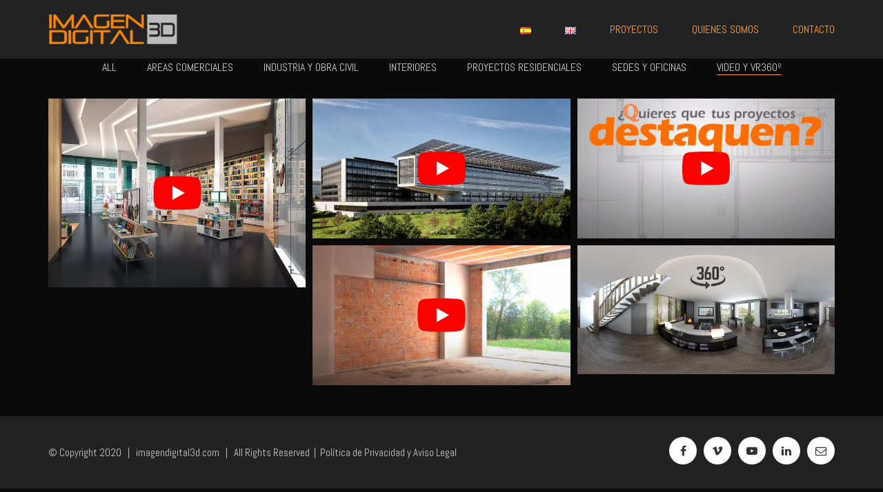

--- FILE ---
content_type: text/html; charset=UTF-8
request_url: http://www.imagendigital3d.com/portfolio-category/video/
body_size: 37442
content:
<!DOCTYPE html>

<html class="no-js" lang="es-ES">
<head>
    <meta charset="UTF-8">
    <meta name="viewport" content="width=device-width, initial-scale=1.0">

	<title>Video y VR360º &#8211; imagendigital3d</title>
<meta name='robots' content='max-image-preview:large' />
<link rel="alternate" href="https://www.imagendigital3d.com/portfolio-category/video/" hreflang="es" />
<link rel="alternate" href="https://www.imagendigital3d.com/portfolio-category/video-en/" hreflang="en" />
<link rel='dns-prefetch' href='//www.imagendigital3d.com' />
<link rel='dns-prefetch' href='//fonts.googleapis.com' />
<link rel="alternate" type="application/rss+xml" title="imagendigital3d &raquo; Feed" href="https://www.imagendigital3d.com/feed/" />
<link rel="alternate" type="application/rss+xml" title="imagendigital3d &raquo; Feed de los comentarios" href="https://www.imagendigital3d.com/comments/feed/" />
<link rel="alternate" type="application/rss+xml" title="imagendigital3d &raquo; Video y VR360º Portfolio Category Feed" href="https://www.imagendigital3d.com/portfolio-category/video/feed/" />
<style id='wp-img-auto-sizes-contain-inline-css'>
img:is([sizes=auto i],[sizes^="auto," i]){contain-intrinsic-size:3000px 1500px}
/*# sourceURL=wp-img-auto-sizes-contain-inline-css */
</style>
<link rel='stylesheet' id='layerslider-css' href='http://www.imagendigital3d.com/wp-content/plugins/LayerSlider/assets/static/layerslider/css/layerslider.css?ver=6.11.1' media='all' />
<style id='wp-emoji-styles-inline-css'>

	img.wp-smiley, img.emoji {
		display: inline !important;
		border: none !important;
		box-shadow: none !important;
		height: 1em !important;
		width: 1em !important;
		margin: 0 0.07em !important;
		vertical-align: -0.1em !important;
		background: none !important;
		padding: 0 !important;
	}
/*# sourceURL=wp-emoji-styles-inline-css */
</style>
<style id='wp-block-library-inline-css'>
:root{--wp-block-synced-color:#7a00df;--wp-block-synced-color--rgb:122,0,223;--wp-bound-block-color:var(--wp-block-synced-color);--wp-editor-canvas-background:#ddd;--wp-admin-theme-color:#007cba;--wp-admin-theme-color--rgb:0,124,186;--wp-admin-theme-color-darker-10:#006ba1;--wp-admin-theme-color-darker-10--rgb:0,107,160.5;--wp-admin-theme-color-darker-20:#005a87;--wp-admin-theme-color-darker-20--rgb:0,90,135;--wp-admin-border-width-focus:2px}@media (min-resolution:192dpi){:root{--wp-admin-border-width-focus:1.5px}}.wp-element-button{cursor:pointer}:root .has-very-light-gray-background-color{background-color:#eee}:root .has-very-dark-gray-background-color{background-color:#313131}:root .has-very-light-gray-color{color:#eee}:root .has-very-dark-gray-color{color:#313131}:root .has-vivid-green-cyan-to-vivid-cyan-blue-gradient-background{background:linear-gradient(135deg,#00d084,#0693e3)}:root .has-purple-crush-gradient-background{background:linear-gradient(135deg,#34e2e4,#4721fb 50%,#ab1dfe)}:root .has-hazy-dawn-gradient-background{background:linear-gradient(135deg,#faaca8,#dad0ec)}:root .has-subdued-olive-gradient-background{background:linear-gradient(135deg,#fafae1,#67a671)}:root .has-atomic-cream-gradient-background{background:linear-gradient(135deg,#fdd79a,#004a59)}:root .has-nightshade-gradient-background{background:linear-gradient(135deg,#330968,#31cdcf)}:root .has-midnight-gradient-background{background:linear-gradient(135deg,#020381,#2874fc)}:root{--wp--preset--font-size--normal:16px;--wp--preset--font-size--huge:42px}.has-regular-font-size{font-size:1em}.has-larger-font-size{font-size:2.625em}.has-normal-font-size{font-size:var(--wp--preset--font-size--normal)}.has-huge-font-size{font-size:var(--wp--preset--font-size--huge)}.has-text-align-center{text-align:center}.has-text-align-left{text-align:left}.has-text-align-right{text-align:right}.has-fit-text{white-space:nowrap!important}#end-resizable-editor-section{display:none}.aligncenter{clear:both}.items-justified-left{justify-content:flex-start}.items-justified-center{justify-content:center}.items-justified-right{justify-content:flex-end}.items-justified-space-between{justify-content:space-between}.screen-reader-text{border:0;clip-path:inset(50%);height:1px;margin:-1px;overflow:hidden;padding:0;position:absolute;width:1px;word-wrap:normal!important}.screen-reader-text:focus{background-color:#ddd;clip-path:none;color:#444;display:block;font-size:1em;height:auto;left:5px;line-height:normal;padding:15px 23px 14px;text-decoration:none;top:5px;width:auto;z-index:100000}html :where(.has-border-color){border-style:solid}html :where([style*=border-top-color]){border-top-style:solid}html :where([style*=border-right-color]){border-right-style:solid}html :where([style*=border-bottom-color]){border-bottom-style:solid}html :where([style*=border-left-color]){border-left-style:solid}html :where([style*=border-width]){border-style:solid}html :where([style*=border-top-width]){border-top-style:solid}html :where([style*=border-right-width]){border-right-style:solid}html :where([style*=border-bottom-width]){border-bottom-style:solid}html :where([style*=border-left-width]){border-left-style:solid}html :where(img[class*=wp-image-]){height:auto;max-width:100%}:where(figure){margin:0 0 1em}html :where(.is-position-sticky){--wp-admin--admin-bar--position-offset:var(--wp-admin--admin-bar--height,0px)}@media screen and (max-width:600px){html :where(.is-position-sticky){--wp-admin--admin-bar--position-offset:0px}}

/*# sourceURL=wp-block-library-inline-css */
</style><style id='global-styles-inline-css'>
:root{--wp--preset--aspect-ratio--square: 1;--wp--preset--aspect-ratio--4-3: 4/3;--wp--preset--aspect-ratio--3-4: 3/4;--wp--preset--aspect-ratio--3-2: 3/2;--wp--preset--aspect-ratio--2-3: 2/3;--wp--preset--aspect-ratio--16-9: 16/9;--wp--preset--aspect-ratio--9-16: 9/16;--wp--preset--color--black: #000000;--wp--preset--color--cyan-bluish-gray: #abb8c3;--wp--preset--color--white: #ffffff;--wp--preset--color--pale-pink: #f78da7;--wp--preset--color--vivid-red: #cf2e2e;--wp--preset--color--luminous-vivid-orange: #ff6900;--wp--preset--color--luminous-vivid-amber: #fcb900;--wp--preset--color--light-green-cyan: #7bdcb5;--wp--preset--color--vivid-green-cyan: #00d084;--wp--preset--color--pale-cyan-blue: #8ed1fc;--wp--preset--color--vivid-cyan-blue: #0693e3;--wp--preset--color--vivid-purple: #9b51e0;--wp--preset--gradient--vivid-cyan-blue-to-vivid-purple: linear-gradient(135deg,rgb(6,147,227) 0%,rgb(155,81,224) 100%);--wp--preset--gradient--light-green-cyan-to-vivid-green-cyan: linear-gradient(135deg,rgb(122,220,180) 0%,rgb(0,208,130) 100%);--wp--preset--gradient--luminous-vivid-amber-to-luminous-vivid-orange: linear-gradient(135deg,rgb(252,185,0) 0%,rgb(255,105,0) 100%);--wp--preset--gradient--luminous-vivid-orange-to-vivid-red: linear-gradient(135deg,rgb(255,105,0) 0%,rgb(207,46,46) 100%);--wp--preset--gradient--very-light-gray-to-cyan-bluish-gray: linear-gradient(135deg,rgb(238,238,238) 0%,rgb(169,184,195) 100%);--wp--preset--gradient--cool-to-warm-spectrum: linear-gradient(135deg,rgb(74,234,220) 0%,rgb(151,120,209) 20%,rgb(207,42,186) 40%,rgb(238,44,130) 60%,rgb(251,105,98) 80%,rgb(254,248,76) 100%);--wp--preset--gradient--blush-light-purple: linear-gradient(135deg,rgb(255,206,236) 0%,rgb(152,150,240) 100%);--wp--preset--gradient--blush-bordeaux: linear-gradient(135deg,rgb(254,205,165) 0%,rgb(254,45,45) 50%,rgb(107,0,62) 100%);--wp--preset--gradient--luminous-dusk: linear-gradient(135deg,rgb(255,203,112) 0%,rgb(199,81,192) 50%,rgb(65,88,208) 100%);--wp--preset--gradient--pale-ocean: linear-gradient(135deg,rgb(255,245,203) 0%,rgb(182,227,212) 50%,rgb(51,167,181) 100%);--wp--preset--gradient--electric-grass: linear-gradient(135deg,rgb(202,248,128) 0%,rgb(113,206,126) 100%);--wp--preset--gradient--midnight: linear-gradient(135deg,rgb(2,3,129) 0%,rgb(40,116,252) 100%);--wp--preset--font-size--small: 13px;--wp--preset--font-size--medium: 20px;--wp--preset--font-size--large: 36px;--wp--preset--font-size--x-large: 42px;--wp--preset--spacing--20: 0.44rem;--wp--preset--spacing--30: 0.67rem;--wp--preset--spacing--40: 1rem;--wp--preset--spacing--50: 1.5rem;--wp--preset--spacing--60: 2.25rem;--wp--preset--spacing--70: 3.38rem;--wp--preset--spacing--80: 5.06rem;--wp--preset--shadow--natural: 6px 6px 9px rgba(0, 0, 0, 0.2);--wp--preset--shadow--deep: 12px 12px 50px rgba(0, 0, 0, 0.4);--wp--preset--shadow--sharp: 6px 6px 0px rgba(0, 0, 0, 0.2);--wp--preset--shadow--outlined: 6px 6px 0px -3px rgb(255, 255, 255), 6px 6px rgb(0, 0, 0);--wp--preset--shadow--crisp: 6px 6px 0px rgb(0, 0, 0);}:where(.is-layout-flex){gap: 0.5em;}:where(.is-layout-grid){gap: 0.5em;}body .is-layout-flex{display: flex;}.is-layout-flex{flex-wrap: wrap;align-items: center;}.is-layout-flex > :is(*, div){margin: 0;}body .is-layout-grid{display: grid;}.is-layout-grid > :is(*, div){margin: 0;}:where(.wp-block-columns.is-layout-flex){gap: 2em;}:where(.wp-block-columns.is-layout-grid){gap: 2em;}:where(.wp-block-post-template.is-layout-flex){gap: 1.25em;}:where(.wp-block-post-template.is-layout-grid){gap: 1.25em;}.has-black-color{color: var(--wp--preset--color--black) !important;}.has-cyan-bluish-gray-color{color: var(--wp--preset--color--cyan-bluish-gray) !important;}.has-white-color{color: var(--wp--preset--color--white) !important;}.has-pale-pink-color{color: var(--wp--preset--color--pale-pink) !important;}.has-vivid-red-color{color: var(--wp--preset--color--vivid-red) !important;}.has-luminous-vivid-orange-color{color: var(--wp--preset--color--luminous-vivid-orange) !important;}.has-luminous-vivid-amber-color{color: var(--wp--preset--color--luminous-vivid-amber) !important;}.has-light-green-cyan-color{color: var(--wp--preset--color--light-green-cyan) !important;}.has-vivid-green-cyan-color{color: var(--wp--preset--color--vivid-green-cyan) !important;}.has-pale-cyan-blue-color{color: var(--wp--preset--color--pale-cyan-blue) !important;}.has-vivid-cyan-blue-color{color: var(--wp--preset--color--vivid-cyan-blue) !important;}.has-vivid-purple-color{color: var(--wp--preset--color--vivid-purple) !important;}.has-black-background-color{background-color: var(--wp--preset--color--black) !important;}.has-cyan-bluish-gray-background-color{background-color: var(--wp--preset--color--cyan-bluish-gray) !important;}.has-white-background-color{background-color: var(--wp--preset--color--white) !important;}.has-pale-pink-background-color{background-color: var(--wp--preset--color--pale-pink) !important;}.has-vivid-red-background-color{background-color: var(--wp--preset--color--vivid-red) !important;}.has-luminous-vivid-orange-background-color{background-color: var(--wp--preset--color--luminous-vivid-orange) !important;}.has-luminous-vivid-amber-background-color{background-color: var(--wp--preset--color--luminous-vivid-amber) !important;}.has-light-green-cyan-background-color{background-color: var(--wp--preset--color--light-green-cyan) !important;}.has-vivid-green-cyan-background-color{background-color: var(--wp--preset--color--vivid-green-cyan) !important;}.has-pale-cyan-blue-background-color{background-color: var(--wp--preset--color--pale-cyan-blue) !important;}.has-vivid-cyan-blue-background-color{background-color: var(--wp--preset--color--vivid-cyan-blue) !important;}.has-vivid-purple-background-color{background-color: var(--wp--preset--color--vivid-purple) !important;}.has-black-border-color{border-color: var(--wp--preset--color--black) !important;}.has-cyan-bluish-gray-border-color{border-color: var(--wp--preset--color--cyan-bluish-gray) !important;}.has-white-border-color{border-color: var(--wp--preset--color--white) !important;}.has-pale-pink-border-color{border-color: var(--wp--preset--color--pale-pink) !important;}.has-vivid-red-border-color{border-color: var(--wp--preset--color--vivid-red) !important;}.has-luminous-vivid-orange-border-color{border-color: var(--wp--preset--color--luminous-vivid-orange) !important;}.has-luminous-vivid-amber-border-color{border-color: var(--wp--preset--color--luminous-vivid-amber) !important;}.has-light-green-cyan-border-color{border-color: var(--wp--preset--color--light-green-cyan) !important;}.has-vivid-green-cyan-border-color{border-color: var(--wp--preset--color--vivid-green-cyan) !important;}.has-pale-cyan-blue-border-color{border-color: var(--wp--preset--color--pale-cyan-blue) !important;}.has-vivid-cyan-blue-border-color{border-color: var(--wp--preset--color--vivid-cyan-blue) !important;}.has-vivid-purple-border-color{border-color: var(--wp--preset--color--vivid-purple) !important;}.has-vivid-cyan-blue-to-vivid-purple-gradient-background{background: var(--wp--preset--gradient--vivid-cyan-blue-to-vivid-purple) !important;}.has-light-green-cyan-to-vivid-green-cyan-gradient-background{background: var(--wp--preset--gradient--light-green-cyan-to-vivid-green-cyan) !important;}.has-luminous-vivid-amber-to-luminous-vivid-orange-gradient-background{background: var(--wp--preset--gradient--luminous-vivid-amber-to-luminous-vivid-orange) !important;}.has-luminous-vivid-orange-to-vivid-red-gradient-background{background: var(--wp--preset--gradient--luminous-vivid-orange-to-vivid-red) !important;}.has-very-light-gray-to-cyan-bluish-gray-gradient-background{background: var(--wp--preset--gradient--very-light-gray-to-cyan-bluish-gray) !important;}.has-cool-to-warm-spectrum-gradient-background{background: var(--wp--preset--gradient--cool-to-warm-spectrum) !important;}.has-blush-light-purple-gradient-background{background: var(--wp--preset--gradient--blush-light-purple) !important;}.has-blush-bordeaux-gradient-background{background: var(--wp--preset--gradient--blush-bordeaux) !important;}.has-luminous-dusk-gradient-background{background: var(--wp--preset--gradient--luminous-dusk) !important;}.has-pale-ocean-gradient-background{background: var(--wp--preset--gradient--pale-ocean) !important;}.has-electric-grass-gradient-background{background: var(--wp--preset--gradient--electric-grass) !important;}.has-midnight-gradient-background{background: var(--wp--preset--gradient--midnight) !important;}.has-small-font-size{font-size: var(--wp--preset--font-size--small) !important;}.has-medium-font-size{font-size: var(--wp--preset--font-size--medium) !important;}.has-large-font-size{font-size: var(--wp--preset--font-size--large) !important;}.has-x-large-font-size{font-size: var(--wp--preset--font-size--x-large) !important;}
/*# sourceURL=global-styles-inline-css */
</style>

<style id='classic-theme-styles-inline-css'>
/*! This file is auto-generated */
.wp-block-button__link{color:#fff;background-color:#32373c;border-radius:9999px;box-shadow:none;text-decoration:none;padding:calc(.667em + 2px) calc(1.333em + 2px);font-size:1.125em}.wp-block-file__button{background:#32373c;color:#fff;text-decoration:none}
/*# sourceURL=/wp-includes/css/classic-themes.min.css */
</style>
<link rel='stylesheet' id='rs-plugin-settings-css' href='http://www.imagendigital3d.com/wp-content/plugins/revslider/public/assets/css/rs6.css?ver=6.2.4' media='all' />
<style id='rs-plugin-settings-inline-css'>
#rs-demo-id {}
/*# sourceURL=rs-plugin-settings-inline-css */
</style>
<link rel='stylesheet' id='typolab-ce28102931d9517b4b25c8579a03b805-css' href='https://fonts.googleapis.com/css?family=Abel%3Aregular&#038;subset=latin&#038;display=swap&#038;ver=9cceaf3a180ca137ba2ee1e28363e6db' media='all' />
<link rel='stylesheet' id='js_composer_front-css' href='http://www.imagendigital3d.com/wp-content/plugins/js_composer/assets/css/js_composer.min.css?ver=6.2.0' media='all' />
<link rel='stylesheet' id='kalium-bootstrap-css-css' href='http://www.imagendigital3d.com/wp-content/themes/kalium/assets/css/bootstrap.min.css?ver=3.0' media='all' />
<link rel='stylesheet' id='kalium-theme-base-css-css' href='http://www.imagendigital3d.com/wp-content/themes/kalium/assets/css/base.min.css?ver=3.0' media='all' />
<link rel='stylesheet' id='kalium-theme-portfolio-css-css' href='http://www.imagendigital3d.com/wp-content/themes/kalium/assets/css/portfolio.min.css?ver=3.0' media='all' />
<link rel='stylesheet' id='kalium-theme-other-css-css' href='http://www.imagendigital3d.com/wp-content/themes/kalium/assets/css/other.min.css?ver=3.0' media='all' />
<link rel='stylesheet' id='kalium-style-css-css' href='http://www.imagendigital3d.com/wp-content/themes/kalium/style.css?ver=3.0' media='all' />
<link rel='stylesheet' id='custom-skin-css' href='http://www.imagendigital3d.com/wp-content/themes/kalium-child-photography/custom-skin.css?ver=b61d08c73198524d33884d2b64a1b8da' media='all' />
<link rel='stylesheet' id='kalium-child-css' href='http://www.imagendigital3d.com/wp-content/themes/kalium-child-photography/style.css?ver=6.9' media='all' />
    <script type="text/javascript">
		var ajaxurl = ajaxurl || 'http://www.imagendigital3d.com/wp-admin/admin-ajax.php';
				var icl_language_code = "es";
		    </script>
	<style id="typolab-font-variants">h1,.h1,.page-heading h1,h2,.h2,.page-heading h2,h3,.h3,.page-heading h3,h4,.h4,.page-heading h4,h5,.h5,.page-heading h5,h6,.h6,.page-heading h6{font-family:'Abel';font-weight:400}body,p{font-family:'Abel';font-weight:400}.blog h1.page-heading--title,.home .section-title h1{font-family:'Abel';font-weight:400}.home .auto-type-element{font-family:'Abel';font-weight:400}.blog-posts .post-item .post-details .post-title a{font-family:'Abel';font-weight:400}.blog-posts .post-item .post-details .post-meta.category,.blog-posts .post-item .post-details .post-meta.date{font-family:'Abel';font-weight:400}.single-post .post .post-meta-only .post-meta{font-family:'Abel';font-weight:400}.product-filter ul{font-family:'Abel';font-weight:400}.single-post .post .post-share-networks .share-title{font-family:'Abel';font-weight:400}.button{font-family:'Abel';font-weight:400}.single-post .post .author-info--details .author-name{font-family:'Abel';font-weight:400}.menu-bar .show-menu-text{font-family:'Abel';font-weight:400}body,p{font-size:16px}.blog h1.page-heading--title,.home .section-title h1{font-size:125px}.home .auto-type-element{font-size:16px}.blog-posts .post-item .post-details .post-title a{font-size:20px}.blog-posts .post-item .post-details .post-meta.category,.blog-posts .post-item .post-details .post-meta.date{font-size:11px}.single-post .post .post-meta-only .post-meta{font-size:11px}body,p,.section-title p,.single-portfolio-holder .details .project-description p{font-size:18px}h1,.h1,.page-heading h1,h2,.h2,.page-heading h2,h3,.h3,.page-heading h3,h4,.h4,.page-heading h4,h5,.h5,.page-heading h5,h6,.h6,.page-heading h6{text-transform:uppercase}.blog h1.page-heading--title,.home .section-title h1{text-transform:uppercase}.blog-posts .post-item .post-details .post-title a{text-transform:uppercase}.blog-posts .post-item .post-details .post-meta.category,.blog-posts .post-item .post-details .post-meta.date{text-transform:uppercase}.single-post .post .post-meta-only .post-meta{text-transform:uppercase}.product-filter ul{text-transform:uppercase}.single-post .post .post-share-networks .share-title{text-transform:uppercase}.button{text-transform:uppercase}.single-post .post .author-info--details .author-name{text-transform:uppercase}h3{text-transform:capitalize}.portfolio-holder .thumb .hover-state .info h3,.portfolio-holder .item-box .info h3{text-transform:uppercase}.single-portfolio-holder .title h1,.single-portfolio-holder.portfolio-type-5 .portfolio-description-container .portfolio-description-showinfo h3{text-transform:uppercase}@media screen and (min-width:992px) and (max-width:1200px){.blog h1.page-heading--title,.home .section-title h1{font-size:90px}}@media screen and (min-width:768px) and (max-width:992px){.blog h1.page-heading--title,.home .section-title h1{font-size:40px}}@media screen and (max-width:768px){.blog h1.page-heading--title,.home .section-title h1{font-size:50px}}</style><script type="text/javascript" src="http://www.imagendigital3d.com/wp-includes/js/jquery/jquery.min.js?ver=3.7.1" id="jquery-core-js"></script>
<script type="text/javascript" src="http://www.imagendigital3d.com/wp-includes/js/jquery/jquery-migrate.min.js?ver=3.4.1" id="jquery-migrate-js"></script>
<script type="text/javascript" id="layerslider-utils-js-extra">
/* <![CDATA[ */
var LS_Meta = {"v":"6.11.1","fixGSAP":"1"};
//# sourceURL=layerslider-utils-js-extra
/* ]]> */
</script>
<script type="text/javascript" src="http://www.imagendigital3d.com/wp-content/plugins/LayerSlider/assets/static/layerslider/js/layerslider.utils.js?ver=6.11.1" id="layerslider-utils-js"></script>
<script type="text/javascript" src="http://www.imagendigital3d.com/wp-content/plugins/LayerSlider/assets/static/layerslider/js/layerslider.kreaturamedia.jquery.js?ver=6.11.1" id="layerslider-js"></script>
<script type="text/javascript" src="http://www.imagendigital3d.com/wp-content/plugins/LayerSlider/assets/static/layerslider/js/layerslider.transitions.js?ver=6.11.1" id="layerslider-transitions-js"></script>
<script type="text/javascript" src="http://www.imagendigital3d.com/wp-content/plugins/revslider/public/assets/js/rbtools.min.js?ver=6.0" id="tp-tools-js"></script>
<script type="text/javascript" src="http://www.imagendigital3d.com/wp-content/plugins/revslider/public/assets/js/rs6.min.js?ver=6.2.4" id="revmin-js"></script>
<meta name="generator" content="Powered by LayerSlider 6.11.1 - Multi-Purpose, Responsive, Parallax, Mobile-Friendly Slider Plugin for WordPress." />
<!-- LayerSlider updates and docs at: https://layerslider.kreaturamedia.com -->
<link rel="https://api.w.org/" href="https://www.imagendigital3d.com/wp-json/" /><link rel="alternate" title="JSON" type="application/json" href="https://www.imagendigital3d.com/wp-json/wp/v2/portfolio_category/54" /><link rel="EditURI" type="application/rsd+xml" title="RSD" href="http://www.imagendigital3d.com/xmlrpc.php?rsd" />
<meta name="generator" content="WordPress 6.9" />
<script>var mobile_menu_breakpoint = 769;</script><style data-appended-custom-css="true">@media screen and (min-width:770px) { .mobile-menu-wrapper,.mobile-menu-overlay,.standard-menu-container .menu-bar-hidden-desktop {
display: none;

} }</style><style data-appended-custom-css="true">@media screen and (max-width:769px) { .standard-menu-container > div,.standard-menu-container > nav,.main-header.menu-type-standard-menu .standard-menu-container div.menu>ul,.main-header.menu-type-standard-menu .standard-menu-container ul.menu,.menu-cart-icon-container {
display: none;

} }</style><style>.recentcomments a{display:inline !important;padding:0 !important;margin:0 !important;}</style><meta name="generator" content="Powered by WPBakery Page Builder - drag and drop page builder for WordPress."/>
<meta name="generator" content="Powered by Slider Revolution 6.2.4 - responsive, Mobile-Friendly Slider Plugin for WordPress with comfortable drag and drop interface." />
<link rel="icon" href="http://www.imagendigital3d.com/wp-content/uploads/2020/05/logo-imagendigital3d-favicon-32x32.jpg" sizes="32x32" />
<link rel="icon" href="http://www.imagendigital3d.com/wp-content/uploads/2020/05/logo-imagendigital3d-favicon.jpg" sizes="192x192" />
<link rel="apple-touch-icon" href="http://www.imagendigital3d.com/wp-content/uploads/2020/05/logo-imagendigital3d-favicon.jpg" />
<meta name="msapplication-TileImage" content="http://www.imagendigital3d.com/wp-content/uploads/2020/05/logo-imagendigital3d-favicon.jpg" />
<script type="text/javascript">function setREVStartSize(e){
			//window.requestAnimationFrame(function() {				 
				window.RSIW = window.RSIW===undefined ? window.innerWidth : window.RSIW;	
				window.RSIH = window.RSIH===undefined ? window.innerHeight : window.RSIH;	
				try {								
					var pw = document.getElementById(e.c).parentNode.offsetWidth,
						newh;
					pw = pw===0 || isNaN(pw) ? window.RSIW : pw;
					e.tabw = e.tabw===undefined ? 0 : parseInt(e.tabw);
					e.thumbw = e.thumbw===undefined ? 0 : parseInt(e.thumbw);
					e.tabh = e.tabh===undefined ? 0 : parseInt(e.tabh);
					e.thumbh = e.thumbh===undefined ? 0 : parseInt(e.thumbh);
					e.tabhide = e.tabhide===undefined ? 0 : parseInt(e.tabhide);
					e.thumbhide = e.thumbhide===undefined ? 0 : parseInt(e.thumbhide);
					e.mh = e.mh===undefined || e.mh=="" || e.mh==="auto" ? 0 : parseInt(e.mh,0);		
					if(e.layout==="fullscreen" || e.l==="fullscreen") 						
						newh = Math.max(e.mh,window.RSIH);					
					else{					
						e.gw = Array.isArray(e.gw) ? e.gw : [e.gw];
						for (var i in e.rl) if (e.gw[i]===undefined || e.gw[i]===0) e.gw[i] = e.gw[i-1];					
						e.gh = e.el===undefined || e.el==="" || (Array.isArray(e.el) && e.el.length==0)? e.gh : e.el;
						e.gh = Array.isArray(e.gh) ? e.gh : [e.gh];
						for (var i in e.rl) if (e.gh[i]===undefined || e.gh[i]===0) e.gh[i] = e.gh[i-1];
											
						var nl = new Array(e.rl.length),
							ix = 0,						
							sl;					
						e.tabw = e.tabhide>=pw ? 0 : e.tabw;
						e.thumbw = e.thumbhide>=pw ? 0 : e.thumbw;
						e.tabh = e.tabhide>=pw ? 0 : e.tabh;
						e.thumbh = e.thumbhide>=pw ? 0 : e.thumbh;					
						for (var i in e.rl) nl[i] = e.rl[i]<window.RSIW ? 0 : e.rl[i];
						sl = nl[0];									
						for (var i in nl) if (sl>nl[i] && nl[i]>0) { sl = nl[i]; ix=i;}															
						var m = pw>(e.gw[ix]+e.tabw+e.thumbw) ? 1 : (pw-(e.tabw+e.thumbw)) / (e.gw[ix]);					
						newh =  (e.gh[ix] * m) + (e.tabh + e.thumbh);
					}				
					if(window.rs_init_css===undefined) window.rs_init_css = document.head.appendChild(document.createElement("style"));					
					document.getElementById(e.c).height = newh+"px";
					window.rs_init_css.innerHTML += "#"+e.c+"_wrapper { height: "+newh+"px }";				
				} catch(e){
					console.log("Failure at Presize of Slider:" + e)
				}					   
			//});
		  };</script>
<noscript><style> .wpb_animate_when_almost_visible { opacity: 1; }</style></noscript><link rel='stylesheet' id='kalium-light-gallery-css-css' href='http://www.imagendigital3d.com/wp-content/themes/kalium/assets/libs/light-gallery/css/lightgallery.min.css?ver=3.0' media='all' />
<link rel='stylesheet' id='kalium-light-gallery-transitions-css-css' href='http://www.imagendigital3d.com/wp-content/themes/kalium/assets/libs/light-gallery/css/lg-transitions.min.css?ver=3.0' media='all' />
<link rel='stylesheet' id='kalium-videojs-css-css' href='http://www.imagendigital3d.com/wp-content/themes/kalium/assets/libs/video-js/video-js.min.css?ver=3.0' media='all' />
</head>
<body class="archive tax-portfolio_category term-video term-54 wp-theme-kalium wp-child-theme-kalium-child-photography wpb-js-composer js-comp-ver-6.2.0 vc_responsive">

<div class="mobile-menu-wrapper mobile-menu-slide">

    <div class="mobile-menu-container">

		<ul id="menu-main-menu" class="menu"><li id="menu-item-4599-es" class="lang-item lang-item-61 lang-item-es current-lang lang-item-first menu-item menu-item-type-custom menu-item-object-custom menu-item-4599-es"><a href="https://www.imagendigital3d.com/portfolio-category/video/" hreflang="es-ES" lang="es-ES"><img src="[data-uri]" alt="Español" width="16" height="11" style="width: 16px; height: 11px;" /></a></li>
<li id="menu-item-4599-en" class="lang-item lang-item-64 lang-item-en menu-item menu-item-type-custom menu-item-object-custom menu-item-4599-en"><a href="https://www.imagendigital3d.com/portfolio-category/video-en/" hreflang="en-GB" lang="en-GB"><img src="[data-uri]" alt="English" width="16" height="11" style="width: 16px; height: 11px;" /></a></li>
<li id="menu-item-4204" class="menu-item menu-item-type-post_type menu-item-object-page menu-item-home menu-item-4204"><a href="https://www.imagendigital3d.com/">PROYECTOS</a></li>
<li id="menu-item-4201" class="menu-item menu-item-type-post_type menu-item-object-page menu-item-4201"><a href="https://www.imagendigital3d.com/about-me/">QUIENES SOMOS</a></li>
<li id="menu-item-4203" class="menu-item menu-item-type-post_type menu-item-object-page menu-item-4203"><a href="https://www.imagendigital3d.com/contact/">CONTACTO</a></li>
</ul>
		            <form role="search" method="get" class="search-form" action="https://www.imagendigital3d.com/">
                <input type="search" class="search-field" placeholder="Search site..." value="" name="s" id="search_mobile_inp"/>

                <label for="search_mobile_inp">
                    <i class="fa fa-search"></i>
                </label>

                <input type="submit" class="search-submit" value="Go"/>
            </form>
		
		
		
    </div>

</div>

<div class="mobile-menu-overlay"></div>
<div class="wrapper" id="main-wrapper">

	<style data-appended-custom-css="true">.header-block, .site-header--static-header-type {
padding-top: 20px;

}</style><style data-appended-custom-css="true">.header-block, .site-header--static-header-type {
padding-bottom: 20px;

}</style><style data-appended-custom-css="true">.header-block, .site-header--static-header-type {
background-color: #222222
}</style>    <header class="site-header main-header menu-type-standard-menu is-sticky site-header--static-header-type">

		<div class="container">

    <div class="logo-and-menu-container">

		
        <div itemscope itemtype="http://schema.org/Organization" class="logo-column">

			<style data-appended-custom-css="true">.logo-image {
width: 187px;
 height: 44.88px;

}</style>    <a itemprop="url" href="https://www.imagendigital3d.com" class="header-logo logo-image">
		<img itemprop="logo" src="//www.imagendigital3d.com/wp-content/uploads/2020/05/logo-imagendigital3d-2014.png" class="main-logo" width="400" height="96" alt="imagendigital3d" />    </a>

        </div>

		
        <div class="menu-column">
			                    <div class="menu-items-blocks standard-menu-container menu-skin-main reveal-from-top">

                        <nav><ul id="menu-main-menu-1" class="menu"><li class="lang-item lang-item-61 lang-item-es current-lang lang-item-first menu-item menu-item-type-custom menu-item-object-custom menu-item-4599-es"><a href="https://www.imagendigital3d.com/portfolio-category/video/" hreflang="es-ES" lang="es-ES"><span><img src="[data-uri]" alt="Español" width="16" height="11" style="width: 16px; height: 11px;" /></span></a></li>
<li class="lang-item lang-item-64 lang-item-en menu-item menu-item-type-custom menu-item-object-custom menu-item-4599-en"><a href="https://www.imagendigital3d.com/portfolio-category/video-en/" hreflang="en-GB" lang="en-GB"><span><img src="[data-uri]" alt="English" width="16" height="11" style="width: 16px; height: 11px;" /></span></a></li>
<li class="menu-item menu-item-type-post_type menu-item-object-page menu-item-home menu-item-4204"><a href="https://www.imagendigital3d.com/"><span>PROYECTOS</span></a></li>
<li class="menu-item menu-item-type-post_type menu-item-object-page menu-item-4201"><a href="https://www.imagendigital3d.com/about-me/"><span>QUIENES SOMOS</span></a></li>
<li class="menu-item menu-item-type-post_type menu-item-object-page menu-item-4203"><a href="https://www.imagendigital3d.com/contact/"><span>CONTACTO</span></a></li>
</ul></nav>

						
                        <a class="menu-bar menu-skin-main menu-bar-hidden-desktop" href="#" aria-label="Mobile menu">
							            <span class="show-menu-text icon-hide">MENU</span>
            <span class="hide-menu-text">CLOSE</span>

            <span class="ham"></span>
			                        </a>
                    </div>
					        </div>

    </div>

	
</div>

    </header>

<style data-appended-custom-css="true">#portfolio-1.portfolio-holder .item-box .photo .on-hover {
background-color: #ffffff !important;

}</style><style data-appended-custom-css="true">.page-container > .row {
margin: 0 -5px
}</style><style data-appended-custom-css="true">.portfolio-holder.portfolio-loop-custom-item-spacing .type-portfolio[data-portfolio-item-id] {
padding: 5px;

}</style><style data-appended-custom-css="true">.portfolio-holder .portfolio-item.masonry-portfolio-item.has-post-thumbnail .masonry-box .masonry-thumb {
margin: 5px;

}</style><div id="portfolio-1-container" class="portfolio-container-and-title portfolio-loop-layout-type-2 container">
	
	<div class="portfolio-title-holder portfolio-title-holder--update-category-descriptions">
	
	    <div class="pt-column pt-filters">
        <div class="product-filter">
            <ul class="portfolio-root-categories">
				                    <li class="portfolio-category-all">
                        <a href="https://www.imagendigital3d.com/portfolio/" data-term="*"  data-term-description="&lt;p&gt;Our everyday work is presented here, we do what we love,&lt;br /&gt;
Case studies, video presentations and photo-shootings below.&lt;/p&gt;
">All</a>
                    </li>
				
				                    <li class="portfolio-category-item portfolio-category-areas-comerciales">
                        <a href="https://www.imagendigital3d.com/portfolio-category/areas-comerciales/" data-term="areas-comerciales"  data-term-description="">Areas Comerciales</a>
                    </li>
				                    <li class="portfolio-category-item portfolio-category-industria">
                        <a href="https://www.imagendigital3d.com/portfolio-category/industria/" data-term="industria"  data-term-description="">Industria y Obra Civil</a>
                    </li>
				                    <li class="portfolio-category-item portfolio-category-interiores">
                        <a href="https://www.imagendigital3d.com/portfolio-category/interiores/" data-term="interiores"  data-term-description="">Interiores</a>
                    </li>
				                    <li class="portfolio-category-item portfolio-category-proyectos-residenciales">
                        <a href="https://www.imagendigital3d.com/portfolio-category/proyectos-residenciales/" data-term="proyectos-residenciales"  data-term-description="">Proyectos Residenciales</a>
                    </li>
				                    <li class="portfolio-category-item portfolio-category-sedes">
                        <a href="https://www.imagendigital3d.com/portfolio-category/sedes/" data-term="sedes"  data-term-description="">Sedes y Oficinas</a>
                    </li>
				                    <li class="portfolio-category-item portfolio-category-video active">
                        <a href="https://www.imagendigital3d.com/portfolio-category/video/" data-term="video"  data-term-description="">Video y VR360º</a>
                    </li>
				            </ul>

			        </div>
    </div>
</div>
	<div class="page-container">
		<div class="row">
			
						
			<div id="portfolio-1" class="portfolio-holder portfolio-type-2 is-masonry-layout sort-by-js portfolio-loop-custom-item-spacing">
				<div class="portfolio-item portfolio-item-type-6 has-padding w4 post-4502 portfolio type-portfolio status-publish has-post-thumbnail hentry portfolio_category-areas-comerciales portfolio_category-video" data-portfolio-item-id="4502" data-terms="areas-comerciales video">

	
	
	
	<div class="item-box-container">
		<div class="item-box wow fadeIn">
	    	<div class="thumb">
		    		    		<div class="hover-state padding hover-eff-fade-slide position-center hover-full hover-style-white opacity-yes">

		    		
		    		<div class="info">
			    		<h3>
				    		<a href="https://www.imagendigital3d.com/portfolio/casalibro-video/" class="item-link">
					    		Casa del Libro en Gran Vía de Madrid					    	</a>
				    	</h3>
			    					    	</div>
			    </div>
			    
								<a href="https://www.imagendigital3d.com/portfolio/casalibro-video/" class="item-link">
					<span class="image-placeholder" style="padding-bottom:73.28244275%;background-color:#eeeeee"><img width="655" height="480" class="attachment-portfolio-img-3 size-portfolio-img-3 img-4503 lazyload" decoding="async" fetchpriority="high" alt="" data-src="http://www.imagendigital3d.com/wp-content/uploads/2020/07/Casa-del-Libro-Baja-SEQ11-3000x0013-video-655x480.jpg" data-srcset="http://www.imagendigital3d.com/wp-content/uploads/2020/07/Casa-del-Libro-Baja-SEQ11-3000x0013-video-655x480.jpg 655w, http://www.imagendigital3d.com/wp-content/uploads/2020/07/Casa-del-Libro-Baja-SEQ11-3000x0013-video-300x220.jpg 300w, http://www.imagendigital3d.com/wp-content/uploads/2020/07/Casa-del-Libro-Baja-SEQ11-3000x0013-video-768x563.jpg 768w, http://www.imagendigital3d.com/wp-content/uploads/2020/07/Casa-del-Libro-Baja-SEQ11-3000x0013-video-558x409.jpg 558w, http://www.imagendigital3d.com/wp-content/uploads/2020/07/Casa-del-Libro-Baja-SEQ11-3000x0013-video-600x440.jpg 600w, http://www.imagendigital3d.com/wp-content/uploads/2020/07/Casa-del-Libro-Baja-SEQ11-3000x0013-video.jpg 800w" data-sizes="(max-width: 655px) 100vw, 655px" /></span>				</a>
							</div>
		</div>
	</div>

	
</div>
<div class="portfolio-item portfolio-item-type-6 has-padding w4 post-3921 portfolio type-portfolio status-publish has-post-thumbnail hentry portfolio_category-sedes portfolio_category-video" data-portfolio-item-id="3921" data-terms="sedes video">

	
	
	
	<div class="item-box-container">
		<div class="item-box wow fadeIn" data-wow-delay="0.15s">
	    	<div class="thumb">
		    		    		<div class="hover-state padding hover-eff-fade-slide position-center hover-full hover-style-white opacity-yes">

		    		
		    		<div class="info">
			    		<h3>
				    		<a href="https://www.imagendigital3d.com/portfolio/berlin-in-motion/" class="item-link">
					    		Animación Sede Social de Endesa					    	</a>
				    	</h3>
			    					    	</div>
			    </div>
			    
								<a href="https://www.imagendigital3d.com/portfolio/berlin-in-motion/" class="item-link">
					<span class="image-placeholder" style="padding-bottom:54.35114504%;background-color:#eeeeee"><img width="655" height="356" class="attachment-portfolio-img-3 size-portfolio-img-3 img-4504 lazyload" decoding="async" alt="" data-src="http://www.imagendigital3d.com/wp-content/uploads/2020/07/Endesa-ID3D2020-Exterior-Diurno05-1500x-view0002-video-655x356.jpg" data-srcset="http://www.imagendigital3d.com/wp-content/uploads/2020/07/Endesa-ID3D2020-Exterior-Diurno05-1500x-view0002-video-655x356.jpg 655w, http://www.imagendigital3d.com/wp-content/uploads/2020/07/Endesa-ID3D2020-Exterior-Diurno05-1500x-view0002-video-300x163.jpg 300w, http://www.imagendigital3d.com/wp-content/uploads/2020/07/Endesa-ID3D2020-Exterior-Diurno05-1500x-view0002-video-768x418.jpg 768w, http://www.imagendigital3d.com/wp-content/uploads/2020/07/Endesa-ID3D2020-Exterior-Diurno05-1500x-view0002-video-558x303.jpg 558w, http://www.imagendigital3d.com/wp-content/uploads/2020/07/Endesa-ID3D2020-Exterior-Diurno05-1500x-view0002-video-600x326.jpg 600w, http://www.imagendigital3d.com/wp-content/uploads/2020/07/Endesa-ID3D2020-Exterior-Diurno05-1500x-view0002-video.jpg 800w" data-sizes="(max-width: 655px) 100vw, 655px" /></span>				</a>
							</div>
		</div>
	</div>

	
</div>
<div class="portfolio-item portfolio-item-type-6 has-padding w4 post-4509 portfolio type-portfolio status-publish has-post-thumbnail hentry portfolio_category-video" data-portfolio-item-id="4509" data-terms="video">

	
	
	
	<div class="item-box-container">
		<div class="item-box wow fadeIn" data-wow-delay="0.3s">
	    	<div class="thumb">
		    		    		<div class="hover-state padding hover-eff-fade-slide position-center hover-full hover-style-white opacity-yes">

		    		
		    		<div class="info">
			    		<h3>
				    		<a href="https://www.imagendigital3d.com/portfolio/video-promocional-imagen-digital-3d/" class="item-link">
					    		Video promocional Imagen Digital 3d					    	</a>
				    	</h3>
			    					    	</div>
			    </div>
			    
								<a href="https://www.imagendigital3d.com/portfolio/video-promocional-imagen-digital-3d/" class="item-link">
					<span class="image-placeholder" style="padding-bottom:54.35114504%;background-color:#eeeeee"><img width="655" height="356" class="attachment-portfolio-img-3 size-portfolio-img-3 img-4510 lazyload" decoding="async" alt="" data-src="http://www.imagendigital3d.com/wp-content/uploads/2020/07/portada-mejoratusproyectos-655x356.jpg" data-srcset="http://www.imagendigital3d.com/wp-content/uploads/2020/07/portada-mejoratusproyectos-655x356.jpg 655w, http://www.imagendigital3d.com/wp-content/uploads/2020/07/portada-mejoratusproyectos-300x163.jpg 300w, http://www.imagendigital3d.com/wp-content/uploads/2020/07/portada-mejoratusproyectos-768x418.jpg 768w, http://www.imagendigital3d.com/wp-content/uploads/2020/07/portada-mejoratusproyectos-558x303.jpg 558w, http://www.imagendigital3d.com/wp-content/uploads/2020/07/portada-mejoratusproyectos-600x326.jpg 600w, http://www.imagendigital3d.com/wp-content/uploads/2020/07/portada-mejoratusproyectos.jpg 800w" data-sizes="(max-width: 655px) 100vw, 655px" /></span>				</a>
							</div>
		</div>
	</div>

	
</div>
<div class="portfolio-item portfolio-item-type-6 has-padding w4 post-4512 portfolio type-portfolio status-publish has-post-thumbnail hentry portfolio_category-interiores portfolio_category-video" data-portfolio-item-id="4512" data-terms="interiores video">

	
	
	
	<div class="item-box-container">
		<div class="item-box wow fadeIn" data-wow-delay="0.45s">
	    	<div class="thumb">
		    		    		<div class="hover-state padding hover-eff-fade-slide position-center hover-full hover-style-white opacity-yes">

		    		
		    		<div class="info">
			    		<h3>
				    		<a href="https://www.imagendigital3d.com/portfolio/interiores-video/" class="item-link">
					    		Transformación de interiores					    	</a>
				    	</h3>
			    					    	</div>
			    </div>
			    
								<a href="https://www.imagendigital3d.com/portfolio/interiores-video/" class="item-link">
					<span class="image-placeholder" style="padding-bottom:54.35114504%;background-color:#eeeeee"><img width="655" height="356" class="attachment-portfolio-img-3 size-portfolio-img-3 img-4513 lazyload" decoding="async" alt="" data-src="http://www.imagendigital3d.com/wp-content/uploads/2020/07/portada-interiorismo-cambiante-655x356.jpg" data-srcset="http://www.imagendigital3d.com/wp-content/uploads/2020/07/portada-interiorismo-cambiante-655x356.jpg 655w, http://www.imagendigital3d.com/wp-content/uploads/2020/07/portada-interiorismo-cambiante-300x163.jpg 300w, http://www.imagendigital3d.com/wp-content/uploads/2020/07/portada-interiorismo-cambiante-768x418.jpg 768w, http://www.imagendigital3d.com/wp-content/uploads/2020/07/portada-interiorismo-cambiante-558x303.jpg 558w, http://www.imagendigital3d.com/wp-content/uploads/2020/07/portada-interiorismo-cambiante-600x326.jpg 600w, http://www.imagendigital3d.com/wp-content/uploads/2020/07/portada-interiorismo-cambiante.jpg 800w" data-sizes="(max-width: 655px) 100vw, 655px" /></span>				</a>
							</div>
		</div>
	</div>

	
</div>
<div class="portfolio-item portfolio-item-type-6 has-padding w4 post-4515 portfolio type-portfolio status-publish has-post-thumbnail hentry portfolio_category-interiores portfolio_category-video" data-portfolio-item-id="4515" data-terms="interiores video">

	
	
	
	<div class="item-box-container">
		<div class="item-box wow fadeIn" data-wow-delay="0.6s">
	    	<div class="thumb">
		    		    		<div class="hover-state padding hover-eff-fade-slide position-center hover-full hover-style-white opacity-yes">

		    		
		    		<div class="info">
			    		<h3>
				    		<a href="https://www.imagendigital3d.com/portfolio/tour360/" class="item-link">
					    		Tour Virtual 360º					    	</a>
				    	</h3>
			    					    	</div>
			    </div>
			    
								<a href="https://www.imagendigital3d.com/portfolio/tour360/" class="item-link">
					<span class="image-placeholder" style="padding-bottom:50.07633588%;background-color:#eeeeee"><img width="655" height="328" class="attachment-portfolio-img-3 size-portfolio-img-3 img-4516 lazyload" decoding="async" alt="" data-src="http://www.imagendigital3d.com/wp-content/uploads/2020/07/Tour-virtual-portada-655x328.jpg" data-srcset="http://www.imagendigital3d.com/wp-content/uploads/2020/07/Tour-virtual-portada-655x328.jpg 655w, http://www.imagendigital3d.com/wp-content/uploads/2020/07/Tour-virtual-portada-300x150.jpg 300w, http://www.imagendigital3d.com/wp-content/uploads/2020/07/Tour-virtual-portada-1024x512.jpg 1024w, http://www.imagendigital3d.com/wp-content/uploads/2020/07/Tour-virtual-portada-768x384.jpg 768w, http://www.imagendigital3d.com/wp-content/uploads/2020/07/Tour-virtual-portada-1116x558.jpg 1116w, http://www.imagendigital3d.com/wp-content/uploads/2020/07/Tour-virtual-portada-806x403.jpg 806w, http://www.imagendigital3d.com/wp-content/uploads/2020/07/Tour-virtual-portada-558x279.jpg 558w, http://www.imagendigital3d.com/wp-content/uploads/2020/07/Tour-virtual-portada-600x300.jpg 600w, http://www.imagendigital3d.com/wp-content/uploads/2020/07/Tour-virtual-portada.jpg 1500w" data-sizes="(max-width: 655px) 100vw, 655px" /></span>				</a>
							</div>
		</div>
	</div>

	
</div>
			</div>
			
			
			    <script type="text/javascript">
		var portfolioContainers = portfolioContainers || [];
		portfolioContainers.push( {"instanceId":"portfolio-1","instanceAlias":"video-y-vr360o","baseQuery":{"post_type":"portfolio","post_status":"publish","portfolio_category":"video","posts_per_page":"-1","paged":0,"meta_query":[{"key":"_thumbnail_id","compare":"EXISTS"}]},"vcAttributes":[],"postId":0,"count":81,"countByTerms":{"areas-comerciales":37,"industria":8,"interiores":10,"proyectos-residenciales":24,"sedes":10,"video":5},"lightboxData":{"options":{"galleryId":"portfolio-1","mode":"lg-fade","singleNavMode":false,"speed":600,"hideBarsDelay":3000,"hash":false,"loop":false,"kaliumHash":true,"download":true,"counter":true,"enableDrag":true,"pager":false,"fullScreen":true,"thumbnail":true,"animateThumb":true,"pullCaptionUp":true,"showThumbByDefault":false,"thumbMargin":0,"thumbContHeight":100,"thumbWidth":100,"currentPagerPosition":"middle","autoplay":false,"autoplayControls":true,"fourceAutoplay":false,"progressBar":true,"pause":4000,"zoom":false,"scale":1,"startClass":"lg-start-fade lg-default-skin","share":true,"googlePlus":false},"entries":[{"terms":["sedes"],"src":"http:\/\/www.imagendigital3d.com\/wp-content\/uploads\/2015\/12\/Endesa-ID3D2020-Exterior-Nocturno01-1500x-view0002-post.jpg","srcset":"http:\/\/www.imagendigital3d.com\/wp-content\/uploads\/2015\/12\/Endesa-ID3D2020-Exterior-Nocturno01-1500x-view0002-post.jpg 1500w, http:\/\/www.imagendigital3d.com\/wp-content\/uploads\/2015\/12\/Endesa-ID3D2020-Exterior-Nocturno01-1500x-view0002-post-300x164.jpg 300w, http:\/\/www.imagendigital3d.com\/wp-content\/uploads\/2015\/12\/Endesa-ID3D2020-Exterior-Nocturno01-1500x-view0002-post-1024x558.jpg 1024w, http:\/\/www.imagendigital3d.com\/wp-content\/uploads\/2015\/12\/Endesa-ID3D2020-Exterior-Nocturno01-1500x-view0002-post-768x419.jpg 768w, http:\/\/www.imagendigital3d.com\/wp-content\/uploads\/2015\/12\/Endesa-ID3D2020-Exterior-Nocturno01-1500x-view0002-post-1116x609.jpg 1116w, http:\/\/www.imagendigital3d.com\/wp-content\/uploads\/2015\/12\/Endesa-ID3D2020-Exterior-Nocturno01-1500x-view0002-post-806x440.jpg 806w, http:\/\/www.imagendigital3d.com\/wp-content\/uploads\/2015\/12\/Endesa-ID3D2020-Exterior-Nocturno01-1500x-view0002-post-558x304.jpg 558w, http:\/\/www.imagendigital3d.com\/wp-content\/uploads\/2015\/12\/Endesa-ID3D2020-Exterior-Nocturno01-1500x-view0002-post-655x357.jpg 655w, http:\/\/www.imagendigital3d.com\/wp-content\/uploads\/2015\/12\/Endesa-ID3D2020-Exterior-Nocturno01-1500x-view0002-post-600x327.jpg 600w","sizes":"(max-width: 1500px) 100vw, 1500px","thumb":"http:\/\/www.imagendigital3d.com\/wp-content\/uploads\/2015\/12\/Endesa-ID3D2020-Exterior-Nocturno01-1500x-view0002-post-150x150.jpg","downloadUrl":"http:\/\/www.imagendigital3d.com\/wp-content\/uploads\/2015\/12\/Endesa-ID3D2020-Exterior-Nocturno01-1500x-view0002-post.jpg","subHtml":"        <div class=\"kalium-portfolio-lightbox-item-caption\">\n\n\t\t\t\n\t\t\t                <h4>Sede de Endesa en Madrid<\/h4>\n\t\t\t\n\t\t\t<p><div class=\"vc-row-container container\"><div class=\"vc_row wpb_row vc_row-fluid\"><div class=\"wpb_column vc_column_container vc_col-sm-12\"><div class=\"vc_column-inner\"><div class=\"wpb_wrapper\">\n\t<div class=\"wpb_text_column wpb_content_element  post-formatting \" >\n\t\t<div class=\"wpb_wrapper\">\n\t\t\t<p>Vista general nocturna del edificio de la Sede Social de Endesa en el Campo de las Naciones (Madrid) dise\u00f1ado por el estudio Rafael de la Hoz. Proyecto realizado en 2002 y actualizado en 2020.<\/p>\n\n\t\t<\/div>\n\t<\/div>\n<\/div><\/div><\/div><\/div><\/div><\/p>\n\n\t\t\t\n        <\/div>\n\t\t","portfolioItemId":3826,"permalink":"https:\/\/www.imagendigital3d.com\/portfolio\/endesa-m40-noche\/","slug":"endesa-m40-noche","index":0,"subIndex":0,"href":"https:\/\/www.imagendigital3d.com\/portfolio\/endesa-m40-noche\/","pinterestShareUrl":"https:\/\/www.imagendigital3d.com\/portfolio\/endesa-m40-noche\/","googleplusShareUrl":"https:\/\/www.imagendigital3d.com\/portfolio\/endesa-m40-noche\/","twitterShareUrl":"https:\/\/www.imagendigital3d.com\/portfolio\/endesa-m40-noche\/","facebookShareUrl":"https:\/\/www.imagendigital3d.com\/portfolio\/endesa-m40-noche\/","hash":"endesa-m40-noche"},{"terms":["areas-comerciales"],"src":"http:\/\/www.imagendigital3d.com\/wp-content\/uploads\/2015\/12\/EE-Exterior-ID3D2020-2000x0000-post.jpg","srcset":"http:\/\/www.imagendigital3d.com\/wp-content\/uploads\/2015\/12\/EE-Exterior-ID3D2020-2000x0000-post.jpg 2000w, http:\/\/www.imagendigital3d.com\/wp-content\/uploads\/2015\/12\/EE-Exterior-ID3D2020-2000x0000-post-300x188.jpg 300w, http:\/\/www.imagendigital3d.com\/wp-content\/uploads\/2015\/12\/EE-Exterior-ID3D2020-2000x0000-post-1024x640.jpg 1024w, http:\/\/www.imagendigital3d.com\/wp-content\/uploads\/2015\/12\/EE-Exterior-ID3D2020-2000x0000-post-768x480.jpg 768w, http:\/\/www.imagendigital3d.com\/wp-content\/uploads\/2015\/12\/EE-Exterior-ID3D2020-2000x0000-post-1536x960.jpg 1536w, http:\/\/www.imagendigital3d.com\/wp-content\/uploads\/2015\/12\/EE-Exterior-ID3D2020-2000x0000-post-1612x1008.jpg 1612w, http:\/\/www.imagendigital3d.com\/wp-content\/uploads\/2015\/12\/EE-Exterior-ID3D2020-2000x0000-post-1116x698.jpg 1116w, http:\/\/www.imagendigital3d.com\/wp-content\/uploads\/2015\/12\/EE-Exterior-ID3D2020-2000x0000-post-806x504.jpg 806w, http:\/\/www.imagendigital3d.com\/wp-content\/uploads\/2015\/12\/EE-Exterior-ID3D2020-2000x0000-post-558x349.jpg 558w, http:\/\/www.imagendigital3d.com\/wp-content\/uploads\/2015\/12\/EE-Exterior-ID3D2020-2000x0000-post-655x409.jpg 655w, http:\/\/www.imagendigital3d.com\/wp-content\/uploads\/2015\/12\/EE-Exterior-ID3D2020-2000x0000-post-600x375.jpg 600w","sizes":"(max-width: 2000px) 100vw, 2000px","thumb":"http:\/\/www.imagendigital3d.com\/wp-content\/uploads\/2015\/12\/EE-Exterior-ID3D2020-2000x0000-post-150x150.jpg","downloadUrl":"http:\/\/www.imagendigital3d.com\/wp-content\/uploads\/2015\/12\/EE-Exterior-ID3D2020-2000x0000-post.jpg","subHtml":"        <div class=\"kalium-portfolio-lightbox-item-caption\">\n\n\t\t\t\n\t\t\t                <h4>Edificio Espa\u00f1a en Madrid<\/h4>\n\t\t\t\n\t\t\t<p><div class=\"vc-row-container container\"><div class=\"vc_row wpb_row vc_row-fluid\"><div class=\"wpb_column vc_column_container vc_col-sm-12\"><div class=\"vc_column-inner\"><div class=\"wpb_wrapper\">\n\t<div class=\"wpb_text_column wpb_content_element  post-formatting \" >\n\t\t<div class=\"wpb_wrapper\">\n\t\t\t<p>Estudio comercial \u00edntegro para desarrollar en este hist\u00f3rico edificio. Proyecto reciente desarrollado para el estudio Vega y Serrano<\/p>\n\n\t\t<\/div>\n\t<\/div>\n<\/div><\/div><\/div><\/div><\/div><\/p>\n\n\t\t\t\n        <\/div>\n\t\t","portfolioItemId":4470,"permalink":"https:\/\/www.imagendigital3d.com\/portfolio\/ee-frontal\/","slug":"ee-frontal","index":1,"subIndex":0,"href":"https:\/\/www.imagendigital3d.com\/portfolio\/ee-frontal\/","pinterestShareUrl":"https:\/\/www.imagendigital3d.com\/portfolio\/ee-frontal\/","googleplusShareUrl":"https:\/\/www.imagendigital3d.com\/portfolio\/ee-frontal\/","twitterShareUrl":"https:\/\/www.imagendigital3d.com\/portfolio\/ee-frontal\/","facebookShareUrl":"https:\/\/www.imagendigital3d.com\/portfolio\/ee-frontal\/","hash":"ee-frontal"},{"terms":["areas-comerciales","industria"],"src":"http:\/\/www.imagendigital3d.com\/wp-content\/uploads\/2015\/12\/Madrid-T4-ID3D2020-general03-hdr-1500x-post.jpg","srcset":"http:\/\/www.imagendigital3d.com\/wp-content\/uploads\/2015\/12\/Madrid-T4-ID3D2020-general03-hdr-1500x-post.jpg 1500w, http:\/\/www.imagendigital3d.com\/wp-content\/uploads\/2015\/12\/Madrid-T4-ID3D2020-general03-hdr-1500x-post-300x150.jpg 300w, http:\/\/www.imagendigital3d.com\/wp-content\/uploads\/2015\/12\/Madrid-T4-ID3D2020-general03-hdr-1500x-post-1024x512.jpg 1024w, http:\/\/www.imagendigital3d.com\/wp-content\/uploads\/2015\/12\/Madrid-T4-ID3D2020-general03-hdr-1500x-post-768x384.jpg 768w, http:\/\/www.imagendigital3d.com\/wp-content\/uploads\/2015\/12\/Madrid-T4-ID3D2020-general03-hdr-1500x-post-1116x558.jpg 1116w, http:\/\/www.imagendigital3d.com\/wp-content\/uploads\/2015\/12\/Madrid-T4-ID3D2020-general03-hdr-1500x-post-806x403.jpg 806w, http:\/\/www.imagendigital3d.com\/wp-content\/uploads\/2015\/12\/Madrid-T4-ID3D2020-general03-hdr-1500x-post-558x279.jpg 558w, http:\/\/www.imagendigital3d.com\/wp-content\/uploads\/2015\/12\/Madrid-T4-ID3D2020-general03-hdr-1500x-post-655x328.jpg 655w, http:\/\/www.imagendigital3d.com\/wp-content\/uploads\/2015\/12\/Madrid-T4-ID3D2020-general03-hdr-1500x-post-600x300.jpg 600w","sizes":"(max-width: 1500px) 100vw, 1500px","thumb":"http:\/\/www.imagendigital3d.com\/wp-content\/uploads\/2015\/12\/Madrid-T4-ID3D2020-general03-hdr-1500x-post-150x150.jpg","downloadUrl":"http:\/\/www.imagendigital3d.com\/wp-content\/uploads\/2015\/12\/Madrid-T4-ID3D2020-general03-hdr-1500x-post.jpg","subHtml":"        <div class=\"kalium-portfolio-lightbox-item-caption\">\n\n\t\t\t\n\t\t\t                <h4>T4 aeropuerto de Madrid<\/h4>\n\t\t\t\n\t\t\t<p><div class=\"vc-row-container container\"><div class=\"vc_row wpb_row vc_row-fluid\"><div class=\"wpb_column vc_column_container vc_col-sm-12\"><div class=\"vc_column-inner\"><div class=\"wpb_wrapper\">\n\t<div class=\"wpb_text_column wpb_content_element  post-formatting \" >\n\t\t<div class=\"wpb_wrapper\">\n\t\t\t<p>Tienda Duty Free en el aeropuerto de Madrid.\u00a0 Visual perteneciente a proyecto de implantaci\u00f3n comercial completa de la T4 de Madrid en 2012 realizado para Word Duty Free.\u00a0 Im\u00e1gen reeditada en 2020.<\/p>\n\n\t\t<\/div>\n\t<\/div>\n<\/div><\/div><\/div><\/div><\/div><\/p>\n\n\t\t\t\n        <\/div>\n\t\t","portfolioItemId":3888,"permalink":"https:\/\/www.imagendigital3d.com\/portfolio\/t4-madrid\/","slug":"t4-madrid","index":2,"subIndex":0,"href":"https:\/\/www.imagendigital3d.com\/portfolio\/t4-madrid\/","pinterestShareUrl":"https:\/\/www.imagendigital3d.com\/portfolio\/t4-madrid\/","googleplusShareUrl":"https:\/\/www.imagendigital3d.com\/portfolio\/t4-madrid\/","twitterShareUrl":"https:\/\/www.imagendigital3d.com\/portfolio\/t4-madrid\/","facebookShareUrl":"https:\/\/www.imagendigital3d.com\/portfolio\/t4-madrid\/","hash":"t4-madrid"},{"terms":["areas-comerciales","video"],"poster":"http:\/\/www.imagendigital3d.com\/wp-content\/uploads\/2020\/07\/Casa-del-Libro-Baja-SEQ11-3000x0013-video.jpg","href":"https:\/\/www.youtube.com\/watch?v=-lpbtmg9gX0","src":"https:\/\/www.youtube.com\/watch?v=-lpbtmg9gX0","thumb":"http:\/\/www.imagendigital3d.com\/wp-content\/uploads\/2020\/07\/Casa-del-Libro-Baja-SEQ11-3000x0013-video-150x150.jpg","subHtml":"        <div class=\"kalium-portfolio-lightbox-item-caption\">\n\n\t\t\t\n\t\t\t                <h4>Casa del Libro en Gran V\u00eda de Madrid<\/h4>\n\t\t\t\n\t\t\t<p><div class=\"vc-row-container container\"><div class=\"vc_row wpb_row vc_row-fluid\"><div class=\"wpb_column vc_column_container vc_col-sm-12\"><div class=\"vc_column-inner\"><div class=\"wpb_wrapper\">\n\t<div class=\"wpb_text_column wpb_content_element  post-formatting \" >\n\t\t<div class=\"wpb_wrapper\">\n\t\t\t<p>Animaci\u00f3n 3d del proyecto de remodelaci\u00f3n de esta m\u00edtica librer\u00eda de la calle Gran V\u00eda de Madrid.\u00a0 Proyecto realizado para HT Arquitectos en 2017.<\/p>\n\n\t\t<\/div>\n\t<\/div>\n<\/div><\/div><\/div><\/div><\/div><\/p>\n\n\t\t\t\n        <\/div>\n\t\t","portfolioItemId":4502,"permalink":"https:\/\/www.imagendigital3d.com\/portfolio\/casalibro-video\/","slug":"casalibro-video","index":3,"subIndex":0,"pinterestShareUrl":"https:\/\/www.youtube.com\/watch?v=-lpbtmg9gX0","googleplusShareUrl":"https:\/\/www.youtube.com\/watch?v=-lpbtmg9gX0","twitterShareUrl":"https:\/\/www.youtube.com\/watch?v=-lpbtmg9gX0","facebookShareUrl":"https:\/\/www.youtube.com\/watch?v=-lpbtmg9gX0","hash":"casalibro-video"},{"terms":["areas-comerciales"],"src":"http:\/\/www.imagendigital3d.com\/wp-content\/uploads\/2015\/12\/ESB-ID3D2020-OVERVIEW.jpg","srcset":"http:\/\/www.imagendigital3d.com\/wp-content\/uploads\/2015\/12\/ESB-ID3D2020-OVERVIEW.jpg 1500w, http:\/\/www.imagendigital3d.com\/wp-content\/uploads\/2015\/12\/ESB-ID3D2020-OVERVIEW-300x175.jpg 300w, http:\/\/www.imagendigital3d.com\/wp-content\/uploads\/2015\/12\/ESB-ID3D2020-OVERVIEW-1024x597.jpg 1024w, http:\/\/www.imagendigital3d.com\/wp-content\/uploads\/2015\/12\/ESB-ID3D2020-OVERVIEW-768x448.jpg 768w, http:\/\/www.imagendigital3d.com\/wp-content\/uploads\/2015\/12\/ESB-ID3D2020-OVERVIEW-1116x651.jpg 1116w, http:\/\/www.imagendigital3d.com\/wp-content\/uploads\/2015\/12\/ESB-ID3D2020-OVERVIEW-806x470.jpg 806w, http:\/\/www.imagendigital3d.com\/wp-content\/uploads\/2015\/12\/ESB-ID3D2020-OVERVIEW-558x326.jpg 558w, http:\/\/www.imagendigital3d.com\/wp-content\/uploads\/2015\/12\/ESB-ID3D2020-OVERVIEW-655x382.jpg 655w, http:\/\/www.imagendigital3d.com\/wp-content\/uploads\/2015\/12\/ESB-ID3D2020-OVERVIEW-600x350.jpg 600w","sizes":"(max-width: 1500px) 100vw, 1500px","thumb":"http:\/\/www.imagendigital3d.com\/wp-content\/uploads\/2015\/12\/ESB-ID3D2020-OVERVIEW-150x150.jpg","downloadUrl":"http:\/\/www.imagendigital3d.com\/wp-content\/uploads\/2015\/12\/ESB-ID3D2020-OVERVIEW.jpg","subHtml":"        <div class=\"kalium-portfolio-lightbox-item-caption\">\n\n\t\t\t\n\t\t\t                <h4>Tienda de Souvenirs del Empire State Building<\/h4>\n\t\t\t\n\t\t\t<p><div class=\"vc-row-container container\"><div class=\"vc_row wpb_row vc_row-fluid\"><div class=\"wpb_column vc_column_container vc_col-sm-12\"><div class=\"vc_column-inner\"><div class=\"wpb_wrapper\">\n\t<div class=\"wpb_text_column wpb_content_element  post-formatting \" >\n\t\t<div class=\"wpb_wrapper\">\n\t\t\t<p>Proyecto de remodelaci\u00f3n de la tienda de souvenirs del emblem\u00e1tico edificio Empire State Building de Nueva York. 2015.<\/p>\n\n\t\t<\/div>\n\t<\/div>\n<\/div><\/div><\/div><\/div><\/div><\/p>\n\n\t\t\t\n        <\/div>\n\t\t","portfolioItemId":4464,"permalink":"https:\/\/www.imagendigital3d.com\/portfolio\/empirestate-overview\/","slug":"empirestate-overview","index":4,"subIndex":0,"href":"https:\/\/www.imagendigital3d.com\/portfolio\/empirestate-overview\/","pinterestShareUrl":"https:\/\/www.imagendigital3d.com\/portfolio\/empirestate-overview\/","googleplusShareUrl":"https:\/\/www.imagendigital3d.com\/portfolio\/empirestate-overview\/","twitterShareUrl":"https:\/\/www.imagendigital3d.com\/portfolio\/empirestate-overview\/","facebookShareUrl":"https:\/\/www.imagendigital3d.com\/portfolio\/empirestate-overview\/","hash":"empirestate-overview"},{"terms":["areas-comerciales"],"src":"http:\/\/www.imagendigital3d.com\/wp-content\/uploads\/2015\/12\/McDonalds-Montecarmelo-ID3D2020-Atardecer03-1500x-view0003.jpg","srcset":"http:\/\/www.imagendigital3d.com\/wp-content\/uploads\/2015\/12\/McDonalds-Montecarmelo-ID3D2020-Atardecer03-1500x-view0003.jpg 1500w, http:\/\/www.imagendigital3d.com\/wp-content\/uploads\/2015\/12\/McDonalds-Montecarmelo-ID3D2020-Atardecer03-1500x-view0003-300x150.jpg 300w, http:\/\/www.imagendigital3d.com\/wp-content\/uploads\/2015\/12\/McDonalds-Montecarmelo-ID3D2020-Atardecer03-1500x-view0003-1024x512.jpg 1024w, http:\/\/www.imagendigital3d.com\/wp-content\/uploads\/2015\/12\/McDonalds-Montecarmelo-ID3D2020-Atardecer03-1500x-view0003-768x384.jpg 768w, http:\/\/www.imagendigital3d.com\/wp-content\/uploads\/2015\/12\/McDonalds-Montecarmelo-ID3D2020-Atardecer03-1500x-view0003-1116x558.jpg 1116w, http:\/\/www.imagendigital3d.com\/wp-content\/uploads\/2015\/12\/McDonalds-Montecarmelo-ID3D2020-Atardecer03-1500x-view0003-806x403.jpg 806w, http:\/\/www.imagendigital3d.com\/wp-content\/uploads\/2015\/12\/McDonalds-Montecarmelo-ID3D2020-Atardecer03-1500x-view0003-558x279.jpg 558w, http:\/\/www.imagendigital3d.com\/wp-content\/uploads\/2015\/12\/McDonalds-Montecarmelo-ID3D2020-Atardecer03-1500x-view0003-655x328.jpg 655w, http:\/\/www.imagendigital3d.com\/wp-content\/uploads\/2015\/12\/McDonalds-Montecarmelo-ID3D2020-Atardecer03-1500x-view0003-600x300.jpg 600w","sizes":"(max-width: 1500px) 100vw, 1500px","thumb":"http:\/\/www.imagendigital3d.com\/wp-content\/uploads\/2015\/12\/McDonalds-Montecarmelo-ID3D2020-Atardecer03-1500x-view0003-150x150.jpg","downloadUrl":"http:\/\/www.imagendigital3d.com\/wp-content\/uploads\/2015\/12\/McDonalds-Montecarmelo-ID3D2020-Atardecer03-1500x-view0003.jpg","subHtml":"        <div class=\"kalium-portfolio-lightbox-item-caption\">\n\n\t\t\t\n\t\t\t                <h4>McDonald\u00b4s Montecarmelo en Madrid<\/h4>\n\t\t\t\n\t\t\t<p><div class=\"vc-row-container container\"><div class=\"vc_row wpb_row vc_row-fluid\"><div class=\"wpb_column vc_column_container vc_col-sm-12\"><div class=\"vc_column-inner\"><div class=\"wpb_wrapper\">\n\t<div class=\"wpb_text_column wpb_content_element  post-formatting \" >\n\t\t<div class=\"wpb_wrapper\">\n\t\t\t<p>Este es uno de los 18 proyectos de remodelaci\u00f3n de restaurantes de la multinacional McDonald\u00b4s realizados para OTP entre 2004 y 2010.\u00a0 Estre proyecto en concreto es de 2019, re-editado en 2020.<\/p>\n\n\t\t<\/div>\n\t<\/div>\n<\/div><\/div><\/div><\/div><\/div><\/p>\n\n\t\t\t\n        <\/div>\n\t\t","portfolioItemId":4448,"permalink":"https:\/\/www.imagendigital3d.com\/portfolio\/mac-noche\/","slug":"mac-noche","index":5,"subIndex":0,"href":"https:\/\/www.imagendigital3d.com\/portfolio\/mac-noche\/","pinterestShareUrl":"https:\/\/www.imagendigital3d.com\/portfolio\/mac-noche\/","googleplusShareUrl":"https:\/\/www.imagendigital3d.com\/portfolio\/mac-noche\/","twitterShareUrl":"https:\/\/www.imagendigital3d.com\/portfolio\/mac-noche\/","facebookShareUrl":"https:\/\/www.imagendigital3d.com\/portfolio\/mac-noche\/","hash":"mac-noche"},{"terms":["proyectos-residenciales"],"src":"http:\/\/www.imagendigital3d.com\/wp-content\/uploads\/2020\/07\/Farnsworth-primavera-general-1500x.jpg","srcset":"http:\/\/www.imagendigital3d.com\/wp-content\/uploads\/2020\/07\/Farnsworth-primavera-general-1500x.jpg 1500w, http:\/\/www.imagendigital3d.com\/wp-content\/uploads\/2020\/07\/Farnsworth-primavera-general-1500x-300x169.jpg 300w, http:\/\/www.imagendigital3d.com\/wp-content\/uploads\/2020\/07\/Farnsworth-primavera-general-1500x-1024x575.jpg 1024w, http:\/\/www.imagendigital3d.com\/wp-content\/uploads\/2020\/07\/Farnsworth-primavera-general-1500x-768x432.jpg 768w, http:\/\/www.imagendigital3d.com\/wp-content\/uploads\/2020\/07\/Farnsworth-primavera-general-1500x-1116x627.jpg 1116w, http:\/\/www.imagendigital3d.com\/wp-content\/uploads\/2020\/07\/Farnsworth-primavera-general-1500x-806x453.jpg 806w, http:\/\/www.imagendigital3d.com\/wp-content\/uploads\/2020\/07\/Farnsworth-primavera-general-1500x-558x314.jpg 558w, http:\/\/www.imagendigital3d.com\/wp-content\/uploads\/2020\/07\/Farnsworth-primavera-general-1500x-655x368.jpg 655w, http:\/\/www.imagendigital3d.com\/wp-content\/uploads\/2020\/07\/Farnsworth-primavera-general-1500x-600x337.jpg 600w","sizes":"(max-width: 1500px) 100vw, 1500px","thumb":"http:\/\/www.imagendigital3d.com\/wp-content\/uploads\/2020\/07\/Farnsworth-primavera-general-1500x-150x150.jpg","downloadUrl":"http:\/\/www.imagendigital3d.com\/wp-content\/uploads\/2020\/07\/Farnsworth-primavera-general-1500x.jpg","subHtml":"        <div class=\"kalium-portfolio-lightbox-item-caption\">\n\n\t\t\t\n\t\t\t                <h4>Farnsworth House<\/h4>\n\t\t\t\n\t\t\t<p><div class=\"vc-row-container container\"><div class=\"vc_row wpb_row vc_row-fluid\"><div class=\"wpb_column vc_column_container vc_col-sm-12\"><div class=\"vc_column-inner\"><div class=\"wpb_wrapper\">\n\t<div class=\"wpb_text_column wpb_content_element  post-formatting \" >\n\t\t<div class=\"wpb_wrapper\">\n\t\t\t<p>Proyecto I+D de 2014 basado en el famoso dise\u00f1o de Mies Van der Rohe.<\/p>\n\n\t\t<\/div>\n\t<\/div>\n<\/div><\/div><\/div><\/div><\/div><\/p>\n\n\t\t\t\n        <\/div>\n\t\t","portfolioItemId":3832,"permalink":"https:\/\/www.imagendigital3d.com\/portfolio\/farnsworth1\/","slug":"farnsworth1","index":6,"subIndex":0,"href":"https:\/\/www.imagendigital3d.com\/portfolio\/farnsworth1\/","pinterestShareUrl":"https:\/\/www.imagendigital3d.com\/portfolio\/farnsworth1\/","googleplusShareUrl":"https:\/\/www.imagendigital3d.com\/portfolio\/farnsworth1\/","twitterShareUrl":"https:\/\/www.imagendigital3d.com\/portfolio\/farnsworth1\/","facebookShareUrl":"https:\/\/www.imagendigital3d.com\/portfolio\/farnsworth1\/","hash":"farnsworth1"},{"terms":["areas-comerciales"],"src":"http:\/\/www.imagendigital3d.com\/wp-content\/uploads\/2015\/12\/EE-ID3D2020-Tatel-Diurno03-sin-luces-1500x-view0000.jpg","srcset":"http:\/\/www.imagendigital3d.com\/wp-content\/uploads\/2015\/12\/EE-ID3D2020-Tatel-Diurno03-sin-luces-1500x-view0000.jpg 1500w, http:\/\/www.imagendigital3d.com\/wp-content\/uploads\/2015\/12\/EE-ID3D2020-Tatel-Diurno03-sin-luces-1500x-view0000-300x180.jpg 300w, http:\/\/www.imagendigital3d.com\/wp-content\/uploads\/2015\/12\/EE-ID3D2020-Tatel-Diurno03-sin-luces-1500x-view0000-1024x614.jpg 1024w, http:\/\/www.imagendigital3d.com\/wp-content\/uploads\/2015\/12\/EE-ID3D2020-Tatel-Diurno03-sin-luces-1500x-view0000-768x461.jpg 768w, http:\/\/www.imagendigital3d.com\/wp-content\/uploads\/2015\/12\/EE-ID3D2020-Tatel-Diurno03-sin-luces-1500x-view0000-1116x670.jpg 1116w, http:\/\/www.imagendigital3d.com\/wp-content\/uploads\/2015\/12\/EE-ID3D2020-Tatel-Diurno03-sin-luces-1500x-view0000-806x484.jpg 806w, http:\/\/www.imagendigital3d.com\/wp-content\/uploads\/2015\/12\/EE-ID3D2020-Tatel-Diurno03-sin-luces-1500x-view0000-558x335.jpg 558w, http:\/\/www.imagendigital3d.com\/wp-content\/uploads\/2015\/12\/EE-ID3D2020-Tatel-Diurno03-sin-luces-1500x-view0000-655x393.jpg 655w, http:\/\/www.imagendigital3d.com\/wp-content\/uploads\/2015\/12\/EE-ID3D2020-Tatel-Diurno03-sin-luces-1500x-view0000-600x360.jpg 600w","sizes":"(max-width: 1500px) 100vw, 1500px","thumb":"http:\/\/www.imagendigital3d.com\/wp-content\/uploads\/2015\/12\/EE-ID3D2020-Tatel-Diurno03-sin-luces-1500x-view0000-150x150.jpg","downloadUrl":"http:\/\/www.imagendigital3d.com\/wp-content\/uploads\/2015\/12\/EE-ID3D2020-Tatel-Diurno03-sin-luces-1500x-view0000.jpg","subHtml":"        <div class=\"kalium-portfolio-lightbox-item-caption\">\n\n\t\t\t\n\t\t\t                <h4>Restaurante Vega y Serrano<\/h4>\n\t\t\t\n\t\t\t<p><div class=\"vc-row-container container\"><div class=\"vc_row wpb_row vc_row-fluid\"><div class=\"wpb_column vc_column_container vc_col-sm-12\"><div class=\"vc_column-inner\"><div class=\"wpb_wrapper\">\n\t<div class=\"wpb_text_column wpb_content_element  post-formatting \" >\n\t\t<div class=\"wpb_wrapper\">\n\t\t\t<p>Proyecto reciente para el estudio Vega y Serrano. Informaci\u00f3n completa bajo secreto profesional.<\/p>\n\n\t\t<\/div>\n\t<\/div>\n<\/div><\/div><\/div><\/div><\/div><\/p>\n\n\t\t\t\n        <\/div>\n\t\t","portfolioItemId":4466,"permalink":"https:\/\/www.imagendigital3d.com\/portfolio\/restaurantevys\/","slug":"restaurantevys","index":7,"subIndex":0,"href":"https:\/\/www.imagendigital3d.com\/portfolio\/restaurantevys\/","pinterestShareUrl":"https:\/\/www.imagendigital3d.com\/portfolio\/restaurantevys\/","googleplusShareUrl":"https:\/\/www.imagendigital3d.com\/portfolio\/restaurantevys\/","twitterShareUrl":"https:\/\/www.imagendigital3d.com\/portfolio\/restaurantevys\/","facebookShareUrl":"https:\/\/www.imagendigital3d.com\/portfolio\/restaurantevys\/","hash":"restaurantevys"},{"terms":["industria"],"src":"http:\/\/www.imagendigital3d.com\/wp-content\/uploads\/2020\/07\/Niemeyer-Nublado-1920x.jpg","srcset":"http:\/\/www.imagendigital3d.com\/wp-content\/uploads\/2020\/07\/Niemeyer-Nublado-1920x.jpg 1920w, http:\/\/www.imagendigital3d.com\/wp-content\/uploads\/2020\/07\/Niemeyer-Nublado-1920x-300x150.jpg 300w, http:\/\/www.imagendigital3d.com\/wp-content\/uploads\/2020\/07\/Niemeyer-Nublado-1920x-1024x512.jpg 1024w, http:\/\/www.imagendigital3d.com\/wp-content\/uploads\/2020\/07\/Niemeyer-Nublado-1920x-768x384.jpg 768w, http:\/\/www.imagendigital3d.com\/wp-content\/uploads\/2020\/07\/Niemeyer-Nublado-1920x-1536x768.jpg 1536w, http:\/\/www.imagendigital3d.com\/wp-content\/uploads\/2020\/07\/Niemeyer-Nublado-1920x-1612x806.jpg 1612w, http:\/\/www.imagendigital3d.com\/wp-content\/uploads\/2020\/07\/Niemeyer-Nublado-1920x-1116x558.jpg 1116w, http:\/\/www.imagendigital3d.com\/wp-content\/uploads\/2020\/07\/Niemeyer-Nublado-1920x-806x403.jpg 806w, http:\/\/www.imagendigital3d.com\/wp-content\/uploads\/2020\/07\/Niemeyer-Nublado-1920x-558x279.jpg 558w, http:\/\/www.imagendigital3d.com\/wp-content\/uploads\/2020\/07\/Niemeyer-Nublado-1920x-655x328.jpg 655w, http:\/\/www.imagendigital3d.com\/wp-content\/uploads\/2020\/07\/Niemeyer-Nublado-1920x-600x300.jpg 600w","sizes":"(max-width: 1920px) 100vw, 1920px","thumb":"http:\/\/www.imagendigital3d.com\/wp-content\/uploads\/2020\/07\/Niemeyer-Nublado-1920x-150x150.jpg","downloadUrl":"http:\/\/www.imagendigital3d.com\/wp-content\/uploads\/2020\/07\/Niemeyer-Nublado-1920x.jpg","subHtml":"        <div class=\"kalium-portfolio-lightbox-item-caption\">\n\n\t\t\t\n\t\t\t                <h4>Centro Niemeyer<\/h4>\n\t\t\t\n\t\t\t<p><div class=\"vc-row-container container\"><div class=\"vc_row wpb_row vc_row-fluid\"><div class=\"wpb_column vc_column_container vc_col-sm-12\"><div class=\"vc_column-inner\"><div class=\"wpb_wrapper\">\n\t<div class=\"wpb_text_column wpb_content_element  post-formatting \" >\n\t\t<div class=\"wpb_wrapper\">\n\t\t\t<p>Proyecto I+D del Centro Niemeyer de Avil\u00e9s en Asturias tomando como referencia foto real.<\/p>\n\n\t\t<\/div>\n\t<\/div>\n<\/div><\/div><\/div><\/div><\/div><\/p>\n\n\t\t\t\n        <\/div>\n\t\t","portfolioItemId":4488,"permalink":"https:\/\/www.imagendigital3d.com\/portfolio\/niemeyer\/","slug":"niemeyer","index":8,"subIndex":0,"href":"https:\/\/www.imagendigital3d.com\/portfolio\/niemeyer\/","pinterestShareUrl":"https:\/\/www.imagendigital3d.com\/portfolio\/niemeyer\/","googleplusShareUrl":"https:\/\/www.imagendigital3d.com\/portfolio\/niemeyer\/","twitterShareUrl":"https:\/\/www.imagendigital3d.com\/portfolio\/niemeyer\/","facebookShareUrl":"https:\/\/www.imagendigital3d.com\/portfolio\/niemeyer\/","hash":"niemeyer"},{"terms":["interiores","proyectos-residenciales"],"src":"http:\/\/www.imagendigital3d.com\/wp-content\/uploads\/2015\/12\/Dormitorio-RugCurtain-vista-foto53-Final-2000x-post.jpg","srcset":"http:\/\/www.imagendigital3d.com\/wp-content\/uploads\/2015\/12\/Dormitorio-RugCurtain-vista-foto53-Final-2000x-post.jpg 2000w, http:\/\/www.imagendigital3d.com\/wp-content\/uploads\/2015\/12\/Dormitorio-RugCurtain-vista-foto53-Final-2000x-post-300x200.jpg 300w, http:\/\/www.imagendigital3d.com\/wp-content\/uploads\/2015\/12\/Dormitorio-RugCurtain-vista-foto53-Final-2000x-post-1024x682.jpg 1024w, http:\/\/www.imagendigital3d.com\/wp-content\/uploads\/2015\/12\/Dormitorio-RugCurtain-vista-foto53-Final-2000x-post-768x512.jpg 768w, http:\/\/www.imagendigital3d.com\/wp-content\/uploads\/2015\/12\/Dormitorio-RugCurtain-vista-foto53-Final-2000x-post-1536x1024.jpg 1536w, http:\/\/www.imagendigital3d.com\/wp-content\/uploads\/2015\/12\/Dormitorio-RugCurtain-vista-foto53-Final-2000x-post-1612x1074.jpg 1612w, http:\/\/www.imagendigital3d.com\/wp-content\/uploads\/2015\/12\/Dormitorio-RugCurtain-vista-foto53-Final-2000x-post-1116x744.jpg 1116w, http:\/\/www.imagendigital3d.com\/wp-content\/uploads\/2015\/12\/Dormitorio-RugCurtain-vista-foto53-Final-2000x-post-806x537.jpg 806w, http:\/\/www.imagendigital3d.com\/wp-content\/uploads\/2015\/12\/Dormitorio-RugCurtain-vista-foto53-Final-2000x-post-558x372.jpg 558w, http:\/\/www.imagendigital3d.com\/wp-content\/uploads\/2015\/12\/Dormitorio-RugCurtain-vista-foto53-Final-2000x-post-655x437.jpg 655w, http:\/\/www.imagendigital3d.com\/wp-content\/uploads\/2015\/12\/Dormitorio-RugCurtain-vista-foto53-Final-2000x-post-600x400.jpg 600w","sizes":"(max-width: 2000px) 100vw, 2000px","thumb":"http:\/\/www.imagendigital3d.com\/wp-content\/uploads\/2015\/12\/Dormitorio-RugCurtain-vista-foto53-Final-2000x-post-150x150.jpg","downloadUrl":"http:\/\/www.imagendigital3d.com\/wp-content\/uploads\/2015\/12\/Dormitorio-RugCurtain-vista-foto53-Final-2000x-post.jpg","subHtml":"        <div class=\"kalium-portfolio-lightbox-item-caption\">\n\n\t\t\t\n\t\t\t                <h4>Dormitorio I+D<\/h4>\n\t\t\t\n\t\t\t<p><div class=\"vc-row-container container\"><div class=\"vc_row wpb_row vc_row-fluid\"><div class=\"wpb_column vc_column_container vc_col-sm-12\"><div class=\"vc_column-inner\"><div class=\"wpb_wrapper\">\n\t<div class=\"wpb_text_column wpb_content_element  post-formatting \" >\n\t\t<div class=\"wpb_wrapper\">\n\t\t\t<p>Proyecto I+D tomando como referencia im\u00e1gen fotogr\u00e1fica. Realizado en 2014.<\/p>\n\n\t\t<\/div>\n\t<\/div>\n<\/div><\/div><\/div><\/div><\/div><\/p>\n\n\t\t\t\n        <\/div>\n\t\t","portfolioItemId":3850,"permalink":"https:\/\/www.imagendigital3d.com\/portfolio\/dormitorio\/","slug":"dormitorio","index":9,"subIndex":0,"href":"https:\/\/www.imagendigital3d.com\/portfolio\/dormitorio\/","pinterestShareUrl":"https:\/\/www.imagendigital3d.com\/portfolio\/dormitorio\/","googleplusShareUrl":"https:\/\/www.imagendigital3d.com\/portfolio\/dormitorio\/","twitterShareUrl":"https:\/\/www.imagendigital3d.com\/portfolio\/dormitorio\/","facebookShareUrl":"https:\/\/www.imagendigital3d.com\/portfolio\/dormitorio\/","hash":"dormitorio"},{"terms":["proyectos-residenciales"],"src":"http:\/\/www.imagendigital3d.com\/wp-content\/uploads\/2020\/07\/Vistalmar-Residencial-2014-TOP01-1500x-post.jpg","srcset":"http:\/\/www.imagendigital3d.com\/wp-content\/uploads\/2020\/07\/Vistalmar-Residencial-2014-TOP01-1500x-post.jpg 1443w, http:\/\/www.imagendigital3d.com\/wp-content\/uploads\/2020\/07\/Vistalmar-Residencial-2014-TOP01-1500x-post-300x189.jpg 300w, http:\/\/www.imagendigital3d.com\/wp-content\/uploads\/2020\/07\/Vistalmar-Residencial-2014-TOP01-1500x-post-1024x646.jpg 1024w, http:\/\/www.imagendigital3d.com\/wp-content\/uploads\/2020\/07\/Vistalmar-Residencial-2014-TOP01-1500x-post-768x484.jpg 768w, http:\/\/www.imagendigital3d.com\/wp-content\/uploads\/2020\/07\/Vistalmar-Residencial-2014-TOP01-1500x-post-1116x704.jpg 1116w, http:\/\/www.imagendigital3d.com\/wp-content\/uploads\/2020\/07\/Vistalmar-Residencial-2014-TOP01-1500x-post-806x508.jpg 806w, http:\/\/www.imagendigital3d.com\/wp-content\/uploads\/2020\/07\/Vistalmar-Residencial-2014-TOP01-1500x-post-558x352.jpg 558w, http:\/\/www.imagendigital3d.com\/wp-content\/uploads\/2020\/07\/Vistalmar-Residencial-2014-TOP01-1500x-post-655x413.jpg 655w, http:\/\/www.imagendigital3d.com\/wp-content\/uploads\/2020\/07\/Vistalmar-Residencial-2014-TOP01-1500x-post-600x378.jpg 600w","sizes":"(max-width: 1443px) 100vw, 1443px","thumb":"http:\/\/www.imagendigital3d.com\/wp-content\/uploads\/2020\/07\/Vistalmar-Residencial-2014-TOP01-1500x-post-150x150.jpg","downloadUrl":"http:\/\/www.imagendigital3d.com\/wp-content\/uploads\/2020\/07\/Vistalmar-Residencial-2014-TOP01-1500x-post.jpg","subHtml":"        <div class=\"kalium-portfolio-lightbox-item-caption\">\n\n\t\t\t\n\t\t\t                <h4>Residencial Vistalmar en M\u00e1laga<\/h4>\n\t\t\t\n\t\t\t<p><div class=\"vc-row-container container\"><div class=\"vc_row wpb_row vc_row-fluid\"><div class=\"wpb_column vc_column_container vc_col-sm-12\"><div class=\"vc_column-inner\"><div class=\"wpb_wrapper\">\n\t<div class=\"wpb_text_column wpb_content_element  post-formatting \" >\n\t\t<div class=\"wpb_wrapper\">\n\t\t\t<p>Vista cenital del complejo residencial Vistalmar en Benalm\u00e1dena (M\u00e1laga). Proyecto realizado en 2006 para grupo Silver Eagle. Visual actualizada en 2014.<\/p>\n\n\t\t<\/div>\n\t<\/div>\n<\/div><\/div><\/div><\/div><\/div><\/p>\n\n\t\t\t\n        <\/div>\n\t\t","portfolioItemId":3820,"permalink":"https:\/\/www.imagendigital3d.com\/portfolio\/vistalmar-top\/","slug":"vistalmar-top","index":10,"subIndex":0,"href":"https:\/\/www.imagendigital3d.com\/portfolio\/vistalmar-top\/","pinterestShareUrl":"https:\/\/www.imagendigital3d.com\/portfolio\/vistalmar-top\/","googleplusShareUrl":"https:\/\/www.imagendigital3d.com\/portfolio\/vistalmar-top\/","twitterShareUrl":"https:\/\/www.imagendigital3d.com\/portfolio\/vistalmar-top\/","facebookShareUrl":"https:\/\/www.imagendigital3d.com\/portfolio\/vistalmar-top\/","hash":"vistalmar-top"},{"terms":["sedes","video"],"poster":"http:\/\/www.imagendigital3d.com\/wp-content\/uploads\/2020\/07\/Endesa-ID3D2020-Exterior-Diurno05-1500x-view0002-video.jpg","href":"https:\/\/www.youtube.com\/watch?v=IU8orXnlEYY","src":"https:\/\/www.youtube.com\/watch?v=IU8orXnlEYY","thumb":"http:\/\/www.imagendigital3d.com\/wp-content\/uploads\/2020\/07\/Endesa-ID3D2020-Exterior-Diurno05-1500x-view0002-video-150x150.jpg","subHtml":"        <div class=\"kalium-portfolio-lightbox-item-caption\">\n\n\t\t\t\n\t\t\t                <h4>Animaci\u00f3n Sede Social de Endesa<\/h4>\n\t\t\t\n\t\t\t<p><div class=\"vc-row-container container\"><div class=\"vc_row wpb_row vc_row-fluid\"><div class=\"wpb_column vc_column_container vc_col-sm-12\"><div class=\"vc_column-inner\"><div class=\"wpb_wrapper\">\n\t<div class=\"wpb_text_column wpb_content_element  post-formatting \" >\n\t\t<div class=\"wpb_wrapper\">\n\t\t\t<p>Animaci\u00f3n 3d del proyecto de la Sede Social de Endesa en Madrid para estudio de arquitectura Rafael de la Hoz.<\/p>\n\n\t\t<\/div>\n\t<\/div>\n<\/div><\/div><\/div><\/div><\/div><\/p>\n\n\t\t\t\n        <\/div>\n\t\t","portfolioItemId":3921,"permalink":"https:\/\/www.imagendigital3d.com\/portfolio\/berlin-in-motion\/","slug":"berlin-in-motion","index":11,"subIndex":0,"pinterestShareUrl":"https:\/\/www.youtube.com\/watch?v=IU8orXnlEYY","googleplusShareUrl":"https:\/\/www.youtube.com\/watch?v=IU8orXnlEYY","twitterShareUrl":"https:\/\/www.youtube.com\/watch?v=IU8orXnlEYY","facebookShareUrl":"https:\/\/www.youtube.com\/watch?v=IU8orXnlEYY","hash":"berlin-in-motion"},{"terms":["interiores","proyectos-residenciales"],"src":"http:\/\/www.imagendigital3d.com\/wp-content\/uploads\/2015\/12\/salon-Cabrils-2020-Corona-Granate-2000x-post.jpg","srcset":"http:\/\/www.imagendigital3d.com\/wp-content\/uploads\/2015\/12\/salon-Cabrils-2020-Corona-Granate-2000x-post.jpg 2000w, http:\/\/www.imagendigital3d.com\/wp-content\/uploads\/2015\/12\/salon-Cabrils-2020-Corona-Granate-2000x-post-300x188.jpg 300w, http:\/\/www.imagendigital3d.com\/wp-content\/uploads\/2015\/12\/salon-Cabrils-2020-Corona-Granate-2000x-post-1024x640.jpg 1024w, http:\/\/www.imagendigital3d.com\/wp-content\/uploads\/2015\/12\/salon-Cabrils-2020-Corona-Granate-2000x-post-768x480.jpg 768w, http:\/\/www.imagendigital3d.com\/wp-content\/uploads\/2015\/12\/salon-Cabrils-2020-Corona-Granate-2000x-post-1536x960.jpg 1536w, http:\/\/www.imagendigital3d.com\/wp-content\/uploads\/2015\/12\/salon-Cabrils-2020-Corona-Granate-2000x-post-1612x1008.jpg 1612w, http:\/\/www.imagendigital3d.com\/wp-content\/uploads\/2015\/12\/salon-Cabrils-2020-Corona-Granate-2000x-post-1116x698.jpg 1116w, http:\/\/www.imagendigital3d.com\/wp-content\/uploads\/2015\/12\/salon-Cabrils-2020-Corona-Granate-2000x-post-806x504.jpg 806w, http:\/\/www.imagendigital3d.com\/wp-content\/uploads\/2015\/12\/salon-Cabrils-2020-Corona-Granate-2000x-post-558x349.jpg 558w, http:\/\/www.imagendigital3d.com\/wp-content\/uploads\/2015\/12\/salon-Cabrils-2020-Corona-Granate-2000x-post-655x409.jpg 655w, http:\/\/www.imagendigital3d.com\/wp-content\/uploads\/2015\/12\/salon-Cabrils-2020-Corona-Granate-2000x-post-600x375.jpg 600w","sizes":"(max-width: 2000px) 100vw, 2000px","thumb":"http:\/\/www.imagendigital3d.com\/wp-content\/uploads\/2015\/12\/salon-Cabrils-2020-Corona-Granate-2000x-post-150x150.jpg","downloadUrl":"http:\/\/www.imagendigital3d.com\/wp-content\/uploads\/2015\/12\/salon-Cabrils-2020-Corona-Granate-2000x-post.jpg","subHtml":"        <div class=\"kalium-portfolio-lightbox-item-caption\">\n\n\t\t\t\n\t\t\t                <h4>Sal\u00f3n Vivienda en Cabrils<\/h4>\n\t\t\t\n\t\t\t<p>Vivienda unifamilar en Cabrils (Catalu\u00f1a). Proyecto realizado en 2007 y actualizado en 2020.<\/p>\n\n\t\t\t\n        <\/div>\n\t\t","portfolioItemId":3886,"permalink":"https:\/\/www.imagendigital3d.com\/portfolio\/winter-frost\/","slug":"winter-frost","index":13,"subIndex":0,"href":"https:\/\/www.imagendigital3d.com\/portfolio\/winter-frost\/","pinterestShareUrl":"https:\/\/www.imagendigital3d.com\/portfolio\/winter-frost\/","googleplusShareUrl":"https:\/\/www.imagendigital3d.com\/portfolio\/winter-frost\/","twitterShareUrl":"https:\/\/www.imagendigital3d.com\/portfolio\/winter-frost\/","facebookShareUrl":"https:\/\/www.imagendigital3d.com\/portfolio\/winter-frost\/","hash":"winter-frost"},{"terms":["areas-comerciales"],"src":"http:\/\/www.imagendigital3d.com\/wp-content\/uploads\/2015\/12\/Barcelona-Gaudi-ID3D20-seq02-1500x-view0000-post.jpg","srcset":"http:\/\/www.imagendigital3d.com\/wp-content\/uploads\/2015\/12\/Barcelona-Gaudi-ID3D20-seq02-1500x-view0000-post.jpg 1500w, http:\/\/www.imagendigital3d.com\/wp-content\/uploads\/2015\/12\/Barcelona-Gaudi-ID3D20-seq02-1500x-view0000-post-300x188.jpg 300w, http:\/\/www.imagendigital3d.com\/wp-content\/uploads\/2015\/12\/Barcelona-Gaudi-ID3D20-seq02-1500x-view0000-post-1024x640.jpg 1024w, http:\/\/www.imagendigital3d.com\/wp-content\/uploads\/2015\/12\/Barcelona-Gaudi-ID3D20-seq02-1500x-view0000-post-768x480.jpg 768w, http:\/\/www.imagendigital3d.com\/wp-content\/uploads\/2015\/12\/Barcelona-Gaudi-ID3D20-seq02-1500x-view0000-post-1116x698.jpg 1116w, http:\/\/www.imagendigital3d.com\/wp-content\/uploads\/2015\/12\/Barcelona-Gaudi-ID3D20-seq02-1500x-view0000-post-806x504.jpg 806w, http:\/\/www.imagendigital3d.com\/wp-content\/uploads\/2015\/12\/Barcelona-Gaudi-ID3D20-seq02-1500x-view0000-post-558x349.jpg 558w, http:\/\/www.imagendigital3d.com\/wp-content\/uploads\/2015\/12\/Barcelona-Gaudi-ID3D20-seq02-1500x-view0000-post-655x410.jpg 655w, http:\/\/www.imagendigital3d.com\/wp-content\/uploads\/2015\/12\/Barcelona-Gaudi-ID3D20-seq02-1500x-view0000-post-600x375.jpg 600w","sizes":"(max-width: 1500px) 100vw, 1500px","thumb":"http:\/\/www.imagendigital3d.com\/wp-content\/uploads\/2015\/12\/Barcelona-Gaudi-ID3D20-seq02-1500x-view0000-post-150x150.jpg","downloadUrl":"http:\/\/www.imagendigital3d.com\/wp-content\/uploads\/2015\/12\/Barcelona-Gaudi-ID3D20-seq02-1500x-view0000-post.jpg","subHtml":"        <div class=\"kalium-portfolio-lightbox-item-caption\">\n\n\t\t\t\n\t\t\t                <h4>Tienda de souvenirs en el aeropuerto de Barcelona<\/h4>\n\t\t\t\n\t\t\t<p><div class=\"vc-row-container container\"><div class=\"vc_row wpb_row vc_row-fluid\"><div class=\"wpb_column vc_column_container vc_col-sm-12\"><div class=\"vc_column-inner\"><div class=\"wpb_wrapper\">\n\t<div class=\"wpb_text_column wpb_content_element  post-formatting \" >\n\t\t<div class=\"wpb_wrapper\">\n\t\t\t<p>Visualizaciones de la tienda de souvenirs Thinking Barcelona ubicada en la parte central de la T1 del aeropuerto de Barcelona.\u00a0 Dise\u00f1o de espacio y muebles de pared por Arquio y muebles g\u00f3ndola por Imagen Digital 3d. Esta tienda logr\u00f3 varios premios de dise\u00f1o en a\u00f1o de su apertura.\u00a0 Proyecto realizado en 2009 para Aldeasa. Reeditado en 2020.<\/p>\n\n\t\t<\/div>\n\t<\/div>\n<\/div><\/div><\/div><\/div><\/div><\/p>\n\n\t\t\t\n        <\/div>\n\t\t","portfolioItemId":4479,"permalink":"https:\/\/www.imagendigital3d.com\/portfolio\/gaudi2\/","slug":"gaudi2","index":14,"subIndex":0,"href":"https:\/\/www.imagendigital3d.com\/portfolio\/gaudi2\/","pinterestShareUrl":"https:\/\/www.imagendigital3d.com\/portfolio\/gaudi2\/","googleplusShareUrl":"https:\/\/www.imagendigital3d.com\/portfolio\/gaudi2\/","twitterShareUrl":"https:\/\/www.imagendigital3d.com\/portfolio\/gaudi2\/","facebookShareUrl":"https:\/\/www.imagendigital3d.com\/portfolio\/gaudi2\/","hash":"gaudi2"},{"terms":["areas-comerciales"],"src":"http:\/\/www.imagendigital3d.com\/wp-content\/uploads\/2015\/12\/Shanghai-Cartier-ID3D2020-SEQ03-1500x0000-post.jpg","srcset":"http:\/\/www.imagendigital3d.com\/wp-content\/uploads\/2015\/12\/Shanghai-Cartier-ID3D2020-SEQ03-1500x0000-post.jpg 1500w, http:\/\/www.imagendigital3d.com\/wp-content\/uploads\/2015\/12\/Shanghai-Cartier-ID3D2020-SEQ03-1500x0000-post-300x169.jpg 300w, http:\/\/www.imagendigital3d.com\/wp-content\/uploads\/2015\/12\/Shanghai-Cartier-ID3D2020-SEQ03-1500x0000-post-1024x576.jpg 1024w, http:\/\/www.imagendigital3d.com\/wp-content\/uploads\/2015\/12\/Shanghai-Cartier-ID3D2020-SEQ03-1500x0000-post-768x432.jpg 768w, http:\/\/www.imagendigital3d.com\/wp-content\/uploads\/2015\/12\/Shanghai-Cartier-ID3D2020-SEQ03-1500x0000-post-1116x628.jpg 1116w, http:\/\/www.imagendigital3d.com\/wp-content\/uploads\/2015\/12\/Shanghai-Cartier-ID3D2020-SEQ03-1500x0000-post-806x454.jpg 806w, http:\/\/www.imagendigital3d.com\/wp-content\/uploads\/2015\/12\/Shanghai-Cartier-ID3D2020-SEQ03-1500x0000-post-558x314.jpg 558w, http:\/\/www.imagendigital3d.com\/wp-content\/uploads\/2015\/12\/Shanghai-Cartier-ID3D2020-SEQ03-1500x0000-post-655x369.jpg 655w, http:\/\/www.imagendigital3d.com\/wp-content\/uploads\/2015\/12\/Shanghai-Cartier-ID3D2020-SEQ03-1500x0000-post-600x338.jpg 600w","sizes":"(max-width: 1500px) 100vw, 1500px","thumb":"http:\/\/www.imagendigital3d.com\/wp-content\/uploads\/2015\/12\/Shanghai-Cartier-ID3D2020-SEQ03-1500x0000-post-150x150.jpg","downloadUrl":"http:\/\/www.imagendigital3d.com\/wp-content\/uploads\/2015\/12\/Shanghai-Cartier-ID3D2020-SEQ03-1500x0000-post.jpg","subHtml":"        <div class=\"kalium-portfolio-lightbox-item-caption\">\n\n\t\t\t\n\t\t\t                <h4>Cartier en el aeropuerto de Shangai<\/h4>\n\t\t\t\n\t\t\t<p><div class=\"vc-row-container container\"><div class=\"vc_row wpb_row vc_row-fluid\"><div class=\"wpb_column vc_column_container vc_col-sm-12\"><div class=\"vc_column-inner\"><div class=\"wpb_wrapper\">\n\t<div class=\"wpb_text_column wpb_content_element  post-formatting \" >\n\t\t<div class=\"wpb_wrapper\">\n\t\t\t<p>Una de las m\u00faltiples tiendas de lujo que se proyectaron para Hongqiao, el aeropuerto de Shanghai en China. Proyecto realizado para Dufry.<\/p>\n\n\t\t<\/div>\n\t<\/div>\n<\/div><\/div><\/div><\/div><\/div><\/p>\n\n\t\t\t\n        <\/div>\n\t\t","portfolioItemId":4387,"permalink":"https:\/\/www.imagendigital3d.com\/portfolio\/cartier-ext\/","slug":"cartier-ext","index":15,"subIndex":0,"href":"https:\/\/www.imagendigital3d.com\/portfolio\/cartier-ext\/","pinterestShareUrl":"https:\/\/www.imagendigital3d.com\/portfolio\/cartier-ext\/","googleplusShareUrl":"https:\/\/www.imagendigital3d.com\/portfolio\/cartier-ext\/","twitterShareUrl":"https:\/\/www.imagendigital3d.com\/portfolio\/cartier-ext\/","facebookShareUrl":"https:\/\/www.imagendigital3d.com\/portfolio\/cartier-ext\/","hash":"cartier-ext"},{"terms":["areas-comerciales"],"src":"http:\/\/www.imagendigital3d.com\/wp-content\/uploads\/2015\/12\/Macau-Venetian-SEQ42-6000x-view0004-post.jpg","srcset":"http:\/\/www.imagendigital3d.com\/wp-content\/uploads\/2015\/12\/Macau-Venetian-SEQ42-6000x-view0004-post.jpg 2000w, http:\/\/www.imagendigital3d.com\/wp-content\/uploads\/2015\/12\/Macau-Venetian-SEQ42-6000x-view0004-post-300x138.jpg 300w, http:\/\/www.imagendigital3d.com\/wp-content\/uploads\/2015\/12\/Macau-Venetian-SEQ42-6000x-view0004-post-1024x473.jpg 1024w, http:\/\/www.imagendigital3d.com\/wp-content\/uploads\/2015\/12\/Macau-Venetian-SEQ42-6000x-view0004-post-768x354.jpg 768w, http:\/\/www.imagendigital3d.com\/wp-content\/uploads\/2015\/12\/Macau-Venetian-SEQ42-6000x-view0004-post-1536x709.jpg 1536w, http:\/\/www.imagendigital3d.com\/wp-content\/uploads\/2015\/12\/Macau-Venetian-SEQ42-6000x-view0004-post-1612x744.jpg 1612w, http:\/\/www.imagendigital3d.com\/wp-content\/uploads\/2015\/12\/Macau-Venetian-SEQ42-6000x-view0004-post-1116x515.jpg 1116w, http:\/\/www.imagendigital3d.com\/wp-content\/uploads\/2015\/12\/Macau-Venetian-SEQ42-6000x-view0004-post-806x372.jpg 806w, http:\/\/www.imagendigital3d.com\/wp-content\/uploads\/2015\/12\/Macau-Venetian-SEQ42-6000x-view0004-post-558x258.jpg 558w, http:\/\/www.imagendigital3d.com\/wp-content\/uploads\/2015\/12\/Macau-Venetian-SEQ42-6000x-view0004-post-655x302.jpg 655w, http:\/\/www.imagendigital3d.com\/wp-content\/uploads\/2015\/12\/Macau-Venetian-SEQ42-6000x-view0004-post-600x277.jpg 600w","sizes":"(max-width: 2000px) 100vw, 2000px","thumb":"http:\/\/www.imagendigital3d.com\/wp-content\/uploads\/2015\/12\/Macau-Venetian-SEQ42-6000x-view0004-post-150x150.jpg","downloadUrl":"http:\/\/www.imagendigital3d.com\/wp-content\/uploads\/2015\/12\/Macau-Venetian-SEQ42-6000x-view0004-post.jpg","subHtml":"        <div class=\"kalium-portfolio-lightbox-item-caption\">\n\n\t\t\t\n\t\t\t                <h4>Multitienda en Casino Resort The Venetian en Macao<\/h4>\n\t\t\t\n\t\t\t<p><div class=\"vc-row-container container\"><div class=\"vc_row wpb_row vc_row-fluid\"><div class=\"wpb_column vc_column_container vc_col-sm-12\"><div class=\"vc_column-inner\"><div class=\"wpb_wrapper\">\n\t<div class=\"wpb_text_column wpb_content_element  post-formatting \" >\n\t\t<div class=\"wpb_wrapper\">\n\t\t\t<p>Proyecto realizado para HT arquitectos y Dufry en el 2018<\/p>\n\n\t\t<\/div>\n\t<\/div>\n<\/div><\/div><\/div><\/div><\/div><\/p>\n\n\t\t\t\n        <\/div>\n\t\t","portfolioItemId":4451,"permalink":"https:\/\/www.imagendigital3d.com\/portfolio\/macau\/","slug":"macau","index":16,"subIndex":0,"href":"https:\/\/www.imagendigital3d.com\/portfolio\/macau\/","pinterestShareUrl":"https:\/\/www.imagendigital3d.com\/portfolio\/macau\/","googleplusShareUrl":"https:\/\/www.imagendigital3d.com\/portfolio\/macau\/","twitterShareUrl":"https:\/\/www.imagendigital3d.com\/portfolio\/macau\/","facebookShareUrl":"https:\/\/www.imagendigital3d.com\/portfolio\/macau\/","hash":"macau"},{"terms":["areas-comerciales"],"src":"http:\/\/www.imagendigital3d.com\/wp-content\/uploads\/2015\/12\/EE-Exterior-ID3D2020-2000x0001-post.jpg","srcset":"http:\/\/www.imagendigital3d.com\/wp-content\/uploads\/2015\/12\/EE-Exterior-ID3D2020-2000x0001-post.jpg 2000w, http:\/\/www.imagendigital3d.com\/wp-content\/uploads\/2015\/12\/EE-Exterior-ID3D2020-2000x0001-post-300x188.jpg 300w, http:\/\/www.imagendigital3d.com\/wp-content\/uploads\/2015\/12\/EE-Exterior-ID3D2020-2000x0001-post-1024x640.jpg 1024w, http:\/\/www.imagendigital3d.com\/wp-content\/uploads\/2015\/12\/EE-Exterior-ID3D2020-2000x0001-post-768x480.jpg 768w, http:\/\/www.imagendigital3d.com\/wp-content\/uploads\/2015\/12\/EE-Exterior-ID3D2020-2000x0001-post-1536x960.jpg 1536w, http:\/\/www.imagendigital3d.com\/wp-content\/uploads\/2015\/12\/EE-Exterior-ID3D2020-2000x0001-post-1612x1008.jpg 1612w, http:\/\/www.imagendigital3d.com\/wp-content\/uploads\/2015\/12\/EE-Exterior-ID3D2020-2000x0001-post-1116x698.jpg 1116w, http:\/\/www.imagendigital3d.com\/wp-content\/uploads\/2015\/12\/EE-Exterior-ID3D2020-2000x0001-post-806x504.jpg 806w, http:\/\/www.imagendigital3d.com\/wp-content\/uploads\/2015\/12\/EE-Exterior-ID3D2020-2000x0001-post-558x349.jpg 558w, http:\/\/www.imagendigital3d.com\/wp-content\/uploads\/2015\/12\/EE-Exterior-ID3D2020-2000x0001-post-655x409.jpg 655w, http:\/\/www.imagendigital3d.com\/wp-content\/uploads\/2015\/12\/EE-Exterior-ID3D2020-2000x0001-post-600x375.jpg 600w","sizes":"(max-width: 2000px) 100vw, 2000px","thumb":"http:\/\/www.imagendigital3d.com\/wp-content\/uploads\/2015\/12\/EE-Exterior-ID3D2020-2000x0001-post-150x150.jpg","downloadUrl":"http:\/\/www.imagendigital3d.com\/wp-content\/uploads\/2015\/12\/EE-Exterior-ID3D2020-2000x0001-post.jpg","subHtml":"        <div class=\"kalium-portfolio-lightbox-item-caption\">\n\n\t\t\t\n\t\t\t                <h4>Edificio Espa\u00f1a en Madrid<\/h4>\n\t\t\t\n\t\t\t<p><div class=\"vc-row-container container\"><div class=\"vc_row wpb_row vc_row-fluid\"><div class=\"wpb_column vc_column_container vc_col-sm-12\"><div class=\"vc_column-inner\"><div class=\"wpb_wrapper\">\n\t<div class=\"wpb_text_column wpb_content_element  post-formatting \" >\n\t\t<div class=\"wpb_wrapper\">\n\t\t\t<p>Estudio comercial \u00edntegro para desarrollar en este hist\u00f3rico edificio. Proyecto reciente desarrollado para el estudio Vega y Serrano<\/p>\n\n\t\t<\/div>\n\t<\/div>\n<\/div><\/div><\/div><\/div><\/div><\/p>\n\n\t\t\t\n        <\/div>\n\t\t","portfolioItemId":4468,"permalink":"https:\/\/www.imagendigital3d.com\/portfolio\/ee-chaflan\/","slug":"ee-chaflan","index":17,"subIndex":0,"href":"https:\/\/www.imagendigital3d.com\/portfolio\/ee-chaflan\/","pinterestShareUrl":"https:\/\/www.imagendigital3d.com\/portfolio\/ee-chaflan\/","googleplusShareUrl":"https:\/\/www.imagendigital3d.com\/portfolio\/ee-chaflan\/","twitterShareUrl":"https:\/\/www.imagendigital3d.com\/portfolio\/ee-chaflan\/","facebookShareUrl":"https:\/\/www.imagendigital3d.com\/portfolio\/ee-chaflan\/","hash":"ee-chaflan"},{"terms":["areas-comerciales"],"src":"http:\/\/www.imagendigital3d.com\/wp-content\/uploads\/2015\/12\/Muscat-Beauty-Sequence-1500x-post.jpg","srcset":"http:\/\/www.imagendigital3d.com\/wp-content\/uploads\/2015\/12\/Muscat-Beauty-Sequence-1500x-post.jpg 1500w, http:\/\/www.imagendigital3d.com\/wp-content\/uploads\/2015\/12\/Muscat-Beauty-Sequence-1500x-post-300x159.jpg 300w, http:\/\/www.imagendigital3d.com\/wp-content\/uploads\/2015\/12\/Muscat-Beauty-Sequence-1500x-post-1024x542.jpg 1024w, http:\/\/www.imagendigital3d.com\/wp-content\/uploads\/2015\/12\/Muscat-Beauty-Sequence-1500x-post-768x407.jpg 768w, http:\/\/www.imagendigital3d.com\/wp-content\/uploads\/2015\/12\/Muscat-Beauty-Sequence-1500x-post-1116x591.jpg 1116w, http:\/\/www.imagendigital3d.com\/wp-content\/uploads\/2015\/12\/Muscat-Beauty-Sequence-1500x-post-806x427.jpg 806w, http:\/\/www.imagendigital3d.com\/wp-content\/uploads\/2015\/12\/Muscat-Beauty-Sequence-1500x-post-558x295.jpg 558w, http:\/\/www.imagendigital3d.com\/wp-content\/uploads\/2015\/12\/Muscat-Beauty-Sequence-1500x-post-655x347.jpg 655w, http:\/\/www.imagendigital3d.com\/wp-content\/uploads\/2015\/12\/Muscat-Beauty-Sequence-1500x-post-600x318.jpg 600w","sizes":"(max-width: 1500px) 100vw, 1500px","thumb":"http:\/\/www.imagendigital3d.com\/wp-content\/uploads\/2015\/12\/Muscat-Beauty-Sequence-1500x-post-150x150.jpg","downloadUrl":"http:\/\/www.imagendigital3d.com\/wp-content\/uploads\/2015\/12\/Muscat-Beauty-Sequence-1500x-post.jpg","subHtml":"        <div class=\"kalium-portfolio-lightbox-item-caption\">\n\n\t\t\t\n\t\t\t                <h4>Duty Free Beauty en Oman<\/h4>\n\t\t\t\n\t\t\t<p><div class=\"vc-row-container container\"><div class=\"vc_row wpb_row vc_row-fluid\"><div class=\"wpb_column vc_column_container vc_col-sm-12\"><div class=\"vc_column-inner\"><div class=\"wpb_wrapper\">\n\t<div class=\"wpb_text_column wpb_content_element  post-formatting \" >\n\t\t<div class=\"wpb_wrapper\">\n\t\t\t<p>Amplio proyecto de desarrollo comercial para el nuevo aeropuerto de Muscat en Om\u00e1n.\u00a0 M\u00e1s de 20 tiendas y 20.000 m2 de superficie.\u00a0 Proyecto realizado para Dufry en 2015.<\/p>\n\n\t\t<\/div>\n\t<\/div>\n<\/div><\/div><\/div><\/div><\/div><\/p>\n\n\t\t\t\n        <\/div>\n\t\t","portfolioItemId":4441,"permalink":"https:\/\/www.imagendigital3d.com\/portfolio\/muscat-beauty\/","slug":"muscat-beauty","index":18,"subIndex":0,"href":"https:\/\/www.imagendigital3d.com\/portfolio\/muscat-beauty\/","pinterestShareUrl":"https:\/\/www.imagendigital3d.com\/portfolio\/muscat-beauty\/","googleplusShareUrl":"https:\/\/www.imagendigital3d.com\/portfolio\/muscat-beauty\/","twitterShareUrl":"https:\/\/www.imagendigital3d.com\/portfolio\/muscat-beauty\/","facebookShareUrl":"https:\/\/www.imagendigital3d.com\/portfolio\/muscat-beauty\/","hash":"muscat-beauty"},{"terms":["proyectos-residenciales"],"src":"http:\/\/www.imagendigital3d.com\/wp-content\/uploads\/2020\/07\/Cabrils-Aislado-ID3D2020-Atardecer01-2000x0000-1.jpg","srcset":"http:\/\/www.imagendigital3d.com\/wp-content\/uploads\/2020\/07\/Cabrils-Aislado-ID3D2020-Atardecer01-2000x0000-1.jpg 2000w, http:\/\/www.imagendigital3d.com\/wp-content\/uploads\/2020\/07\/Cabrils-Aislado-ID3D2020-Atardecer01-2000x0000-1-300x180.jpg 300w, http:\/\/www.imagendigital3d.com\/wp-content\/uploads\/2020\/07\/Cabrils-Aislado-ID3D2020-Atardecer01-2000x0000-1-1024x614.jpg 1024w, http:\/\/www.imagendigital3d.com\/wp-content\/uploads\/2020\/07\/Cabrils-Aislado-ID3D2020-Atardecer01-2000x0000-1-768x461.jpg 768w, http:\/\/www.imagendigital3d.com\/wp-content\/uploads\/2020\/07\/Cabrils-Aislado-ID3D2020-Atardecer01-2000x0000-1-1536x922.jpg 1536w, http:\/\/www.imagendigital3d.com\/wp-content\/uploads\/2020\/07\/Cabrils-Aislado-ID3D2020-Atardecer01-2000x0000-1-1612x967.jpg 1612w, http:\/\/www.imagendigital3d.com\/wp-content\/uploads\/2020\/07\/Cabrils-Aislado-ID3D2020-Atardecer01-2000x0000-1-1116x670.jpg 1116w, http:\/\/www.imagendigital3d.com\/wp-content\/uploads\/2020\/07\/Cabrils-Aislado-ID3D2020-Atardecer01-2000x0000-1-806x484.jpg 806w, http:\/\/www.imagendigital3d.com\/wp-content\/uploads\/2020\/07\/Cabrils-Aislado-ID3D2020-Atardecer01-2000x0000-1-558x335.jpg 558w, http:\/\/www.imagendigital3d.com\/wp-content\/uploads\/2020\/07\/Cabrils-Aislado-ID3D2020-Atardecer01-2000x0000-1-655x393.jpg 655w, http:\/\/www.imagendigital3d.com\/wp-content\/uploads\/2020\/07\/Cabrils-Aislado-ID3D2020-Atardecer01-2000x0000-1-600x360.jpg 600w","sizes":"(max-width: 2000px) 100vw, 2000px","thumb":"http:\/\/www.imagendigital3d.com\/wp-content\/uploads\/2020\/07\/Cabrils-Aislado-ID3D2020-Atardecer01-2000x0000-1-150x150.jpg","downloadUrl":"http:\/\/www.imagendigital3d.com\/wp-content\/uploads\/2020\/07\/Cabrils-Aislado-ID3D2020-Atardecer01-2000x0000-1.jpg","subHtml":"        <div class=\"kalium-portfolio-lightbox-item-caption\">\n\n\t\t\t\n\t\t\t                <h4>Vivienda unifamiliar en Cabrils (Catalu\u00f1a)<\/h4>\n\t\t\t\n\t\t\t<p><div class=\"vc-row-container container\"><div class=\"vc_row wpb_row vc_row-fluid\"><div class=\"wpb_column vc_column_container vc_col-sm-12\"><div class=\"vc_column-inner\"><div class=\"wpb_wrapper\">\n\t<div class=\"wpb_text_column wpb_content_element  post-formatting \" >\n\t\t<div class=\"wpb_wrapper\">\n\t\t\t<p>Esta infograf\u00eda forma parte de un importante proyecto residencial realizado en Cabrils entre 2004 y 2006 para Alcal\u00e1120 (grupo Silver Eagle). Vista actualizada en 2020.<\/p>\n\n\t\t<\/div>\n\t<\/div>\n<\/div><\/div><\/div><\/div><\/div><\/p>\n\n\t\t\t\n        <\/div>\n\t\t","portfolioItemId":3856,"permalink":"https:\/\/www.imagendigital3d.com\/portfolio\/cabrils-ext-noche\/","slug":"cabrils-ext-noche","index":19,"subIndex":0,"href":"https:\/\/www.imagendigital3d.com\/portfolio\/cabrils-ext-noche\/","pinterestShareUrl":"https:\/\/www.imagendigital3d.com\/portfolio\/cabrils-ext-noche\/","googleplusShareUrl":"https:\/\/www.imagendigital3d.com\/portfolio\/cabrils-ext-noche\/","twitterShareUrl":"https:\/\/www.imagendigital3d.com\/portfolio\/cabrils-ext-noche\/","facebookShareUrl":"https:\/\/www.imagendigital3d.com\/portfolio\/cabrils-ext-noche\/","hash":"cabrils-ext-noche"},{"terms":["sedes"],"src":"http:\/\/www.imagendigital3d.com\/wp-content\/uploads\/2015\/12\/Endesa-ID3D2020-Interior-SEQ02-1500x0003-post.jpg","srcset":"http:\/\/www.imagendigital3d.com\/wp-content\/uploads\/2015\/12\/Endesa-ID3D2020-Interior-SEQ02-1500x0003-post.jpg 1500w, http:\/\/www.imagendigital3d.com\/wp-content\/uploads\/2015\/12\/Endesa-ID3D2020-Interior-SEQ02-1500x0003-post-300x180.jpg 300w, http:\/\/www.imagendigital3d.com\/wp-content\/uploads\/2015\/12\/Endesa-ID3D2020-Interior-SEQ02-1500x0003-post-1024x614.jpg 1024w, http:\/\/www.imagendigital3d.com\/wp-content\/uploads\/2015\/12\/Endesa-ID3D2020-Interior-SEQ02-1500x0003-post-768x461.jpg 768w, http:\/\/www.imagendigital3d.com\/wp-content\/uploads\/2015\/12\/Endesa-ID3D2020-Interior-SEQ02-1500x0003-post-1116x670.jpg 1116w, http:\/\/www.imagendigital3d.com\/wp-content\/uploads\/2015\/12\/Endesa-ID3D2020-Interior-SEQ02-1500x0003-post-806x484.jpg 806w, http:\/\/www.imagendigital3d.com\/wp-content\/uploads\/2015\/12\/Endesa-ID3D2020-Interior-SEQ02-1500x0003-post-558x335.jpg 558w, http:\/\/www.imagendigital3d.com\/wp-content\/uploads\/2015\/12\/Endesa-ID3D2020-Interior-SEQ02-1500x0003-post-655x393.jpg 655w, http:\/\/www.imagendigital3d.com\/wp-content\/uploads\/2015\/12\/Endesa-ID3D2020-Interior-SEQ02-1500x0003-post-600x360.jpg 600w","sizes":"(max-width: 1500px) 100vw, 1500px","thumb":"http:\/\/www.imagendigital3d.com\/wp-content\/uploads\/2015\/12\/Endesa-ID3D2020-Interior-SEQ02-1500x0003-post-150x150.jpg","downloadUrl":"http:\/\/www.imagendigital3d.com\/wp-content\/uploads\/2015\/12\/Endesa-ID3D2020-Interior-SEQ02-1500x0003-post.jpg","subHtml":"        <div class=\"kalium-portfolio-lightbox-item-caption\">\n\n\t\t\t\n\t\t\t                <h4>Sede de Endesa en Madrid<\/h4>\n\t\t\t\n\t\t\t<p><div class=\"vc-row-container container\"><div class=\"vc_row wpb_row vc_row-fluid\"><div class=\"wpb_column vc_column_container vc_col-sm-12\"><div class=\"vc_column-inner\"><div class=\"wpb_wrapper\">\n\t<div class=\"wpb_text_column wpb_content_element  post-formatting \" >\n\t\t<div class=\"wpb_wrapper\">\n\t\t\t<p>Interior del edificio de la Sede Social de Endesa en el Campo de las Naciones (Madrid) dise\u00f1ado por el estudio Rafael de la Hoz. Proyecto realizado en 2002 y actualizado en 2020.<\/p>\n\n\t\t<\/div>\n\t<\/div>\n<\/div><\/div><\/div><\/div><\/div><\/p>\n\n\t\t\t\n        <\/div>\n\t\t","portfolioItemId":3842,"permalink":"https:\/\/www.imagendigital3d.com\/portfolio\/endesa-atrio\/","slug":"endesa-atrio","index":20,"subIndex":0,"href":"https:\/\/www.imagendigital3d.com\/portfolio\/endesa-atrio\/","pinterestShareUrl":"https:\/\/www.imagendigital3d.com\/portfolio\/endesa-atrio\/","googleplusShareUrl":"https:\/\/www.imagendigital3d.com\/portfolio\/endesa-atrio\/","twitterShareUrl":"https:\/\/www.imagendigital3d.com\/portfolio\/endesa-atrio\/","facebookShareUrl":"https:\/\/www.imagendigital3d.com\/portfolio\/endesa-atrio\/","hash":"endesa-atrio"},{"terms":["industria"],"src":"http:\/\/www.imagendigital3d.com\/wp-content\/uploads\/2020\/07\/Friburgo-Plaza-Estacion-Nocturna-1500x-post.jpg","srcset":"http:\/\/www.imagendigital3d.com\/wp-content\/uploads\/2020\/07\/Friburgo-Plaza-Estacion-Nocturna-1500x-post.jpg 1500w, http:\/\/www.imagendigital3d.com\/wp-content\/uploads\/2020\/07\/Friburgo-Plaza-Estacion-Nocturna-1500x-post-300x188.jpg 300w, http:\/\/www.imagendigital3d.com\/wp-content\/uploads\/2020\/07\/Friburgo-Plaza-Estacion-Nocturna-1500x-post-1024x640.jpg 1024w, http:\/\/www.imagendigital3d.com\/wp-content\/uploads\/2020\/07\/Friburgo-Plaza-Estacion-Nocturna-1500x-post-768x480.jpg 768w, http:\/\/www.imagendigital3d.com\/wp-content\/uploads\/2020\/07\/Friburgo-Plaza-Estacion-Nocturna-1500x-post-1116x698.jpg 1116w, http:\/\/www.imagendigital3d.com\/wp-content\/uploads\/2020\/07\/Friburgo-Plaza-Estacion-Nocturna-1500x-post-806x504.jpg 806w, http:\/\/www.imagendigital3d.com\/wp-content\/uploads\/2020\/07\/Friburgo-Plaza-Estacion-Nocturna-1500x-post-558x349.jpg 558w, http:\/\/www.imagendigital3d.com\/wp-content\/uploads\/2020\/07\/Friburgo-Plaza-Estacion-Nocturna-1500x-post-655x410.jpg 655w, http:\/\/www.imagendigital3d.com\/wp-content\/uploads\/2020\/07\/Friburgo-Plaza-Estacion-Nocturna-1500x-post-600x375.jpg 600w","sizes":"(max-width: 1500px) 100vw, 1500px","thumb":"http:\/\/www.imagendigital3d.com\/wp-content\/uploads\/2020\/07\/Friburgo-Plaza-Estacion-Nocturna-1500x-post-150x150.jpg","downloadUrl":"http:\/\/www.imagendigital3d.com\/wp-content\/uploads\/2020\/07\/Friburgo-Plaza-Estacion-Nocturna-1500x-post.jpg","subHtml":"        <div class=\"kalium-portfolio-lightbox-item-caption\">\n\n\t\t\t\n\t\t\t                <h4>Remodelaci\u00f3n urban\u00edstica en Friburgo (Suiza)<\/h4>\n\t\t\t\n\t\t\t<p><div class=\"vc-row-container container\"><div class=\"vc_row wpb_row vc_row-fluid\"><div class=\"wpb_column vc_column_container vc_col-sm-12\"><div class=\"vc_column-inner\"><div class=\"wpb_wrapper\">\n\t<div class=\"wpb_text_column wpb_content_element  post-formatting \" >\n\t\t<div class=\"wpb_wrapper\">\n\t\t\t<p>Visualizaciones para concurso de remodelaci\u00f3n urban\u00edstica en la ciudad de Friburgo (Suiza). Proyecto realizado para arquitecta Natalie Plagaro en 2016.<\/p>\n\n\t\t<\/div>\n\t<\/div>\n<\/div><\/div><\/div><\/div><\/div><\/p>\n\n\t\t\t\n        <\/div>\n\t\t","portfolioItemId":4494,"permalink":"https:\/\/www.imagendigital3d.com\/portfolio\/friburgo-luz\/","slug":"friburgo-luz","index":21,"subIndex":0,"href":"https:\/\/www.imagendigital3d.com\/portfolio\/friburgo-luz\/","pinterestShareUrl":"https:\/\/www.imagendigital3d.com\/portfolio\/friburgo-luz\/","googleplusShareUrl":"https:\/\/www.imagendigital3d.com\/portfolio\/friburgo-luz\/","twitterShareUrl":"https:\/\/www.imagendigital3d.com\/portfolio\/friburgo-luz\/","facebookShareUrl":"https:\/\/www.imagendigital3d.com\/portfolio\/friburgo-luz\/","hash":"friburgo-luz"},{"terms":["proyectos-residenciales"],"src":"http:\/\/www.imagendigital3d.com\/wp-content\/uploads\/2020\/07\/Farnsworth-nieve05-1500x.jpg","srcset":"http:\/\/www.imagendigital3d.com\/wp-content\/uploads\/2020\/07\/Farnsworth-nieve05-1500x.jpg 1500w, http:\/\/www.imagendigital3d.com\/wp-content\/uploads\/2020\/07\/Farnsworth-nieve05-1500x-300x169.jpg 300w, http:\/\/www.imagendigital3d.com\/wp-content\/uploads\/2020\/07\/Farnsworth-nieve05-1500x-1024x575.jpg 1024w, http:\/\/www.imagendigital3d.com\/wp-content\/uploads\/2020\/07\/Farnsworth-nieve05-1500x-768x432.jpg 768w, http:\/\/www.imagendigital3d.com\/wp-content\/uploads\/2020\/07\/Farnsworth-nieve05-1500x-1116x627.jpg 1116w, http:\/\/www.imagendigital3d.com\/wp-content\/uploads\/2020\/07\/Farnsworth-nieve05-1500x-806x453.jpg 806w, http:\/\/www.imagendigital3d.com\/wp-content\/uploads\/2020\/07\/Farnsworth-nieve05-1500x-558x314.jpg 558w, http:\/\/www.imagendigital3d.com\/wp-content\/uploads\/2020\/07\/Farnsworth-nieve05-1500x-655x368.jpg 655w, http:\/\/www.imagendigital3d.com\/wp-content\/uploads\/2020\/07\/Farnsworth-nieve05-1500x-600x337.jpg 600w","sizes":"(max-width: 1500px) 100vw, 1500px","thumb":"http:\/\/www.imagendigital3d.com\/wp-content\/uploads\/2020\/07\/Farnsworth-nieve05-1500x-150x150.jpg","downloadUrl":"http:\/\/www.imagendigital3d.com\/wp-content\/uploads\/2020\/07\/Farnsworth-nieve05-1500x.jpg","subHtml":"        <div class=\"kalium-portfolio-lightbox-item-caption\">\n\n\t\t\t\n\t\t\t                <h4>Farnsworth House<\/h4>\n\t\t\t\n\t\t\t<p><div class=\"vc-row-container container\"><div class=\"vc_row wpb_row vc_row-fluid\"><div class=\"wpb_column vc_column_container vc_col-sm-12\"><div class=\"vc_column-inner\"><div class=\"wpb_wrapper\">\n\t<div class=\"wpb_text_column wpb_content_element  post-formatting \" >\n\t\t<div class=\"wpb_wrapper\">\n\t\t\t<p>Proyecto I+D de 2014 basado en el famoso dise\u00f1o de Mies Van der Rohe. Versi\u00f3n invernal.<\/p>\n\n\t\t<\/div>\n\t<\/div>\n<\/div><\/div><\/div><\/div><\/div><\/p>\n\n\t\t\t\n        <\/div>\n\t\t","portfolioItemId":3869,"permalink":"https:\/\/www.imagendigital3d.com\/portfolio\/farnsworth2\/","slug":"farnsworth2","index":22,"subIndex":0,"href":"https:\/\/www.imagendigital3d.com\/portfolio\/farnsworth2\/","pinterestShareUrl":"https:\/\/www.imagendigital3d.com\/portfolio\/farnsworth2\/","googleplusShareUrl":"https:\/\/www.imagendigital3d.com\/portfolio\/farnsworth2\/","twitterShareUrl":"https:\/\/www.imagendigital3d.com\/portfolio\/farnsworth2\/","facebookShareUrl":"https:\/\/www.imagendigital3d.com\/portfolio\/farnsworth2\/","hash":"farnsworth2"},{"terms":["areas-comerciales"],"src":"http:\/\/www.imagendigital3d.com\/wp-content\/uploads\/2015\/12\/Muscat-ID3D2020-Montaje-secciones-Beauty-2000x-post.jpg","srcset":"http:\/\/www.imagendigital3d.com\/wp-content\/uploads\/2015\/12\/Muscat-ID3D2020-Montaje-secciones-Beauty-2000x-post.jpg 2000w, http:\/\/www.imagendigital3d.com\/wp-content\/uploads\/2015\/12\/Muscat-ID3D2020-Montaje-secciones-Beauty-2000x-post-300x167.jpg 300w, http:\/\/www.imagendigital3d.com\/wp-content\/uploads\/2015\/12\/Muscat-ID3D2020-Montaje-secciones-Beauty-2000x-post-1024x568.jpg 1024w, http:\/\/www.imagendigital3d.com\/wp-content\/uploads\/2015\/12\/Muscat-ID3D2020-Montaje-secciones-Beauty-2000x-post-768x426.jpg 768w, http:\/\/www.imagendigital3d.com\/wp-content\/uploads\/2015\/12\/Muscat-ID3D2020-Montaje-secciones-Beauty-2000x-post-1536x852.jpg 1536w, http:\/\/www.imagendigital3d.com\/wp-content\/uploads\/2015\/12\/Muscat-ID3D2020-Montaje-secciones-Beauty-2000x-post-1612x895.jpg 1612w, http:\/\/www.imagendigital3d.com\/wp-content\/uploads\/2015\/12\/Muscat-ID3D2020-Montaje-secciones-Beauty-2000x-post-1116x619.jpg 1116w, http:\/\/www.imagendigital3d.com\/wp-content\/uploads\/2015\/12\/Muscat-ID3D2020-Montaje-secciones-Beauty-2000x-post-806x447.jpg 806w, http:\/\/www.imagendigital3d.com\/wp-content\/uploads\/2015\/12\/Muscat-ID3D2020-Montaje-secciones-Beauty-2000x-post-558x310.jpg 558w, http:\/\/www.imagendigital3d.com\/wp-content\/uploads\/2015\/12\/Muscat-ID3D2020-Montaje-secciones-Beauty-2000x-post-655x364.jpg 655w, http:\/\/www.imagendigital3d.com\/wp-content\/uploads\/2015\/12\/Muscat-ID3D2020-Montaje-secciones-Beauty-2000x-post-600x333.jpg 600w","sizes":"(max-width: 2000px) 100vw, 2000px","thumb":"http:\/\/www.imagendigital3d.com\/wp-content\/uploads\/2015\/12\/Muscat-ID3D2020-Montaje-secciones-Beauty-2000x-post-150x150.jpg","downloadUrl":"http:\/\/www.imagendigital3d.com\/wp-content\/uploads\/2015\/12\/Muscat-ID3D2020-Montaje-secciones-Beauty-2000x-post.jpg","subHtml":"        <div class=\"kalium-portfolio-lightbox-item-caption\">\n\n\t\t\t\n\t\t\t                <h4>Tienda Duty Free Beauty en Oman<\/h4>\n\t\t\t\n\t\t\t<p><div class=\"vc-row-container container\"><div class=\"vc_row wpb_row vc_row-fluid\"><div class=\"wpb_column vc_column_container vc_col-sm-12\"><div class=\"vc_column-inner\"><div class=\"wpb_wrapper\">\n\t<div class=\"wpb_text_column wpb_content_element  post-formatting \" >\n\t\t<div class=\"wpb_wrapper\">\n\t\t\t<p>Amplio proyecto de desarrollo comercial para el nuevo aeropuerto de Muscat en Om\u00e1n.\u00a0 M\u00e1s de 20 tiendas y 20.000 m2 de superficie.\u00a0 Proyecto realizado para Dufry en 2015.<\/p>\n\n\t\t<\/div>\n\t<\/div>\n<\/div><\/div><\/div><\/div><\/div><\/p>\n\n\t\t\t\n        <\/div>\n\t\t","portfolioItemId":4434,"permalink":"https:\/\/www.imagendigital3d.com\/portfolio\/muscat-overview\/","slug":"muscat-overview","index":23,"subIndex":0,"href":"https:\/\/www.imagendigital3d.com\/portfolio\/muscat-overview\/","pinterestShareUrl":"https:\/\/www.imagendigital3d.com\/portfolio\/muscat-overview\/","googleplusShareUrl":"https:\/\/www.imagendigital3d.com\/portfolio\/muscat-overview\/","twitterShareUrl":"https:\/\/www.imagendigital3d.com\/portfolio\/muscat-overview\/","facebookShareUrl":"https:\/\/www.imagendigital3d.com\/portfolio\/muscat-overview\/","hash":"muscat-overview"},{"terms":["sedes"],"src":"http:\/\/www.imagendigital3d.com\/wp-content\/uploads\/2015\/12\/Endesa-ID3D2020-Interior-SEQ02-1500x0002-post.jpg","srcset":"http:\/\/www.imagendigital3d.com\/wp-content\/uploads\/2015\/12\/Endesa-ID3D2020-Interior-SEQ02-1500x0002-post.jpg 1500w, http:\/\/www.imagendigital3d.com\/wp-content\/uploads\/2015\/12\/Endesa-ID3D2020-Interior-SEQ02-1500x0002-post-300x180.jpg 300w, http:\/\/www.imagendigital3d.com\/wp-content\/uploads\/2015\/12\/Endesa-ID3D2020-Interior-SEQ02-1500x0002-post-1024x614.jpg 1024w, http:\/\/www.imagendigital3d.com\/wp-content\/uploads\/2015\/12\/Endesa-ID3D2020-Interior-SEQ02-1500x0002-post-768x461.jpg 768w, http:\/\/www.imagendigital3d.com\/wp-content\/uploads\/2015\/12\/Endesa-ID3D2020-Interior-SEQ02-1500x0002-post-1116x670.jpg 1116w, http:\/\/www.imagendigital3d.com\/wp-content\/uploads\/2015\/12\/Endesa-ID3D2020-Interior-SEQ02-1500x0002-post-806x484.jpg 806w, http:\/\/www.imagendigital3d.com\/wp-content\/uploads\/2015\/12\/Endesa-ID3D2020-Interior-SEQ02-1500x0002-post-558x335.jpg 558w, http:\/\/www.imagendigital3d.com\/wp-content\/uploads\/2015\/12\/Endesa-ID3D2020-Interior-SEQ02-1500x0002-post-655x393.jpg 655w, http:\/\/www.imagendigital3d.com\/wp-content\/uploads\/2015\/12\/Endesa-ID3D2020-Interior-SEQ02-1500x0002-post-600x360.jpg 600w","sizes":"(max-width: 1500px) 100vw, 1500px","thumb":"http:\/\/www.imagendigital3d.com\/wp-content\/uploads\/2015\/12\/Endesa-ID3D2020-Interior-SEQ02-1500x0002-post-150x150.jpg","downloadUrl":"http:\/\/www.imagendigital3d.com\/wp-content\/uploads\/2015\/12\/Endesa-ID3D2020-Interior-SEQ02-1500x0002-post.jpg","subHtml":"        <div class=\"kalium-portfolio-lightbox-item-caption\">\n\n\t\t\t\n\t\t\t                <h4>Sede de Endesa en Madrid<\/h4>\n\t\t\t\n\t\t\t<p><div class=\"vc-row-container container\"><div class=\"vc_row wpb_row vc_row-fluid\"><div class=\"wpb_column vc_column_container vc_col-sm-12\"><div class=\"vc_column-inner\"><div class=\"wpb_wrapper\">\n\t<div class=\"wpb_text_column wpb_content_element  post-formatting \" >\n\t\t<div class=\"wpb_wrapper\">\n\t\t\t<p>Zona del hall de la Sede Social de Endesa en el Campo de las Naciones (Madrid) dise\u00f1ado por el estudio Rafael de la Hoz. Proyecto realizado en 2002 y actualizado en 2020.<\/p>\n\n\t\t<\/div>\n\t<\/div>\n<\/div><\/div><\/div><\/div><\/div><\/p>\n\n\t\t\t\n        <\/div>\n\t\t","portfolioItemId":3836,"permalink":"https:\/\/www.imagendigital3d.com\/portfolio\/endesa-acceso2\/","slug":"endesa-acceso2","index":24,"subIndex":0,"href":"https:\/\/www.imagendigital3d.com\/portfolio\/endesa-acceso2\/","pinterestShareUrl":"https:\/\/www.imagendigital3d.com\/portfolio\/endesa-acceso2\/","googleplusShareUrl":"https:\/\/www.imagendigital3d.com\/portfolio\/endesa-acceso2\/","twitterShareUrl":"https:\/\/www.imagendigital3d.com\/portfolio\/endesa-acceso2\/","facebookShareUrl":"https:\/\/www.imagendigital3d.com\/portfolio\/endesa-acceso2\/","hash":"endesa-acceso2"},{"terms":["proyectos-residenciales"],"src":"http:\/\/www.imagendigital3d.com\/wp-content\/uploads\/2020\/07\/Vistalmar-Residencial-2014-Aerea02-1500x-post.jpg","srcset":"http:\/\/www.imagendigital3d.com\/wp-content\/uploads\/2020\/07\/Vistalmar-Residencial-2014-Aerea02-1500x-post.jpg 1500w, http:\/\/www.imagendigital3d.com\/wp-content\/uploads\/2020\/07\/Vistalmar-Residencial-2014-Aerea02-1500x-post-300x150.jpg 300w, http:\/\/www.imagendigital3d.com\/wp-content\/uploads\/2020\/07\/Vistalmar-Residencial-2014-Aerea02-1500x-post-1024x512.jpg 1024w, http:\/\/www.imagendigital3d.com\/wp-content\/uploads\/2020\/07\/Vistalmar-Residencial-2014-Aerea02-1500x-post-768x384.jpg 768w, http:\/\/www.imagendigital3d.com\/wp-content\/uploads\/2020\/07\/Vistalmar-Residencial-2014-Aerea02-1500x-post-1116x558.jpg 1116w, http:\/\/www.imagendigital3d.com\/wp-content\/uploads\/2020\/07\/Vistalmar-Residencial-2014-Aerea02-1500x-post-806x403.jpg 806w, http:\/\/www.imagendigital3d.com\/wp-content\/uploads\/2020\/07\/Vistalmar-Residencial-2014-Aerea02-1500x-post-558x279.jpg 558w, http:\/\/www.imagendigital3d.com\/wp-content\/uploads\/2020\/07\/Vistalmar-Residencial-2014-Aerea02-1500x-post-655x328.jpg 655w, http:\/\/www.imagendigital3d.com\/wp-content\/uploads\/2020\/07\/Vistalmar-Residencial-2014-Aerea02-1500x-post-600x300.jpg 600w","sizes":"(max-width: 1500px) 100vw, 1500px","thumb":"http:\/\/www.imagendigital3d.com\/wp-content\/uploads\/2020\/07\/Vistalmar-Residencial-2014-Aerea02-1500x-post-150x150.jpg","downloadUrl":"http:\/\/www.imagendigital3d.com\/wp-content\/uploads\/2020\/07\/Vistalmar-Residencial-2014-Aerea02-1500x-post.jpg","subHtml":"        <div class=\"kalium-portfolio-lightbox-item-caption\">\n\n\t\t\t\n\t\t\t                <h4>Vistalmar Residencial en M\u00e1laga<\/h4>\n\t\t\t\n\t\t\t<p><div class=\"vc-row-container container\"><div class=\"vc_row wpb_row vc_row-fluid\"><div class=\"wpb_column vc_column_container vc_col-sm-12\"><div class=\"vc_column-inner\"><div class=\"wpb_wrapper\">\n\t<div class=\"wpb_text_column wpb_content_element  post-formatting \" >\n\t\t<div class=\"wpb_wrapper\">\n\t\t\t<p>Vista a\u00e9rea del complejo residencial Vistalmar en Benalm\u00e1dena (M\u00e1laga). Proyecto realizado en 2006 para grupo Silver Eagle. Visual actualizada en 2014.<\/p>\n\n\t\t<\/div>\n\t<\/div>\n<\/div><\/div><\/div><\/div><\/div><\/p>\n\n\t\t\t\n        <\/div>\n\t\t","portfolioItemId":3872,"permalink":"https:\/\/www.imagendigital3d.com\/portfolio\/vistalmar-aerea\/","slug":"vistalmar-aerea","index":25,"subIndex":0,"href":"https:\/\/www.imagendigital3d.com\/portfolio\/vistalmar-aerea\/","pinterestShareUrl":"https:\/\/www.imagendigital3d.com\/portfolio\/vistalmar-aerea\/","googleplusShareUrl":"https:\/\/www.imagendigital3d.com\/portfolio\/vistalmar-aerea\/","twitterShareUrl":"https:\/\/www.imagendigital3d.com\/portfolio\/vistalmar-aerea\/","facebookShareUrl":"https:\/\/www.imagendigital3d.com\/portfolio\/vistalmar-aerea\/","hash":"vistalmar-aerea"},{"terms":["interiores","proyectos-residenciales"],"src":"http:\/\/www.imagendigital3d.com\/wp-content\/uploads\/2015\/12\/Salon-blanco-2020-09-vraysunvraysky-1600x-post.jpg","srcset":"http:\/\/www.imagendigital3d.com\/wp-content\/uploads\/2015\/12\/Salon-blanco-2020-09-vraysunvraysky-1600x-post.jpg 1600w, http:\/\/www.imagendigital3d.com\/wp-content\/uploads\/2015\/12\/Salon-blanco-2020-09-vraysunvraysky-1600x-post-300x199.jpg 300w, http:\/\/www.imagendigital3d.com\/wp-content\/uploads\/2015\/12\/Salon-blanco-2020-09-vraysunvraysky-1600x-post-1024x678.jpg 1024w, http:\/\/www.imagendigital3d.com\/wp-content\/uploads\/2015\/12\/Salon-blanco-2020-09-vraysunvraysky-1600x-post-768x508.jpg 768w, http:\/\/www.imagendigital3d.com\/wp-content\/uploads\/2015\/12\/Salon-blanco-2020-09-vraysunvraysky-1600x-post-1536x1017.jpg 1536w, http:\/\/www.imagendigital3d.com\/wp-content\/uploads\/2015\/12\/Salon-blanco-2020-09-vraysunvraysky-1600x-post-1116x739.jpg 1116w, http:\/\/www.imagendigital3d.com\/wp-content\/uploads\/2015\/12\/Salon-blanco-2020-09-vraysunvraysky-1600x-post-806x533.jpg 806w, http:\/\/www.imagendigital3d.com\/wp-content\/uploads\/2015\/12\/Salon-blanco-2020-09-vraysunvraysky-1600x-post-558x369.jpg 558w, http:\/\/www.imagendigital3d.com\/wp-content\/uploads\/2015\/12\/Salon-blanco-2020-09-vraysunvraysky-1600x-post-655x434.jpg 655w, http:\/\/www.imagendigital3d.com\/wp-content\/uploads\/2015\/12\/Salon-blanco-2020-09-vraysunvraysky-1600x-post-600x397.jpg 600w","sizes":"(max-width: 1600px) 100vw, 1600px","thumb":"http:\/\/www.imagendigital3d.com\/wp-content\/uploads\/2015\/12\/Salon-blanco-2020-09-vraysunvraysky-1600x-post-150x150.jpg","downloadUrl":"http:\/\/www.imagendigital3d.com\/wp-content\/uploads\/2015\/12\/Salon-blanco-2020-09-vraysunvraysky-1600x-post.jpg","subHtml":"        <div class=\"kalium-portfolio-lightbox-item-caption\">\n\n\t\t\t\n\t\t\t                <h4>Sal\u00f3n I+D<\/h4>\n\t\t\t\n\t\t\t<p><div class=\"vc-row-container container\"><div class=\"vc_row wpb_row vc_row-fluid\"><div class=\"wpb_column vc_column_container vc_col-sm-12\"><div class=\"vc_column-inner\"><div class=\"wpb_wrapper\">\n\t<div class=\"wpb_text_column wpb_content_element  post-formatting \" >\n\t\t<div class=\"wpb_wrapper\">\n\t\t\t<p>Proyecto I+D tomando como referencia im\u00e1gen fotogr\u00e1fica.<\/p>\n\n\t\t<\/div>\n\t<\/div>\n<\/div><\/div><\/div><\/div><\/div><\/p>\n\n\t\t\t\n        <\/div>\n\t\t","portfolioItemId":3846,"permalink":"https:\/\/www.imagendigital3d.com\/portfolio\/salon\/","slug":"salon","index":26,"subIndex":0,"href":"https:\/\/www.imagendigital3d.com\/portfolio\/salon\/","pinterestShareUrl":"https:\/\/www.imagendigital3d.com\/portfolio\/salon\/","googleplusShareUrl":"https:\/\/www.imagendigital3d.com\/portfolio\/salon\/","twitterShareUrl":"https:\/\/www.imagendigital3d.com\/portfolio\/salon\/","facebookShareUrl":"https:\/\/www.imagendigital3d.com\/portfolio\/salon\/","hash":"salon"},{"terms":["sedes"],"src":"http:\/\/www.imagendigital3d.com\/wp-content\/uploads\/2015\/12\/Endesa-ID3D2020-Interior-SEQ02-1500x0000-post.jpg","srcset":"http:\/\/www.imagendigital3d.com\/wp-content\/uploads\/2015\/12\/Endesa-ID3D2020-Interior-SEQ02-1500x0000-post.jpg 1500w, http:\/\/www.imagendigital3d.com\/wp-content\/uploads\/2015\/12\/Endesa-ID3D2020-Interior-SEQ02-1500x0000-post-300x180.jpg 300w, http:\/\/www.imagendigital3d.com\/wp-content\/uploads\/2015\/12\/Endesa-ID3D2020-Interior-SEQ02-1500x0000-post-1024x614.jpg 1024w, http:\/\/www.imagendigital3d.com\/wp-content\/uploads\/2015\/12\/Endesa-ID3D2020-Interior-SEQ02-1500x0000-post-768x461.jpg 768w, http:\/\/www.imagendigital3d.com\/wp-content\/uploads\/2015\/12\/Endesa-ID3D2020-Interior-SEQ02-1500x0000-post-1116x670.jpg 1116w, http:\/\/www.imagendigital3d.com\/wp-content\/uploads\/2015\/12\/Endesa-ID3D2020-Interior-SEQ02-1500x0000-post-806x484.jpg 806w, http:\/\/www.imagendigital3d.com\/wp-content\/uploads\/2015\/12\/Endesa-ID3D2020-Interior-SEQ02-1500x0000-post-558x335.jpg 558w, http:\/\/www.imagendigital3d.com\/wp-content\/uploads\/2015\/12\/Endesa-ID3D2020-Interior-SEQ02-1500x0000-post-655x393.jpg 655w, http:\/\/www.imagendigital3d.com\/wp-content\/uploads\/2015\/12\/Endesa-ID3D2020-Interior-SEQ02-1500x0000-post-600x360.jpg 600w","sizes":"(max-width: 1500px) 100vw, 1500px","thumb":"http:\/\/www.imagendigital3d.com\/wp-content\/uploads\/2015\/12\/Endesa-ID3D2020-Interior-SEQ02-1500x0000-post-150x150.jpg","downloadUrl":"http:\/\/www.imagendigital3d.com\/wp-content\/uploads\/2015\/12\/Endesa-ID3D2020-Interior-SEQ02-1500x0000-post.jpg","subHtml":"        <div class=\"kalium-portfolio-lightbox-item-caption\">\n\n\t\t\t\n\t\t\t                <h4>Sede Social de Endesa<\/h4>\n\t\t\t\n\t\t\t<p><div class=\"vc-row-container container\"><div class=\"vc_row wpb_row vc_row-fluid\"><div class=\"wpb_column vc_column_container vc_col-sm-12\"><div class=\"vc_column-inner\"><div class=\"wpb_wrapper\">\n\t<div class=\"wpb_text_column wpb_content_element  post-formatting \" >\n\t\t<div class=\"wpb_wrapper\">\n\t\t\t<p>Espectacular hall de la Sede Social de Endesa en Madrid para el estudio de arquitectos Rafael de la Hoz.\u00a0 Proyecto realizado en 2000 y actualizado en 2020.<\/p>\n\n\t\t<\/div>\n\t<\/div>\n<\/div><\/div><\/div><\/div><\/div><\/p>\n\n\t\t\t\n        <\/div>\n\t\t","portfolioItemId":3878,"permalink":"https:\/\/www.imagendigital3d.com\/portfolio\/endesa-acceso1\/","slug":"endesa-acceso1","index":27,"subIndex":0,"href":"https:\/\/www.imagendigital3d.com\/portfolio\/endesa-acceso1\/","pinterestShareUrl":"https:\/\/www.imagendigital3d.com\/portfolio\/endesa-acceso1\/","googleplusShareUrl":"https:\/\/www.imagendigital3d.com\/portfolio\/endesa-acceso1\/","twitterShareUrl":"https:\/\/www.imagendigital3d.com\/portfolio\/endesa-acceso1\/","facebookShareUrl":"https:\/\/www.imagendigital3d.com\/portfolio\/endesa-acceso1\/","hash":"endesa-acceso1"},{"terms":["areas-comerciales"],"src":"http:\/\/www.imagendigital3d.com\/wp-content\/uploads\/2015\/12\/Casa-del-Libro-Baja-SEQ11-3000x0003-post.jpg","srcset":"http:\/\/www.imagendigital3d.com\/wp-content\/uploads\/2015\/12\/Casa-del-Libro-Baja-SEQ11-3000x0003-post.jpg 2000w, http:\/\/www.imagendigital3d.com\/wp-content\/uploads\/2015\/12\/Casa-del-Libro-Baja-SEQ11-3000x0003-post-300x202.jpg 300w, http:\/\/www.imagendigital3d.com\/wp-content\/uploads\/2015\/12\/Casa-del-Libro-Baja-SEQ11-3000x0003-post-1024x690.jpg 1024w, http:\/\/www.imagendigital3d.com\/wp-content\/uploads\/2015\/12\/Casa-del-Libro-Baja-SEQ11-3000x0003-post-768x517.jpg 768w, http:\/\/www.imagendigital3d.com\/wp-content\/uploads\/2015\/12\/Casa-del-Libro-Baja-SEQ11-3000x0003-post-1536x1034.jpg 1536w, http:\/\/www.imagendigital3d.com\/wp-content\/uploads\/2015\/12\/Casa-del-Libro-Baja-SEQ11-3000x0003-post-1612x1086.jpg 1612w, http:\/\/www.imagendigital3d.com\/wp-content\/uploads\/2015\/12\/Casa-del-Libro-Baja-SEQ11-3000x0003-post-1116x752.jpg 1116w, http:\/\/www.imagendigital3d.com\/wp-content\/uploads\/2015\/12\/Casa-del-Libro-Baja-SEQ11-3000x0003-post-806x543.jpg 806w, http:\/\/www.imagendigital3d.com\/wp-content\/uploads\/2015\/12\/Casa-del-Libro-Baja-SEQ11-3000x0003-post-558x376.jpg 558w, http:\/\/www.imagendigital3d.com\/wp-content\/uploads\/2015\/12\/Casa-del-Libro-Baja-SEQ11-3000x0003-post-655x441.jpg 655w, http:\/\/www.imagendigital3d.com\/wp-content\/uploads\/2015\/12\/Casa-del-Libro-Baja-SEQ11-3000x0003-post-600x404.jpg 600w","sizes":"(max-width: 2000px) 100vw, 2000px","thumb":"http:\/\/www.imagendigital3d.com\/wp-content\/uploads\/2015\/12\/Casa-del-Libro-Baja-SEQ11-3000x0003-post-150x150.jpg","downloadUrl":"http:\/\/www.imagendigital3d.com\/wp-content\/uploads\/2015\/12\/Casa-del-Libro-Baja-SEQ11-3000x0003-post.jpg","subHtml":"        <div class=\"kalium-portfolio-lightbox-item-caption\">\n\n\t\t\t\n\t\t\t                <h4>Casa del Libro de Gran V\u00eda de Madrid<\/h4>\n\t\t\t\n\t\t\t<p><div class=\"vc-row-container container\"><div class=\"vc_row wpb_row vc_row-fluid\"><div class=\"wpb_column vc_column_container vc_col-sm-12\"><div class=\"vc_column-inner\"><div class=\"wpb_wrapper\">\n\t<div class=\"wpb_text_column wpb_content_element  post-formatting \" >\n\t\t<div class=\"wpb_wrapper\">\n\t\t\t<p>Proyecto de remodelaci\u00f3n de la emblem\u00e1tica Casa del Libro de la calle Gran V\u00eda de Madrid desarrollado para HT Arquitectos en 2017.<\/p>\n\n\t\t<\/div>\n\t<\/div>\n<\/div><\/div><\/div><\/div><\/div><\/p>\n\n\t\t\t\n        <\/div>\n\t\t","portfolioItemId":4474,"permalink":"https:\/\/www.imagendigital3d.com\/portfolio\/casalibro2\/","slug":"casalibro2","index":28,"subIndex":0,"href":"https:\/\/www.imagendigital3d.com\/portfolio\/casalibro2\/","pinterestShareUrl":"https:\/\/www.imagendigital3d.com\/portfolio\/casalibro2\/","googleplusShareUrl":"https:\/\/www.imagendigital3d.com\/portfolio\/casalibro2\/","twitterShareUrl":"https:\/\/www.imagendigital3d.com\/portfolio\/casalibro2\/","facebookShareUrl":"https:\/\/www.imagendigital3d.com\/portfolio\/casalibro2\/","hash":"casalibro2"},{"terms":["areas-comerciales"],"src":"http:\/\/www.imagendigital3d.com\/wp-content\/uploads\/2015\/12\/Shanghai-Montblanc-ID3D2020-01-1500x-post.jpg","srcset":"http:\/\/www.imagendigital3d.com\/wp-content\/uploads\/2015\/12\/Shanghai-Montblanc-ID3D2020-01-1500x-post.jpg 1500w, http:\/\/www.imagendigital3d.com\/wp-content\/uploads\/2015\/12\/Shanghai-Montblanc-ID3D2020-01-1500x-post-300x169.jpg 300w, http:\/\/www.imagendigital3d.com\/wp-content\/uploads\/2015\/12\/Shanghai-Montblanc-ID3D2020-01-1500x-post-1024x577.jpg 1024w, http:\/\/www.imagendigital3d.com\/wp-content\/uploads\/2015\/12\/Shanghai-Montblanc-ID3D2020-01-1500x-post-768x433.jpg 768w, http:\/\/www.imagendigital3d.com\/wp-content\/uploads\/2015\/12\/Shanghai-Montblanc-ID3D2020-01-1500x-post-1116x629.jpg 1116w, http:\/\/www.imagendigital3d.com\/wp-content\/uploads\/2015\/12\/Shanghai-Montblanc-ID3D2020-01-1500x-post-806x454.jpg 806w, http:\/\/www.imagendigital3d.com\/wp-content\/uploads\/2015\/12\/Shanghai-Montblanc-ID3D2020-01-1500x-post-558x314.jpg 558w, http:\/\/www.imagendigital3d.com\/wp-content\/uploads\/2015\/12\/Shanghai-Montblanc-ID3D2020-01-1500x-post-655x369.jpg 655w, http:\/\/www.imagendigital3d.com\/wp-content\/uploads\/2015\/12\/Shanghai-Montblanc-ID3D2020-01-1500x-post-600x338.jpg 600w","sizes":"(max-width: 1500px) 100vw, 1500px","thumb":"http:\/\/www.imagendigital3d.com\/wp-content\/uploads\/2015\/12\/Shanghai-Montblanc-ID3D2020-01-1500x-post-150x150.jpg","downloadUrl":"http:\/\/www.imagendigital3d.com\/wp-content\/uploads\/2015\/12\/Shanghai-Montblanc-ID3D2020-01-1500x-post.jpg","subHtml":"        <div class=\"kalium-portfolio-lightbox-item-caption\">\n\n\t\t\t\n\t\t\t                <h4>Montblanc en aeropuerto de Shanghai<\/h4>\n\t\t\t\n\t\t\t<p><div class=\"vc-row-container container\"><div class=\"vc_row wpb_row vc_row-fluid\"><div class=\"wpb_column vc_column_container vc_col-sm-12\"><div class=\"vc_column-inner\"><div class=\"wpb_wrapper\">\n\t<div class=\"wpb_text_column wpb_content_element  post-formatting \" >\n\t\t<div class=\"wpb_wrapper\">\n\t\t\t<p>Una de las m\u00faltiples tiendas de lujo que se proyectaron para Hongqiao, el aeropuerto de Shanghai en China.<\/p>\n\n\t\t<\/div>\n\t<\/div>\n<\/div><\/div><\/div><\/div><\/div><\/p>\n\n\t\t\t\n        <\/div>\n\t\t","portfolioItemId":3797,"permalink":"https:\/\/www.imagendigital3d.com\/portfolio\/montblanc-shanghai\/","slug":"montblanc-shanghai","index":29,"subIndex":0,"href":"https:\/\/www.imagendigital3d.com\/portfolio\/montblanc-shanghai\/","pinterestShareUrl":"https:\/\/www.imagendigital3d.com\/portfolio\/montblanc-shanghai\/","googleplusShareUrl":"https:\/\/www.imagendigital3d.com\/portfolio\/montblanc-shanghai\/","twitterShareUrl":"https:\/\/www.imagendigital3d.com\/portfolio\/montblanc-shanghai\/","facebookShareUrl":"https:\/\/www.imagendigital3d.com\/portfolio\/montblanc-shanghai\/","hash":"montblanc-shanghai"},{"terms":["areas-comerciales"],"src":"http:\/\/www.imagendigital3d.com\/wp-content\/uploads\/2015\/12\/Barcelona-Gaudi-ID3D20-seq02-1500x-view0001-post.jpg","srcset":"http:\/\/www.imagendigital3d.com\/wp-content\/uploads\/2015\/12\/Barcelona-Gaudi-ID3D20-seq02-1500x-view0001-post.jpg 1500w, http:\/\/www.imagendigital3d.com\/wp-content\/uploads\/2015\/12\/Barcelona-Gaudi-ID3D20-seq02-1500x-view0001-post-300x188.jpg 300w, http:\/\/www.imagendigital3d.com\/wp-content\/uploads\/2015\/12\/Barcelona-Gaudi-ID3D20-seq02-1500x-view0001-post-1024x640.jpg 1024w, http:\/\/www.imagendigital3d.com\/wp-content\/uploads\/2015\/12\/Barcelona-Gaudi-ID3D20-seq02-1500x-view0001-post-768x480.jpg 768w, http:\/\/www.imagendigital3d.com\/wp-content\/uploads\/2015\/12\/Barcelona-Gaudi-ID3D20-seq02-1500x-view0001-post-1116x698.jpg 1116w, http:\/\/www.imagendigital3d.com\/wp-content\/uploads\/2015\/12\/Barcelona-Gaudi-ID3D20-seq02-1500x-view0001-post-806x504.jpg 806w, http:\/\/www.imagendigital3d.com\/wp-content\/uploads\/2015\/12\/Barcelona-Gaudi-ID3D20-seq02-1500x-view0001-post-558x349.jpg 558w, http:\/\/www.imagendigital3d.com\/wp-content\/uploads\/2015\/12\/Barcelona-Gaudi-ID3D20-seq02-1500x-view0001-post-655x410.jpg 655w, http:\/\/www.imagendigital3d.com\/wp-content\/uploads\/2015\/12\/Barcelona-Gaudi-ID3D20-seq02-1500x-view0001-post-600x375.jpg 600w","sizes":"(max-width: 1500px) 100vw, 1500px","thumb":"http:\/\/www.imagendigital3d.com\/wp-content\/uploads\/2015\/12\/Barcelona-Gaudi-ID3D20-seq02-1500x-view0001-post-150x150.jpg","downloadUrl":"http:\/\/www.imagendigital3d.com\/wp-content\/uploads\/2015\/12\/Barcelona-Gaudi-ID3D20-seq02-1500x-view0001-post.jpg","subHtml":"        <div class=\"kalium-portfolio-lightbox-item-caption\">\n\n\t\t\t\n\t\t\t                <h4>Tienda de souvenirs en el aeropuerto de Barcelona<\/h4>\n\t\t\t\n\t\t\t<p><div class=\"vc-row-container container\"><div class=\"vc_row wpb_row vc_row-fluid\"><div class=\"wpb_column vc_column_container vc_col-sm-12\"><div class=\"vc_column-inner\"><div class=\"wpb_wrapper\">\n\t<div class=\"wpb_text_column wpb_content_element  post-formatting \" >\n\t\t<div class=\"wpb_wrapper\">\n\t\t\t<p>Visualizaciones de la tienda de souvenirs Thinking Barcelona ubicada en la parte central de la T1 del aeropuerto de Barcelona.\u00a0 Dise\u00f1o de espacio y muebles de pared por Arquio y muebles g\u00f3ndola por Imagen Digital 3d. Esta tienda logr\u00f3 varios premios de dise\u00f1o en a\u00f1o de su apertura.\u00a0 Proyecto realizado en 2009 para Aldeasa. Reeditado en 2020.<\/p>\n\n\t\t<\/div>\n\t<\/div>\n<\/div><\/div><\/div><\/div><\/div><\/p>\n\n\t\t\t\n        <\/div>\n\t\t","portfolioItemId":4476,"permalink":"https:\/\/www.imagendigital3d.com\/portfolio\/gaudi1\/","slug":"gaudi1","index":30,"subIndex":0,"href":"https:\/\/www.imagendigital3d.com\/portfolio\/gaudi1\/","pinterestShareUrl":"https:\/\/www.imagendigital3d.com\/portfolio\/gaudi1\/","googleplusShareUrl":"https:\/\/www.imagendigital3d.com\/portfolio\/gaudi1\/","twitterShareUrl":"https:\/\/www.imagendigital3d.com\/portfolio\/gaudi1\/","facebookShareUrl":"https:\/\/www.imagendigital3d.com\/portfolio\/gaudi1\/","hash":"gaudi1"},{"terms":["areas-comerciales"],"src":"http:\/\/www.imagendigital3d.com\/wp-content\/uploads\/2015\/12\/ESB-ID3D2020-SECTIONS-1500X.jpg","srcset":"http:\/\/www.imagendigital3d.com\/wp-content\/uploads\/2015\/12\/ESB-ID3D2020-SECTIONS-1500X.jpg 1500w, http:\/\/www.imagendigital3d.com\/wp-content\/uploads\/2015\/12\/ESB-ID3D2020-SECTIONS-1500X-300x149.jpg 300w, http:\/\/www.imagendigital3d.com\/wp-content\/uploads\/2015\/12\/ESB-ID3D2020-SECTIONS-1500X-1024x507.jpg 1024w, http:\/\/www.imagendigital3d.com\/wp-content\/uploads\/2015\/12\/ESB-ID3D2020-SECTIONS-1500X-768x380.jpg 768w, http:\/\/www.imagendigital3d.com\/wp-content\/uploads\/2015\/12\/ESB-ID3D2020-SECTIONS-1500X-1116x553.jpg 1116w, http:\/\/www.imagendigital3d.com\/wp-content\/uploads\/2015\/12\/ESB-ID3D2020-SECTIONS-1500X-806x399.jpg 806w, http:\/\/www.imagendigital3d.com\/wp-content\/uploads\/2015\/12\/ESB-ID3D2020-SECTIONS-1500X-558x276.jpg 558w, http:\/\/www.imagendigital3d.com\/wp-content\/uploads\/2015\/12\/ESB-ID3D2020-SECTIONS-1500X-655x324.jpg 655w, http:\/\/www.imagendigital3d.com\/wp-content\/uploads\/2015\/12\/ESB-ID3D2020-SECTIONS-1500X-600x297.jpg 600w","sizes":"(max-width: 1500px) 100vw, 1500px","thumb":"http:\/\/www.imagendigital3d.com\/wp-content\/uploads\/2015\/12\/ESB-ID3D2020-SECTIONS-1500X-150x150.jpg","downloadUrl":"http:\/\/www.imagendigital3d.com\/wp-content\/uploads\/2015\/12\/ESB-ID3D2020-SECTIONS-1500X.jpg","subHtml":"        <div class=\"kalium-portfolio-lightbox-item-caption\">\n\n\t\t\t\n\t\t\t                <h4>Tienda de Souvenirs del Empire State Building<\/h4>\n\t\t\t\n\t\t\t<p><div class=\"vc-row-container container\"><div class=\"vc_row wpb_row vc_row-fluid\"><div class=\"wpb_column vc_column_container vc_col-sm-12\"><div class=\"vc_column-inner\"><div class=\"wpb_wrapper\">\n\t<div class=\"wpb_text_column wpb_content_element  post-formatting \" >\n\t\t<div class=\"wpb_wrapper\">\n\t\t\t<p>Proyecto de remodelaci\u00f3n de la tienda de souvenirs del emblem\u00e1tico edificio Empire State Building de Nueva York. 2015.<\/p>\n\n\t\t<\/div>\n\t<\/div>\n<\/div><\/div><\/div><\/div><\/div><\/p>\n\n\t\t\t\n        <\/div>\n\t\t","portfolioItemId":4462,"permalink":"https:\/\/www.imagendigital3d.com\/portfolio\/empirestatebuilding\/","slug":"empirestatebuilding","index":31,"subIndex":0,"href":"https:\/\/www.imagendigital3d.com\/portfolio\/empirestatebuilding\/","pinterestShareUrl":"https:\/\/www.imagendigital3d.com\/portfolio\/empirestatebuilding\/","googleplusShareUrl":"https:\/\/www.imagendigital3d.com\/portfolio\/empirestatebuilding\/","twitterShareUrl":"https:\/\/www.imagendigital3d.com\/portfolio\/empirestatebuilding\/","facebookShareUrl":"https:\/\/www.imagendigital3d.com\/portfolio\/empirestatebuilding\/","hash":"empirestatebuilding"},{"terms":["areas-comerciales"],"src":"http:\/\/www.imagendigital3d.com\/wp-content\/uploads\/2015\/12\/McDonalds-Montecarmelo-ID3D2020-Diurno2-1500x-view0000-scaled.jpg","srcset":"http:\/\/www.imagendigital3d.com\/wp-content\/uploads\/2015\/12\/McDonalds-Montecarmelo-ID3D2020-Diurno2-1500x-view0000-scaled.jpg 2560w, http:\/\/www.imagendigital3d.com\/wp-content\/uploads\/2015\/12\/McDonalds-Montecarmelo-ID3D2020-Diurno2-1500x-view0000-300x150.jpg 300w, http:\/\/www.imagendigital3d.com\/wp-content\/uploads\/2015\/12\/McDonalds-Montecarmelo-ID3D2020-Diurno2-1500x-view0000-1024x512.jpg 1024w, http:\/\/www.imagendigital3d.com\/wp-content\/uploads\/2015\/12\/McDonalds-Montecarmelo-ID3D2020-Diurno2-1500x-view0000-768x384.jpg 768w, http:\/\/www.imagendigital3d.com\/wp-content\/uploads\/2015\/12\/McDonalds-Montecarmelo-ID3D2020-Diurno2-1500x-view0000-1536x768.jpg 1536w, http:\/\/www.imagendigital3d.com\/wp-content\/uploads\/2015\/12\/McDonalds-Montecarmelo-ID3D2020-Diurno2-1500x-view0000-2048x1024.jpg 2048w, http:\/\/www.imagendigital3d.com\/wp-content\/uploads\/2015\/12\/McDonalds-Montecarmelo-ID3D2020-Diurno2-1500x-view0000-1612x806.jpg 1612w, http:\/\/www.imagendigital3d.com\/wp-content\/uploads\/2015\/12\/McDonalds-Montecarmelo-ID3D2020-Diurno2-1500x-view0000-1116x558.jpg 1116w, http:\/\/www.imagendigital3d.com\/wp-content\/uploads\/2015\/12\/McDonalds-Montecarmelo-ID3D2020-Diurno2-1500x-view0000-806x403.jpg 806w, http:\/\/www.imagendigital3d.com\/wp-content\/uploads\/2015\/12\/McDonalds-Montecarmelo-ID3D2020-Diurno2-1500x-view0000-558x279.jpg 558w, http:\/\/www.imagendigital3d.com\/wp-content\/uploads\/2015\/12\/McDonalds-Montecarmelo-ID3D2020-Diurno2-1500x-view0000-655x328.jpg 655w, http:\/\/www.imagendigital3d.com\/wp-content\/uploads\/2015\/12\/McDonalds-Montecarmelo-ID3D2020-Diurno2-1500x-view0000-scaled-600x300.jpg 600w","sizes":"(max-width: 2560px) 100vw, 2560px","thumb":"http:\/\/www.imagendigital3d.com\/wp-content\/uploads\/2015\/12\/McDonalds-Montecarmelo-ID3D2020-Diurno2-1500x-view0000-150x150.jpg","downloadUrl":"http:\/\/www.imagendigital3d.com\/wp-content\/uploads\/2015\/12\/McDonalds-Montecarmelo-ID3D2020-Diurno2-1500x-view0000-scaled.jpg","subHtml":"        <div class=\"kalium-portfolio-lightbox-item-caption\">\n\n\t\t\t\n\t\t\t                <h4>McDonald\u00b4s Montecarmelo en Madrid<\/h4>\n\t\t\t\n\t\t\t<p><div class=\"vc-row-container container\"><div class=\"vc_row wpb_row vc_row-fluid\"><div class=\"wpb_column vc_column_container vc_col-sm-12\"><div class=\"vc_column-inner\"><div class=\"wpb_wrapper\">\n\t<div class=\"wpb_text_column wpb_content_element  post-formatting \" >\n\t\t<div class=\"wpb_wrapper\">\n\t\t\t<p>Este es uno de los 18 proyectos de remodelaci\u00f3n de restaurantes de la multinacional McDonald\u00b4s realizados para OTP entre 2004 y 2010.\u00a0 Estre proyecto en concreto es de 2019, re-editado en 2020.<\/p>\n\n\t\t<\/div>\n\t<\/div>\n<\/div><\/div><\/div><\/div><\/div><\/p>\n\n\t\t\t\n        <\/div>\n\t\t","portfolioItemId":4445,"permalink":"https:\/\/www.imagendigital3d.com\/portfolio\/mac-dia\/","slug":"mac-dia","index":32,"subIndex":0,"href":"https:\/\/www.imagendigital3d.com\/portfolio\/mac-dia\/","pinterestShareUrl":"https:\/\/www.imagendigital3d.com\/portfolio\/mac-dia\/","googleplusShareUrl":"https:\/\/www.imagendigital3d.com\/portfolio\/mac-dia\/","twitterShareUrl":"https:\/\/www.imagendigital3d.com\/portfolio\/mac-dia\/","facebookShareUrl":"https:\/\/www.imagendigital3d.com\/portfolio\/mac-dia\/","hash":"mac-dia"},{"terms":["sedes"],"src":"http:\/\/www.imagendigital3d.com\/wp-content\/uploads\/2015\/12\/Endesa-ID3D2020-Exterior-Diurno05-1500x-view0003-post.jpg","srcset":"http:\/\/www.imagendigital3d.com\/wp-content\/uploads\/2015\/12\/Endesa-ID3D2020-Exterior-Diurno05-1500x-view0003-post.jpg 1500w, http:\/\/www.imagendigital3d.com\/wp-content\/uploads\/2015\/12\/Endesa-ID3D2020-Exterior-Diurno05-1500x-view0003-post-300x180.jpg 300w, http:\/\/www.imagendigital3d.com\/wp-content\/uploads\/2015\/12\/Endesa-ID3D2020-Exterior-Diurno05-1500x-view0003-post-1024x614.jpg 1024w, http:\/\/www.imagendigital3d.com\/wp-content\/uploads\/2015\/12\/Endesa-ID3D2020-Exterior-Diurno05-1500x-view0003-post-768x461.jpg 768w, http:\/\/www.imagendigital3d.com\/wp-content\/uploads\/2015\/12\/Endesa-ID3D2020-Exterior-Diurno05-1500x-view0003-post-1116x670.jpg 1116w, http:\/\/www.imagendigital3d.com\/wp-content\/uploads\/2015\/12\/Endesa-ID3D2020-Exterior-Diurno05-1500x-view0003-post-806x484.jpg 806w, http:\/\/www.imagendigital3d.com\/wp-content\/uploads\/2015\/12\/Endesa-ID3D2020-Exterior-Diurno05-1500x-view0003-post-558x335.jpg 558w, http:\/\/www.imagendigital3d.com\/wp-content\/uploads\/2015\/12\/Endesa-ID3D2020-Exterior-Diurno05-1500x-view0003-post-655x393.jpg 655w, http:\/\/www.imagendigital3d.com\/wp-content\/uploads\/2015\/12\/Endesa-ID3D2020-Exterior-Diurno05-1500x-view0003-post-600x360.jpg 600w","sizes":"(max-width: 1500px) 100vw, 1500px","thumb":"http:\/\/www.imagendigital3d.com\/wp-content\/uploads\/2015\/12\/Endesa-ID3D2020-Exterior-Diurno05-1500x-view0003-post-150x150.jpg","downloadUrl":"http:\/\/www.imagendigital3d.com\/wp-content\/uploads\/2015\/12\/Endesa-ID3D2020-Exterior-Diurno05-1500x-view0003-post.jpg","subHtml":"        <div class=\"kalium-portfolio-lightbox-item-caption\">\n\n\t\t\t\n\t\t\t                <h4>Sede de Endesa en Madrid<\/h4>\n\t\t\t\n\t\t\t<p><div class=\"vc-row-container container\"><div class=\"vc_row wpb_row vc_row-fluid\"><div class=\"wpb_column vc_column_container vc_col-sm-12\"><div class=\"vc_column-inner\"><div class=\"wpb_wrapper\">\n\t<div class=\"wpb_text_column wpb_content_element  post-formatting \" >\n\t\t<div class=\"wpb_wrapper\">\n\t\t\t<p>Vista diurna del edificio de la Sede Social de Endesa en el Campo de las Naciones (Madrid) dise\u00f1ado por el estudio Rafael de la Hoz. Proyecto realizado en 2002 y actualizado en 2020.<\/p>\n\n\t\t<\/div>\n\t<\/div>\n<\/div><\/div><\/div><\/div><\/div><\/p>\n\n\t\t\t\n        <\/div>\n\t\t","portfolioItemId":3822,"permalink":"https:\/\/www.imagendigital3d.com\/portfolio\/endesa-m40\/","slug":"endesa-m40","index":33,"subIndex":0,"href":"https:\/\/www.imagendigital3d.com\/portfolio\/endesa-m40\/","pinterestShareUrl":"https:\/\/www.imagendigital3d.com\/portfolio\/endesa-m40\/","googleplusShareUrl":"https:\/\/www.imagendigital3d.com\/portfolio\/endesa-m40\/","twitterShareUrl":"https:\/\/www.imagendigital3d.com\/portfolio\/endesa-m40\/","facebookShareUrl":"https:\/\/www.imagendigital3d.com\/portfolio\/endesa-m40\/","hash":"endesa-m40"},{"terms":["areas-comerciales"],"src":"http:\/\/www.imagendigital3d.com\/wp-content\/uploads\/2015\/12\/Shanghai-Cartier-ID3D2020-SEQ03-3000x0003-post.jpg","srcset":"http:\/\/www.imagendigital3d.com\/wp-content\/uploads\/2015\/12\/Shanghai-Cartier-ID3D2020-SEQ03-3000x0003-post.jpg 1500w, http:\/\/www.imagendigital3d.com\/wp-content\/uploads\/2015\/12\/Shanghai-Cartier-ID3D2020-SEQ03-3000x0003-post-300x169.jpg 300w, http:\/\/www.imagendigital3d.com\/wp-content\/uploads\/2015\/12\/Shanghai-Cartier-ID3D2020-SEQ03-3000x0003-post-1024x576.jpg 1024w, http:\/\/www.imagendigital3d.com\/wp-content\/uploads\/2015\/12\/Shanghai-Cartier-ID3D2020-SEQ03-3000x0003-post-768x432.jpg 768w, http:\/\/www.imagendigital3d.com\/wp-content\/uploads\/2015\/12\/Shanghai-Cartier-ID3D2020-SEQ03-3000x0003-post-1116x628.jpg 1116w, http:\/\/www.imagendigital3d.com\/wp-content\/uploads\/2015\/12\/Shanghai-Cartier-ID3D2020-SEQ03-3000x0003-post-806x454.jpg 806w, http:\/\/www.imagendigital3d.com\/wp-content\/uploads\/2015\/12\/Shanghai-Cartier-ID3D2020-SEQ03-3000x0003-post-558x314.jpg 558w, http:\/\/www.imagendigital3d.com\/wp-content\/uploads\/2015\/12\/Shanghai-Cartier-ID3D2020-SEQ03-3000x0003-post-655x369.jpg 655w, http:\/\/www.imagendigital3d.com\/wp-content\/uploads\/2015\/12\/Shanghai-Cartier-ID3D2020-SEQ03-3000x0003-post-600x338.jpg 600w","sizes":"(max-width: 1500px) 100vw, 1500px","thumb":"http:\/\/www.imagendigital3d.com\/wp-content\/uploads\/2015\/12\/Shanghai-Cartier-ID3D2020-SEQ03-3000x0003-post-150x150.jpg","downloadUrl":"http:\/\/www.imagendigital3d.com\/wp-content\/uploads\/2015\/12\/Shanghai-Cartier-ID3D2020-SEQ03-3000x0003-post.jpg","subHtml":"        <div class=\"kalium-portfolio-lightbox-item-caption\">\n\n\t\t\t\n\t\t\t                <h4>Cartier en el aeropuerto de Shanghai<\/h4>\n\t\t\t\n\t\t\t<p><div class=\"vc-row-container container\"><div class=\"vc_row wpb_row vc_row-fluid\"><div class=\"wpb_column vc_column_container vc_col-sm-12\"><div class=\"vc_column-inner\"><div class=\"wpb_wrapper\">\n\t<div class=\"wpb_text_column wpb_content_element  post-formatting \" >\n\t\t<div class=\"wpb_wrapper\">\n\t\t\t<p>Una de las m\u00faltiples tiendas de lujo que se proyectaron para Hongqiao, el aeropuerto de Shanghai en China. Proyecto realizado para Dufry.<\/p>\n\n\t\t<\/div>\n\t<\/div>\n<\/div><\/div><\/div><\/div><\/div><\/p>\n\n\t\t\t\n        <\/div>\n\t\t","portfolioItemId":3808,"permalink":"https:\/\/www.imagendigital3d.com\/portfolio\/cartier-int\/","slug":"cartier-int","index":34,"subIndex":0,"href":"https:\/\/www.imagendigital3d.com\/portfolio\/cartier-int\/","pinterestShareUrl":"https:\/\/www.imagendigital3d.com\/portfolio\/cartier-int\/","googleplusShareUrl":"https:\/\/www.imagendigital3d.com\/portfolio\/cartier-int\/","twitterShareUrl":"https:\/\/www.imagendigital3d.com\/portfolio\/cartier-int\/","facebookShareUrl":"https:\/\/www.imagendigital3d.com\/portfolio\/cartier-int\/","hash":"cartier-int"},{"terms":["proyectos-residenciales"],"src":"http:\/\/www.imagendigital3d.com\/wp-content\/uploads\/2020\/07\/Farnsworth-2014-Cercano-2000x-post.jpg","srcset":"http:\/\/www.imagendigital3d.com\/wp-content\/uploads\/2020\/07\/Farnsworth-2014-Cercano-2000x-post.jpg 2000w, http:\/\/www.imagendigital3d.com\/wp-content\/uploads\/2020\/07\/Farnsworth-2014-Cercano-2000x-post-300x169.jpg 300w, http:\/\/www.imagendigital3d.com\/wp-content\/uploads\/2020\/07\/Farnsworth-2014-Cercano-2000x-post-1024x578.jpg 1024w, http:\/\/www.imagendigital3d.com\/wp-content\/uploads\/2020\/07\/Farnsworth-2014-Cercano-2000x-post-768x433.jpg 768w, http:\/\/www.imagendigital3d.com\/wp-content\/uploads\/2020\/07\/Farnsworth-2014-Cercano-2000x-post-1536x866.jpg 1536w, http:\/\/www.imagendigital3d.com\/wp-content\/uploads\/2020\/07\/Farnsworth-2014-Cercano-2000x-post-1612x909.jpg 1612w, http:\/\/www.imagendigital3d.com\/wp-content\/uploads\/2020\/07\/Farnsworth-2014-Cercano-2000x-post-1116x629.jpg 1116w, http:\/\/www.imagendigital3d.com\/wp-content\/uploads\/2020\/07\/Farnsworth-2014-Cercano-2000x-post-806x455.jpg 806w, http:\/\/www.imagendigital3d.com\/wp-content\/uploads\/2020\/07\/Farnsworth-2014-Cercano-2000x-post-558x315.jpg 558w, http:\/\/www.imagendigital3d.com\/wp-content\/uploads\/2020\/07\/Farnsworth-2014-Cercano-2000x-post-655x369.jpg 655w, http:\/\/www.imagendigital3d.com\/wp-content\/uploads\/2020\/07\/Farnsworth-2014-Cercano-2000x-post-600x338.jpg 600w","sizes":"(max-width: 2000px) 100vw, 2000px","thumb":"http:\/\/www.imagendigital3d.com\/wp-content\/uploads\/2020\/07\/Farnsworth-2014-Cercano-2000x-post-150x150.jpg","downloadUrl":"http:\/\/www.imagendigital3d.com\/wp-content\/uploads\/2020\/07\/Farnsworth-2014-Cercano-2000x-post.jpg","subHtml":"        <div class=\"kalium-portfolio-lightbox-item-caption\">\n\n\t\t\t\n\t\t\t                <h4>Farnsworth House<\/h4>\n\t\t\t\n\t\t\t<p><div class=\"vc-row-container container\"><div class=\"vc_row wpb_row vc_row-fluid\"><div class=\"wpb_column vc_column_container vc_col-sm-12\"><div class=\"vc_column-inner\"><div class=\"wpb_wrapper\">\n\t<div class=\"wpb_text_column wpb_content_element  post-formatting \" >\n\t\t<div class=\"wpb_wrapper\">\n\t\t\t<p>Proyecto I+D de 2014 basado en el famoso dise\u00f1o de Mies Van der Rohe.<\/p>\n\n\t\t<\/div>\n\t<\/div>\n<\/div><\/div><\/div><\/div><\/div><\/p>\n\n\t\t\t\n        <\/div>\n\t\t","portfolioItemId":3868,"permalink":"https:\/\/www.imagendigital3d.com\/portfolio\/farnsworth3\/","slug":"farnsworth3","index":35,"subIndex":0,"href":"https:\/\/www.imagendigital3d.com\/portfolio\/farnsworth3\/","pinterestShareUrl":"https:\/\/www.imagendigital3d.com\/portfolio\/farnsworth3\/","googleplusShareUrl":"https:\/\/www.imagendigital3d.com\/portfolio\/farnsworth3\/","twitterShareUrl":"https:\/\/www.imagendigital3d.com\/portfolio\/farnsworth3\/","facebookShareUrl":"https:\/\/www.imagendigital3d.com\/portfolio\/farnsworth3\/","hash":"farnsworth3"},{"terms":["areas-comerciales"],"src":"http:\/\/www.imagendigital3d.com\/wp-content\/uploads\/2015\/12\/Geneve-Destination-ID3D2020-03-1500x-post.jpg","srcset":"http:\/\/www.imagendigital3d.com\/wp-content\/uploads\/2015\/12\/Geneve-Destination-ID3D2020-03-1500x-post.jpg 1500w, http:\/\/www.imagendigital3d.com\/wp-content\/uploads\/2015\/12\/Geneve-Destination-ID3D2020-03-1500x-post-300x150.jpg 300w, http:\/\/www.imagendigital3d.com\/wp-content\/uploads\/2015\/12\/Geneve-Destination-ID3D2020-03-1500x-post-1024x512.jpg 1024w, http:\/\/www.imagendigital3d.com\/wp-content\/uploads\/2015\/12\/Geneve-Destination-ID3D2020-03-1500x-post-768x384.jpg 768w, http:\/\/www.imagendigital3d.com\/wp-content\/uploads\/2015\/12\/Geneve-Destination-ID3D2020-03-1500x-post-1116x558.jpg 1116w, http:\/\/www.imagendigital3d.com\/wp-content\/uploads\/2015\/12\/Geneve-Destination-ID3D2020-03-1500x-post-806x403.jpg 806w, http:\/\/www.imagendigital3d.com\/wp-content\/uploads\/2015\/12\/Geneve-Destination-ID3D2020-03-1500x-post-558x279.jpg 558w, http:\/\/www.imagendigital3d.com\/wp-content\/uploads\/2015\/12\/Geneve-Destination-ID3D2020-03-1500x-post-655x328.jpg 655w, http:\/\/www.imagendigital3d.com\/wp-content\/uploads\/2015\/12\/Geneve-Destination-ID3D2020-03-1500x-post-600x300.jpg 600w","sizes":"(max-width: 1500px) 100vw, 1500px","thumb":"http:\/\/www.imagendigital3d.com\/wp-content\/uploads\/2015\/12\/Geneve-Destination-ID3D2020-03-1500x-post-150x150.jpg","downloadUrl":"http:\/\/www.imagendigital3d.com\/wp-content\/uploads\/2015\/12\/Geneve-Destination-ID3D2020-03-1500x-post.jpg","subHtml":"        <div class=\"kalium-portfolio-lightbox-item-caption\">\n\n\t\t\t\n\t\t\t                <h4>Duty Free en Ginebra (Suiza)<\/h4>\n\t\t\t\n\t\t\t<p><div class=\"vc-row-container container\"><div class=\"vc_row wpb_row vc_row-fluid\"><div class=\"wpb_column vc_column_container vc_col-sm-12\"><div class=\"vc_column-inner\"><div class=\"wpb_wrapper\">\n\t<div class=\"wpb_text_column wpb_content_element  post-formatting \" >\n\t\t<div class=\"wpb_wrapper\">\n\t\t\t<p>Proyecto de remodelaci\u00f3n de m\u00faltiples tiendas en el aeropuerto de Ginebra (Suiza) que inclu\u00eda la elaboraci\u00f3n de un video.\u00a0 Realizado en 2017 para Dufry.<\/p>\n\n\t\t<\/div>\n\t<\/div>\n<\/div><\/div><\/div><\/div><\/div><\/p>\n\n\t\t\t\n        <\/div>\n\t\t","portfolioItemId":4460,"permalink":"https:\/\/www.imagendigital3d.com\/portfolio\/ginebra\/","slug":"ginebra","index":36,"subIndex":0,"href":"https:\/\/www.imagendigital3d.com\/portfolio\/ginebra\/","pinterestShareUrl":"https:\/\/www.imagendigital3d.com\/portfolio\/ginebra\/","googleplusShareUrl":"https:\/\/www.imagendigital3d.com\/portfolio\/ginebra\/","twitterShareUrl":"https:\/\/www.imagendigital3d.com\/portfolio\/ginebra\/","facebookShareUrl":"https:\/\/www.imagendigital3d.com\/portfolio\/ginebra\/","hash":"ginebra"},{"terms":["interiores","proyectos-residenciales"],"src":"http:\/\/www.imagendigital3d.com\/wp-content\/uploads\/2015\/12\/Ba\u00f1o-foto2010-ID3D2020-03-1500x-post.jpg","srcset":"http:\/\/www.imagendigital3d.com\/wp-content\/uploads\/2015\/12\/Ba\u00f1o-foto2010-ID3D2020-03-1500x-post.jpg 1500w, http:\/\/www.imagendigital3d.com\/wp-content\/uploads\/2015\/12\/Ba\u00f1o-foto2010-ID3D2020-03-1500x-post-300x158.jpg 300w, http:\/\/www.imagendigital3d.com\/wp-content\/uploads\/2015\/12\/Ba\u00f1o-foto2010-ID3D2020-03-1500x-post-1024x538.jpg 1024w, http:\/\/www.imagendigital3d.com\/wp-content\/uploads\/2015\/12\/Ba\u00f1o-foto2010-ID3D2020-03-1500x-post-768x403.jpg 768w, http:\/\/www.imagendigital3d.com\/wp-content\/uploads\/2015\/12\/Ba\u00f1o-foto2010-ID3D2020-03-1500x-post-1116x586.jpg 1116w, http:\/\/www.imagendigital3d.com\/wp-content\/uploads\/2015\/12\/Ba\u00f1o-foto2010-ID3D2020-03-1500x-post-806x423.jpg 806w, http:\/\/www.imagendigital3d.com\/wp-content\/uploads\/2015\/12\/Ba\u00f1o-foto2010-ID3D2020-03-1500x-post-558x293.jpg 558w, http:\/\/www.imagendigital3d.com\/wp-content\/uploads\/2015\/12\/Ba\u00f1o-foto2010-ID3D2020-03-1500x-post-655x344.jpg 655w, http:\/\/www.imagendigital3d.com\/wp-content\/uploads\/2015\/12\/Ba\u00f1o-foto2010-ID3D2020-03-1500x-post-600x315.jpg 600w","sizes":"(max-width: 1500px) 100vw, 1500px","thumb":"http:\/\/www.imagendigital3d.com\/wp-content\/uploads\/2015\/12\/Ba\u00f1o-foto2010-ID3D2020-03-1500x-post-150x150.jpg","downloadUrl":"http:\/\/www.imagendigital3d.com\/wp-content\/uploads\/2015\/12\/Ba\u00f1o-foto2010-ID3D2020-03-1500x-post.jpg","subHtml":"        <div class=\"kalium-portfolio-lightbox-item-caption\">\n\n\t\t\t\n\t\t\t                <h4>Ba\u00f1o I+D<\/h4>\n\t\t\t\n\t\t\t<p><div class=\"vc-row-container container\"><div class=\"vc_row wpb_row vc_row-fluid\"><div class=\"wpb_column vc_column_container vc_col-sm-12\"><div class=\"vc_column-inner\"><div class=\"wpb_wrapper\">\n\t<div class=\"wpb_text_column wpb_content_element  post-formatting \" >\n\t\t<div class=\"wpb_wrapper\">\n\t\t\t<p>Proyecto I+D tomando como referencia fotograf\u00eda de ba\u00f1o<\/p>\n\n\t\t<\/div>\n\t<\/div>\n<\/div><\/div><\/div><\/div><\/div><\/p>\n\n\t\t\t\n        <\/div>\n\t\t","portfolioItemId":3857,"permalink":"https:\/\/www.imagendigital3d.com\/portfolio\/bano-foto\/","slug":"bano-foto","index":37,"subIndex":0,"href":"https:\/\/www.imagendigital3d.com\/portfolio\/bano-foto\/","pinterestShareUrl":"https:\/\/www.imagendigital3d.com\/portfolio\/bano-foto\/","googleplusShareUrl":"https:\/\/www.imagendigital3d.com\/portfolio\/bano-foto\/","twitterShareUrl":"https:\/\/www.imagendigital3d.com\/portfolio\/bano-foto\/","facebookShareUrl":"https:\/\/www.imagendigital3d.com\/portfolio\/bano-foto\/","hash":"bano-foto"},{"terms":["sedes"],"src":"http:\/\/www.imagendigital3d.com\/wp-content\/uploads\/2015\/12\/Endesa-ID3D2020-Exterior-Diurno05-1500x-view0000-post.jpg","srcset":"http:\/\/www.imagendigital3d.com\/wp-content\/uploads\/2015\/12\/Endesa-ID3D2020-Exterior-Diurno05-1500x-view0000-post.jpg 1500w, http:\/\/www.imagendigital3d.com\/wp-content\/uploads\/2015\/12\/Endesa-ID3D2020-Exterior-Diurno05-1500x-view0000-post-300x180.jpg 300w, http:\/\/www.imagendigital3d.com\/wp-content\/uploads\/2015\/12\/Endesa-ID3D2020-Exterior-Diurno05-1500x-view0000-post-1024x614.jpg 1024w, http:\/\/www.imagendigital3d.com\/wp-content\/uploads\/2015\/12\/Endesa-ID3D2020-Exterior-Diurno05-1500x-view0000-post-768x461.jpg 768w, http:\/\/www.imagendigital3d.com\/wp-content\/uploads\/2015\/12\/Endesa-ID3D2020-Exterior-Diurno05-1500x-view0000-post-1116x670.jpg 1116w, http:\/\/www.imagendigital3d.com\/wp-content\/uploads\/2015\/12\/Endesa-ID3D2020-Exterior-Diurno05-1500x-view0000-post-806x484.jpg 806w, http:\/\/www.imagendigital3d.com\/wp-content\/uploads\/2015\/12\/Endesa-ID3D2020-Exterior-Diurno05-1500x-view0000-post-558x335.jpg 558w, http:\/\/www.imagendigital3d.com\/wp-content\/uploads\/2015\/12\/Endesa-ID3D2020-Exterior-Diurno05-1500x-view0000-post-655x393.jpg 655w, http:\/\/www.imagendigital3d.com\/wp-content\/uploads\/2015\/12\/Endesa-ID3D2020-Exterior-Diurno05-1500x-view0000-post-600x360.jpg 600w","sizes":"(max-width: 1500px) 100vw, 1500px","thumb":"http:\/\/www.imagendigital3d.com\/wp-content\/uploads\/2015\/12\/Endesa-ID3D2020-Exterior-Diurno05-1500x-view0000-post-150x150.jpg","downloadUrl":"http:\/\/www.imagendigital3d.com\/wp-content\/uploads\/2015\/12\/Endesa-ID3D2020-Exterior-Diurno05-1500x-view0000-post.jpg","subHtml":"        <div class=\"kalium-portfolio-lightbox-item-caption\">\n\n\t\t\t\n\t\t\t                <h4>Sede de Endesa en Madrid<\/h4>\n\t\t\t\n\t\t\t<p><div class=\"vc-row-container container\"><div class=\"vc_row wpb_row vc_row-fluid\"><div class=\"wpb_column vc_column_container vc_col-sm-12\"><div class=\"vc_column-inner\"><div class=\"wpb_wrapper\">\n\t<div class=\"wpb_text_column wpb_content_element  post-formatting \" >\n\t\t<div class=\"wpb_wrapper\">\n\t\t\t<p>Vista general de la Sede Social de Endesa en el Campo de las Naciones (Madrid) desde Ribera del Loira,\u00a0 dise\u00f1ado por el estudio Rafael de la Hoz. Proyecto realizado en 2002 y actualizado en 2020.<\/p>\n\n\t\t<\/div>\n\t<\/div>\n<\/div><\/div><\/div><\/div><\/div><\/p>\n\n\t\t\t\n        <\/div>\n\t\t","portfolioItemId":3814,"permalink":"https:\/\/www.imagendigital3d.com\/portfolio\/endesa-loira2\/","slug":"endesa-loira2","index":38,"subIndex":0,"href":"https:\/\/www.imagendigital3d.com\/portfolio\/endesa-loira2\/","pinterestShareUrl":"https:\/\/www.imagendigital3d.com\/portfolio\/endesa-loira2\/","googleplusShareUrl":"https:\/\/www.imagendigital3d.com\/portfolio\/endesa-loira2\/","twitterShareUrl":"https:\/\/www.imagendigital3d.com\/portfolio\/endesa-loira2\/","facebookShareUrl":"https:\/\/www.imagendigital3d.com\/portfolio\/endesa-loira2\/","hash":"endesa-loira2"},{"terms":["proyectos-residenciales"],"src":"http:\/\/www.imagendigital3d.com\/wp-content\/uploads\/2020\/07\/Chalet-Bruno-Erpicum07-2000x-post.jpg","srcset":"http:\/\/www.imagendigital3d.com\/wp-content\/uploads\/2020\/07\/Chalet-Bruno-Erpicum07-2000x-post.jpg 2000w, http:\/\/www.imagendigital3d.com\/wp-content\/uploads\/2020\/07\/Chalet-Bruno-Erpicum07-2000x-post-300x180.jpg 300w, http:\/\/www.imagendigital3d.com\/wp-content\/uploads\/2020\/07\/Chalet-Bruno-Erpicum07-2000x-post-1024x614.jpg 1024w, http:\/\/www.imagendigital3d.com\/wp-content\/uploads\/2020\/07\/Chalet-Bruno-Erpicum07-2000x-post-768x461.jpg 768w, http:\/\/www.imagendigital3d.com\/wp-content\/uploads\/2020\/07\/Chalet-Bruno-Erpicum07-2000x-post-1536x922.jpg 1536w, http:\/\/www.imagendigital3d.com\/wp-content\/uploads\/2020\/07\/Chalet-Bruno-Erpicum07-2000x-post-1612x967.jpg 1612w, http:\/\/www.imagendigital3d.com\/wp-content\/uploads\/2020\/07\/Chalet-Bruno-Erpicum07-2000x-post-1116x670.jpg 1116w, http:\/\/www.imagendigital3d.com\/wp-content\/uploads\/2020\/07\/Chalet-Bruno-Erpicum07-2000x-post-806x484.jpg 806w, http:\/\/www.imagendigital3d.com\/wp-content\/uploads\/2020\/07\/Chalet-Bruno-Erpicum07-2000x-post-558x335.jpg 558w, http:\/\/www.imagendigital3d.com\/wp-content\/uploads\/2020\/07\/Chalet-Bruno-Erpicum07-2000x-post-655x393.jpg 655w, http:\/\/www.imagendigital3d.com\/wp-content\/uploads\/2020\/07\/Chalet-Bruno-Erpicum07-2000x-post-600x360.jpg 600w","sizes":"(max-width: 2000px) 100vw, 2000px","thumb":"http:\/\/www.imagendigital3d.com\/wp-content\/uploads\/2020\/07\/Chalet-Bruno-Erpicum07-2000x-post-150x150.jpg","downloadUrl":"http:\/\/www.imagendigital3d.com\/wp-content\/uploads\/2020\/07\/Chalet-Bruno-Erpicum07-2000x-post.jpg","subHtml":"        <div class=\"kalium-portfolio-lightbox-item-caption\">\n\n\t\t\t\n\t\t\t                <h4>Villa Ixus<\/h4>\n\t\t\t\n\t\t\t<p><div class=\"vc-row-container container\"><div class=\"vc_row wpb_row vc_row-fluid\"><div class=\"wpb_column vc_column_container vc_col-sm-12\"><div class=\"vc_column-inner\"><div class=\"wpb_wrapper\">\n\t<div class=\"wpb_text_column wpb_content_element  post-formatting \" >\n\t\t<div class=\"wpb_wrapper\">\n\t\t\t<p>Proyecto I+D de 2014 basado en la vivienda unifamiliar Villa Ixus del arquitecto Bruno Erpicum.<\/p>\n\n\t\t<\/div>\n\t<\/div>\n<\/div><\/div><\/div><\/div><\/div><\/p>\n\n\t\t\t\n        <\/div>\n\t\t","portfolioItemId":3864,"permalink":"https:\/\/www.imagendigital3d.com\/portfolio\/villa-ixus\/","slug":"villa-ixus","index":39,"subIndex":0,"href":"https:\/\/www.imagendigital3d.com\/portfolio\/villa-ixus\/","pinterestShareUrl":"https:\/\/www.imagendigital3d.com\/portfolio\/villa-ixus\/","googleplusShareUrl":"https:\/\/www.imagendigital3d.com\/portfolio\/villa-ixus\/","twitterShareUrl":"https:\/\/www.imagendigital3d.com\/portfolio\/villa-ixus\/","facebookShareUrl":"https:\/\/www.imagendigital3d.com\/portfolio\/villa-ixus\/","hash":"villa-ixus"},{"terms":["areas-comerciales"],"src":"http:\/\/www.imagendigital3d.com\/wp-content\/uploads\/2015\/12\/Hong-Kong-542m-SKII-08-2000x-LWF-post.jpg","srcset":"http:\/\/www.imagendigital3d.com\/wp-content\/uploads\/2015\/12\/Hong-Kong-542m-SKII-08-2000x-LWF-post.jpg 1883w, http:\/\/www.imagendigital3d.com\/wp-content\/uploads\/2015\/12\/Hong-Kong-542m-SKII-08-2000x-LWF-post-300x180.jpg 300w, http:\/\/www.imagendigital3d.com\/wp-content\/uploads\/2015\/12\/Hong-Kong-542m-SKII-08-2000x-LWF-post-1024x613.jpg 1024w, http:\/\/www.imagendigital3d.com\/wp-content\/uploads\/2015\/12\/Hong-Kong-542m-SKII-08-2000x-LWF-post-768x460.jpg 768w, http:\/\/www.imagendigital3d.com\/wp-content\/uploads\/2015\/12\/Hong-Kong-542m-SKII-08-2000x-LWF-post-1536x919.jpg 1536w, http:\/\/www.imagendigital3d.com\/wp-content\/uploads\/2015\/12\/Hong-Kong-542m-SKII-08-2000x-LWF-post-1612x965.jpg 1612w, http:\/\/www.imagendigital3d.com\/wp-content\/uploads\/2015\/12\/Hong-Kong-542m-SKII-08-2000x-LWF-post-1116x668.jpg 1116w, http:\/\/www.imagendigital3d.com\/wp-content\/uploads\/2015\/12\/Hong-Kong-542m-SKII-08-2000x-LWF-post-806x482.jpg 806w, http:\/\/www.imagendigital3d.com\/wp-content\/uploads\/2015\/12\/Hong-Kong-542m-SKII-08-2000x-LWF-post-558x334.jpg 558w, http:\/\/www.imagendigital3d.com\/wp-content\/uploads\/2015\/12\/Hong-Kong-542m-SKII-08-2000x-LWF-post-655x392.jpg 655w, http:\/\/www.imagendigital3d.com\/wp-content\/uploads\/2015\/12\/Hong-Kong-542m-SKII-08-2000x-LWF-post-600x359.jpg 600w","sizes":"(max-width: 1883px) 100vw, 1883px","thumb":"http:\/\/www.imagendigital3d.com\/wp-content\/uploads\/2015\/12\/Hong-Kong-542m-SKII-08-2000x-LWF-post-150x150.jpg","downloadUrl":"http:\/\/www.imagendigital3d.com\/wp-content\/uploads\/2015\/12\/Hong-Kong-542m-SKII-08-2000x-LWF-post.jpg","subHtml":"        <div class=\"kalium-portfolio-lightbox-item-caption\">\n\n\t\t\t\n\t\t\t                <h4>Duty Free en Hong Kong<\/h4>\n\t\t\t\n\t\t\t<p><div class=\"vc-row-container container\"><div class=\"vc_row wpb_row vc_row-fluid\"><div class=\"wpb_column vc_column_container vc_col-sm-12\"><div class=\"vc_column-inner\"><div class=\"wpb_wrapper\">\n\t<div class=\"wpb_text_column wpb_content_element  post-formatting \" >\n\t\t<div class=\"wpb_wrapper\">\n\t\t\t<p>Proyecto de implantaci\u00f3n de tiendas Duty Free en el aeropuerto de Hong Kong. Realizado en 2011 para Word Duty Free Group.<\/p>\n\n\t\t<\/div>\n\t<\/div>\n<\/div><\/div><\/div><\/div><\/div><\/p>\n\n\t\t\t\n        <\/div>\n\t\t","portfolioItemId":4456,"permalink":"https:\/\/www.imagendigital3d.com\/portfolio\/hongkong-sk2\/","slug":"hongkong-sk2","index":40,"subIndex":0,"href":"https:\/\/www.imagendigital3d.com\/portfolio\/hongkong-sk2\/","pinterestShareUrl":"https:\/\/www.imagendigital3d.com\/portfolio\/hongkong-sk2\/","googleplusShareUrl":"https:\/\/www.imagendigital3d.com\/portfolio\/hongkong-sk2\/","twitterShareUrl":"https:\/\/www.imagendigital3d.com\/portfolio\/hongkong-sk2\/","facebookShareUrl":"https:\/\/www.imagendigital3d.com\/portfolio\/hongkong-sk2\/","hash":"hongkong-sk2"},{"terms":["areas-comerciales"],"src":"http:\/\/www.imagendigital3d.com\/wp-content\/uploads\/2015\/12\/Riyadh-ID3D2020-Atardecer02-1500x-post.jpg","srcset":"http:\/\/www.imagendigital3d.com\/wp-content\/uploads\/2015\/12\/Riyadh-ID3D2020-Atardecer02-1500x-post.jpg 1500w, http:\/\/www.imagendigital3d.com\/wp-content\/uploads\/2015\/12\/Riyadh-ID3D2020-Atardecer02-1500x-post-300x150.jpg 300w, http:\/\/www.imagendigital3d.com\/wp-content\/uploads\/2015\/12\/Riyadh-ID3D2020-Atardecer02-1500x-post-1024x512.jpg 1024w, http:\/\/www.imagendigital3d.com\/wp-content\/uploads\/2015\/12\/Riyadh-ID3D2020-Atardecer02-1500x-post-768x384.jpg 768w, http:\/\/www.imagendigital3d.com\/wp-content\/uploads\/2015\/12\/Riyadh-ID3D2020-Atardecer02-1500x-post-1116x558.jpg 1116w, http:\/\/www.imagendigital3d.com\/wp-content\/uploads\/2015\/12\/Riyadh-ID3D2020-Atardecer02-1500x-post-806x403.jpg 806w, http:\/\/www.imagendigital3d.com\/wp-content\/uploads\/2015\/12\/Riyadh-ID3D2020-Atardecer02-1500x-post-558x279.jpg 558w, http:\/\/www.imagendigital3d.com\/wp-content\/uploads\/2015\/12\/Riyadh-ID3D2020-Atardecer02-1500x-post-655x328.jpg 655w, http:\/\/www.imagendigital3d.com\/wp-content\/uploads\/2015\/12\/Riyadh-ID3D2020-Atardecer02-1500x-post-600x300.jpg 600w","sizes":"(max-width: 1500px) 100vw, 1500px","thumb":"http:\/\/www.imagendigital3d.com\/wp-content\/uploads\/2015\/12\/Riyadh-ID3D2020-Atardecer02-1500x-post-150x150.jpg","downloadUrl":"http:\/\/www.imagendigital3d.com\/wp-content\/uploads\/2015\/12\/Riyadh-ID3D2020-Atardecer02-1500x-post.jpg","subHtml":"        <div class=\"kalium-portfolio-lightbox-item-caption\">\n\n\t\t\t\n\t\t\t                <h4>Tienda Duty Free en el aeropuerto de Riyadh (Arabia Saudita)<\/h4>\n\t\t\t\n\t\t\t<p><div class=\"vc-row-container container\"><div class=\"vc_row wpb_row vc_row-fluid\"><div class=\"wpb_column vc_column_container vc_col-sm-12\"><div class=\"vc_column-inner\"><div class=\"wpb_wrapper\">\n\t<div class=\"wpb_text_column wpb_content_element  post-formatting \" >\n\t\t<div class=\"wpb_wrapper\">\n\t\t\t<p>Proyecto de visualizaci\u00f3n, con video incluido, de tienda tipo walkthrough para el aeropuerto de Riyadh en Arabia Saudita.\u00a0 Trabajo realizado para Dufry en 2016.<\/p>\n\n\t\t<\/div>\n\t<\/div>\n<\/div><\/div><\/div><\/div><\/div><\/p>\n\n\t\t\t\n        <\/div>\n\t\t","portfolioItemId":4415,"permalink":"https:\/\/www.imagendigital3d.com\/portfolio\/tienda-duty-free-en-el-aeropuerto-de-riyadh-arabia-saudita\/","slug":"tienda-duty-free-en-el-aeropuerto-de-riyadh-arabia-saudita","index":41,"subIndex":0,"href":"https:\/\/www.imagendigital3d.com\/portfolio\/tienda-duty-free-en-el-aeropuerto-de-riyadh-arabia-saudita\/","pinterestShareUrl":"https:\/\/www.imagendigital3d.com\/portfolio\/tienda-duty-free-en-el-aeropuerto-de-riyadh-arabia-saudita\/","googleplusShareUrl":"https:\/\/www.imagendigital3d.com\/portfolio\/tienda-duty-free-en-el-aeropuerto-de-riyadh-arabia-saudita\/","twitterShareUrl":"https:\/\/www.imagendigital3d.com\/portfolio\/tienda-duty-free-en-el-aeropuerto-de-riyadh-arabia-saudita\/","facebookShareUrl":"https:\/\/www.imagendigital3d.com\/portfolio\/tienda-duty-free-en-el-aeropuerto-de-riyadh-arabia-saudita\/","hash":"tienda-duty-free-en-el-aeropuerto-de-riyadh-arabia-saudita"},{"terms":["areas-comerciales"],"src":"http:\/\/www.imagendigital3d.com\/wp-content\/uploads\/2015\/12\/San-Francisco-ID3D2020-Aveda01-1500x-post.jpg","srcset":"http:\/\/www.imagendigital3d.com\/wp-content\/uploads\/2015\/12\/San-Francisco-ID3D2020-Aveda01-1500x-post.jpg 1500w, http:\/\/www.imagendigital3d.com\/wp-content\/uploads\/2015\/12\/San-Francisco-ID3D2020-Aveda01-1500x-post-300x225.jpg 300w, http:\/\/www.imagendigital3d.com\/wp-content\/uploads\/2015\/12\/San-Francisco-ID3D2020-Aveda01-1500x-post-1024x768.jpg 1024w, http:\/\/www.imagendigital3d.com\/wp-content\/uploads\/2015\/12\/San-Francisco-ID3D2020-Aveda01-1500x-post-768x576.jpg 768w, http:\/\/www.imagendigital3d.com\/wp-content\/uploads\/2015\/12\/San-Francisco-ID3D2020-Aveda01-1500x-post-1116x837.jpg 1116w, http:\/\/www.imagendigital3d.com\/wp-content\/uploads\/2015\/12\/San-Francisco-ID3D2020-Aveda01-1500x-post-806x605.jpg 806w, http:\/\/www.imagendigital3d.com\/wp-content\/uploads\/2015\/12\/San-Francisco-ID3D2020-Aveda01-1500x-post-558x419.jpg 558w, http:\/\/www.imagendigital3d.com\/wp-content\/uploads\/2015\/12\/San-Francisco-ID3D2020-Aveda01-1500x-post-655x491.jpg 655w, http:\/\/www.imagendigital3d.com\/wp-content\/uploads\/2015\/12\/San-Francisco-ID3D2020-Aveda01-1500x-post-600x450.jpg 600w","sizes":"(max-width: 1500px) 100vw, 1500px","thumb":"http:\/\/www.imagendigital3d.com\/wp-content\/uploads\/2015\/12\/San-Francisco-ID3D2020-Aveda01-1500x-post-150x150.jpg","downloadUrl":"http:\/\/www.imagendigital3d.com\/wp-content\/uploads\/2015\/12\/San-Francisco-ID3D2020-Aveda01-1500x-post.jpg","subHtml":"        <div class=\"kalium-portfolio-lightbox-item-caption\">\n\n\t\t\t\n\t\t\t                <h4>Tienda Aveda en San Francisco<\/h4>\n\t\t\t\n\t\t\t<p><div class=\"vc-row-container container\"><div class=\"vc_row wpb_row vc_row-fluid\"><div class=\"wpb_column vc_column_container vc_col-sm-12\"><div class=\"vc_column-inner\"><div class=\"wpb_wrapper\">\n\t<div class=\"wpb_text_column wpb_content_element  post-formatting \" >\n\t\t<div class=\"wpb_wrapper\">\n\t\t\t<p>Tienda Aveda en el aeropuerto de San Francisco realizada para Word Duty Free en 2014.\u00a0 Imagen actualizada en 2020.<\/p>\n\n\t\t<\/div>\n\t<\/div>\n<\/div><\/div><\/div><\/div><\/div><\/p>\n\n\t\t\t\n        <\/div>\n\t\t","portfolioItemId":4406,"permalink":"https:\/\/www.imagendigital3d.com\/portfolio\/aveda\/","slug":"aveda","index":42,"subIndex":0,"href":"https:\/\/www.imagendigital3d.com\/portfolio\/aveda\/","pinterestShareUrl":"https:\/\/www.imagendigital3d.com\/portfolio\/aveda\/","googleplusShareUrl":"https:\/\/www.imagendigital3d.com\/portfolio\/aveda\/","twitterShareUrl":"https:\/\/www.imagendigital3d.com\/portfolio\/aveda\/","facebookShareUrl":"https:\/\/www.imagendigital3d.com\/portfolio\/aveda\/","hash":"aveda"},{"terms":["areas-comerciales"],"src":"http:\/\/www.imagendigital3d.com\/wp-content\/uploads\/2015\/12\/Mumbai-Ferragamos-2014-02-2000x-post2.jpg","srcset":"http:\/\/www.imagendigital3d.com\/wp-content\/uploads\/2015\/12\/Mumbai-Ferragamos-2014-02-2000x-post2.jpg 2000w, http:\/\/www.imagendigital3d.com\/wp-content\/uploads\/2015\/12\/Mumbai-Ferragamos-2014-02-2000x-post2-300x155.jpg 300w, http:\/\/www.imagendigital3d.com\/wp-content\/uploads\/2015\/12\/Mumbai-Ferragamos-2014-02-2000x-post2-1024x528.jpg 1024w, http:\/\/www.imagendigital3d.com\/wp-content\/uploads\/2015\/12\/Mumbai-Ferragamos-2014-02-2000x-post2-768x396.jpg 768w, http:\/\/www.imagendigital3d.com\/wp-content\/uploads\/2015\/12\/Mumbai-Ferragamos-2014-02-2000x-post2-1536x793.jpg 1536w, http:\/\/www.imagendigital3d.com\/wp-content\/uploads\/2015\/12\/Mumbai-Ferragamos-2014-02-2000x-post2-1612x832.jpg 1612w, http:\/\/www.imagendigital3d.com\/wp-content\/uploads\/2015\/12\/Mumbai-Ferragamos-2014-02-2000x-post2-1116x576.jpg 1116w, http:\/\/www.imagendigital3d.com\/wp-content\/uploads\/2015\/12\/Mumbai-Ferragamos-2014-02-2000x-post2-806x416.jpg 806w, http:\/\/www.imagendigital3d.com\/wp-content\/uploads\/2015\/12\/Mumbai-Ferragamos-2014-02-2000x-post2-558x288.jpg 558w, http:\/\/www.imagendigital3d.com\/wp-content\/uploads\/2015\/12\/Mumbai-Ferragamos-2014-02-2000x-post2-655x338.jpg 655w, http:\/\/www.imagendigital3d.com\/wp-content\/uploads\/2015\/12\/Mumbai-Ferragamos-2014-02-2000x-post2-600x310.jpg 600w","sizes":"(max-width: 2000px) 100vw, 2000px","thumb":"http:\/\/www.imagendigital3d.com\/wp-content\/uploads\/2015\/12\/Mumbai-Ferragamos-2014-02-2000x-post2-150x150.jpg","downloadUrl":"http:\/\/www.imagendigital3d.com\/wp-content\/uploads\/2015\/12\/Mumbai-Ferragamos-2014-02-2000x-post2.jpg","subHtml":"        <div class=\"kalium-portfolio-lightbox-item-caption\">\n\n\t\t\t\n\t\t\t                <h4>Tienda Ferragamo en Mumbai (India)<\/h4>\n\t\t\t\n\t\t\t<p><div class=\"vc-row-container container\"><div class=\"vc_row wpb_row vc_row-fluid\"><div class=\"wpb_column vc_column_container vc_col-sm-12\"><div class=\"vc_column-inner\"><div class=\"wpb_wrapper\">\n\t<div class=\"wpb_text_column wpb_content_element  post-formatting \" >\n\t\t<div class=\"wpb_wrapper\">\n\t\t\t<p>Boutique de lujo de la marca Ferragamo en el aeropuerto de Mumbai (India). Proyecto realizado para Word Duty Free Group en 2014.<\/p>\n\n\t\t<\/div>\n\t<\/div>\n<\/div><\/div><\/div><\/div><\/div><\/p>\n\n\t\t\t\n        <\/div>\n\t\t","portfolioItemId":4443,"permalink":"https:\/\/www.imagendigital3d.com\/portfolio\/ferragamo-india\/","slug":"ferragamo-india","index":43,"subIndex":0,"href":"https:\/\/www.imagendigital3d.com\/portfolio\/ferragamo-india\/","pinterestShareUrl":"https:\/\/www.imagendigital3d.com\/portfolio\/ferragamo-india\/","googleplusShareUrl":"https:\/\/www.imagendigital3d.com\/portfolio\/ferragamo-india\/","twitterShareUrl":"https:\/\/www.imagendigital3d.com\/portfolio\/ferragamo-india\/","facebookShareUrl":"https:\/\/www.imagendigital3d.com\/portfolio\/ferragamo-india\/","hash":"ferragamo-india"},{"terms":["industria"],"src":"http:\/\/www.imagendigital3d.com\/wp-content\/uploads\/2020\/07\/Friburgo-Plaza-Iglesia-B11-1500x-post.jpg","srcset":"http:\/\/www.imagendigital3d.com\/wp-content\/uploads\/2020\/07\/Friburgo-Plaza-Iglesia-B11-1500x-post.jpg 1500w, http:\/\/www.imagendigital3d.com\/wp-content\/uploads\/2020\/07\/Friburgo-Plaza-Iglesia-B11-1500x-post-300x172.jpg 300w, http:\/\/www.imagendigital3d.com\/wp-content\/uploads\/2020\/07\/Friburgo-Plaza-Iglesia-B11-1500x-post-1024x586.jpg 1024w, http:\/\/www.imagendigital3d.com\/wp-content\/uploads\/2020\/07\/Friburgo-Plaza-Iglesia-B11-1500x-post-768x439.jpg 768w, http:\/\/www.imagendigital3d.com\/wp-content\/uploads\/2020\/07\/Friburgo-Plaza-Iglesia-B11-1500x-post-1116x638.jpg 1116w, http:\/\/www.imagendigital3d.com\/wp-content\/uploads\/2020\/07\/Friburgo-Plaza-Iglesia-B11-1500x-post-806x461.jpg 806w, http:\/\/www.imagendigital3d.com\/wp-content\/uploads\/2020\/07\/Friburgo-Plaza-Iglesia-B11-1500x-post-558x319.jpg 558w, http:\/\/www.imagendigital3d.com\/wp-content\/uploads\/2020\/07\/Friburgo-Plaza-Iglesia-B11-1500x-post-655x375.jpg 655w, http:\/\/www.imagendigital3d.com\/wp-content\/uploads\/2020\/07\/Friburgo-Plaza-Iglesia-B11-1500x-post-600x343.jpg 600w","sizes":"(max-width: 1500px) 100vw, 1500px","thumb":"http:\/\/www.imagendigital3d.com\/wp-content\/uploads\/2020\/07\/Friburgo-Plaza-Iglesia-B11-1500x-post-150x150.jpg","downloadUrl":"http:\/\/www.imagendigital3d.com\/wp-content\/uploads\/2020\/07\/Friburgo-Plaza-Iglesia-B11-1500x-post.jpg","subHtml":"        <div class=\"kalium-portfolio-lightbox-item-caption\">\n\n\t\t\t\n\t\t\t                <h4>Remodelaci\u00f3n urban\u00edstica en Friburgo (Suiza)<\/h4>\n\t\t\t\n\t\t\t<p><div class=\"vc-row-container container\"><div class=\"vc_row wpb_row vc_row-fluid\"><div class=\"wpb_column vc_column_container vc_col-sm-12\"><div class=\"vc_column-inner\"><div class=\"wpb_wrapper\">\n\t<div class=\"wpb_text_column wpb_content_element  post-formatting \" >\n\t\t<div class=\"wpb_wrapper\">\n\t\t\t<p>Visualizaciones para concurso de remodelaci\u00f3n urban\u00edstica en la ciudad de Friburgo (Suiza). Proyecto realizado para arquitecta Natalie Plagaro en 2016.<\/p>\n\n\t\t<\/div>\n\t<\/div>\n<\/div><\/div><\/div><\/div><\/div><\/p>\n\n\t\t\t\n        <\/div>\n\t\t","portfolioItemId":4492,"permalink":"https:\/\/www.imagendigital3d.com\/portfolio\/friburgo-plaza-ext\/","slug":"friburgo-plaza-ext","index":44,"subIndex":0,"href":"https:\/\/www.imagendigital3d.com\/portfolio\/friburgo-plaza-ext\/","pinterestShareUrl":"https:\/\/www.imagendigital3d.com\/portfolio\/friburgo-plaza-ext\/","googleplusShareUrl":"https:\/\/www.imagendigital3d.com\/portfolio\/friburgo-plaza-ext\/","twitterShareUrl":"https:\/\/www.imagendigital3d.com\/portfolio\/friburgo-plaza-ext\/","facebookShareUrl":"https:\/\/www.imagendigital3d.com\/portfolio\/friburgo-plaza-ext\/","hash":"friburgo-plaza-ext"},{"terms":["proyectos-residenciales"],"src":"http:\/\/www.imagendigital3d.com\/wp-content\/uploads\/2020\/07\/Valdemoro-ID3D2020-Diurno08-1500x-view0001-post.jpg","srcset":"http:\/\/www.imagendigital3d.com\/wp-content\/uploads\/2020\/07\/Valdemoro-ID3D2020-Diurno08-1500x-view0001-post.jpg 1500w, http:\/\/www.imagendigital3d.com\/wp-content\/uploads\/2020\/07\/Valdemoro-ID3D2020-Diurno08-1500x-view0001-post-300x180.jpg 300w, http:\/\/www.imagendigital3d.com\/wp-content\/uploads\/2020\/07\/Valdemoro-ID3D2020-Diurno08-1500x-view0001-post-1024x614.jpg 1024w, http:\/\/www.imagendigital3d.com\/wp-content\/uploads\/2020\/07\/Valdemoro-ID3D2020-Diurno08-1500x-view0001-post-768x461.jpg 768w, http:\/\/www.imagendigital3d.com\/wp-content\/uploads\/2020\/07\/Valdemoro-ID3D2020-Diurno08-1500x-view0001-post-1116x670.jpg 1116w, http:\/\/www.imagendigital3d.com\/wp-content\/uploads\/2020\/07\/Valdemoro-ID3D2020-Diurno08-1500x-view0001-post-806x484.jpg 806w, http:\/\/www.imagendigital3d.com\/wp-content\/uploads\/2020\/07\/Valdemoro-ID3D2020-Diurno08-1500x-view0001-post-558x335.jpg 558w, http:\/\/www.imagendigital3d.com\/wp-content\/uploads\/2020\/07\/Valdemoro-ID3D2020-Diurno08-1500x-view0001-post-655x393.jpg 655w, http:\/\/www.imagendigital3d.com\/wp-content\/uploads\/2020\/07\/Valdemoro-ID3D2020-Diurno08-1500x-view0001-post-600x360.jpg 600w","sizes":"(max-width: 1500px) 100vw, 1500px","thumb":"http:\/\/www.imagendigital3d.com\/wp-content\/uploads\/2020\/07\/Valdemoro-ID3D2020-Diurno08-1500x-view0001-post-150x150.jpg","downloadUrl":"http:\/\/www.imagendigital3d.com\/wp-content\/uploads\/2020\/07\/Valdemoro-ID3D2020-Diurno08-1500x-view0001-post.jpg","subHtml":"        <div class=\"kalium-portfolio-lightbox-item-caption\">\n\n\t\t\t\n\t\t\t                <h4>Bloque de viviendas en Valdemoro (Madrid)<\/h4>\n\t\t\t\n\t\t\t<p><div class=\"vc-row-container container\"><div class=\"vc_row wpb_row vc_row-fluid\"><div class=\"wpb_column vc_column_container vc_col-sm-12\"><div class=\"vc_column-inner\"><div class=\"wpb_wrapper\">\n\t<div class=\"wpb_text_column wpb_content_element  post-formatting \" >\n\t\t<div class=\"wpb_wrapper\">\n\t\t\t<p>Proyecto realizado para Alcal\u00e1 120 (grupo Silver Eagle) en el 2006.\u00a0 Visual actualizada en 2020.<\/p>\n\n\t\t<\/div>\n\t<\/div>\n<\/div><\/div><\/div><\/div><\/div><\/p>\n\n\t\t\t\n        <\/div>\n\t\t","portfolioItemId":3815,"permalink":"https:\/\/www.imagendigital3d.com\/portfolio\/valdemoro\/","slug":"valdemoro","index":45,"subIndex":0,"href":"https:\/\/www.imagendigital3d.com\/portfolio\/valdemoro\/","pinterestShareUrl":"https:\/\/www.imagendigital3d.com\/portfolio\/valdemoro\/","googleplusShareUrl":"https:\/\/www.imagendigital3d.com\/portfolio\/valdemoro\/","twitterShareUrl":"https:\/\/www.imagendigital3d.com\/portfolio\/valdemoro\/","facebookShareUrl":"https:\/\/www.imagendigital3d.com\/portfolio\/valdemoro\/","hash":"valdemoro"},{"terms":["proyectos-residenciales"],"src":"http:\/\/www.imagendigital3d.com\/wp-content\/uploads\/2020\/07\/House-K-2014-vista-A13-1500x-post.jpg","srcset":"http:\/\/www.imagendigital3d.com\/wp-content\/uploads\/2020\/07\/House-K-2014-vista-A13-1500x-post.jpg 1500w, http:\/\/www.imagendigital3d.com\/wp-content\/uploads\/2020\/07\/House-K-2014-vista-A13-1500x-post-300x169.jpg 300w, http:\/\/www.imagendigital3d.com\/wp-content\/uploads\/2020\/07\/House-K-2014-vista-A13-1500x-post-1024x576.jpg 1024w, http:\/\/www.imagendigital3d.com\/wp-content\/uploads\/2020\/07\/House-K-2014-vista-A13-1500x-post-768x432.jpg 768w, http:\/\/www.imagendigital3d.com\/wp-content\/uploads\/2020\/07\/House-K-2014-vista-A13-1500x-post-1116x628.jpg 1116w, http:\/\/www.imagendigital3d.com\/wp-content\/uploads\/2020\/07\/House-K-2014-vista-A13-1500x-post-806x454.jpg 806w, http:\/\/www.imagendigital3d.com\/wp-content\/uploads\/2020\/07\/House-K-2014-vista-A13-1500x-post-558x314.jpg 558w, http:\/\/www.imagendigital3d.com\/wp-content\/uploads\/2020\/07\/House-K-2014-vista-A13-1500x-post-655x369.jpg 655w, http:\/\/www.imagendigital3d.com\/wp-content\/uploads\/2020\/07\/House-K-2014-vista-A13-1500x-post-600x338.jpg 600w","sizes":"(max-width: 1500px) 100vw, 1500px","thumb":"http:\/\/www.imagendigital3d.com\/wp-content\/uploads\/2020\/07\/House-K-2014-vista-A13-1500x-post-150x150.jpg","downloadUrl":"http:\/\/www.imagendigital3d.com\/wp-content\/uploads\/2020\/07\/House-K-2014-vista-A13-1500x-post.jpg","subHtml":"        <div class=\"kalium-portfolio-lightbox-item-caption\">\n\n\t\t\t\n\t\t\t                <h4>House K<\/h4>\n\t\t\t\n\t\t\t<p><div class=\"vc-row-container container\"><div class=\"vc_row wpb_row vc_row-fluid\"><div class=\"wpb_column vc_column_container vc_col-sm-12\"><div class=\"vc_column-inner\"><div class=\"wpb_wrapper\">\n\t<div class=\"wpb_text_column wpb_content_element  post-formatting \" >\n\t\t<div class=\"wpb_wrapper\">\n\t\t\t<p>Proyecto de I+D de 2014 tomando como referencia el famoso proyecto House K de Tham &amp; Videg\u00e5rd Arkitekter.<\/p>\n\n\t\t<\/div>\n\t<\/div>\n<\/div><\/div><\/div><\/div><\/div><\/p>\n\n\t\t\t\n        <\/div>\n\t\t","portfolioItemId":3844,"permalink":"https:\/\/www.imagendigital3d.com\/portfolio\/housek2\/","slug":"housek2","index":46,"subIndex":0,"href":"https:\/\/www.imagendigital3d.com\/portfolio\/housek2\/","pinterestShareUrl":"https:\/\/www.imagendigital3d.com\/portfolio\/housek2\/","googleplusShareUrl":"https:\/\/www.imagendigital3d.com\/portfolio\/housek2\/","twitterShareUrl":"https:\/\/www.imagendigital3d.com\/portfolio\/housek2\/","facebookShareUrl":"https:\/\/www.imagendigital3d.com\/portfolio\/housek2\/","hash":"housek2"},{"terms":["areas-comerciales"],"src":"http:\/\/www.imagendigital3d.com\/wp-content\/uploads\/2015\/12\/Casa-del-Libro-Baja-SEQ11-3000x0013-post.jpg","srcset":"http:\/\/www.imagendigital3d.com\/wp-content\/uploads\/2015\/12\/Casa-del-Libro-Baja-SEQ11-3000x0013-post.jpg 2000w, http:\/\/www.imagendigital3d.com\/wp-content\/uploads\/2015\/12\/Casa-del-Libro-Baja-SEQ11-3000x0013-post-300x220.jpg 300w, http:\/\/www.imagendigital3d.com\/wp-content\/uploads\/2015\/12\/Casa-del-Libro-Baja-SEQ11-3000x0013-post-1024x750.jpg 1024w, http:\/\/www.imagendigital3d.com\/wp-content\/uploads\/2015\/12\/Casa-del-Libro-Baja-SEQ11-3000x0013-post-768x562.jpg 768w, http:\/\/www.imagendigital3d.com\/wp-content\/uploads\/2015\/12\/Casa-del-Libro-Baja-SEQ11-3000x0013-post-1536x1124.jpg 1536w, http:\/\/www.imagendigital3d.com\/wp-content\/uploads\/2015\/12\/Casa-del-Libro-Baja-SEQ11-3000x0013-post-1612x1180.jpg 1612w, http:\/\/www.imagendigital3d.com\/wp-content\/uploads\/2015\/12\/Casa-del-Libro-Baja-SEQ11-3000x0013-post-1116x817.jpg 1116w, http:\/\/www.imagendigital3d.com\/wp-content\/uploads\/2015\/12\/Casa-del-Libro-Baja-SEQ11-3000x0013-post-806x590.jpg 806w, http:\/\/www.imagendigital3d.com\/wp-content\/uploads\/2015\/12\/Casa-del-Libro-Baja-SEQ11-3000x0013-post-558x408.jpg 558w, http:\/\/www.imagendigital3d.com\/wp-content\/uploads\/2015\/12\/Casa-del-Libro-Baja-SEQ11-3000x0013-post-655x479.jpg 655w, http:\/\/www.imagendigital3d.com\/wp-content\/uploads\/2015\/12\/Casa-del-Libro-Baja-SEQ11-3000x0013-post-600x439.jpg 600w","sizes":"(max-width: 2000px) 100vw, 2000px","thumb":"http:\/\/www.imagendigital3d.com\/wp-content\/uploads\/2015\/12\/Casa-del-Libro-Baja-SEQ11-3000x0013-post-150x150.jpg","downloadUrl":"http:\/\/www.imagendigital3d.com\/wp-content\/uploads\/2015\/12\/Casa-del-Libro-Baja-SEQ11-3000x0013-post.jpg","subHtml":"        <div class=\"kalium-portfolio-lightbox-item-caption\">\n\n\t\t\t\n\t\t\t                <h4>Casa del Libro de Gran V\u00eda de Madrid<\/h4>\n\t\t\t\n\t\t\t<p><div class=\"vc-row-container container\"><div class=\"vc_row wpb_row vc_row-fluid\"><div class=\"wpb_column vc_column_container vc_col-sm-12\"><div class=\"vc_column-inner\"><div class=\"wpb_wrapper\">\n\t<div class=\"wpb_text_column wpb_content_element  post-formatting \" >\n\t\t<div class=\"wpb_wrapper\">\n\t\t\t<p>Proyecto de remodelaci\u00f3n de la emblem\u00e1tica Casa del Libro de la calle Gran V\u00eda de Madrid desarrollado para HT Arquitectos en 2017.<\/p>\n\n\t\t<\/div>\n\t<\/div>\n<\/div><\/div><\/div><\/div><\/div><\/p>\n\n\t\t\t\n        <\/div>\n\t\t","portfolioItemId":4472,"permalink":"https:\/\/www.imagendigital3d.com\/portfolio\/casalibro1\/","slug":"casalibro1","index":47,"subIndex":0,"href":"https:\/\/www.imagendigital3d.com\/portfolio\/casalibro1\/","pinterestShareUrl":"https:\/\/www.imagendigital3d.com\/portfolio\/casalibro1\/","googleplusShareUrl":"https:\/\/www.imagendigital3d.com\/portfolio\/casalibro1\/","twitterShareUrl":"https:\/\/www.imagendigital3d.com\/portfolio\/casalibro1\/","facebookShareUrl":"https:\/\/www.imagendigital3d.com\/portfolio\/casalibro1\/","hash":"casalibro1"},{"terms":["sedes"],"src":"http:\/\/www.imagendigital3d.com\/wp-content\/uploads\/2015\/12\/Endesa-ID3D2020-Exterior-Diurno05-1500x-view0001-post.jpg","srcset":"http:\/\/www.imagendigital3d.com\/wp-content\/uploads\/2015\/12\/Endesa-ID3D2020-Exterior-Diurno05-1500x-view0001-post.jpg 1500w, http:\/\/www.imagendigital3d.com\/wp-content\/uploads\/2015\/12\/Endesa-ID3D2020-Exterior-Diurno05-1500x-view0001-post-300x180.jpg 300w, http:\/\/www.imagendigital3d.com\/wp-content\/uploads\/2015\/12\/Endesa-ID3D2020-Exterior-Diurno05-1500x-view0001-post-1024x614.jpg 1024w, http:\/\/www.imagendigital3d.com\/wp-content\/uploads\/2015\/12\/Endesa-ID3D2020-Exterior-Diurno05-1500x-view0001-post-768x461.jpg 768w, http:\/\/www.imagendigital3d.com\/wp-content\/uploads\/2015\/12\/Endesa-ID3D2020-Exterior-Diurno05-1500x-view0001-post-1116x670.jpg 1116w, http:\/\/www.imagendigital3d.com\/wp-content\/uploads\/2015\/12\/Endesa-ID3D2020-Exterior-Diurno05-1500x-view0001-post-806x484.jpg 806w, http:\/\/www.imagendigital3d.com\/wp-content\/uploads\/2015\/12\/Endesa-ID3D2020-Exterior-Diurno05-1500x-view0001-post-558x335.jpg 558w, http:\/\/www.imagendigital3d.com\/wp-content\/uploads\/2015\/12\/Endesa-ID3D2020-Exterior-Diurno05-1500x-view0001-post-655x393.jpg 655w, http:\/\/www.imagendigital3d.com\/wp-content\/uploads\/2015\/12\/Endesa-ID3D2020-Exterior-Diurno05-1500x-view0001-post-600x360.jpg 600w","sizes":"(max-width: 1500px) 100vw, 1500px","thumb":"http:\/\/www.imagendigital3d.com\/wp-content\/uploads\/2015\/12\/Endesa-ID3D2020-Exterior-Diurno05-1500x-view0001-post-150x150.jpg","downloadUrl":"http:\/\/www.imagendigital3d.com\/wp-content\/uploads\/2015\/12\/Endesa-ID3D2020-Exterior-Diurno05-1500x-view0001-post.jpg","subHtml":"        <div class=\"kalium-portfolio-lightbox-item-caption\">\n\n\t\t\t\n\t\t\t                <h4>Sede de Endesa en Madrid<\/h4>\n\t\t\t\n\t\t\t<p><div class=\"vc-row-container container\"><div class=\"vc_row wpb_row vc_row-fluid\"><div class=\"wpb_column vc_column_container vc_col-sm-12\"><div class=\"vc_column-inner\"><div class=\"wpb_wrapper\">\n\t<div class=\"wpb_text_column wpb_content_element  post-formatting \" >\n\t\t<div class=\"wpb_wrapper\">\n\t\t\t<p>Vista del acceso por Ribera del Loira de la Sede Social de Endesa en el Campo de las Naciones (Madrid) dise\u00f1ado por el estudio Rafael de la Hoz. Proyecto realizado en 2002 y actualizado en 2020.<\/p>\n\n\t\t<\/div>\n\t<\/div>\n<\/div><\/div><\/div><\/div><\/div><\/p>\n\n\t\t\t\n        <\/div>\n\t\t","portfolioItemId":3847,"permalink":"https:\/\/www.imagendigital3d.com\/portfolio\/endesa-loira1\/","slug":"endesa-loira1","index":48,"subIndex":0,"href":"https:\/\/www.imagendigital3d.com\/portfolio\/endesa-loira1\/","pinterestShareUrl":"https:\/\/www.imagendigital3d.com\/portfolio\/endesa-loira1\/","googleplusShareUrl":"https:\/\/www.imagendigital3d.com\/portfolio\/endesa-loira1\/","twitterShareUrl":"https:\/\/www.imagendigital3d.com\/portfolio\/endesa-loira1\/","facebookShareUrl":"https:\/\/www.imagendigital3d.com\/portfolio\/endesa-loira1\/","hash":"endesa-loira1"},{"terms":["proyectos-residenciales"],"src":"http:\/\/www.imagendigital3d.com\/wp-content\/uploads\/2020\/07\/Viviendas-Arroyofresno-ID3D2020-Piscina02-2000x-post.jpg","srcset":"http:\/\/www.imagendigital3d.com\/wp-content\/uploads\/2020\/07\/Viviendas-Arroyofresno-ID3D2020-Piscina02-2000x-post.jpg 2000w, http:\/\/www.imagendigital3d.com\/wp-content\/uploads\/2020\/07\/Viviendas-Arroyofresno-ID3D2020-Piscina02-2000x-post-300x180.jpg 300w, http:\/\/www.imagendigital3d.com\/wp-content\/uploads\/2020\/07\/Viviendas-Arroyofresno-ID3D2020-Piscina02-2000x-post-1024x614.jpg 1024w, http:\/\/www.imagendigital3d.com\/wp-content\/uploads\/2020\/07\/Viviendas-Arroyofresno-ID3D2020-Piscina02-2000x-post-768x461.jpg 768w, http:\/\/www.imagendigital3d.com\/wp-content\/uploads\/2020\/07\/Viviendas-Arroyofresno-ID3D2020-Piscina02-2000x-post-1536x922.jpg 1536w, http:\/\/www.imagendigital3d.com\/wp-content\/uploads\/2020\/07\/Viviendas-Arroyofresno-ID3D2020-Piscina02-2000x-post-1612x967.jpg 1612w, http:\/\/www.imagendigital3d.com\/wp-content\/uploads\/2020\/07\/Viviendas-Arroyofresno-ID3D2020-Piscina02-2000x-post-1116x670.jpg 1116w, http:\/\/www.imagendigital3d.com\/wp-content\/uploads\/2020\/07\/Viviendas-Arroyofresno-ID3D2020-Piscina02-2000x-post-806x484.jpg 806w, http:\/\/www.imagendigital3d.com\/wp-content\/uploads\/2020\/07\/Viviendas-Arroyofresno-ID3D2020-Piscina02-2000x-post-558x335.jpg 558w, http:\/\/www.imagendigital3d.com\/wp-content\/uploads\/2020\/07\/Viviendas-Arroyofresno-ID3D2020-Piscina02-2000x-post-655x393.jpg 655w, http:\/\/www.imagendigital3d.com\/wp-content\/uploads\/2020\/07\/Viviendas-Arroyofresno-ID3D2020-Piscina02-2000x-post-600x360.jpg 600w","sizes":"(max-width: 2000px) 100vw, 2000px","thumb":"http:\/\/www.imagendigital3d.com\/wp-content\/uploads\/2020\/07\/Viviendas-Arroyofresno-ID3D2020-Piscina02-2000x-post-150x150.jpg","downloadUrl":"http:\/\/www.imagendigital3d.com\/wp-content\/uploads\/2020\/07\/Viviendas-Arroyofresno-ID3D2020-Piscina02-2000x-post.jpg","subHtml":"        <div class=\"kalium-portfolio-lightbox-item-caption\">\n\n\t\t\t\n\t\t\t                <h4>Residencial Arroyofresno en Madrid<\/h4>\n\t\t\t\n\t\t\t<p><div class=\"vc-row-container container\"><div class=\"vc_row wpb_row vc_row-fluid\"><div class=\"wpb_column vc_column_container vc_col-sm-12\"><div class=\"vc_column-inner\"><div class=\"wpb_wrapper\">\n\t<div class=\"wpb_text_column wpb_content_element  post-formatting \" >\n\t\t<div class=\"wpb_wrapper\">\n\t\t\t<p>Vista exterior piscina. Proyecto realizado para HT Arquitectos en 2019.<\/p>\n\n\t\t<\/div>\n\t<\/div>\n<\/div><\/div><\/div><\/div><\/div><\/p>\n\n\t\t\t\n        <\/div>\n\t\t","portfolioItemId":3789,"permalink":"https:\/\/www.imagendigital3d.com\/portfolio\/arroyofresno-piscina\/","slug":"arroyofresno-piscina","index":49,"subIndex":0,"href":"https:\/\/www.imagendigital3d.com\/portfolio\/arroyofresno-piscina\/","pinterestShareUrl":"https:\/\/www.imagendigital3d.com\/portfolio\/arroyofresno-piscina\/","googleplusShareUrl":"https:\/\/www.imagendigital3d.com\/portfolio\/arroyofresno-piscina\/","twitterShareUrl":"https:\/\/www.imagendigital3d.com\/portfolio\/arroyofresno-piscina\/","facebookShareUrl":"https:\/\/www.imagendigital3d.com\/portfolio\/arroyofresno-piscina\/","hash":"arroyofresno-piscina"},{"terms":["areas-comerciales"],"src":"http:\/\/www.imagendigital3d.com\/wp-content\/uploads\/2015\/12\/Muscat-ID3D2020-LiTo01-1500x-post.jpg","srcset":"http:\/\/www.imagendigital3d.com\/wp-content\/uploads\/2015\/12\/Muscat-ID3D2020-LiTo01-1500x-post.jpg 1500w, http:\/\/www.imagendigital3d.com\/wp-content\/uploads\/2015\/12\/Muscat-ID3D2020-LiTo01-1500x-post-300x188.jpg 300w, http:\/\/www.imagendigital3d.com\/wp-content\/uploads\/2015\/12\/Muscat-ID3D2020-LiTo01-1500x-post-1024x640.jpg 1024w, http:\/\/www.imagendigital3d.com\/wp-content\/uploads\/2015\/12\/Muscat-ID3D2020-LiTo01-1500x-post-768x480.jpg 768w, http:\/\/www.imagendigital3d.com\/wp-content\/uploads\/2015\/12\/Muscat-ID3D2020-LiTo01-1500x-post-1116x698.jpg 1116w, http:\/\/www.imagendigital3d.com\/wp-content\/uploads\/2015\/12\/Muscat-ID3D2020-LiTo01-1500x-post-806x504.jpg 806w, http:\/\/www.imagendigital3d.com\/wp-content\/uploads\/2015\/12\/Muscat-ID3D2020-LiTo01-1500x-post-558x349.jpg 558w, http:\/\/www.imagendigital3d.com\/wp-content\/uploads\/2015\/12\/Muscat-ID3D2020-LiTo01-1500x-post-655x410.jpg 655w, http:\/\/www.imagendigital3d.com\/wp-content\/uploads\/2015\/12\/Muscat-ID3D2020-LiTo01-1500x-post-600x375.jpg 600w","sizes":"(max-width: 1500px) 100vw, 1500px","thumb":"http:\/\/www.imagendigital3d.com\/wp-content\/uploads\/2015\/12\/Muscat-ID3D2020-LiTo01-1500x-post-150x150.jpg","downloadUrl":"http:\/\/www.imagendigital3d.com\/wp-content\/uploads\/2015\/12\/Muscat-ID3D2020-LiTo01-1500x-post.jpg","subHtml":"        <div class=\"kalium-portfolio-lightbox-item-caption\">\n\n\t\t\t\n\t\t\t                <h4>Tienda Duty Free Licor y Tabaco en Oman<\/h4>\n\t\t\t\n\t\t\t<p><div class=\"vc-row-container container\"><div class=\"vc_row wpb_row vc_row-fluid\"><div class=\"wpb_column vc_column_container vc_col-sm-12\"><div class=\"vc_column-inner\"><div class=\"wpb_wrapper\">\n\t<div class=\"wpb_text_column wpb_content_element  post-formatting \" >\n\t\t<div class=\"wpb_wrapper\">\n\t\t\t<p>Amplio proyecto de desarrollo comercial para el nuevo aeropuerto de Muscat en Om\u00e1n.\u00a0 M\u00e1s de 20 tiendas y 20.000 m2 de superficie.\u00a0 Proyecto realizado para Dufry en 2015.<\/p>\n\n\t\t<\/div>\n\t<\/div>\n<\/div><\/div><\/div><\/div><\/div><\/p>\n\n\t\t\t\n        <\/div>\n\t\t","portfolioItemId":4438,"permalink":"https:\/\/www.imagendigital3d.com\/portfolio\/muscat-liquor\/","slug":"muscat-liquor","index":50,"subIndex":0,"href":"https:\/\/www.imagendigital3d.com\/portfolio\/muscat-liquor\/","pinterestShareUrl":"https:\/\/www.imagendigital3d.com\/portfolio\/muscat-liquor\/","googleplusShareUrl":"https:\/\/www.imagendigital3d.com\/portfolio\/muscat-liquor\/","twitterShareUrl":"https:\/\/www.imagendigital3d.com\/portfolio\/muscat-liquor\/","facebookShareUrl":"https:\/\/www.imagendigital3d.com\/portfolio\/muscat-liquor\/","hash":"muscat-liquor"},{"terms":["areas-comerciales"],"src":"http:\/\/www.imagendigital3d.com\/wp-content\/uploads\/2015\/12\/Muscat-view-AJCK-B07-3000x-post2.jpg","srcset":"http:\/\/www.imagendigital3d.com\/wp-content\/uploads\/2015\/12\/Muscat-view-AJCK-B07-3000x-post2.jpg 1500w, http:\/\/www.imagendigital3d.com\/wp-content\/uploads\/2015\/12\/Muscat-view-AJCK-B07-3000x-post2-300x188.jpg 300w, http:\/\/www.imagendigital3d.com\/wp-content\/uploads\/2015\/12\/Muscat-view-AJCK-B07-3000x-post2-1024x640.jpg 1024w, http:\/\/www.imagendigital3d.com\/wp-content\/uploads\/2015\/12\/Muscat-view-AJCK-B07-3000x-post2-768x480.jpg 768w, http:\/\/www.imagendigital3d.com\/wp-content\/uploads\/2015\/12\/Muscat-view-AJCK-B07-3000x-post2-1116x698.jpg 1116w, http:\/\/www.imagendigital3d.com\/wp-content\/uploads\/2015\/12\/Muscat-view-AJCK-B07-3000x-post2-806x504.jpg 806w, http:\/\/www.imagendigital3d.com\/wp-content\/uploads\/2015\/12\/Muscat-view-AJCK-B07-3000x-post2-558x349.jpg 558w, http:\/\/www.imagendigital3d.com\/wp-content\/uploads\/2015\/12\/Muscat-view-AJCK-B07-3000x-post2-655x410.jpg 655w, http:\/\/www.imagendigital3d.com\/wp-content\/uploads\/2015\/12\/Muscat-view-AJCK-B07-3000x-post2-600x375.jpg 600w","sizes":"(max-width: 1500px) 100vw, 1500px","thumb":"http:\/\/www.imagendigital3d.com\/wp-content\/uploads\/2015\/12\/Muscat-view-AJCK-B07-3000x-post2-150x150.jpg","downloadUrl":"http:\/\/www.imagendigital3d.com\/wp-content\/uploads\/2015\/12\/Muscat-view-AJCK-B07-3000x-post2.jpg","subHtml":"        <div class=\"kalium-portfolio-lightbox-item-caption\">\n\n\t\t\t\n\t\t\t                <h4>Armani Jeans en Muscat (Oman)<\/h4>\n\t\t\t\n\t\t\t<p><div class=\"vc-row-container container\"><div class=\"vc_row wpb_row vc_row-fluid\"><div class=\"wpb_column vc_column_container vc_col-sm-12\"><div class=\"vc_column-inner\"><div class=\"wpb_wrapper\">\n\t<div class=\"wpb_text_column wpb_content_element  post-formatting \" >\n\t\t<div class=\"wpb_wrapper\">\n\t\t\t<p>Amplio proyecto de desarrollo comercial para el nuevo aeropuerto de Muscat en Om\u00e1n.\u00a0 M\u00e1s de 20 tiendas y 20.000 m2 de superficie.\u00a0 Proyecto realizado para Dufry en 2015.<\/p>\n\n\t\t<\/div>\n\t<\/div>\n<\/div><\/div><\/div><\/div><\/div><\/p>\n\n\t\t\t\n        <\/div>\n\t\t","portfolioItemId":4430,"permalink":"https:\/\/www.imagendigital3d.com\/portfolio\/muscataj\/","slug":"muscataj","index":51,"subIndex":0,"href":"https:\/\/www.imagendigital3d.com\/portfolio\/muscataj\/","pinterestShareUrl":"https:\/\/www.imagendigital3d.com\/portfolio\/muscataj\/","googleplusShareUrl":"https:\/\/www.imagendigital3d.com\/portfolio\/muscataj\/","twitterShareUrl":"https:\/\/www.imagendigital3d.com\/portfolio\/muscataj\/","facebookShareUrl":"https:\/\/www.imagendigital3d.com\/portfolio\/muscataj\/","hash":"muscataj"},{"terms":["areas-comerciales"],"src":"http:\/\/www.imagendigital3d.com\/wp-content\/uploads\/2015\/12\/Muscat-ID3D2020-EZegna02-1500x-post.jpg","srcset":"http:\/\/www.imagendigital3d.com\/wp-content\/uploads\/2015\/12\/Muscat-ID3D2020-EZegna02-1500x-post.jpg 1500w, http:\/\/www.imagendigital3d.com\/wp-content\/uploads\/2015\/12\/Muscat-ID3D2020-EZegna02-1500x-post-300x170.jpg 300w, http:\/\/www.imagendigital3d.com\/wp-content\/uploads\/2015\/12\/Muscat-ID3D2020-EZegna02-1500x-post-1024x581.jpg 1024w, http:\/\/www.imagendigital3d.com\/wp-content\/uploads\/2015\/12\/Muscat-ID3D2020-EZegna02-1500x-post-768x436.jpg 768w, http:\/\/www.imagendigital3d.com\/wp-content\/uploads\/2015\/12\/Muscat-ID3D2020-EZegna02-1500x-post-1116x633.jpg 1116w, http:\/\/www.imagendigital3d.com\/wp-content\/uploads\/2015\/12\/Muscat-ID3D2020-EZegna02-1500x-post-806x457.jpg 806w, http:\/\/www.imagendigital3d.com\/wp-content\/uploads\/2015\/12\/Muscat-ID3D2020-EZegna02-1500x-post-558x317.jpg 558w, http:\/\/www.imagendigital3d.com\/wp-content\/uploads\/2015\/12\/Muscat-ID3D2020-EZegna02-1500x-post-655x372.jpg 655w, http:\/\/www.imagendigital3d.com\/wp-content\/uploads\/2015\/12\/Muscat-ID3D2020-EZegna02-1500x-post-600x340.jpg 600w","sizes":"(max-width: 1500px) 100vw, 1500px","thumb":"http:\/\/www.imagendigital3d.com\/wp-content\/uploads\/2015\/12\/Muscat-ID3D2020-EZegna02-1500x-post-150x150.jpg","downloadUrl":"http:\/\/www.imagendigital3d.com\/wp-content\/uploads\/2015\/12\/Muscat-ID3D2020-EZegna02-1500x-post.jpg","subHtml":"        <div class=\"kalium-portfolio-lightbox-item-caption\">\n\n\t\t\t\n\t\t\t                <h4>Ermenegildo Zegna en Muscat (Oman)<\/h4>\n\t\t\t\n\t\t\t<p><div class=\"vc-row-container container\"><div class=\"vc_row wpb_row vc_row-fluid\"><div class=\"wpb_column vc_column_container vc_col-sm-12\"><div class=\"vc_column-inner\"><div class=\"wpb_wrapper\">\n\t<div class=\"wpb_text_column wpb_content_element  post-formatting \" >\n\t\t<div class=\"wpb_wrapper\">\n\t\t\t<p>Amplio proyecto de desarrollo comercial para el nuevo aeropuerto de Muscat en Om\u00e1n.\u00a0 M\u00e1s de 20 tiendas y 20.000 m2 de superficie.\u00a0 Proyecto realizado para Dufry en 2015.<\/p>\n\n\t\t<\/div>\n\t<\/div>\n<\/div><\/div><\/div><\/div><\/div><\/p>\n\n\t\t\t\n        <\/div>\n\t\t","portfolioItemId":4425,"permalink":"https:\/\/www.imagendigital3d.com\/portfolio\/muscatez\/","slug":"muscatez","index":52,"subIndex":0,"href":"https:\/\/www.imagendigital3d.com\/portfolio\/muscatez\/","pinterestShareUrl":"https:\/\/www.imagendigital3d.com\/portfolio\/muscatez\/","googleplusShareUrl":"https:\/\/www.imagendigital3d.com\/portfolio\/muscatez\/","twitterShareUrl":"https:\/\/www.imagendigital3d.com\/portfolio\/muscatez\/","facebookShareUrl":"https:\/\/www.imagendigital3d.com\/portfolio\/muscatez\/","hash":"muscatez"},{"terms":["areas-comerciales"],"src":"http:\/\/www.imagendigital3d.com\/wp-content\/uploads\/2015\/12\/Panama-C26-Loewe-SEQ04-1500x-post.jpg","srcset":"http:\/\/www.imagendigital3d.com\/wp-content\/uploads\/2015\/12\/Panama-C26-Loewe-SEQ04-1500x-post.jpg 1500w, http:\/\/www.imagendigital3d.com\/wp-content\/uploads\/2015\/12\/Panama-C26-Loewe-SEQ04-1500x-post-300x150.jpg 300w, http:\/\/www.imagendigital3d.com\/wp-content\/uploads\/2015\/12\/Panama-C26-Loewe-SEQ04-1500x-post-1024x512.jpg 1024w, http:\/\/www.imagendigital3d.com\/wp-content\/uploads\/2015\/12\/Panama-C26-Loewe-SEQ04-1500x-post-768x384.jpg 768w, http:\/\/www.imagendigital3d.com\/wp-content\/uploads\/2015\/12\/Panama-C26-Loewe-SEQ04-1500x-post-1116x558.jpg 1116w, http:\/\/www.imagendigital3d.com\/wp-content\/uploads\/2015\/12\/Panama-C26-Loewe-SEQ04-1500x-post-806x403.jpg 806w, http:\/\/www.imagendigital3d.com\/wp-content\/uploads\/2015\/12\/Panama-C26-Loewe-SEQ04-1500x-post-558x279.jpg 558w, http:\/\/www.imagendigital3d.com\/wp-content\/uploads\/2015\/12\/Panama-C26-Loewe-SEQ04-1500x-post-655x328.jpg 655w, http:\/\/www.imagendigital3d.com\/wp-content\/uploads\/2015\/12\/Panama-C26-Loewe-SEQ04-1500x-post-600x300.jpg 600w","sizes":"(max-width: 1500px) 100vw, 1500px","thumb":"http:\/\/www.imagendigital3d.com\/wp-content\/uploads\/2015\/12\/Panama-C26-Loewe-SEQ04-1500x-post-150x150.jpg","downloadUrl":"http:\/\/www.imagendigital3d.com\/wp-content\/uploads\/2015\/12\/Panama-C26-Loewe-SEQ04-1500x-post.jpg","subHtml":"        <div class=\"kalium-portfolio-lightbox-item-caption\">\n\n\t\t\t\n\t\t\t                <h4>Tienda Loewe en Panam\u00e1<\/h4>\n\t\t\t\n\t\t\t<p><div class=\"vc-row-container container\"><div class=\"vc_row wpb_row vc_row-fluid\"><div class=\"wpb_column vc_column_container vc_col-sm-12\"><div class=\"vc_column-inner\"><div class=\"wpb_wrapper\">\n\t<div class=\"wpb_text_column wpb_content_element  post-formatting \" >\n\t\t<div class=\"wpb_wrapper\">\n\t\t\t<p>Proyecto de gran magnitud de implementaci\u00f3n de tiendas Dufry en el nuevo aeropuerto de Panam\u00e1.\u00a0 2018.<\/p>\n\n\t\t<\/div>\n\t<\/div>\n<\/div><\/div><\/div><\/div><\/div><\/p>\n\n\t\t\t\n        <\/div>\n\t\t","portfolioItemId":4418,"permalink":"https:\/\/www.imagendigital3d.com\/portfolio\/loewe\/","slug":"loewe","index":53,"subIndex":0,"href":"https:\/\/www.imagendigital3d.com\/portfolio\/loewe\/","pinterestShareUrl":"https:\/\/www.imagendigital3d.com\/portfolio\/loewe\/","googleplusShareUrl":"https:\/\/www.imagendigital3d.com\/portfolio\/loewe\/","twitterShareUrl":"https:\/\/www.imagendigital3d.com\/portfolio\/loewe\/","facebookShareUrl":"https:\/\/www.imagendigital3d.com\/portfolio\/loewe\/","hash":"loewe"},{"terms":["video"],"poster":"http:\/\/www.imagendigital3d.com\/wp-content\/uploads\/2020\/07\/portada-mejoratusproyectos.jpg","href":"https:\/\/www.youtube.com\/watch?v=q2f25pgqHGg","src":"https:\/\/www.youtube.com\/watch?v=q2f25pgqHGg","thumb":"http:\/\/www.imagendigital3d.com\/wp-content\/uploads\/2020\/07\/portada-mejoratusproyectos-150x150.jpg","subHtml":"        <div class=\"kalium-portfolio-lightbox-item-caption\">\n\n\t\t\t\n\t\t\t                <h4>Video promocional Imagen Digital 3d<\/h4>\n\t\t\t\n\t\t\t<p><div class=\"vc-row-container container\"><div class=\"vc_row wpb_row vc_row-fluid\"><div class=\"wpb_column vc_column_container vc_col-sm-12\"><div class=\"vc_column-inner\"><div class=\"wpb_wrapper\">\n\t<div class=\"wpb_text_column wpb_content_element  post-formatting \" >\n\t\t<div class=\"wpb_wrapper\">\n\t\t\t<p>Video promocional Mejoratusproyectos.com, una idea paralela a Imagen Digital 3d.<\/p>\n\n\t\t<\/div>\n\t<\/div>\n<\/div><\/div><\/div><\/div><\/div><\/p>\n\n\t\t\t\n        <\/div>\n\t\t","portfolioItemId":4509,"permalink":"https:\/\/www.imagendigital3d.com\/portfolio\/video-promocional-imagen-digital-3d\/","slug":"video-promocional-imagen-digital-3d","index":54,"subIndex":0,"pinterestShareUrl":"https:\/\/www.youtube.com\/watch?v=q2f25pgqHGg","googleplusShareUrl":"https:\/\/www.youtube.com\/watch?v=q2f25pgqHGg","twitterShareUrl":"https:\/\/www.youtube.com\/watch?v=q2f25pgqHGg","facebookShareUrl":"https:\/\/www.youtube.com\/watch?v=q2f25pgqHGg","hash":"video-promocional-imagen-digital-3d"},{"terms":["industria"],"src":"http:\/\/www.imagendigital3d.com\/wp-content\/uploads\/2020\/07\/Escatron-Chimenea-2014-2000x-Nublado-post.jpg","srcset":"http:\/\/www.imagendigital3d.com\/wp-content\/uploads\/2020\/07\/Escatron-Chimenea-2014-2000x-Nublado-post.jpg 2000w, http:\/\/www.imagendigital3d.com\/wp-content\/uploads\/2020\/07\/Escatron-Chimenea-2014-2000x-Nublado-post-300x150.jpg 300w, http:\/\/www.imagendigital3d.com\/wp-content\/uploads\/2020\/07\/Escatron-Chimenea-2014-2000x-Nublado-post-1024x512.jpg 1024w, http:\/\/www.imagendigital3d.com\/wp-content\/uploads\/2020\/07\/Escatron-Chimenea-2014-2000x-Nublado-post-768x384.jpg 768w, http:\/\/www.imagendigital3d.com\/wp-content\/uploads\/2020\/07\/Escatron-Chimenea-2014-2000x-Nublado-post-1536x768.jpg 1536w, http:\/\/www.imagendigital3d.com\/wp-content\/uploads\/2020\/07\/Escatron-Chimenea-2014-2000x-Nublado-post-1612x806.jpg 1612w, http:\/\/www.imagendigital3d.com\/wp-content\/uploads\/2020\/07\/Escatron-Chimenea-2014-2000x-Nublado-post-1116x558.jpg 1116w, http:\/\/www.imagendigital3d.com\/wp-content\/uploads\/2020\/07\/Escatron-Chimenea-2014-2000x-Nublado-post-806x403.jpg 806w, http:\/\/www.imagendigital3d.com\/wp-content\/uploads\/2020\/07\/Escatron-Chimenea-2014-2000x-Nublado-post-558x279.jpg 558w, http:\/\/www.imagendigital3d.com\/wp-content\/uploads\/2020\/07\/Escatron-Chimenea-2014-2000x-Nublado-post-655x328.jpg 655w, http:\/\/www.imagendigital3d.com\/wp-content\/uploads\/2020\/07\/Escatron-Chimenea-2014-2000x-Nublado-post-600x300.jpg 600w","sizes":"(max-width: 2000px) 100vw, 2000px","thumb":"http:\/\/www.imagendigital3d.com\/wp-content\/uploads\/2020\/07\/Escatron-Chimenea-2014-2000x-Nublado-post-150x150.jpg","downloadUrl":"http:\/\/www.imagendigital3d.com\/wp-content\/uploads\/2020\/07\/Escatron-Chimenea-2014-2000x-Nublado-post.jpg","subHtml":"        <div class=\"kalium-portfolio-lightbox-item-caption\">\n\n\t\t\t\n\t\t\t                <h4>Planta de Ciclo Combinado en Zaragoza<\/h4>\n\t\t\t\n\t\t\t<p><div class=\"vc-row-container container\"><div class=\"vc_row wpb_row vc_row-fluid\"><div class=\"wpb_column vc_column_container vc_col-sm-12\"><div class=\"vc_column-inner\"><div class=\"wpb_wrapper\">\n\t<div class=\"wpb_text_column wpb_content_element  post-formatting \" >\n\t\t<div class=\"wpb_wrapper\">\n\t\t\t<p>PCC en Escatr\u00f3n, Zaragoza, realizado para Heymo Ingenier\u00eda en el a\u00f1o 2000.\u00a0 Re-editado en 2014.<\/p>\n\n\t\t<\/div>\n\t<\/div>\n<\/div><\/div><\/div><\/div><\/div><\/p>\n\n\t\t\t\n        <\/div>\n\t\t","portfolioItemId":4496,"permalink":"https:\/\/www.imagendigital3d.com\/portfolio\/escatron\/","slug":"escatron","index":55,"subIndex":0,"href":"https:\/\/www.imagendigital3d.com\/portfolio\/escatron\/","pinterestShareUrl":"https:\/\/www.imagendigital3d.com\/portfolio\/escatron\/","googleplusShareUrl":"https:\/\/www.imagendigital3d.com\/portfolio\/escatron\/","twitterShareUrl":"https:\/\/www.imagendigital3d.com\/portfolio\/escatron\/","facebookShareUrl":"https:\/\/www.imagendigital3d.com\/portfolio\/escatron\/","hash":"escatron"},{"terms":["industria"],"src":"http:\/\/www.imagendigital3d.com\/wp-content\/uploads\/2020\/07\/Friburgo-Plaza-Iglesia-C11-1500x-post.jpg","srcset":"http:\/\/www.imagendigital3d.com\/wp-content\/uploads\/2020\/07\/Friburgo-Plaza-Iglesia-C11-1500x-post.jpg 1500w, http:\/\/www.imagendigital3d.com\/wp-content\/uploads\/2020\/07\/Friburgo-Plaza-Iglesia-C11-1500x-post-300x188.jpg 300w, http:\/\/www.imagendigital3d.com\/wp-content\/uploads\/2020\/07\/Friburgo-Plaza-Iglesia-C11-1500x-post-1024x640.jpg 1024w, http:\/\/www.imagendigital3d.com\/wp-content\/uploads\/2020\/07\/Friburgo-Plaza-Iglesia-C11-1500x-post-768x480.jpg 768w, http:\/\/www.imagendigital3d.com\/wp-content\/uploads\/2020\/07\/Friburgo-Plaza-Iglesia-C11-1500x-post-1116x698.jpg 1116w, http:\/\/www.imagendigital3d.com\/wp-content\/uploads\/2020\/07\/Friburgo-Plaza-Iglesia-C11-1500x-post-806x504.jpg 806w, http:\/\/www.imagendigital3d.com\/wp-content\/uploads\/2020\/07\/Friburgo-Plaza-Iglesia-C11-1500x-post-558x349.jpg 558w, http:\/\/www.imagendigital3d.com\/wp-content\/uploads\/2020\/07\/Friburgo-Plaza-Iglesia-C11-1500x-post-655x410.jpg 655w, http:\/\/www.imagendigital3d.com\/wp-content\/uploads\/2020\/07\/Friburgo-Plaza-Iglesia-C11-1500x-post-600x375.jpg 600w","sizes":"(max-width: 1500px) 100vw, 1500px","thumb":"http:\/\/www.imagendigital3d.com\/wp-content\/uploads\/2020\/07\/Friburgo-Plaza-Iglesia-C11-1500x-post-150x150.jpg","downloadUrl":"http:\/\/www.imagendigital3d.com\/wp-content\/uploads\/2020\/07\/Friburgo-Plaza-Iglesia-C11-1500x-post.jpg","subHtml":"        <div class=\"kalium-portfolio-lightbox-item-caption\">\n\n\t\t\t\n\t\t\t                <h4>Remodelaci\u00f3n urban\u00edstica en Friburgo (Suiza)<\/h4>\n\t\t\t\n\t\t\t<p><div class=\"vc-row-container container\"><div class=\"vc_row wpb_row vc_row-fluid\"><div class=\"wpb_column vc_column_container vc_col-sm-12\"><div class=\"vc_column-inner\"><div class=\"wpb_wrapper\">\n\t<div class=\"wpb_text_column wpb_content_element  post-formatting \" >\n\t\t<div class=\"wpb_wrapper\">\n\t\t\t<p>Visualizaciones para concurso de remodelaci\u00f3n urban\u00edstica en la ciudad de Friburgo (Suiza). Proyecto realizado para arquitecta Natalie Plagaro en 2016.<\/p>\n\n\t\t<\/div>\n\t<\/div>\n<\/div><\/div><\/div><\/div><\/div><\/p>\n\n\t\t\t\n        <\/div>\n\t\t","portfolioItemId":4490,"permalink":"https:\/\/www.imagendigital3d.com\/portfolio\/friburgo-plaza-int\/","slug":"friburgo-plaza-int","index":56,"subIndex":0,"href":"https:\/\/www.imagendigital3d.com\/portfolio\/friburgo-plaza-int\/","pinterestShareUrl":"https:\/\/www.imagendigital3d.com\/portfolio\/friburgo-plaza-int\/","googleplusShareUrl":"https:\/\/www.imagendigital3d.com\/portfolio\/friburgo-plaza-int\/","twitterShareUrl":"https:\/\/www.imagendigital3d.com\/portfolio\/friburgo-plaza-int\/","facebookShareUrl":"https:\/\/www.imagendigital3d.com\/portfolio\/friburgo-plaza-int\/","hash":"friburgo-plaza-int"},{"terms":["areas-comerciales"],"src":"http:\/\/www.imagendigital3d.com\/wp-content\/uploads\/2015\/12\/Hongqiao-Beauty-SEQ05-3000x-view0001-post2.jpg","srcset":"http:\/\/www.imagendigital3d.com\/wp-content\/uploads\/2015\/12\/Hongqiao-Beauty-SEQ05-3000x-view0001-post2.jpg 1500w, http:\/\/www.imagendigital3d.com\/wp-content\/uploads\/2015\/12\/Hongqiao-Beauty-SEQ05-3000x-view0001-post2-300x150.jpg 300w, http:\/\/www.imagendigital3d.com\/wp-content\/uploads\/2015\/12\/Hongqiao-Beauty-SEQ05-3000x-view0001-post2-1024x512.jpg 1024w, http:\/\/www.imagendigital3d.com\/wp-content\/uploads\/2015\/12\/Hongqiao-Beauty-SEQ05-3000x-view0001-post2-768x384.jpg 768w, http:\/\/www.imagendigital3d.com\/wp-content\/uploads\/2015\/12\/Hongqiao-Beauty-SEQ05-3000x-view0001-post2-1116x558.jpg 1116w, http:\/\/www.imagendigital3d.com\/wp-content\/uploads\/2015\/12\/Hongqiao-Beauty-SEQ05-3000x-view0001-post2-806x403.jpg 806w, http:\/\/www.imagendigital3d.com\/wp-content\/uploads\/2015\/12\/Hongqiao-Beauty-SEQ05-3000x-view0001-post2-558x279.jpg 558w, http:\/\/www.imagendigital3d.com\/wp-content\/uploads\/2015\/12\/Hongqiao-Beauty-SEQ05-3000x-view0001-post2-655x328.jpg 655w, http:\/\/www.imagendigital3d.com\/wp-content\/uploads\/2015\/12\/Hongqiao-Beauty-SEQ05-3000x-view0001-post2-600x300.jpg 600w","sizes":"(max-width: 1500px) 100vw, 1500px","thumb":"http:\/\/www.imagendigital3d.com\/wp-content\/uploads\/2015\/12\/Hongqiao-Beauty-SEQ05-3000x-view0001-post2-150x150.jpg","downloadUrl":"http:\/\/www.imagendigital3d.com\/wp-content\/uploads\/2015\/12\/Hongqiao-Beauty-SEQ05-3000x-view0001-post2.jpg","subHtml":"        <div class=\"kalium-portfolio-lightbox-item-caption\">\n\n\t\t\t\n\t\t\t                <h4>Duty Free en Shanghai (China)<\/h4>\n\t\t\t\n\t\t\t<p><div class=\"vc-row-container container\"><div class=\"vc_row wpb_row vc_row-fluid\"><div class=\"wpb_column vc_column_container vc_col-sm-12\"><div class=\"vc_column-inner\"><div class=\"wpb_wrapper\">\n\t<div class=\"wpb_text_column wpb_content_element  post-formatting \" >\n\t\t<div class=\"wpb_wrapper\">\n\t\t\t<p>Tienda Duty Free Beauty en el aeropuerto de Hongqiao de Shanghai en China. Proyecto realizado para Dufry en 2018<\/p>\n\n\t\t<\/div>\n\t<\/div>\n<\/div><\/div><\/div><\/div><\/div><\/p>\n\n\t\t\t\n        <\/div>\n\t\t","portfolioItemId":4454,"permalink":"https:\/\/www.imagendigital3d.com\/portfolio\/hongqiao-beauty\/","slug":"hongqiao-beauty","index":57,"subIndex":0,"href":"https:\/\/www.imagendigital3d.com\/portfolio\/hongqiao-beauty\/","pinterestShareUrl":"https:\/\/www.imagendigital3d.com\/portfolio\/hongqiao-beauty\/","googleplusShareUrl":"https:\/\/www.imagendigital3d.com\/portfolio\/hongqiao-beauty\/","twitterShareUrl":"https:\/\/www.imagendigital3d.com\/portfolio\/hongqiao-beauty\/","facebookShareUrl":"https:\/\/www.imagendigital3d.com\/portfolio\/hongqiao-beauty\/","hash":"hongqiao-beauty"},{"terms":["interiores","video"],"poster":"http:\/\/www.imagendigital3d.com\/wp-content\/uploads\/2020\/07\/portada-interiorismo-cambiante.jpg","href":"https:\/\/www.youtube.com\/watch?v=Yi4JDlokurU","src":"https:\/\/www.youtube.com\/watch?v=Yi4JDlokurU","thumb":"http:\/\/www.imagendigital3d.com\/wp-content\/uploads\/2020\/07\/portada-interiorismo-cambiante-150x150.jpg","subHtml":"        <div class=\"kalium-portfolio-lightbox-item-caption\">\n\n\t\t\t\n\t\t\t                <h4>Transformaci\u00f3n de interiores<\/h4>\n\t\t\t\n\t\t\t<p><div class=\"vc-row-container container\"><div class=\"vc_row wpb_row vc_row-fluid\"><div class=\"wpb_column vc_column_container vc_col-sm-12\"><div class=\"vc_column-inner\"><div class=\"wpb_wrapper\">\n\t<div class=\"wpb_text_column wpb_content_element  post-formatting \" >\n\t\t<div class=\"wpb_wrapper\">\n\t\t\t<p>Una propuesta interesante para mostrar proyectos de interiorismo.\u00a0 Proyecto I+D realizado en 2014.<\/p>\n\n\t\t<\/div>\n\t<\/div>\n<\/div><\/div><\/div><\/div><\/div><\/p>\n\n\t\t\t\n        <\/div>\n\t\t","portfolioItemId":4512,"permalink":"https:\/\/www.imagendigital3d.com\/portfolio\/interiores-video\/","slug":"interiores-video","index":58,"subIndex":0,"pinterestShareUrl":"https:\/\/www.youtube.com\/watch?v=Yi4JDlokurU","googleplusShareUrl":"https:\/\/www.youtube.com\/watch?v=Yi4JDlokurU","twitterShareUrl":"https:\/\/www.youtube.com\/watch?v=Yi4JDlokurU","facebookShareUrl":"https:\/\/www.youtube.com\/watch?v=Yi4JDlokurU","hash":"interiores-video"},{"terms":["industria"],"src":"http:\/\/www.imagendigital3d.com\/wp-content\/uploads\/2020\/07\/Desaladora-Fuengirola-2014-Aerea-Baja02-2000x-post.jpg","srcset":"http:\/\/www.imagendigital3d.com\/wp-content\/uploads\/2020\/07\/Desaladora-Fuengirola-2014-Aerea-Baja02-2000x-post.jpg 2000w, http:\/\/www.imagendigital3d.com\/wp-content\/uploads\/2020\/07\/Desaladora-Fuengirola-2014-Aerea-Baja02-2000x-post-300x150.jpg 300w, http:\/\/www.imagendigital3d.com\/wp-content\/uploads\/2020\/07\/Desaladora-Fuengirola-2014-Aerea-Baja02-2000x-post-1024x512.jpg 1024w, http:\/\/www.imagendigital3d.com\/wp-content\/uploads\/2020\/07\/Desaladora-Fuengirola-2014-Aerea-Baja02-2000x-post-768x384.jpg 768w, http:\/\/www.imagendigital3d.com\/wp-content\/uploads\/2020\/07\/Desaladora-Fuengirola-2014-Aerea-Baja02-2000x-post-1536x768.jpg 1536w, http:\/\/www.imagendigital3d.com\/wp-content\/uploads\/2020\/07\/Desaladora-Fuengirola-2014-Aerea-Baja02-2000x-post-1612x806.jpg 1612w, http:\/\/www.imagendigital3d.com\/wp-content\/uploads\/2020\/07\/Desaladora-Fuengirola-2014-Aerea-Baja02-2000x-post-1116x558.jpg 1116w, http:\/\/www.imagendigital3d.com\/wp-content\/uploads\/2020\/07\/Desaladora-Fuengirola-2014-Aerea-Baja02-2000x-post-806x403.jpg 806w, http:\/\/www.imagendigital3d.com\/wp-content\/uploads\/2020\/07\/Desaladora-Fuengirola-2014-Aerea-Baja02-2000x-post-558x279.jpg 558w, http:\/\/www.imagendigital3d.com\/wp-content\/uploads\/2020\/07\/Desaladora-Fuengirola-2014-Aerea-Baja02-2000x-post-655x328.jpg 655w, http:\/\/www.imagendigital3d.com\/wp-content\/uploads\/2020\/07\/Desaladora-Fuengirola-2014-Aerea-Baja02-2000x-post-600x300.jpg 600w","sizes":"(max-width: 2000px) 100vw, 2000px","thumb":"http:\/\/www.imagendigital3d.com\/wp-content\/uploads\/2020\/07\/Desaladora-Fuengirola-2014-Aerea-Baja02-2000x-post-150x150.jpg","downloadUrl":"http:\/\/www.imagendigital3d.com\/wp-content\/uploads\/2020\/07\/Desaladora-Fuengirola-2014-Aerea-Baja02-2000x-post.jpg","subHtml":"        <div class=\"kalium-portfolio-lightbox-item-caption\">\n\n\t\t\t\n\t\t\t                <h4>Planta desalinizadora en Fuengirola<\/h4>\n\t\t\t\n\t\t\t<p><div class=\"vc-row-container container\"><div class=\"vc_row wpb_row vc_row-fluid\"><div class=\"wpb_column vc_column_container vc_col-sm-12\"><div class=\"vc_column-inner\"><div class=\"wpb_wrapper\">\n\t<div class=\"wpb_text_column wpb_content_element  post-formatting \" >\n\t\t<div class=\"wpb_wrapper\">\n\t\t\t<p>Visualizaci\u00f3n de Planta Desalinizadora en Fuengirola (M\u00e1laga) para Heymo Ingenier\u00eda realizada en 2008.\u00a0 Re-editado en 2014.<\/p>\n\n\t\t<\/div>\n\t<\/div>\n<\/div><\/div><\/div><\/div><\/div><\/p>\n\n\t\t\t\n        <\/div>\n\t\t","portfolioItemId":4498,"permalink":"https:\/\/www.imagendigital3d.com\/portfolio\/desalinizadora\/","slug":"desalinizadora","index":59,"subIndex":0,"href":"https:\/\/www.imagendigital3d.com\/portfolio\/desalinizadora\/","pinterestShareUrl":"https:\/\/www.imagendigital3d.com\/portfolio\/desalinizadora\/","googleplusShareUrl":"https:\/\/www.imagendigital3d.com\/portfolio\/desalinizadora\/","twitterShareUrl":"https:\/\/www.imagendigital3d.com\/portfolio\/desalinizadora\/","facebookShareUrl":"https:\/\/www.imagendigital3d.com\/portfolio\/desalinizadora\/","hash":"desalinizadora"},{"terms":["industria"],"src":"http:\/\/www.imagendigital3d.com\/wp-content\/uploads\/2020\/07\/Auditorium-A11-2000x-post.jpg","srcset":"http:\/\/www.imagendigital3d.com\/wp-content\/uploads\/2020\/07\/Auditorium-A11-2000x-post.jpg 2000w, http:\/\/www.imagendigital3d.com\/wp-content\/uploads\/2020\/07\/Auditorium-A11-2000x-post-300x150.jpg 300w, http:\/\/www.imagendigital3d.com\/wp-content\/uploads\/2020\/07\/Auditorium-A11-2000x-post-1024x512.jpg 1024w, http:\/\/www.imagendigital3d.com\/wp-content\/uploads\/2020\/07\/Auditorium-A11-2000x-post-768x384.jpg 768w, http:\/\/www.imagendigital3d.com\/wp-content\/uploads\/2020\/07\/Auditorium-A11-2000x-post-1536x768.jpg 1536w, http:\/\/www.imagendigital3d.com\/wp-content\/uploads\/2020\/07\/Auditorium-A11-2000x-post-1612x806.jpg 1612w, http:\/\/www.imagendigital3d.com\/wp-content\/uploads\/2020\/07\/Auditorium-A11-2000x-post-1116x558.jpg 1116w, http:\/\/www.imagendigital3d.com\/wp-content\/uploads\/2020\/07\/Auditorium-A11-2000x-post-806x403.jpg 806w, http:\/\/www.imagendigital3d.com\/wp-content\/uploads\/2020\/07\/Auditorium-A11-2000x-post-558x279.jpg 558w, http:\/\/www.imagendigital3d.com\/wp-content\/uploads\/2020\/07\/Auditorium-A11-2000x-post-655x328.jpg 655w, http:\/\/www.imagendigital3d.com\/wp-content\/uploads\/2020\/07\/Auditorium-A11-2000x-post-600x300.jpg 600w","sizes":"(max-width: 2000px) 100vw, 2000px","thumb":"http:\/\/www.imagendigital3d.com\/wp-content\/uploads\/2020\/07\/Auditorium-A11-2000x-post-150x150.jpg","downloadUrl":"http:\/\/www.imagendigital3d.com\/wp-content\/uploads\/2020\/07\/Auditorium-A11-2000x-post.jpg","subHtml":"        <div class=\"kalium-portfolio-lightbox-item-caption\">\n\n\t\t\t\n\t\t\t                <h4>Auditorio concurso CGI internacional<\/h4>\n\t\t\t\n\t\t\t<p><div class=\"vc-row-container container\"><div class=\"vc_row wpb_row vc_row-fluid\"><div class=\"wpb_column vc_column_container vc_col-sm-12\"><div class=\"vc_column-inner\"><div class=\"wpb_wrapper\">\n\t<div class=\"wpb_text_column wpb_content_element  post-formatting \" >\n\t\t<div class=\"wpb_wrapper\">\n\t\t\t<p>Propuesta de Imagen Digital 3d para concurso cgi sobre dise\u00f1o arquitect\u00f3nico.<\/p>\n\n\t\t<\/div>\n\t<\/div>\n<\/div><\/div><\/div><\/div><\/div><\/p>\n\n\t\t\t\n        <\/div>\n\t\t","portfolioItemId":4500,"permalink":"https:\/\/www.imagendigital3d.com\/portfolio\/auditorio\/","slug":"auditorio","index":60,"subIndex":0,"href":"https:\/\/www.imagendigital3d.com\/portfolio\/auditorio\/","pinterestShareUrl":"https:\/\/www.imagendigital3d.com\/portfolio\/auditorio\/","googleplusShareUrl":"https:\/\/www.imagendigital3d.com\/portfolio\/auditorio\/","twitterShareUrl":"https:\/\/www.imagendigital3d.com\/portfolio\/auditorio\/","facebookShareUrl":"https:\/\/www.imagendigital3d.com\/portfolio\/auditorio\/","hash":"auditorio"},{"terms":["areas-comerciales"],"src":"http:\/\/www.imagendigital3d.com\/wp-content\/uploads\/2015\/12\/Helsinki-ID3D2020-Porche01-1500x.jpg","srcset":"http:\/\/www.imagendigital3d.com\/wp-content\/uploads\/2015\/12\/Helsinki-ID3D2020-Porche01-1500x.jpg 1500w, http:\/\/www.imagendigital3d.com\/wp-content\/uploads\/2015\/12\/Helsinki-ID3D2020-Porche01-1500x-300x225.jpg 300w, http:\/\/www.imagendigital3d.com\/wp-content\/uploads\/2015\/12\/Helsinki-ID3D2020-Porche01-1500x-1024x768.jpg 1024w, http:\/\/www.imagendigital3d.com\/wp-content\/uploads\/2015\/12\/Helsinki-ID3D2020-Porche01-1500x-768x576.jpg 768w, http:\/\/www.imagendigital3d.com\/wp-content\/uploads\/2015\/12\/Helsinki-ID3D2020-Porche01-1500x-1116x837.jpg 1116w, http:\/\/www.imagendigital3d.com\/wp-content\/uploads\/2015\/12\/Helsinki-ID3D2020-Porche01-1500x-806x605.jpg 806w, http:\/\/www.imagendigital3d.com\/wp-content\/uploads\/2015\/12\/Helsinki-ID3D2020-Porche01-1500x-558x419.jpg 558w, http:\/\/www.imagendigital3d.com\/wp-content\/uploads\/2015\/12\/Helsinki-ID3D2020-Porche01-1500x-655x491.jpg 655w, http:\/\/www.imagendigital3d.com\/wp-content\/uploads\/2015\/12\/Helsinki-ID3D2020-Porche01-1500x-600x450.jpg 600w","sizes":"(max-width: 1500px) 100vw, 1500px","thumb":"http:\/\/www.imagendigital3d.com\/wp-content\/uploads\/2015\/12\/Helsinki-ID3D2020-Porche01-1500x-150x150.jpg","downloadUrl":"http:\/\/www.imagendigital3d.com\/wp-content\/uploads\/2015\/12\/Helsinki-ID3D2020-Porche01-1500x.jpg","subHtml":"        <div class=\"kalium-portfolio-lightbox-item-caption\">\n\n\t\t\t\n\t\t\t                <h4>Tienda multimarca en Helsinki<\/h4>\n\t\t\t\n\t\t\t<p><div class=\"vc-row-container container\"><div class=\"vc_row wpb_row vc_row-fluid\"><div class=\"wpb_column vc_column_container vc_col-sm-12\"><div class=\"vc_column-inner\"><div class=\"wpb_wrapper\">\n\t<div class=\"wpb_text_column wpb_content_element  post-formatting \" >\n\t\t<div class=\"wpb_wrapper\">\n\t\t\t<p>Tienda de marcas de lujo en el aeropuerto de Helsinki (Finlandia). Proyecto realizado en 2014 para Word Duty Free Group. Actualizado en 2020.<\/p>\n\n\t\t<\/div>\n\t<\/div>\n<\/div><\/div><\/div><\/div><\/div><\/p>\n\n\t\t\t\n        <\/div>\n\t\t","portfolioItemId":4458,"permalink":"https:\/\/www.imagendigital3d.com\/portfolio\/helsinki\/","slug":"helsinki","index":61,"subIndex":0,"href":"https:\/\/www.imagendigital3d.com\/portfolio\/helsinki\/","pinterestShareUrl":"https:\/\/www.imagendigital3d.com\/portfolio\/helsinki\/","googleplusShareUrl":"https:\/\/www.imagendigital3d.com\/portfolio\/helsinki\/","twitterShareUrl":"https:\/\/www.imagendigital3d.com\/portfolio\/helsinki\/","facebookShareUrl":"https:\/\/www.imagendigital3d.com\/portfolio\/helsinki\/","hash":"helsinki"},{"terms":["areas-comerciales"],"src":"http:\/\/www.imagendigital3d.com\/wp-content\/uploads\/2015\/12\/Riyadh-ID3D2020-Diurno03-1500x0000-post.jpg","srcset":"http:\/\/www.imagendigital3d.com\/wp-content\/uploads\/2015\/12\/Riyadh-ID3D2020-Diurno03-1500x0000-post.jpg 1500w, http:\/\/www.imagendigital3d.com\/wp-content\/uploads\/2015\/12\/Riyadh-ID3D2020-Diurno03-1500x0000-post-300x150.jpg 300w, http:\/\/www.imagendigital3d.com\/wp-content\/uploads\/2015\/12\/Riyadh-ID3D2020-Diurno03-1500x0000-post-1024x512.jpg 1024w, http:\/\/www.imagendigital3d.com\/wp-content\/uploads\/2015\/12\/Riyadh-ID3D2020-Diurno03-1500x0000-post-768x384.jpg 768w, http:\/\/www.imagendigital3d.com\/wp-content\/uploads\/2015\/12\/Riyadh-ID3D2020-Diurno03-1500x0000-post-1116x558.jpg 1116w, http:\/\/www.imagendigital3d.com\/wp-content\/uploads\/2015\/12\/Riyadh-ID3D2020-Diurno03-1500x0000-post-806x403.jpg 806w, http:\/\/www.imagendigital3d.com\/wp-content\/uploads\/2015\/12\/Riyadh-ID3D2020-Diurno03-1500x0000-post-558x279.jpg 558w, http:\/\/www.imagendigital3d.com\/wp-content\/uploads\/2015\/12\/Riyadh-ID3D2020-Diurno03-1500x0000-post-655x328.jpg 655w, http:\/\/www.imagendigital3d.com\/wp-content\/uploads\/2015\/12\/Riyadh-ID3D2020-Diurno03-1500x0000-post-600x300.jpg 600w","sizes":"(max-width: 1500px) 100vw, 1500px","thumb":"http:\/\/www.imagendigital3d.com\/wp-content\/uploads\/2015\/12\/Riyadh-ID3D2020-Diurno03-1500x0000-post-150x150.jpg","downloadUrl":"http:\/\/www.imagendigital3d.com\/wp-content\/uploads\/2015\/12\/Riyadh-ID3D2020-Diurno03-1500x0000-post.jpg","subHtml":"        <div class=\"kalium-portfolio-lightbox-item-caption\">\n\n\t\t\t\n\t\t\t                <h4>Tienda Duty Free en el aeropuerto de Riyadh (Arabia Saudita)<\/h4>\n\t\t\t\n\t\t\t<p><div class=\"vc-row-container container\"><div class=\"vc_row wpb_row vc_row-fluid\"><div class=\"wpb_column vc_column_container vc_col-sm-12\"><div class=\"vc_column-inner\"><div class=\"wpb_wrapper\">\n\t<div class=\"wpb_text_column wpb_content_element  post-formatting \" >\n\t\t<div class=\"wpb_wrapper\">\n\t\t\t<p>Proyecto de visualizaci\u00f3n, con video incluido, de tienda tipo walkthrough para el aeropuerto de Riyadh en Arabia Saudita.\u00a0 Trabajo realizado para Dufry en 2016.<\/p>\n\n\t\t<\/div>\n\t<\/div>\n<\/div><\/div><\/div><\/div><\/div><\/p>\n\n\t\t\t\n        <\/div>\n\t\t","portfolioItemId":4410,"permalink":"https:\/\/www.imagendigital3d.com\/portfolio\/riyadh1\/","slug":"riyadh1","index":62,"subIndex":0,"href":"https:\/\/www.imagendigital3d.com\/portfolio\/riyadh1\/","pinterestShareUrl":"https:\/\/www.imagendigital3d.com\/portfolio\/riyadh1\/","googleplusShareUrl":"https:\/\/www.imagendigital3d.com\/portfolio\/riyadh1\/","twitterShareUrl":"https:\/\/www.imagendigital3d.com\/portfolio\/riyadh1\/","facebookShareUrl":"https:\/\/www.imagendigital3d.com\/portfolio\/riyadh1\/","hash":"riyadh1"},{"terms":["areas-comerciales"],"src":"http:\/\/www.imagendigital3d.com\/wp-content\/uploads\/2015\/12\/SFO-2017-G2-G3-SEQ07-1500x-post.jpg","srcset":"http:\/\/www.imagendigital3d.com\/wp-content\/uploads\/2015\/12\/SFO-2017-G2-G3-SEQ07-1500x-post.jpg 1500w, http:\/\/www.imagendigital3d.com\/wp-content\/uploads\/2015\/12\/SFO-2017-G2-G3-SEQ07-1500x-post-300x158.jpg 300w, http:\/\/www.imagendigital3d.com\/wp-content\/uploads\/2015\/12\/SFO-2017-G2-G3-SEQ07-1500x-post-1024x538.jpg 1024w, http:\/\/www.imagendigital3d.com\/wp-content\/uploads\/2015\/12\/SFO-2017-G2-G3-SEQ07-1500x-post-768x403.jpg 768w, http:\/\/www.imagendigital3d.com\/wp-content\/uploads\/2015\/12\/SFO-2017-G2-G3-SEQ07-1500x-post-1116x586.jpg 1116w, http:\/\/www.imagendigital3d.com\/wp-content\/uploads\/2015\/12\/SFO-2017-G2-G3-SEQ07-1500x-post-806x423.jpg 806w, http:\/\/www.imagendigital3d.com\/wp-content\/uploads\/2015\/12\/SFO-2017-G2-G3-SEQ07-1500x-post-558x293.jpg 558w, http:\/\/www.imagendigital3d.com\/wp-content\/uploads\/2015\/12\/SFO-2017-G2-G3-SEQ07-1500x-post-655x344.jpg 655w, http:\/\/www.imagendigital3d.com\/wp-content\/uploads\/2015\/12\/SFO-2017-G2-G3-SEQ07-1500x-post-600x315.jpg 600w","sizes":"(max-width: 1500px) 100vw, 1500px","thumb":"http:\/\/www.imagendigital3d.com\/wp-content\/uploads\/2015\/12\/SFO-2017-G2-G3-SEQ07-1500x-post-150x150.jpg","downloadUrl":"http:\/\/www.imagendigital3d.com\/wp-content\/uploads\/2015\/12\/SFO-2017-G2-G3-SEQ07-1500x-post.jpg","subHtml":"        <div class=\"kalium-portfolio-lightbox-item-caption\">\n\n\t\t\t\n\t\t\t                <h4>Tienda Moncler en aeropuerto de San Francisco<\/h4>\n\t\t\t\n\t\t\t<p><div class=\"vc-row-container container\"><div class=\"vc_row wpb_row vc_row-fluid\"><div class=\"wpb_column vc_column_container vc_col-sm-12\"><div class=\"vc_column-inner\"><div class=\"wpb_wrapper\">\n\t<div class=\"wpb_text_column wpb_content_element  post-formatting \" >\n\t\t<div class=\"wpb_wrapper\">\n\t\t\t<p>Una de las tiendas de lujo proyectadas para el aeropuerto de San Francisco en Estados Unidos.\u00a0 Proyecto realizado en 2017 para Dufry.<\/p>\n\n\t\t<\/div>\n\t<\/div>\n<\/div><\/div><\/div><\/div><\/div><\/p>\n\n\t\t\t\n        <\/div>\n\t\t","portfolioItemId":4401,"permalink":"https:\/\/www.imagendigital3d.com\/portfolio\/moncler\/","slug":"moncler","index":63,"subIndex":0,"href":"https:\/\/www.imagendigital3d.com\/portfolio\/moncler\/","pinterestShareUrl":"https:\/\/www.imagendigital3d.com\/portfolio\/moncler\/","googleplusShareUrl":"https:\/\/www.imagendigital3d.com\/portfolio\/moncler\/","twitterShareUrl":"https:\/\/www.imagendigital3d.com\/portfolio\/moncler\/","facebookShareUrl":"https:\/\/www.imagendigital3d.com\/portfolio\/moncler\/","hash":"moncler"},{"terms":["areas-comerciales"],"src":"http:\/\/www.imagendigital3d.com\/wp-content\/uploads\/2015\/12\/SFO-2017-G3-Bottega-veneta-1500x-post.jpg","srcset":"http:\/\/www.imagendigital3d.com\/wp-content\/uploads\/2015\/12\/SFO-2017-G3-Bottega-veneta-1500x-post.jpg 1500w, http:\/\/www.imagendigital3d.com\/wp-content\/uploads\/2015\/12\/SFO-2017-G3-Bottega-veneta-1500x-post-300x143.jpg 300w, http:\/\/www.imagendigital3d.com\/wp-content\/uploads\/2015\/12\/SFO-2017-G3-Bottega-veneta-1500x-post-1024x487.jpg 1024w, http:\/\/www.imagendigital3d.com\/wp-content\/uploads\/2015\/12\/SFO-2017-G3-Bottega-veneta-1500x-post-768x366.jpg 768w, http:\/\/www.imagendigital3d.com\/wp-content\/uploads\/2015\/12\/SFO-2017-G3-Bottega-veneta-1500x-post-1116x531.jpg 1116w, http:\/\/www.imagendigital3d.com\/wp-content\/uploads\/2015\/12\/SFO-2017-G3-Bottega-veneta-1500x-post-806x384.jpg 806w, http:\/\/www.imagendigital3d.com\/wp-content\/uploads\/2015\/12\/SFO-2017-G3-Bottega-veneta-1500x-post-558x266.jpg 558w, http:\/\/www.imagendigital3d.com\/wp-content\/uploads\/2015\/12\/SFO-2017-G3-Bottega-veneta-1500x-post-655x312.jpg 655w, http:\/\/www.imagendigital3d.com\/wp-content\/uploads\/2015\/12\/SFO-2017-G3-Bottega-veneta-1500x-post-600x286.jpg 600w","sizes":"(max-width: 1500px) 100vw, 1500px","thumb":"http:\/\/www.imagendigital3d.com\/wp-content\/uploads\/2015\/12\/SFO-2017-G3-Bottega-veneta-1500x-post-150x150.jpg","downloadUrl":"http:\/\/www.imagendigital3d.com\/wp-content\/uploads\/2015\/12\/SFO-2017-G3-Bottega-veneta-1500x-post.jpg","subHtml":"        <div class=\"kalium-portfolio-lightbox-item-caption\">\n\n\t\t\t\n\t\t\t                <h4>Bottega Veneta en aeropuerto de San Francisco<\/h4>\n\t\t\t\n\t\t\t<p><div class=\"vc-row-container container\"><div class=\"vc_row wpb_row vc_row-fluid\"><div class=\"wpb_column vc_column_container vc_col-sm-12\"><div class=\"vc_column-inner\"><div class=\"wpb_wrapper\">\n\t<div class=\"wpb_text_column wpb_content_element  post-formatting \" >\n\t\t<div class=\"wpb_wrapper\">\n\t\t\t<p>Una de las boutiques de lujo que se proyectaron para el aeropuerto de San Francisco en Estado Unidos.\u00a0 Proyecto realizado para Dufry en 2017.<\/p>\n\n\t\t<\/div>\n\t<\/div>\n<\/div><\/div><\/div><\/div><\/div><\/p>\n\n\t\t\t\n        <\/div>\n\t\t","portfolioItemId":4396,"permalink":"https:\/\/www.imagendigital3d.com\/portfolio\/bottega\/","slug":"bottega","index":64,"subIndex":0,"href":"https:\/\/www.imagendigital3d.com\/portfolio\/bottega\/","pinterestShareUrl":"https:\/\/www.imagendigital3d.com\/portfolio\/bottega\/","googleplusShareUrl":"https:\/\/www.imagendigital3d.com\/portfolio\/bottega\/","twitterShareUrl":"https:\/\/www.imagendigital3d.com\/portfolio\/bottega\/","facebookShareUrl":"https:\/\/www.imagendigital3d.com\/portfolio\/bottega\/","hash":"bottega"},{"terms":["areas-comerciales"],"src":"http:\/\/www.imagendigital3d.com\/wp-content\/uploads\/2015\/12\/Shangai-ID3D2020-Chloe05-1500x-post.jpg","srcset":"http:\/\/www.imagendigital3d.com\/wp-content\/uploads\/2015\/12\/Shangai-ID3D2020-Chloe05-1500x-post.jpg 1500w, http:\/\/www.imagendigital3d.com\/wp-content\/uploads\/2015\/12\/Shangai-ID3D2020-Chloe05-1500x-post-300x169.jpg 300w, http:\/\/www.imagendigital3d.com\/wp-content\/uploads\/2015\/12\/Shangai-ID3D2020-Chloe05-1500x-post-1024x577.jpg 1024w, http:\/\/www.imagendigital3d.com\/wp-content\/uploads\/2015\/12\/Shangai-ID3D2020-Chloe05-1500x-post-768x433.jpg 768w, http:\/\/www.imagendigital3d.com\/wp-content\/uploads\/2015\/12\/Shangai-ID3D2020-Chloe05-1500x-post-1116x629.jpg 1116w, http:\/\/www.imagendigital3d.com\/wp-content\/uploads\/2015\/12\/Shangai-ID3D2020-Chloe05-1500x-post-806x454.jpg 806w, http:\/\/www.imagendigital3d.com\/wp-content\/uploads\/2015\/12\/Shangai-ID3D2020-Chloe05-1500x-post-558x314.jpg 558w, http:\/\/www.imagendigital3d.com\/wp-content\/uploads\/2015\/12\/Shangai-ID3D2020-Chloe05-1500x-post-655x369.jpg 655w, http:\/\/www.imagendigital3d.com\/wp-content\/uploads\/2015\/12\/Shangai-ID3D2020-Chloe05-1500x-post-600x338.jpg 600w","sizes":"(max-width: 1500px) 100vw, 1500px","thumb":"http:\/\/www.imagendigital3d.com\/wp-content\/uploads\/2015\/12\/Shangai-ID3D2020-Chloe05-1500x-post-150x150.jpg","downloadUrl":"http:\/\/www.imagendigital3d.com\/wp-content\/uploads\/2015\/12\/Shangai-ID3D2020-Chloe05-1500x-post.jpg","subHtml":"        <div class=\"kalium-portfolio-lightbox-item-caption\">\n\n\t\t\t\n\t\t\t                <h4>Chloe en aeropuerto de Shangai (China)<\/h4>\n\t\t\t\n\t\t\t<p><div class=\"vc-row-container container\"><div class=\"vc_row wpb_row vc_row-fluid\"><div class=\"wpb_column vc_column_container vc_col-sm-12\"><div class=\"vc_column-inner\"><div class=\"wpb_wrapper\">\n\t<div class=\"wpb_text_column wpb_content_element  post-formatting \" >\n\t\t<div class=\"wpb_wrapper\">\n\t\t\t<p>Una de las m\u00faltiples tiendas de lujo que se proyectaron para Hongqiao, el aeropuerto de Shanghai en China. Proyecto realizado para Dufry.<\/p>\n\n\t\t<\/div>\n\t<\/div>\n<\/div><\/div><\/div><\/div><\/div><\/p>\n\n\t\t\t\n        <\/div>\n\t\t","portfolioItemId":4391,"permalink":"https:\/\/www.imagendigital3d.com\/portfolio\/chloe\/","slug":"chloe","index":65,"subIndex":0,"href":"https:\/\/www.imagendigital3d.com\/portfolio\/chloe\/","pinterestShareUrl":"https:\/\/www.imagendigital3d.com\/portfolio\/chloe\/","googleplusShareUrl":"https:\/\/www.imagendigital3d.com\/portfolio\/chloe\/","twitterShareUrl":"https:\/\/www.imagendigital3d.com\/portfolio\/chloe\/","facebookShareUrl":"https:\/\/www.imagendigital3d.com\/portfolio\/chloe\/","hash":"chloe"},{"terms":["proyectos-residenciales"],"src":"http:\/\/www.imagendigital3d.com\/wp-content\/uploads\/2020\/07\/Viviendas-Arroyofresno-ID3D2020-Aerea03-2000x-post.jpg","srcset":"http:\/\/www.imagendigital3d.com\/wp-content\/uploads\/2020\/07\/Viviendas-Arroyofresno-ID3D2020-Aerea03-2000x-post.jpg 2000w, http:\/\/www.imagendigital3d.com\/wp-content\/uploads\/2020\/07\/Viviendas-Arroyofresno-ID3D2020-Aerea03-2000x-post-300x169.jpg 300w, http:\/\/www.imagendigital3d.com\/wp-content\/uploads\/2020\/07\/Viviendas-Arroyofresno-ID3D2020-Aerea03-2000x-post-1024x576.jpg 1024w, http:\/\/www.imagendigital3d.com\/wp-content\/uploads\/2020\/07\/Viviendas-Arroyofresno-ID3D2020-Aerea03-2000x-post-768x432.jpg 768w, http:\/\/www.imagendigital3d.com\/wp-content\/uploads\/2020\/07\/Viviendas-Arroyofresno-ID3D2020-Aerea03-2000x-post-1536x864.jpg 1536w, http:\/\/www.imagendigital3d.com\/wp-content\/uploads\/2020\/07\/Viviendas-Arroyofresno-ID3D2020-Aerea03-2000x-post-1612x907.jpg 1612w, http:\/\/www.imagendigital3d.com\/wp-content\/uploads\/2020\/07\/Viviendas-Arroyofresno-ID3D2020-Aerea03-2000x-post-1116x628.jpg 1116w, http:\/\/www.imagendigital3d.com\/wp-content\/uploads\/2020\/07\/Viviendas-Arroyofresno-ID3D2020-Aerea03-2000x-post-806x453.jpg 806w, http:\/\/www.imagendigital3d.com\/wp-content\/uploads\/2020\/07\/Viviendas-Arroyofresno-ID3D2020-Aerea03-2000x-post-558x314.jpg 558w, http:\/\/www.imagendigital3d.com\/wp-content\/uploads\/2020\/07\/Viviendas-Arroyofresno-ID3D2020-Aerea03-2000x-post-655x368.jpg 655w, http:\/\/www.imagendigital3d.com\/wp-content\/uploads\/2020\/07\/Viviendas-Arroyofresno-ID3D2020-Aerea03-2000x-post-600x338.jpg 600w","sizes":"(max-width: 2000px) 100vw, 2000px","thumb":"http:\/\/www.imagendigital3d.com\/wp-content\/uploads\/2020\/07\/Viviendas-Arroyofresno-ID3D2020-Aerea03-2000x-post-150x150.jpg","downloadUrl":"http:\/\/www.imagendigital3d.com\/wp-content\/uploads\/2020\/07\/Viviendas-Arroyofresno-ID3D2020-Aerea03-2000x-post.jpg","subHtml":"        <div class=\"kalium-portfolio-lightbox-item-caption\">\n\n\t\t\t\n\t\t\t                <h4>Residencial Arroyofresno (Madrid)<\/h4>\n\t\t\t\n\t\t\t<p><div class=\"vc-row-container container\"><div class=\"vc_row wpb_row vc_row-fluid\"><div class=\"wpb_column vc_column_container vc_col-sm-12\"><div class=\"vc_column-inner\"><div class=\"wpb_wrapper\">\n\t<div class=\"wpb_text_column wpb_content_element  post-formatting \" >\n\t\t<div class=\"wpb_wrapper\">\n\t\t\t<p>Vista a\u00e9rea. Proyecto realizado para HT Arquitectos en 2019<\/p>\n\n\t\t<\/div>\n\t<\/div>\n<\/div><\/div><\/div><\/div><\/div><\/p>\n\n\t\t\t\n        <\/div>\n\t\t","portfolioItemId":3824,"permalink":"https:\/\/www.imagendigital3d.com\/portfolio\/arroyofresno-aerea\/","slug":"arroyofresno-aerea","index":66,"subIndex":0,"href":"https:\/\/www.imagendigital3d.com\/portfolio\/arroyofresno-aerea\/","pinterestShareUrl":"https:\/\/www.imagendigital3d.com\/portfolio\/arroyofresno-aerea\/","googleplusShareUrl":"https:\/\/www.imagendigital3d.com\/portfolio\/arroyofresno-aerea\/","twitterShareUrl":"https:\/\/www.imagendigital3d.com\/portfolio\/arroyofresno-aerea\/","facebookShareUrl":"https:\/\/www.imagendigital3d.com\/portfolio\/arroyofresno-aerea\/","hash":"arroyofresno-aerea"},{"terms":["proyectos-residenciales"],"src":"http:\/\/www.imagendigital3d.com\/wp-content\/uploads\/2020\/07\/House-K-2014-Noche-D01-1500x-post.jpg","srcset":"http:\/\/www.imagendigital3d.com\/wp-content\/uploads\/2020\/07\/House-K-2014-Noche-D01-1500x-post.jpg 1500w, http:\/\/www.imagendigital3d.com\/wp-content\/uploads\/2020\/07\/House-K-2014-Noche-D01-1500x-post-300x169.jpg 300w, http:\/\/www.imagendigital3d.com\/wp-content\/uploads\/2020\/07\/House-K-2014-Noche-D01-1500x-post-1024x576.jpg 1024w, http:\/\/www.imagendigital3d.com\/wp-content\/uploads\/2020\/07\/House-K-2014-Noche-D01-1500x-post-768x432.jpg 768w, http:\/\/www.imagendigital3d.com\/wp-content\/uploads\/2020\/07\/House-K-2014-Noche-D01-1500x-post-1116x628.jpg 1116w, http:\/\/www.imagendigital3d.com\/wp-content\/uploads\/2020\/07\/House-K-2014-Noche-D01-1500x-post-806x454.jpg 806w, http:\/\/www.imagendigital3d.com\/wp-content\/uploads\/2020\/07\/House-K-2014-Noche-D01-1500x-post-558x314.jpg 558w, http:\/\/www.imagendigital3d.com\/wp-content\/uploads\/2020\/07\/House-K-2014-Noche-D01-1500x-post-655x369.jpg 655w, http:\/\/www.imagendigital3d.com\/wp-content\/uploads\/2020\/07\/House-K-2014-Noche-D01-1500x-post-600x338.jpg 600w","sizes":"(max-width: 1500px) 100vw, 1500px","thumb":"http:\/\/www.imagendigital3d.com\/wp-content\/uploads\/2020\/07\/House-K-2014-Noche-D01-1500x-post-150x150.jpg","downloadUrl":"http:\/\/www.imagendigital3d.com\/wp-content\/uploads\/2020\/07\/House-K-2014-Noche-D01-1500x-post.jpg","subHtml":"        <div class=\"kalium-portfolio-lightbox-item-caption\">\n\n\t\t\t\n\t\t\t                <h4>House K<\/h4>\n\t\t\t\n\t\t\t<p><div class=\"vc-row-container container\"><div class=\"vc_row wpb_row vc_row-fluid\"><div class=\"wpb_column vc_column_container vc_col-sm-12\"><div class=\"vc_column-inner\"><div class=\"wpb_wrapper\">\n\t<div class=\"wpb_text_column wpb_content_element  post-formatting \" >\n\t\t<div class=\"wpb_wrapper\">\n\t\t\t<p>Proyecto de I+D de 2014 tomando como referencia el famoso proyecto House K de Tham &amp; Videg\u00e5rd Arkitekter. Vista nocturna.<\/p>\n\n\t\t<\/div>\n\t<\/div>\n<\/div><\/div><\/div><\/div><\/div><\/p>\n\n\t\t\t\n        <\/div>\n\t\t","portfolioItemId":3870,"permalink":"https:\/\/www.imagendigital3d.com\/portfolio\/housek3\/","slug":"housek3","index":67,"subIndex":0,"href":"https:\/\/www.imagendigital3d.com\/portfolio\/housek3\/","pinterestShareUrl":"https:\/\/www.imagendigital3d.com\/portfolio\/housek3\/","googleplusShareUrl":"https:\/\/www.imagendigital3d.com\/portfolio\/housek3\/","twitterShareUrl":"https:\/\/www.imagendigital3d.com\/portfolio\/housek3\/","facebookShareUrl":"https:\/\/www.imagendigital3d.com\/portfolio\/housek3\/","hash":"housek3"},{"terms":["proyectos-residenciales"],"src":"http:\/\/www.imagendigital3d.com\/wp-content\/uploads\/2020\/07\/Cabrils-Aislado-ID3D2020-Adan-Martin05-2000x0000-post.jpg","srcset":"http:\/\/www.imagendigital3d.com\/wp-content\/uploads\/2020\/07\/Cabrils-Aislado-ID3D2020-Adan-Martin05-2000x0000-post.jpg 2000w, http:\/\/www.imagendigital3d.com\/wp-content\/uploads\/2020\/07\/Cabrils-Aislado-ID3D2020-Adan-Martin05-2000x0000-post-300x180.jpg 300w, http:\/\/www.imagendigital3d.com\/wp-content\/uploads\/2020\/07\/Cabrils-Aislado-ID3D2020-Adan-Martin05-2000x0000-post-1024x614.jpg 1024w, http:\/\/www.imagendigital3d.com\/wp-content\/uploads\/2020\/07\/Cabrils-Aislado-ID3D2020-Adan-Martin05-2000x0000-post-768x461.jpg 768w, http:\/\/www.imagendigital3d.com\/wp-content\/uploads\/2020\/07\/Cabrils-Aislado-ID3D2020-Adan-Martin05-2000x0000-post-1536x922.jpg 1536w, http:\/\/www.imagendigital3d.com\/wp-content\/uploads\/2020\/07\/Cabrils-Aislado-ID3D2020-Adan-Martin05-2000x0000-post-1612x967.jpg 1612w, http:\/\/www.imagendigital3d.com\/wp-content\/uploads\/2020\/07\/Cabrils-Aislado-ID3D2020-Adan-Martin05-2000x0000-post-1116x670.jpg 1116w, http:\/\/www.imagendigital3d.com\/wp-content\/uploads\/2020\/07\/Cabrils-Aislado-ID3D2020-Adan-Martin05-2000x0000-post-806x484.jpg 806w, http:\/\/www.imagendigital3d.com\/wp-content\/uploads\/2020\/07\/Cabrils-Aislado-ID3D2020-Adan-Martin05-2000x0000-post-558x335.jpg 558w, http:\/\/www.imagendigital3d.com\/wp-content\/uploads\/2020\/07\/Cabrils-Aislado-ID3D2020-Adan-Martin05-2000x0000-post-655x393.jpg 655w, http:\/\/www.imagendigital3d.com\/wp-content\/uploads\/2020\/07\/Cabrils-Aislado-ID3D2020-Adan-Martin05-2000x0000-post-600x360.jpg 600w","sizes":"(max-width: 2000px) 100vw, 2000px","thumb":"http:\/\/www.imagendigital3d.com\/wp-content\/uploads\/2020\/07\/Cabrils-Aislado-ID3D2020-Adan-Martin05-2000x0000-post-150x150.jpg","downloadUrl":"http:\/\/www.imagendigital3d.com\/wp-content\/uploads\/2020\/07\/Cabrils-Aislado-ID3D2020-Adan-Martin05-2000x0000-post.jpg","subHtml":"        <div class=\"kalium-portfolio-lightbox-item-caption\">\n\n\t\t\t\n\t\t\t                <h4>Vivienda unifamiliar en Cabrils (Catalu\u00f1a)<\/h4>\n\t\t\t\n\t\t\t<p><div class=\"vc-row-container container\"><div class=\"vc_row wpb_row vc_row-fluid\"><div class=\"wpb_column vc_column_container vc_col-sm-12\"><div class=\"vc_column-inner\"><div class=\"wpb_wrapper\">\n\t<div class=\"wpb_text_column wpb_content_element  post-formatting \" >\n\t\t<div class=\"wpb_wrapper\">\n\t\t\t<p>Esta infograf\u00eda forma parte de un importante proyecto residencial realizado en Cabrils entre 2004 y 2006 para Alcal\u00e1120 (grupo Silver Eagle). Vista actualizada en 2020.<\/p>\n\n\t\t<\/div>\n\t<\/div>\n<\/div><\/div><\/div><\/div><\/div><\/p>\n\n\t\t\t\n        <\/div>\n\t\t","portfolioItemId":3859,"permalink":"https:\/\/www.imagendigital3d.com\/portfolio\/cabrils-ext\/","slug":"cabrils-ext","index":68,"subIndex":0,"href":"https:\/\/www.imagendigital3d.com\/portfolio\/cabrils-ext\/","pinterestShareUrl":"https:\/\/www.imagendigital3d.com\/portfolio\/cabrils-ext\/","googleplusShareUrl":"https:\/\/www.imagendigital3d.com\/portfolio\/cabrils-ext\/","twitterShareUrl":"https:\/\/www.imagendigital3d.com\/portfolio\/cabrils-ext\/","facebookShareUrl":"https:\/\/www.imagendigital3d.com\/portfolio\/cabrils-ext\/","hash":"cabrils-ext"},{"terms":["proyectos-residenciales"],"src":"http:\/\/www.imagendigital3d.com\/wp-content\/uploads\/2020\/07\/129-Viviendas-2014-12-2000x-post.jpg","srcset":"http:\/\/www.imagendigital3d.com\/wp-content\/uploads\/2020\/07\/129-Viviendas-2014-12-2000x-post.jpg 2000w, http:\/\/www.imagendigital3d.com\/wp-content\/uploads\/2020\/07\/129-Viviendas-2014-12-2000x-post-300x169.jpg 300w, http:\/\/www.imagendigital3d.com\/wp-content\/uploads\/2020\/07\/129-Viviendas-2014-12-2000x-post-1024x576.jpg 1024w, http:\/\/www.imagendigital3d.com\/wp-content\/uploads\/2020\/07\/129-Viviendas-2014-12-2000x-post-768x432.jpg 768w, http:\/\/www.imagendigital3d.com\/wp-content\/uploads\/2020\/07\/129-Viviendas-2014-12-2000x-post-1536x864.jpg 1536w, http:\/\/www.imagendigital3d.com\/wp-content\/uploads\/2020\/07\/129-Viviendas-2014-12-2000x-post-1612x907.jpg 1612w, http:\/\/www.imagendigital3d.com\/wp-content\/uploads\/2020\/07\/129-Viviendas-2014-12-2000x-post-1116x628.jpg 1116w, http:\/\/www.imagendigital3d.com\/wp-content\/uploads\/2020\/07\/129-Viviendas-2014-12-2000x-post-806x453.jpg 806w, http:\/\/www.imagendigital3d.com\/wp-content\/uploads\/2020\/07\/129-Viviendas-2014-12-2000x-post-558x314.jpg 558w, http:\/\/www.imagendigital3d.com\/wp-content\/uploads\/2020\/07\/129-Viviendas-2014-12-2000x-post-655x368.jpg 655w, http:\/\/www.imagendigital3d.com\/wp-content\/uploads\/2020\/07\/129-Viviendas-2014-12-2000x-post-600x338.jpg 600w","sizes":"(max-width: 2000px) 100vw, 2000px","thumb":"http:\/\/www.imagendigital3d.com\/wp-content\/uploads\/2020\/07\/129-Viviendas-2014-12-2000x-post-150x150.jpg","downloadUrl":"http:\/\/www.imagendigital3d.com\/wp-content\/uploads\/2020\/07\/129-Viviendas-2014-12-2000x-post.jpg","subHtml":"        <div class=\"kalium-portfolio-lightbox-item-caption\">\n\n\t\t\t\n\t\t\t                <h4>Residencial en Hortaleza (Madrid)<\/h4>\n\t\t\t\n\t\t\t<p><div class=\"vc-row-container container\"><div class=\"vc_row wpb_row vc_row-fluid\"><div class=\"wpb_column vc_column_container vc_col-sm-12\"><div class=\"vc_column-inner\"><div class=\"wpb_wrapper\">\n\t<div class=\"wpb_text_column wpb_content_element  post-formatting \" >\n\t\t<div class=\"wpb_wrapper\">\n\t\t\t<p>Infograf\u00eda perteneciente a proyecto completo de visualizaci\u00f3n de complejo residencial de Hortaleza (Madrid) para arquitecto Hugo Soriano en 2010.\u00a0 Actualizado en 2014.<\/p>\n\n\t\t<\/div>\n\t<\/div>\n<\/div><\/div><\/div><\/div><\/div><\/p>\n\n\t\t\t\n        <\/div>\n\t\t","portfolioItemId":3858,"permalink":"https:\/\/www.imagendigital3d.com\/portfolio\/hortaleza\/","slug":"hortaleza","index":69,"subIndex":0,"href":"https:\/\/www.imagendigital3d.com\/portfolio\/hortaleza\/","pinterestShareUrl":"https:\/\/www.imagendigital3d.com\/portfolio\/hortaleza\/","googleplusShareUrl":"https:\/\/www.imagendigital3d.com\/portfolio\/hortaleza\/","twitterShareUrl":"https:\/\/www.imagendigital3d.com\/portfolio\/hortaleza\/","facebookShareUrl":"https:\/\/www.imagendigital3d.com\/portfolio\/hortaleza\/","hash":"hortaleza"},{"terms":["interiores","proyectos-residenciales"],"src":"http:\/\/www.imagendigital3d.com\/wp-content\/uploads\/2015\/12\/Viviendas-Arroyofresno-ID3D2020-Salon02-2000x-post.jpg","srcset":"http:\/\/www.imagendigital3d.com\/wp-content\/uploads\/2015\/12\/Viviendas-Arroyofresno-ID3D2020-Salon02-2000x-post.jpg 2000w, http:\/\/www.imagendigital3d.com\/wp-content\/uploads\/2015\/12\/Viviendas-Arroyofresno-ID3D2020-Salon02-2000x-post-300x158.jpg 300w, http:\/\/www.imagendigital3d.com\/wp-content\/uploads\/2015\/12\/Viviendas-Arroyofresno-ID3D2020-Salon02-2000x-post-1024x539.jpg 1024w, http:\/\/www.imagendigital3d.com\/wp-content\/uploads\/2015\/12\/Viviendas-Arroyofresno-ID3D2020-Salon02-2000x-post-768x404.jpg 768w, http:\/\/www.imagendigital3d.com\/wp-content\/uploads\/2015\/12\/Viviendas-Arroyofresno-ID3D2020-Salon02-2000x-post-1536x808.jpg 1536w, http:\/\/www.imagendigital3d.com\/wp-content\/uploads\/2015\/12\/Viviendas-Arroyofresno-ID3D2020-Salon02-2000x-post-1612x848.jpg 1612w, http:\/\/www.imagendigital3d.com\/wp-content\/uploads\/2015\/12\/Viviendas-Arroyofresno-ID3D2020-Salon02-2000x-post-1116x587.jpg 1116w, http:\/\/www.imagendigital3d.com\/wp-content\/uploads\/2015\/12\/Viviendas-Arroyofresno-ID3D2020-Salon02-2000x-post-806x424.jpg 806w, http:\/\/www.imagendigital3d.com\/wp-content\/uploads\/2015\/12\/Viviendas-Arroyofresno-ID3D2020-Salon02-2000x-post-558x294.jpg 558w, http:\/\/www.imagendigital3d.com\/wp-content\/uploads\/2015\/12\/Viviendas-Arroyofresno-ID3D2020-Salon02-2000x-post-655x345.jpg 655w, http:\/\/www.imagendigital3d.com\/wp-content\/uploads\/2015\/12\/Viviendas-Arroyofresno-ID3D2020-Salon02-2000x-post-600x316.jpg 600w","sizes":"(max-width: 2000px) 100vw, 2000px","thumb":"http:\/\/www.imagendigital3d.com\/wp-content\/uploads\/2015\/12\/Viviendas-Arroyofresno-ID3D2020-Salon02-2000x-post-150x150.jpg","downloadUrl":"http:\/\/www.imagendigital3d.com\/wp-content\/uploads\/2015\/12\/Viviendas-Arroyofresno-ID3D2020-Salon02-2000x-post.jpg","subHtml":"        <div class=\"kalium-portfolio-lightbox-item-caption\">\n\n\t\t\t\n\t\t\t                <h4>Sal\u00f3n viviendas Arroyofresno en Madrid.<\/h4>\n\t\t\t\n\t\t\t<p><div class=\"vc-row-container container\"><div class=\"vc_row wpb_row vc_row-fluid\"><div class=\"wpb_column vc_column_container vc_col-sm-12\"><div class=\"vc_column-inner\"><div class=\"wpb_wrapper\">\n\t<div class=\"wpb_text_column wpb_content_element  post-formatting \" >\n\t\t<div class=\"wpb_wrapper\">\n\t\t\t<p>Proyecto realizado para HT Arquitectos en 2019<\/p>\n\n\t\t<\/div>\n\t<\/div>\n<\/div><\/div><\/div><\/div><\/div><\/p>\n\n\t\t\t\n        <\/div>\n\t\t","portfolioItemId":3848,"permalink":"https:\/\/www.imagendigital3d.com\/portfolio\/arroyofresno-salon\/","slug":"arroyofresno-salon","index":70,"subIndex":0,"href":"https:\/\/www.imagendigital3d.com\/portfolio\/arroyofresno-salon\/","pinterestShareUrl":"https:\/\/www.imagendigital3d.com\/portfolio\/arroyofresno-salon\/","googleplusShareUrl":"https:\/\/www.imagendigital3d.com\/portfolio\/arroyofresno-salon\/","twitterShareUrl":"https:\/\/www.imagendigital3d.com\/portfolio\/arroyofresno-salon\/","facebookShareUrl":"https:\/\/www.imagendigital3d.com\/portfolio\/arroyofresno-salon\/","hash":"arroyofresno-salon"},{"terms":["interiores","proyectos-residenciales"],"src":"http:\/\/www.imagendigital3d.com\/wp-content\/uploads\/2015\/12\/Tras-el-Prado-ID3D2020-Cocina-y-Salon03-1500x-view0000-post.jpg","srcset":"http:\/\/www.imagendigital3d.com\/wp-content\/uploads\/2015\/12\/Tras-el-Prado-ID3D2020-Cocina-y-Salon03-1500x-view0000-post.jpg 1500w, http:\/\/www.imagendigital3d.com\/wp-content\/uploads\/2015\/12\/Tras-el-Prado-ID3D2020-Cocina-y-Salon03-1500x-view0000-post-300x225.jpg 300w, http:\/\/www.imagendigital3d.com\/wp-content\/uploads\/2015\/12\/Tras-el-Prado-ID3D2020-Cocina-y-Salon03-1500x-view0000-post-1024x768.jpg 1024w, http:\/\/www.imagendigital3d.com\/wp-content\/uploads\/2015\/12\/Tras-el-Prado-ID3D2020-Cocina-y-Salon03-1500x-view0000-post-768x576.jpg 768w, http:\/\/www.imagendigital3d.com\/wp-content\/uploads\/2015\/12\/Tras-el-Prado-ID3D2020-Cocina-y-Salon03-1500x-view0000-post-1116x837.jpg 1116w, http:\/\/www.imagendigital3d.com\/wp-content\/uploads\/2015\/12\/Tras-el-Prado-ID3D2020-Cocina-y-Salon03-1500x-view0000-post-806x605.jpg 806w, http:\/\/www.imagendigital3d.com\/wp-content\/uploads\/2015\/12\/Tras-el-Prado-ID3D2020-Cocina-y-Salon03-1500x-view0000-post-558x419.jpg 558w, http:\/\/www.imagendigital3d.com\/wp-content\/uploads\/2015\/12\/Tras-el-Prado-ID3D2020-Cocina-y-Salon03-1500x-view0000-post-655x491.jpg 655w, http:\/\/www.imagendigital3d.com\/wp-content\/uploads\/2015\/12\/Tras-el-Prado-ID3D2020-Cocina-y-Salon03-1500x-view0000-post-600x450.jpg 600w","sizes":"(max-width: 1500px) 100vw, 1500px","thumb":"http:\/\/www.imagendigital3d.com\/wp-content\/uploads\/2015\/12\/Tras-el-Prado-ID3D2020-Cocina-y-Salon03-1500x-view0000-post-150x150.jpg","downloadUrl":"http:\/\/www.imagendigital3d.com\/wp-content\/uploads\/2015\/12\/Tras-el-Prado-ID3D2020-Cocina-y-Salon03-1500x-view0000-post.jpg","subHtml":"        <div class=\"kalium-portfolio-lightbox-item-caption\">\n\n\t\t\t\n\t\t\t                <h4>Cocina-sal\u00f3n vivienda en Villaviciosa (Asturias)<\/h4>\n\t\t\t\n\t\t\t<p><div class=\"vc-row-container container\"><div class=\"vc_row wpb_row vc_row-fluid\"><div class=\"wpb_column vc_column_container vc_col-sm-12\"><div class=\"vc_column-inner\"><div class=\"wpb_wrapper\">\n\t<div class=\"wpb_text_column wpb_content_element  post-formatting \" >\n\t\t<div class=\"wpb_wrapper\">\n\t\t\t<p>Proyecto de visualizaci\u00f3n completa de vivienda unifamiliar en Villaviciosa (Asturias)<\/p>\n\n\t\t<\/div>\n\t<\/div>\n<\/div><\/div><\/div><\/div><\/div><\/p>\n\n\t\t\t\n        <\/div>\n\t\t","portfolioItemId":3849,"permalink":"https:\/\/www.imagendigital3d.com\/portfolio\/villaviciosa-cocina\/","slug":"villaviciosa-cocina","index":71,"subIndex":0,"href":"https:\/\/www.imagendigital3d.com\/portfolio\/villaviciosa-cocina\/","pinterestShareUrl":"https:\/\/www.imagendigital3d.com\/portfolio\/villaviciosa-cocina\/","googleplusShareUrl":"https:\/\/www.imagendigital3d.com\/portfolio\/villaviciosa-cocina\/","twitterShareUrl":"https:\/\/www.imagendigital3d.com\/portfolio\/villaviciosa-cocina\/","facebookShareUrl":"https:\/\/www.imagendigital3d.com\/portfolio\/villaviciosa-cocina\/","hash":"villaviciosa-cocina"},{"terms":["interiores","proyectos-residenciales"],"src":"http:\/\/www.imagendigital3d.com\/wp-content\/uploads\/2015\/12\/Chalet-Balabac-Seccionado04-2000x-post.jpg","srcset":"http:\/\/www.imagendigital3d.com\/wp-content\/uploads\/2015\/12\/Chalet-Balabac-Seccionado04-2000x-post.jpg 2000w, http:\/\/www.imagendigital3d.com\/wp-content\/uploads\/2015\/12\/Chalet-Balabac-Seccionado04-2000x-post-300x225.jpg 300w, http:\/\/www.imagendigital3d.com\/wp-content\/uploads\/2015\/12\/Chalet-Balabac-Seccionado04-2000x-post-1024x768.jpg 1024w, http:\/\/www.imagendigital3d.com\/wp-content\/uploads\/2015\/12\/Chalet-Balabac-Seccionado04-2000x-post-768x576.jpg 768w, http:\/\/www.imagendigital3d.com\/wp-content\/uploads\/2015\/12\/Chalet-Balabac-Seccionado04-2000x-post-1536x1152.jpg 1536w, http:\/\/www.imagendigital3d.com\/wp-content\/uploads\/2015\/12\/Chalet-Balabac-Seccionado04-2000x-post-1612x1209.jpg 1612w, http:\/\/www.imagendigital3d.com\/wp-content\/uploads\/2015\/12\/Chalet-Balabac-Seccionado04-2000x-post-1116x837.jpg 1116w, http:\/\/www.imagendigital3d.com\/wp-content\/uploads\/2015\/12\/Chalet-Balabac-Seccionado04-2000x-post-806x605.jpg 806w, http:\/\/www.imagendigital3d.com\/wp-content\/uploads\/2015\/12\/Chalet-Balabac-Seccionado04-2000x-post-558x419.jpg 558w, http:\/\/www.imagendigital3d.com\/wp-content\/uploads\/2015\/12\/Chalet-Balabac-Seccionado04-2000x-post-655x491.jpg 655w, http:\/\/www.imagendigital3d.com\/wp-content\/uploads\/2015\/12\/Chalet-Balabac-Seccionado04-2000x-post-600x450.jpg 600w","sizes":"(max-width: 2000px) 100vw, 2000px","thumb":"http:\/\/www.imagendigital3d.com\/wp-content\/uploads\/2015\/12\/Chalet-Balabac-Seccionado04-2000x-post-150x150.jpg","downloadUrl":"http:\/\/www.imagendigital3d.com\/wp-content\/uploads\/2015\/12\/Chalet-Balabac-Seccionado04-2000x-post.jpg","subHtml":"        <div class=\"kalium-portfolio-lightbox-item-caption\">\n\n\t\t\t\n\t\t\t                <h4>Seccionado chalets adosados en Toledo<\/h4>\n\t\t\t\n\t\t\t<p><div class=\"vc-row-container container\"><div class=\"vc_row wpb_row vc_row-fluid\"><div class=\"wpb_column vc_column_container vc_col-sm-12\"><div class=\"vc_column-inner\"><div class=\"wpb_wrapper\">\n\t<div class=\"wpb_text_column wpb_content_element  post-formatting \" >\n\t\t<div class=\"wpb_wrapper\">\n\t\t\t<p>Visualizaci\u00f3n en forma de secci\u00f3n sobre chalet adosado tipo. Proyecto completo realizado para el estudio Balabac en 2007. Este formato es muy \u00fatil para comprender de un vistazo los espacios de una vivienda.<\/p>\n\n\t\t<\/div>\n\t<\/div>\n<\/div><\/div><\/div><\/div><\/div><\/p>\n\n\t\t\t\n        <\/div>\n\t\t","portfolioItemId":3835,"permalink":"https:\/\/www.imagendigital3d.com\/portfolio\/balabac-seccion\/","slug":"balabac-seccion","index":72,"subIndex":0,"href":"https:\/\/www.imagendigital3d.com\/portfolio\/balabac-seccion\/","pinterestShareUrl":"https:\/\/www.imagendigital3d.com\/portfolio\/balabac-seccion\/","googleplusShareUrl":"https:\/\/www.imagendigital3d.com\/portfolio\/balabac-seccion\/","twitterShareUrl":"https:\/\/www.imagendigital3d.com\/portfolio\/balabac-seccion\/","facebookShareUrl":"https:\/\/www.imagendigital3d.com\/portfolio\/balabac-seccion\/","hash":"balabac-seccion"},{"terms":["interiores","proyectos-residenciales"],"src":"http:\/\/www.imagendigital3d.com\/wp-content\/uploads\/2015\/12\/Ba\u00f1o-Porcelanosa-timelapse-049-1500x-post.jpg","srcset":"http:\/\/www.imagendigital3d.com\/wp-content\/uploads\/2015\/12\/Ba\u00f1o-Porcelanosa-timelapse-049-1500x-post.jpg 1500w, http:\/\/www.imagendigital3d.com\/wp-content\/uploads\/2015\/12\/Ba\u00f1o-Porcelanosa-timelapse-049-1500x-post-300x192.jpg 300w, http:\/\/www.imagendigital3d.com\/wp-content\/uploads\/2015\/12\/Ba\u00f1o-Porcelanosa-timelapse-049-1500x-post-1024x655.jpg 1024w, http:\/\/www.imagendigital3d.com\/wp-content\/uploads\/2015\/12\/Ba\u00f1o-Porcelanosa-timelapse-049-1500x-post-768x492.jpg 768w, http:\/\/www.imagendigital3d.com\/wp-content\/uploads\/2015\/12\/Ba\u00f1o-Porcelanosa-timelapse-049-1500x-post-1116x714.jpg 1116w, http:\/\/www.imagendigital3d.com\/wp-content\/uploads\/2015\/12\/Ba\u00f1o-Porcelanosa-timelapse-049-1500x-post-806x516.jpg 806w, http:\/\/www.imagendigital3d.com\/wp-content\/uploads\/2015\/12\/Ba\u00f1o-Porcelanosa-timelapse-049-1500x-post-558x357.jpg 558w, http:\/\/www.imagendigital3d.com\/wp-content\/uploads\/2015\/12\/Ba\u00f1o-Porcelanosa-timelapse-049-1500x-post-655x419.jpg 655w, http:\/\/www.imagendigital3d.com\/wp-content\/uploads\/2015\/12\/Ba\u00f1o-Porcelanosa-timelapse-049-1500x-post-600x384.jpg 600w","sizes":"(max-width: 1500px) 100vw, 1500px","thumb":"http:\/\/www.imagendigital3d.com\/wp-content\/uploads\/2015\/12\/Ba\u00f1o-Porcelanosa-timelapse-049-1500x-post-150x150.jpg","downloadUrl":"http:\/\/www.imagendigital3d.com\/wp-content\/uploads\/2015\/12\/Ba\u00f1o-Porcelanosa-timelapse-049-1500x-post.jpg","subHtml":"        <div class=\"kalium-portfolio-lightbox-item-caption\">\n\n\t\t\t\n\t\t\t                <h4>Ba\u00f1o Porcelanosa<\/h4>\n\t\t\t\n\t\t\t<p><div class=\"vc-row-container container\"><div class=\"vc_row wpb_row vc_row-fluid\"><div class=\"wpb_column vc_column_container vc_col-sm-12\"><div class=\"vc_column-inner\"><div class=\"wpb_wrapper\">\n\t<div class=\"wpb_text_column wpb_content_element  post-formatting \" >\n\t\t<div class=\"wpb_wrapper\">\n\t\t\t<p>Proyecto I+D basado en una fotograf\u00eda del cat\u00e1logo de Porcelanosa<\/p>\n\n\t\t<\/div>\n\t<\/div>\n<\/div><\/div><\/div><\/div><\/div><\/p>\n\n\t\t\t\n        <\/div>\n\t\t","portfolioItemId":3834,"permalink":"https:\/\/www.imagendigital3d.com\/portfolio\/bano-porcelanosa\/","slug":"bano-porcelanosa","index":73,"subIndex":0,"href":"https:\/\/www.imagendigital3d.com\/portfolio\/bano-porcelanosa\/","pinterestShareUrl":"https:\/\/www.imagendigital3d.com\/portfolio\/bano-porcelanosa\/","googleplusShareUrl":"https:\/\/www.imagendigital3d.com\/portfolio\/bano-porcelanosa\/","twitterShareUrl":"https:\/\/www.imagendigital3d.com\/portfolio\/bano-porcelanosa\/","facebookShareUrl":"https:\/\/www.imagendigital3d.com\/portfolio\/bano-porcelanosa\/","hash":"bano-porcelanosa"},{"terms":["sedes"],"src":"http:\/\/www.imagendigital3d.com\/wp-content\/uploads\/2015\/12\/Sede-Boschung-Atrio-Interior-Opuesta03-1500x-post.jpg","srcset":"http:\/\/www.imagendigital3d.com\/wp-content\/uploads\/2015\/12\/Sede-Boschung-Atrio-Interior-Opuesta03-1500x-post.jpg 1500w, http:\/\/www.imagendigital3d.com\/wp-content\/uploads\/2015\/12\/Sede-Boschung-Atrio-Interior-Opuesta03-1500x-post-300x168.jpg 300w, http:\/\/www.imagendigital3d.com\/wp-content\/uploads\/2015\/12\/Sede-Boschung-Atrio-Interior-Opuesta03-1500x-post-1024x575.jpg 1024w, http:\/\/www.imagendigital3d.com\/wp-content\/uploads\/2015\/12\/Sede-Boschung-Atrio-Interior-Opuesta03-1500x-post-768x431.jpg 768w, http:\/\/www.imagendigital3d.com\/wp-content\/uploads\/2015\/12\/Sede-Boschung-Atrio-Interior-Opuesta03-1500x-post-1116x626.jpg 1116w, http:\/\/www.imagendigital3d.com\/wp-content\/uploads\/2015\/12\/Sede-Boschung-Atrio-Interior-Opuesta03-1500x-post-806x452.jpg 806w, http:\/\/www.imagendigital3d.com\/wp-content\/uploads\/2015\/12\/Sede-Boschung-Atrio-Interior-Opuesta03-1500x-post-558x313.jpg 558w, http:\/\/www.imagendigital3d.com\/wp-content\/uploads\/2015\/12\/Sede-Boschung-Atrio-Interior-Opuesta03-1500x-post-655x368.jpg 655w, http:\/\/www.imagendigital3d.com\/wp-content\/uploads\/2015\/12\/Sede-Boschung-Atrio-Interior-Opuesta03-1500x-post-600x337.jpg 600w","sizes":"(max-width: 1500px) 100vw, 1500px","thumb":"http:\/\/www.imagendigital3d.com\/wp-content\/uploads\/2015\/12\/Sede-Boschung-Atrio-Interior-Opuesta03-1500x-post-150x150.jpg","downloadUrl":"http:\/\/www.imagendigital3d.com\/wp-content\/uploads\/2015\/12\/Sede-Boschung-Atrio-Interior-Opuesta03-1500x-post.jpg","subHtml":"        <div class=\"kalium-portfolio-lightbox-item-caption\">\n\n\t\t\t\n\t\t\t                <h4>Sede Boschung en Suiza<\/h4>\n\t\t\t\n\t\t\t<p><div class=\"vc-row-container container\"><div class=\"vc_row wpb_row vc_row-fluid\"><div class=\"wpb_column vc_column_container vc_col-sm-12\"><div class=\"vc_column-inner\"><div class=\"wpb_wrapper\">\n\t<div class=\"wpb_text_column wpb_content_element  post-formatting \" >\n\t\t<div class=\"wpb_wrapper\">\n\t\t\t<p>Este render pertenece al proyecto de visualizaci\u00f3n exterior e interior de la sede de la marca Boschung ubicada en Suiza. Proyecto realizado para Natalie Plagaro en 2013.<\/p>\n\n\t\t<\/div>\n\t<\/div>\n<\/div><\/div><\/div><\/div><\/div><\/p>\n\n\t\t\t\n        <\/div>\n\t\t","portfolioItemId":3833,"permalink":"https:\/\/www.imagendigital3d.com\/portfolio\/boschung\/","slug":"boschung","index":74,"subIndex":0,"href":"https:\/\/www.imagendigital3d.com\/portfolio\/boschung\/","pinterestShareUrl":"https:\/\/www.imagendigital3d.com\/portfolio\/boschung\/","googleplusShareUrl":"https:\/\/www.imagendigital3d.com\/portfolio\/boschung\/","twitterShareUrl":"https:\/\/www.imagendigital3d.com\/portfolio\/boschung\/","facebookShareUrl":"https:\/\/www.imagendigital3d.com\/portfolio\/boschung\/","hash":"boschung"},{"terms":["sedes"],"src":"http:\/\/www.imagendigital3d.com\/wp-content\/uploads\/2015\/12\/Nestle-Inglaterra-Recepcion-A02-2000x-post.jpg","srcset":"http:\/\/www.imagendigital3d.com\/wp-content\/uploads\/2015\/12\/Nestle-Inglaterra-Recepcion-A02-2000x-post.jpg 2000w, http:\/\/www.imagendigital3d.com\/wp-content\/uploads\/2015\/12\/Nestle-Inglaterra-Recepcion-A02-2000x-post-300x169.jpg 300w, http:\/\/www.imagendigital3d.com\/wp-content\/uploads\/2015\/12\/Nestle-Inglaterra-Recepcion-A02-2000x-post-1024x577.jpg 1024w, http:\/\/www.imagendigital3d.com\/wp-content\/uploads\/2015\/12\/Nestle-Inglaterra-Recepcion-A02-2000x-post-768x432.jpg 768w, http:\/\/www.imagendigital3d.com\/wp-content\/uploads\/2015\/12\/Nestle-Inglaterra-Recepcion-A02-2000x-post-1536x865.jpg 1536w, http:\/\/www.imagendigital3d.com\/wp-content\/uploads\/2015\/12\/Nestle-Inglaterra-Recepcion-A02-2000x-post-1612x908.jpg 1612w, http:\/\/www.imagendigital3d.com\/wp-content\/uploads\/2015\/12\/Nestle-Inglaterra-Recepcion-A02-2000x-post-1116x628.jpg 1116w, http:\/\/www.imagendigital3d.com\/wp-content\/uploads\/2015\/12\/Nestle-Inglaterra-Recepcion-A02-2000x-post-806x454.jpg 806w, http:\/\/www.imagendigital3d.com\/wp-content\/uploads\/2015\/12\/Nestle-Inglaterra-Recepcion-A02-2000x-post-558x314.jpg 558w, http:\/\/www.imagendigital3d.com\/wp-content\/uploads\/2015\/12\/Nestle-Inglaterra-Recepcion-A02-2000x-post-655x369.jpg 655w, http:\/\/www.imagendigital3d.com\/wp-content\/uploads\/2015\/12\/Nestle-Inglaterra-Recepcion-A02-2000x-post-600x338.jpg 600w","sizes":"(max-width: 2000px) 100vw, 2000px","thumb":"http:\/\/www.imagendigital3d.com\/wp-content\/uploads\/2015\/12\/Nestle-Inglaterra-Recepcion-A02-2000x-post-150x150.jpg","downloadUrl":"http:\/\/www.imagendigital3d.com\/wp-content\/uploads\/2015\/12\/Nestle-Inglaterra-Recepcion-A02-2000x-post.jpg","subHtml":"        <div class=\"kalium-portfolio-lightbox-item-caption\">\n\n\t\t\t\n\t\t\t                <h4>Sede Nestl\u00e9 en Inglaterra<\/h4>\n\t\t\t\n\t\t\t<p><div class=\"vc-row-container container\"><div class=\"vc_row wpb_row vc_row-fluid\"><div class=\"wpb_column vc_column_container vc_col-sm-12\"><div class=\"vc_column-inner\"><div class=\"wpb_wrapper\">\n\t<div class=\"wpb_text_column wpb_content_element  post-formatting \" >\n\t\t<div class=\"wpb_wrapper\">\n\t\t\t<p>Proyecto para concurso de adjudicaci\u00f3n de edificio de la Sede Nestl\u00e9 en Inglaterra para Natalie Plagaro en 2011.<\/p>\n\n\t\t<\/div>\n\t<\/div>\n<\/div><\/div><\/div><\/div><\/div><\/p>\n\n\t\t\t\n        <\/div>\n\t\t","portfolioItemId":3860,"permalink":"https:\/\/www.imagendigital3d.com\/portfolio\/nestle\/","slug":"nestle","index":75,"subIndex":0,"href":"https:\/\/www.imagendigital3d.com\/portfolio\/nestle\/","pinterestShareUrl":"https:\/\/www.imagendigital3d.com\/portfolio\/nestle\/","googleplusShareUrl":"https:\/\/www.imagendigital3d.com\/portfolio\/nestle\/","twitterShareUrl":"https:\/\/www.imagendigital3d.com\/portfolio\/nestle\/","facebookShareUrl":"https:\/\/www.imagendigital3d.com\/portfolio\/nestle\/","hash":"nestle"},{"terms":["areas-comerciales"],"src":"http:\/\/www.imagendigital3d.com\/wp-content\/uploads\/2015\/12\/WOW-Heathrow-view-Left01-2000x-post2.jpg","srcset":"http:\/\/www.imagendigital3d.com\/wp-content\/uploads\/2015\/12\/WOW-Heathrow-view-Left01-2000x-post2.jpg 2000w, http:\/\/www.imagendigital3d.com\/wp-content\/uploads\/2015\/12\/WOW-Heathrow-view-Left01-2000x-post2-300x225.jpg 300w, http:\/\/www.imagendigital3d.com\/wp-content\/uploads\/2015\/12\/WOW-Heathrow-view-Left01-2000x-post2-1024x768.jpg 1024w, http:\/\/www.imagendigital3d.com\/wp-content\/uploads\/2015\/12\/WOW-Heathrow-view-Left01-2000x-post2-768x576.jpg 768w, http:\/\/www.imagendigital3d.com\/wp-content\/uploads\/2015\/12\/WOW-Heathrow-view-Left01-2000x-post2-1536x1152.jpg 1536w, http:\/\/www.imagendigital3d.com\/wp-content\/uploads\/2015\/12\/WOW-Heathrow-view-Left01-2000x-post2-1612x1209.jpg 1612w, http:\/\/www.imagendigital3d.com\/wp-content\/uploads\/2015\/12\/WOW-Heathrow-view-Left01-2000x-post2-1116x837.jpg 1116w, http:\/\/www.imagendigital3d.com\/wp-content\/uploads\/2015\/12\/WOW-Heathrow-view-Left01-2000x-post2-806x605.jpg 806w, http:\/\/www.imagendigital3d.com\/wp-content\/uploads\/2015\/12\/WOW-Heathrow-view-Left01-2000x-post2-558x419.jpg 558w, http:\/\/www.imagendigital3d.com\/wp-content\/uploads\/2015\/12\/WOW-Heathrow-view-Left01-2000x-post2-655x491.jpg 655w, http:\/\/www.imagendigital3d.com\/wp-content\/uploads\/2015\/12\/WOW-Heathrow-view-Left01-2000x-post2-600x450.jpg 600w","sizes":"(max-width: 2000px) 100vw, 2000px","thumb":"http:\/\/www.imagendigital3d.com\/wp-content\/uploads\/2015\/12\/WOW-Heathrow-view-Left01-2000x-post2-150x150.jpg","downloadUrl":"http:\/\/www.imagendigital3d.com\/wp-content\/uploads\/2015\/12\/WOW-Heathrow-view-Left01-2000x-post2.jpg","subHtml":"        <div class=\"kalium-portfolio-lightbox-item-caption\">\n\n\t\t\t\n\t\t\t                <h4>Tienda World of Whiskys en Heathrow (Inglaterra)<\/h4>\n\t\t\t\n\t\t\t<p><div class=\"vc-row-container container\"><div class=\"vc_row wpb_row vc_row-fluid\"><div class=\"wpb_column vc_column_container vc_col-sm-12\"><div class=\"vc_column-inner\"><div class=\"wpb_wrapper\">\n\t<div class=\"wpb_text_column wpb_content_element  post-formatting \" >\n\t\t<div class=\"wpb_wrapper\">\n\t\t\t<p>Visual para tienda de whiskys en aeropuerto de Heathrow (Inglaterra) desarrollada para Word Duty Free Group en 2012. Imagen actualizada en 2014.<\/p>\n\n\t\t<\/div>\n\t<\/div>\n<\/div><\/div><\/div><\/div><\/div><\/p>\n\n\t\t\t\n        <\/div>\n\t\t","portfolioItemId":3813,"permalink":"https:\/\/www.imagendigital3d.com\/portfolio\/wow\/","slug":"wow","index":76,"subIndex":0,"href":"https:\/\/www.imagendigital3d.com\/portfolio\/wow\/","pinterestShareUrl":"https:\/\/www.imagendigital3d.com\/portfolio\/wow\/","googleplusShareUrl":"https:\/\/www.imagendigital3d.com\/portfolio\/wow\/","twitterShareUrl":"https:\/\/www.imagendigital3d.com\/portfolio\/wow\/","facebookShareUrl":"https:\/\/www.imagendigital3d.com\/portfolio\/wow\/","hash":"wow"},{"terms":["areas-comerciales"],"src":"http:\/\/www.imagendigital3d.com\/wp-content\/uploads\/2015\/12\/Tunez-ID3D2020-Departures01-1500x-post.jpg","srcset":"http:\/\/www.imagendigital3d.com\/wp-content\/uploads\/2015\/12\/Tunez-ID3D2020-Departures01-1500x-post.jpg 1500w, http:\/\/www.imagendigital3d.com\/wp-content\/uploads\/2015\/12\/Tunez-ID3D2020-Departures01-1500x-post-300x150.jpg 300w, http:\/\/www.imagendigital3d.com\/wp-content\/uploads\/2015\/12\/Tunez-ID3D2020-Departures01-1500x-post-1024x512.jpg 1024w, http:\/\/www.imagendigital3d.com\/wp-content\/uploads\/2015\/12\/Tunez-ID3D2020-Departures01-1500x-post-768x384.jpg 768w, http:\/\/www.imagendigital3d.com\/wp-content\/uploads\/2015\/12\/Tunez-ID3D2020-Departures01-1500x-post-1116x558.jpg 1116w, http:\/\/www.imagendigital3d.com\/wp-content\/uploads\/2015\/12\/Tunez-ID3D2020-Departures01-1500x-post-806x403.jpg 806w, http:\/\/www.imagendigital3d.com\/wp-content\/uploads\/2015\/12\/Tunez-ID3D2020-Departures01-1500x-post-558x279.jpg 558w, http:\/\/www.imagendigital3d.com\/wp-content\/uploads\/2015\/12\/Tunez-ID3D2020-Departures01-1500x-post-655x328.jpg 655w, http:\/\/www.imagendigital3d.com\/wp-content\/uploads\/2015\/12\/Tunez-ID3D2020-Departures01-1500x-post-600x300.jpg 600w","sizes":"(max-width: 1500px) 100vw, 1500px","thumb":"http:\/\/www.imagendigital3d.com\/wp-content\/uploads\/2015\/12\/Tunez-ID3D2020-Departures01-1500x-post-150x150.jpg","downloadUrl":"http:\/\/www.imagendigital3d.com\/wp-content\/uploads\/2015\/12\/Tunez-ID3D2020-Departures01-1500x-post.jpg","subHtml":"        <div class=\"kalium-portfolio-lightbox-item-caption\">\n\n\t\t\t\n\t\t\t                <h4>Tienda Duty Free en aeropuerto de Carthage (T\u00fanez)<\/h4>\n\t\t\t\n\t\t\t<p><div class=\"vc-row-container container\"><div class=\"vc_row wpb_row vc_row-fluid\"><div class=\"wpb_column vc_column_container vc_col-sm-12\"><div class=\"vc_column-inner\"><div class=\"wpb_wrapper\">\n\t<div class=\"wpb_text_column wpb_content_element  post-formatting \" >\n\t\t<div class=\"wpb_wrapper\">\n\t\t\t<p>Proyecto de remodelaci\u00f3n de tiendas en los aeropuertos de Carthage, Dejerba y Tozeur en T\u00fanez para Word Duty Free Group en 2014. El proyecto consisti\u00f3 en 68 renders fijos acompa\u00f1adas de un video 3d de 3 minutos.<\/p>\n\n\t\t<\/div>\n\t<\/div>\n<\/div><\/div><\/div><\/div><\/div><\/p>\n\n\t\t\t\n        <\/div>\n\t\t","portfolioItemId":3812,"permalink":"https:\/\/www.imagendigital3d.com\/portfolio\/tunez\/","slug":"tunez","index":77,"subIndex":0,"href":"https:\/\/www.imagendigital3d.com\/portfolio\/tunez\/","pinterestShareUrl":"https:\/\/www.imagendigital3d.com\/portfolio\/tunez\/","googleplusShareUrl":"https:\/\/www.imagendigital3d.com\/portfolio\/tunez\/","twitterShareUrl":"https:\/\/www.imagendigital3d.com\/portfolio\/tunez\/","facebookShareUrl":"https:\/\/www.imagendigital3d.com\/portfolio\/tunez\/","hash":"tunez"},{"terms":["areas-comerciales"],"src":"http:\/\/www.imagendigital3d.com\/wp-content\/uploads\/2015\/12\/Versace0-Madrid-T4S-2000x-Original-post2.jpg","srcset":"http:\/\/www.imagendigital3d.com\/wp-content\/uploads\/2015\/12\/Versace0-Madrid-T4S-2000x-Original-post2.jpg 2000w, http:\/\/www.imagendigital3d.com\/wp-content\/uploads\/2015\/12\/Versace0-Madrid-T4S-2000x-Original-post2-300x200.jpg 300w, http:\/\/www.imagendigital3d.com\/wp-content\/uploads\/2015\/12\/Versace0-Madrid-T4S-2000x-Original-post2-1024x682.jpg 1024w, http:\/\/www.imagendigital3d.com\/wp-content\/uploads\/2015\/12\/Versace0-Madrid-T4S-2000x-Original-post2-768x512.jpg 768w, http:\/\/www.imagendigital3d.com\/wp-content\/uploads\/2015\/12\/Versace0-Madrid-T4S-2000x-Original-post2-1536x1024.jpg 1536w, http:\/\/www.imagendigital3d.com\/wp-content\/uploads\/2015\/12\/Versace0-Madrid-T4S-2000x-Original-post2-1612x1074.jpg 1612w, http:\/\/www.imagendigital3d.com\/wp-content\/uploads\/2015\/12\/Versace0-Madrid-T4S-2000x-Original-post2-1116x744.jpg 1116w, http:\/\/www.imagendigital3d.com\/wp-content\/uploads\/2015\/12\/Versace0-Madrid-T4S-2000x-Original-post2-806x537.jpg 806w, http:\/\/www.imagendigital3d.com\/wp-content\/uploads\/2015\/12\/Versace0-Madrid-T4S-2000x-Original-post2-558x372.jpg 558w, http:\/\/www.imagendigital3d.com\/wp-content\/uploads\/2015\/12\/Versace0-Madrid-T4S-2000x-Original-post2-655x437.jpg 655w, http:\/\/www.imagendigital3d.com\/wp-content\/uploads\/2015\/12\/Versace0-Madrid-T4S-2000x-Original-post2-600x400.jpg 600w","sizes":"(max-width: 2000px) 100vw, 2000px","thumb":"http:\/\/www.imagendigital3d.com\/wp-content\/uploads\/2015\/12\/Versace0-Madrid-T4S-2000x-Original-post2-150x150.jpg","downloadUrl":"http:\/\/www.imagendigital3d.com\/wp-content\/uploads\/2015\/12\/Versace0-Madrid-T4S-2000x-Original-post2.jpg","subHtml":"        <div class=\"kalium-portfolio-lightbox-item-caption\">\n\n\t\t\t\n\t\t\t                <h4>Versace en T4 del aeropuerto de Madrid<\/h4>\n\t\t\t\n\t\t\t<p><div class=\"vc-row-container container\"><div class=\"vc_row wpb_row vc_row-fluid\"><div class=\"wpb_column vc_column_container vc_col-sm-12\"><div class=\"vc_column-inner\"><div class=\"wpb_wrapper\">\n\t<div class=\"wpb_text_column wpb_content_element  post-formatting \" >\n\t\t<div class=\"wpb_wrapper\">\n\t\t\t<p>Tienda multimarca en la T4 del aeropuerto de Madrid para World Duty Free Group. Proyecto de 2014.<\/p>\n\n\t\t<\/div>\n\t<\/div>\n<\/div><\/div><\/div><\/div><\/div><\/p>\n\n\t\t\t\n        <\/div>\n\t\t","portfolioItemId":3810,"permalink":"https:\/\/www.imagendigital3d.com\/portfolio\/versace\/","slug":"versace","index":78,"subIndex":0,"href":"https:\/\/www.imagendigital3d.com\/portfolio\/versace\/","pinterestShareUrl":"https:\/\/www.imagendigital3d.com\/portfolio\/versace\/","googleplusShareUrl":"https:\/\/www.imagendigital3d.com\/portfolio\/versace\/","twitterShareUrl":"https:\/\/www.imagendigital3d.com\/portfolio\/versace\/","facebookShareUrl":"https:\/\/www.imagendigital3d.com\/portfolio\/versace\/","hash":"versace"},{"terms":["interiores","video"],"src":"http:\/\/www.imagendigital3d.com\/wp-content\/uploads\/2020\/07\/Tour-virtual-portada.jpg","srcset":"http:\/\/www.imagendigital3d.com\/wp-content\/uploads\/2020\/07\/Tour-virtual-portada.jpg 1500w, http:\/\/www.imagendigital3d.com\/wp-content\/uploads\/2020\/07\/Tour-virtual-portada-300x150.jpg 300w, http:\/\/www.imagendigital3d.com\/wp-content\/uploads\/2020\/07\/Tour-virtual-portada-1024x512.jpg 1024w, http:\/\/www.imagendigital3d.com\/wp-content\/uploads\/2020\/07\/Tour-virtual-portada-768x384.jpg 768w, http:\/\/www.imagendigital3d.com\/wp-content\/uploads\/2020\/07\/Tour-virtual-portada-1116x558.jpg 1116w, http:\/\/www.imagendigital3d.com\/wp-content\/uploads\/2020\/07\/Tour-virtual-portada-806x403.jpg 806w, http:\/\/www.imagendigital3d.com\/wp-content\/uploads\/2020\/07\/Tour-virtual-portada-558x279.jpg 558w, http:\/\/www.imagendigital3d.com\/wp-content\/uploads\/2020\/07\/Tour-virtual-portada-655x328.jpg 655w, http:\/\/www.imagendigital3d.com\/wp-content\/uploads\/2020\/07\/Tour-virtual-portada-600x300.jpg 600w","sizes":"(max-width: 1500px) 100vw, 1500px","thumb":"http:\/\/www.imagendigital3d.com\/wp-content\/uploads\/2020\/07\/Tour-virtual-portada-150x150.jpg","downloadUrl":"http:\/\/www.imagendigital3d.com\/wp-content\/uploads\/2020\/07\/Tour-virtual-portada.jpg","subHtml":"        <div class=\"kalium-portfolio-lightbox-item-caption\">\n\n\t\t\t\n\t\t\t                <h4>Tour Virtual 360\u00ba<\/h4>\n\t\t\t\n\t\t\t<p><div class=\"vc-row-container container\"><div class=\"vc_row wpb_row vc_row-fluid\"><div class=\"wpb_column vc_column_container vc_col-sm-12\"><div class=\"vc_column-inner\"><div class=\"wpb_wrapper\">\n\t<div class=\"wpb_text_column wpb_content_element  post-formatting \" >\n\t\t<div class=\"wpb_wrapper\">\n\t\t\t<p>Estamos actualizando esta secci\u00f3n.\u00a0Los tours virtuales 360\u00ba dan un paso m\u00e1s all\u00e1 y son una opci\u00f3n muy atractiva si se requiere una navegaci\u00f3n por la escena con total libertad y otras opciones de interactividad.<\/p>\n\n\t\t<\/div>\n\t<\/div>\n<\/div><\/div><\/div><\/div><\/div><\/p>\n\n\t\t\t\n        <\/div>\n\t\t","portfolioItemId":4515,"permalink":"https:\/\/www.imagendigital3d.com\/portfolio\/tour360\/","slug":"tour360","index":79,"subIndex":0,"href":"https:\/\/www.imagendigital3d.com\/portfolio\/tour360\/","pinterestShareUrl":"https:\/\/www.imagendigital3d.com\/portfolio\/tour360\/","googleplusShareUrl":"https:\/\/www.imagendigital3d.com\/portfolio\/tour360\/","twitterShareUrl":"https:\/\/www.imagendigital3d.com\/portfolio\/tour360\/","facebookShareUrl":"https:\/\/www.imagendigital3d.com\/portfolio\/tour360\/","hash":"tour360"}]},"filterPushState":false} );
    </script>
	    <div class="portfolio-endless-pagination endless-pagination endless-pagination-alignment-center not-visible">
        <div class="show-more type-2 auto-reveal is-finished" data-endless="true">
            <div class="reveal-button">
                <a href="#" class="btn btn-white">
					Show More
                    <span class="loading">
					<i class="loading-spinner-1"></i>					</span>

                    <span class="finished">
						No more portfolio items to show					</span>
                </a>
            </div>
        </div>
    </div>
			</div>
	</div>

</div></div><!-- .wrapper -->
<footer id="footer" role="contentinfo" class="site-footer main-footer footer-bottom-horizontal">

	
	
        <div class="footer-bottom">

            <div class="container">

                <div class="footer-bottom-content">

					
                        <div class="footer-content-right">
							<ul class="social-networks rounded colored-hover"><li><a href="https://www.facebook.com/Imagen-Digital-3d-193518940668881/" target="_blank" class="facebook" title="Facebook" aria-label="Facebook" rel="noopener"><i class="fa fa-facebook"></i><span class="name">Facebook</span></a></li><li><a href="https://vimeo.com/user6010720/videos" target="_blank" class="vimeo" title="Vimeo" aria-label="Vimeo" rel="noopener"><i class="fa fa-vimeo"></i><span class="name">Vimeo</span></a></li><li><a href="https://www.youtube.com/channel/UCQh9jnabtbOf26xo8AmKTOA" target="_blank" class="youtube" title="YouTube" aria-label="YouTube" rel="noopener"><i class="fa fa-youtube-play"></i><span class="name">YouTube</span></a></li><li><a href="https://www.linkedin.com/in/alberto-cort%C3%A9s-ya%C3%B1ez-5a109b91/" target="_blank" class="linkedin" title="LinkedIn" aria-label="LinkedIn" rel="noopener"><i class="fa fa-linkedin"></i><span class="name">LinkedIn</span></a></li><li><a href="mailto:alberto@imagendigital3d.com?subject=Hello!" target="_self" class="email" title="Email" aria-label="Email" rel="noopener"><i class="fa fa-envelope-o"></i><span class="name">Email</span></a></li></ul>                        </div>

					
					
                        <div class="footer-content-left">

                            <div class="copyrights site-info">
                                <p>© Copyright 2020   |   imagendigital3d.com   |   All Rights Reserved   |  <a href="/wordpress/politica-privacidad/">Política de Privacidad y Aviso Legal</a></p>
                            </div>

                        </div>

					                </div>

            </div>

        </div>

	
</footer><script type="speculationrules">
{"prefetch":[{"source":"document","where":{"and":[{"href_matches":"/*"},{"not":{"href_matches":["/wp-*.php","/wp-admin/*","/wp-content/uploads/*","/wp-content/*","/wp-content/plugins/*","/wp-content/themes/kalium-child-photography/*","/wp-content/themes/kalium/*","/*\\?(.+)"]}},{"not":{"selector_matches":"a[rel~=\"nofollow\"]"}},{"not":{"selector_matches":".no-prefetch, .no-prefetch a"}}]},"eagerness":"conservative"}]}
</script>
<script type="text/javascript" src="http://www.imagendigital3d.com/wp-content/themes/kalium/assets/libs/gsap/gsap.min.js?ver=3.0" id="kalium-gsap-js-js"></script>
<script type="text/javascript" src="http://www.imagendigital3d.com/wp-content/themes/kalium/assets/libs/gsap/ScrollToPlugin.min.js?ver=3.0" id="kalium-gsap-scrollto-js-js"></script>
<script type="text/javascript" src="http://www.imagendigital3d.com/wp-content/themes/kalium/assets/libs/scrollmagic/ScrollMagic.min.js?ver=3.0" id="kalium-scrollmagic-js-js"></script>
<script type="text/javascript" src="http://www.imagendigital3d.com/wp-content/themes/kalium/assets/libs/scrollmagic/plugins/animation.gsap.min.js?ver=3.0" id="kalium-scrollmagic-gsap-js-js"></script>
<script type="text/javascript" src="http://www.imagendigital3d.com/wp-content/themes/kalium/assets/js/sticky-header.min.js?ver=3.0" id="kalium-sticky-header-js-js"></script>
<script type="text/javascript" src="http://www.imagendigital3d.com/wp-content/themes/kalium/assets/libs/metafizzy/isotope.pkgd.min.js?ver=3.0" id="kalium-metafizzy-isotope-js-js"></script>
<script type="text/javascript" src="http://www.imagendigital3d.com/wp-content/themes/kalium/assets/libs/metafizzy/packery-mode.pkgd.min.js?ver=3.0" id="kalium-metafizzy-packery-js-js"></script>
<script type="text/javascript" src="http://www.imagendigital3d.com/wp-content/themes/kalium/assets/libs/light-gallery/lightgallery-all.min.js?ver=3.0" id="kalium-light-gallery-js-js"></script>
<script type="text/javascript" src="http://www.imagendigital3d.com/wp-content/plugins/js_composer/assets/js/dist/js_composer_front.min.js?ver=6.2.0" id="wpb_composer_front_js-js"></script>
<script type="text/javascript" src="http://www.imagendigital3d.com/wp-content/themes/kalium/assets/libs/video-js/video.min.js?ver=3.0" id="kalium-videojs-js-js"></script>
<script type="text/javascript" src="http://www.imagendigital3d.com/wp-content/themes/kalium/assets/libs/video-js-youtube/video-js-youtube.js?ver=3.0" id="kalium-videojs-youtube-js-js"></script>
<script type="text/javascript" src="http://www.imagendigital3d.com/wp-content/themes/kalium/assets/libs/vimeo/player.min.js?ver=3.0" id="kalium-vimeo-player-js-js"></script>
<script type="text/javascript" id="kalium-main-js-js-before">
/* <![CDATA[ */
var _k = _k || {}; _k.stickyHeaderOptions = {"type":"autohide","containerElement":".site-header","logoElement":".logo-image","triggerOffset":0,"offset":".top-header-bar","animationOffset":10,"spacer":true,"animateProgressWithScroll":true,"animateDuration":null,"tweenChanges":false,"classes":{"name":"site-header","prefix":"sticky","init":"initialized","fixed":"fixed","absolute":"absolute","spacer":"spacer","active":"active"},"autohide":{"animationType":"fade","duration":0.3,"threshold":100},"animateScenes":[],"alternateLogos":[],"supportedOn":{"desktop":1,"tablet":1,"mobile":0},"other":{"menuSkin":null},"debugMode":false};
var _k = _k || {}; _k.logoSwitchOnSections = [];
var _k = _k || {}; _k.enqueueAssets = {"js":[],"styles":[]};
var _k = _k || {}; _k.require = function(e){var t=e instanceof Array?e:[e];return new Promise(function(e,r){var a=function(t){if(t&&t.length){var r=t.shift(),n=r.match( /\.js(\?.*)?$/)?"script":"text";jQuery.ajax({dataType:n,url:r}).success(function(){!function(e){var t;e.match( /\.js(\?.*)?$/)?(t=document.createElement("script")).src=e:((t=document.createElement("link")).rel="stylesheet",t.href=e);var r=!1,a=jQuery("[data-deploader]").each(function(t,a){e!=jQuery(a).attr("src")&&e!=jQuery(a).attr("href")||(r=!0)}).length;r||(t.setAttribute("data-deploader",a),jQuery("head").append(t))}(r)}).always(function(){r.length&&a(t)})}else e()};a(t)})};
//# sourceURL=kalium-main-js-js-before
/* ]]> */
</script>
<script type="text/javascript" src="http://www.imagendigital3d.com/wp-content/themes/kalium/assets/js/main.min.js?ver=3.0" id="kalium-main-js-js"></script>
<script id="wp-emoji-settings" type="application/json">
{"baseUrl":"https://s.w.org/images/core/emoji/17.0.2/72x72/","ext":".png","svgUrl":"https://s.w.org/images/core/emoji/17.0.2/svg/","svgExt":".svg","source":{"concatemoji":"http://www.imagendigital3d.com/wp-includes/js/wp-emoji-release.min.js?ver=6.9"}}
</script>
<script type="module">
/* <![CDATA[ */
/*! This file is auto-generated */
const a=JSON.parse(document.getElementById("wp-emoji-settings").textContent),o=(window._wpemojiSettings=a,"wpEmojiSettingsSupports"),s=["flag","emoji"];function i(e){try{var t={supportTests:e,timestamp:(new Date).valueOf()};sessionStorage.setItem(o,JSON.stringify(t))}catch(e){}}function c(e,t,n){e.clearRect(0,0,e.canvas.width,e.canvas.height),e.fillText(t,0,0);t=new Uint32Array(e.getImageData(0,0,e.canvas.width,e.canvas.height).data);e.clearRect(0,0,e.canvas.width,e.canvas.height),e.fillText(n,0,0);const a=new Uint32Array(e.getImageData(0,0,e.canvas.width,e.canvas.height).data);return t.every((e,t)=>e===a[t])}function p(e,t){e.clearRect(0,0,e.canvas.width,e.canvas.height),e.fillText(t,0,0);var n=e.getImageData(16,16,1,1);for(let e=0;e<n.data.length;e++)if(0!==n.data[e])return!1;return!0}function u(e,t,n,a){switch(t){case"flag":return n(e,"\ud83c\udff3\ufe0f\u200d\u26a7\ufe0f","\ud83c\udff3\ufe0f\u200b\u26a7\ufe0f")?!1:!n(e,"\ud83c\udde8\ud83c\uddf6","\ud83c\udde8\u200b\ud83c\uddf6")&&!n(e,"\ud83c\udff4\udb40\udc67\udb40\udc62\udb40\udc65\udb40\udc6e\udb40\udc67\udb40\udc7f","\ud83c\udff4\u200b\udb40\udc67\u200b\udb40\udc62\u200b\udb40\udc65\u200b\udb40\udc6e\u200b\udb40\udc67\u200b\udb40\udc7f");case"emoji":return!a(e,"\ud83e\u1fac8")}return!1}function f(e,t,n,a){let r;const o=(r="undefined"!=typeof WorkerGlobalScope&&self instanceof WorkerGlobalScope?new OffscreenCanvas(300,150):document.createElement("canvas")).getContext("2d",{willReadFrequently:!0}),s=(o.textBaseline="top",o.font="600 32px Arial",{});return e.forEach(e=>{s[e]=t(o,e,n,a)}),s}function r(e){var t=document.createElement("script");t.src=e,t.defer=!0,document.head.appendChild(t)}a.supports={everything:!0,everythingExceptFlag:!0},new Promise(t=>{let n=function(){try{var e=JSON.parse(sessionStorage.getItem(o));if("object"==typeof e&&"number"==typeof e.timestamp&&(new Date).valueOf()<e.timestamp+604800&&"object"==typeof e.supportTests)return e.supportTests}catch(e){}return null}();if(!n){if("undefined"!=typeof Worker&&"undefined"!=typeof OffscreenCanvas&&"undefined"!=typeof URL&&URL.createObjectURL&&"undefined"!=typeof Blob)try{var e="postMessage("+f.toString()+"("+[JSON.stringify(s),u.toString(),c.toString(),p.toString()].join(",")+"));",a=new Blob([e],{type:"text/javascript"});const r=new Worker(URL.createObjectURL(a),{name:"wpTestEmojiSupports"});return void(r.onmessage=e=>{i(n=e.data),r.terminate(),t(n)})}catch(e){}i(n=f(s,u,c,p))}t(n)}).then(e=>{for(const n in e)a.supports[n]=e[n],a.supports.everything=a.supports.everything&&a.supports[n],"flag"!==n&&(a.supports.everythingExceptFlag=a.supports.everythingExceptFlag&&a.supports[n]);var t;a.supports.everythingExceptFlag=a.supports.everythingExceptFlag&&!a.supports.flag,a.supports.everything||((t=a.source||{}).concatemoji?r(t.concatemoji):t.wpemoji&&t.twemoji&&(r(t.twemoji),r(t.wpemoji)))});
//# sourceURL=http://www.imagendigital3d.com/wp-includes/js/wp-emoji-loader.min.js
/* ]]> */
</script>

<!-- TET: 0.920517 / 3.0ch -->
</body>
</html>

--- FILE ---
content_type: text/css
request_url: http://www.imagendigital3d.com/wp-content/themes/kalium/assets/css/other.min.css?ver=3.0
body_size: 83811
content:
.clearfix:after,.clearfix:before{display:table;content:" "}.clearfix:after{clear:both}.center-block{display:block;margin-right:auto;margin-left:auto}.pull-right{float:right!important}.pull-left{float:left!important}.hide{display:none!important}.show{display:block!important}.invisible{visibility:hidden}.text-hide{font:0/0 a;color:transparent;text-shadow:none;background-color:transparent;border:0}.hidden{display:none!important}.affix{position:fixed}.container,.content-area{margin-right:auto;margin-left:auto;padding-left:15px;padding-right:15px}@media (min-width:768px){.container,.content-area{width:750px}}@media (min-width:992px){.container,.content-area{width:970px}}@media (min-width:1200px){.container,.content-area{width:1170px}}.nohover:after,.show-more .reveal-button a:after,.wpb_wrapper .icon-box-container .vc_icon_element a:after,.wpb_wrapper .lab-blog-posts .blog-post-entry .blog-post-content-container .blog-post-title a:after,.wpb_wrapper .lab-blog-posts .blog-post-entry .blog-post-image a:after,.wpb_wrapper .lab-vc-social-networks.display-type-rounded-icons .social-networks li a:after,.wpb_wrapper .vc_images_carousel a:after,.wpb_wrapper .vc_tta-accordion .vc_tta-panel .vc_tta-panel-heading h4 a:after,.wpb_wrapper .vc_tta-tabs.vc_tta-style-theme-styled .vc_tta-tabs-list li a:after,.wpb_wrapper .vc_tta-tabs.vc_tta-style-theme-styled-minimal .vc_tta-tabs-list li a:after,.wpb_wrapper .wpb_accordion .wpb_accordion_section .wpb_accordion_header a:after,.wpb_wrapper .wpb_gallery a:after,.wpb_wrapper .wpb_single_image a:after,.wpb_wrapper .wpb_tabs.tabs-style-default .ui-tabs .wpb_tabs_nav li a:after,.wpb_wrapper .wpb_tabs.tabs-style-minimal .ui-tabs .wpb_tabs_nav li a:after,.wpb_wrapper .wpb_text_column a[rel^=attachment]:after{display:none}.back-to-portfolio:after,.btn:after,.header-logo:after,.logos-holder:after,.menu-bar:after,.nh:after,a.social-share-icon:after{display:none!important}.mobile-menu-wrapper .mobile-menu-container .cart-icon-link-mobile-container a,.mobile-menu-wrapper .mobile-menu-container .search-form label,.mobile-menu-wrapper .mobile-menu-container div.menu>ul li a,.mobile-menu-wrapper .mobile-menu-container ul.menu li a,.transall,.wpb_wrapper .lab-blog-posts .blog-post-entry .blog-post-content-container .blog-post-title a,.wpb_wrapper .lab-blog-posts .blog-post-entry .blog-post-image a .hover-display,.wpb_wrapper .lab-vc-products-carousel .products .nextprev-arrow{transition:all 250ms cubic-bezier(.445,.05,.55,.95)}.base-border-radius{border-radius:2px}.no-padding{padding:0!important}.no-top-margin{margin-top:0!important}.no-bottom-margin{margin-bottom:0!important}.no-left-margin{margin-left:0!important}.no-right-margin{margin-right:0!important}.no-animation,.no-transitions{transition:none!important}.display-inline-block{display:inline-block!important}.display-inline{display:inline!important}.display-block{display:block}.is-fixed{position:fixed!important}.opacity-none{opacity:0!important}.screen-reader-text{clip:rect(1px,1px,1px,1px);height:1px;overflow:hidden;position:absolute!important;width:1px;word-wrap:normal!important}.ps-container .ps-scrollbar-y{position:absolute;width:2px!important;margin-right:10px;background-color:#898989!important}.ps-container .ps-scrollbar-y .ps-container .ps-scrollbar-y-rail.hover .ps-scrollbar-y,.ps-container .ps-scrollbar-y .ps-scrollbar-y-rail:hover .ps-scrollbar-y{background-color:#00b19e!important}.ps-container .ps-scrollbar-y .ps-container .ps-scrollbar-y-rail.hover,.ps-container .ps-scrollbar-y .ps-scrollbar-y-rail:hover{background-color:transparent!important}.ps-container .ps-scrollbar-y .ps-scrollbar-x-rail{display:none!important}.thumb{position:relative;overflow:hidden;z-index:1}.thumb:hover .hover-state{visibility:visible;opacity:.9}.thumb:hover .hover-state.no-opacity{opacity:1}.embed-youtube iframe{width:100%}.hover-state{background-color:#00b19e;position:absolute;top:0;left:0;right:0;bottom:0;color:#fff;display:block;z-index:10;visibility:visible;opacity:0;transition:all 250ms ease-in-out}.hover-state a{color:#fff;pointer-events:none}.hover-state a:after{background:#fff}.hover-state i{color:#fff}.hover-state.padding{padding:40px}.hover-state .hover-state-content{position:absolute;left:50%;top:50%;transform:translate(-50%,-50%)}.hover-state.with-spacing{width:auto!important;height:auto!important;top:15px!important;bottom:15px!important;left:15px!important;right:15px!important}@media screen and (min-width:481px) and (max-width:650px){.hover-state.with-spacing .likes{display:none!important}.hover-state.with-spacing p{display:none!important}}.hover-state.hover-eff-fade-slide .info h3{zoom:1;filter:alpha(opacity=0);-webkit-opacity:0;-moz-opacity:0;opacity:0;transform:translate(0,15px);transition:all .15s 75ms cubic-bezier(.25,.46,.45,.94)}.hover-state.hover-eff-fade-slide .info p{zoom:1;filter:alpha(opacity=0);-webkit-opacity:0;-moz-opacity:0;opacity:0;transform:translate(translate(0,15px));transition:all .15s cubic-bezier(.25,.46,.45,.94)}.hover-state.hover-eff-fade-slide:hover .likes{zoom:1;filter:alpha(opacity=100);-webkit-opacity:1;-moz-opacity:1;opacity:1;transform:translate(0,0);transition:all .4s cubic-bezier(.455,.03,.515,.955)}.hover-state.hover-eff-fade-slide:hover .info h3{zoom:1;filter:alpha(opacity=100);-webkit-opacity:1;-moz-opacity:1;opacity:1;transform:translate(0,0);transition:all .3s .1s cubic-bezier(.455,.03,.515,.955)}.hover-state.hover-eff-fade-slide:hover .info p{zoom:1;filter:alpha(opacity=100);-webkit-opacity:1;-moz-opacity:1;opacity:1;transform:translate(0,0);transition:all .4s .2s cubic-bezier(.455,.03,.515,.955)}.hover-state.hover-eff-fade-slide.hover-is-visible .likes{zoom:1;filter:alpha(opacity=100);-webkit-opacity:1;-moz-opacity:1;opacity:1;transform:translate(0,0)}.hover-state.hover-eff-fade-slide.hover-is-visible .info h3{zoom:1;filter:alpha(opacity=100);-webkit-opacity:1;-moz-opacity:1;opacity:1;transform:translate(0,0)}.hover-state.hover-eff-fade-slide.hover-is-visible .info p{zoom:1;filter:alpha(opacity=100);-webkit-opacity:1;-moz-opacity:1;opacity:1;transform:translate(0,0)}.hover-state.hover-eff-fade-slide.hover-is-visible.hover-reverse:hover .info h3{zoom:1;filter:alpha(opacity=0);-webkit-opacity:0;-moz-opacity:0;opacity:0;transform:translate(0,15px)}.hover-state.hover-eff-fade-slide.hover-is-visible.hover-reverse:hover .info p{zoom:1;filter:alpha(opacity=0);-webkit-opacity:0;-moz-opacity:0;opacity:0;transform:translate(translate(0,15px))}.hover-state:hover a{pointer-events:auto}.sidebar-social a{margin-right:25px}.tags{background:#eee!important;color:#333!important;padding:3px 8px!important;font-size:13px;text-transform:lowercase;margin:5px;margin-left:0}.tags:hover{background-color:#e1e1e1!important}.lab-dribbble-gallery ul{padding:0;list-style:none}.lab-dribbble-gallery .dribbble_shot{float:left;position:relative}.lab-dribbble-gallery .dribbble_shot img:hover{opacity:.8}.lab-dribbble-gallery p{padding-left:7px}.lab-dribbble-gallery p i{font-size:15px;vertical-align:top;margin-top:7px}.lab-dribbble-gallery a{float:left}.lab-dribbble-gallery a:after{background:0 0}.form-control{-webkit-border-radius:0;-webkit-background-clip:padding-box;-moz-border-radius:0;-moz-background-clip:padding;border-radius:0;background-clip:padding-box;box-shadow:none;border:1px solid #eee;color:#333}.form-control::-moz-placeholder{color:#898989;opacity:1}.form-control:-ms-input-placeholder{color:#898989}.form-control::-webkit-input-placeholder{color:#898989}.form-control::-webkit-input-placeholder{color:#898989}.form-control:-moz-placeholder{color:#898989}.form-control::-moz-placeholder{color:#898989}.form-control:-ms-input-placeholder{color:#898989}.form-control:focus{border-color:#d5d5d5;box-shadow:none}textarea{background:0 0}@media screen and (min-width:993px){.pull-right-lg{float:right}}@media screen and (min-width:769px){.pull-right-md{float:right}}@media screen and (min-width:481px){.pull-right-sm{float:right}}.rotatingtweets{z-index:10!important}.endless-pagination{clear:both}.endless-pagination.not-visible{display:none}.endless-pagination .show-more{margin-top:40px}.endless-pagination-alignment-left .show-more{text-align:left}.endless-pagination-alignment-right .show-more{text-align:right}.show-more{width:100%;padding-left:15px;padding-right:15px;margin:20px 0}.show-more .reveal-button{margin:auto;min-width:200px;display:inline-block;border:2px solid #eee;transition:border 250ms ease-in-out}.show-more .reveal-button a{width:100%;padding:12px 10px;margin-bottom:0;text-align:center;background:0 0;position:relative}.show-more .reveal-button a:active,.show-more .reveal-button a:focus{box-shadow:none}.show-more .reveal-button a:hover{color:#898989}.show-more .reveal-button .loading{color:#898989;position:absolute;left:50%;top:50%;visibility:hidden;transform:translate(-50%,-50%);transition:all .3s ease-in-out;zoom:1;filter:alpha(opacity=0);-webkit-opacity:0;-moz-opacity:0;opacity:0}.show-more .reveal-button .finished{position:absolute;left:0;right:0;visibility:hidden;transition:all .3s ease-in-out;zoom:1;filter:alpha(opacity=0);-webkit-opacity:0;-moz-opacity:0;opacity:0}.show-more .reveal-button:hover{border-color:#dadada}.show-more.is-loading{pointer-events:none}.show-more.is-loading.type-2 .reveal-button a{border-color:transparent}.show-more.is-loading .reveal-button{border-color:transparent}.show-more.is-loading .reveal-button a{color:transparent}.show-more.is-loading .reveal-button .loading{visibility:visible;zoom:1;filter:alpha(opacity=100);-webkit-opacity:1;-moz-opacity:1;opacity:1}.show-more.is-finished{pointer-events:none;zoom:1;filter:alpha(opacity=0);-webkit-opacity:0;-moz-opacity:0;opacity:0;transition:all 1s ease-in-out;transition-delay:1s}.show-more.is-finished .reveal-button{border-color:transparent}.show-more.is-finished .reveal-button a{color:transparent;border-color:transparent}.show-more.is-finished .reveal-button .loading{transition-duration:50ms;zoom:1;filter:alpha(opacity=0);-webkit-opacity:0;-moz-opacity:0;opacity:0}.show-more.is-finished .reveal-button .finished{visibility:visible;color:#00b19e;zoom:1;filter:alpha(opacity=100);-webkit-opacity:1;-moz-opacity:1;opacity:1}.loading-spinner-1{display:inline-block;width:30px;height:30px;background-color:#898989;border-radius:100%;-webkit-animation:scaleout 1s infinite ease-in-out;animation:scaleout 1s infinite ease-in-out;z-index:50}@-webkit-keyframes scaleout{0%{-webkit-transform:scale(0)}100%{-webkit-transform:scale(1);opacity:0}}@keyframes scaleout{0%{transform:scale(0);-webkit-transform:scale(0)}100%{transform:scale(1);-webkit-transform:scale(1);opacity:0}}.isotope .portfolio-item.no-transition,.isotope.no-transition,.isotope.no-transition .portfolio-item{transition-duration:0s}.pagination.post-pagination{display:block;text-align:center;margin-top:40px}.pagination.post-pagination a{display:inline-block}.pagination.post-pagination a+a{margin-left:20px}.no-style-input{border:0;padding:0;margin:0;width:0;overflow:hidden;transition:none!important}.visibility-hidden{zoom:1;filter:alpha(opacity=0);-webkit-opacity:0;-moz-opacity:0;opacity:0}.wow{visibility:hidden}.more-link{text-align:center}.comparison-image-slider{width:100%;margin:0 auto;float:left;position:relative;margin-bottom:30px}.comparison-image-slider img{display:block;width:100%}.comparison-image-slider .cd-image-label{bottom:0;right:0;color:#fff;padding:10px 15px;-webkit-font-smoothing:antialiased;-moz-osx-font-smoothing:grayscale;zoom:1;filter:alpha(opacity=0);-webkit-opacity:0;-moz-opacity:0;opacity:0;transform:translateY(20px);transition:transform .3s .7s,opacity .3s .7s;position:absolute;display:none}.comparison-image-slider .cd-image-label.is-hidden{visibility:hidden}.comparison-image-slider .cd-resize-img{width:0;height:100%;top:0;left:0;overflow:hidden;transform:translateZ(0);-webkit-backface-visibility:hidden;backface-visibility:hidden;position:absolute}.comparison-image-slider .cd-resize-img img{width:auto;max-width:none;height:100%;left:0;top:0;display:block;position:absolute}.comparison-image-slider .cd-resize-img .cd-image-label{right:auto;left:0}.comparison-image-slider .cd-handle{height:40px;width:40px;left:50%;top:50%;margin-left:-20px;margin-top:-20px;border-radius:50%;background:#00b19e url(../images/icons/image-comparison-slider-arrows.svg) no-repeat center center;cursor:ew-resize;zoom:1;filter:alpha(opacity=0);-webkit-opacity:0;-moz-opacity:0;opacity:0;transform:translate3d(0,0,0) scale(0);position:absolute}.comparison-image-slider .cd-handle:hover{background-color:#00ac99}.comparison-image-slider .cd-handle.draggable{background-color:#00a795}.comparison-image-slider lesshat-selector{-lh-property:0}@-webkit-keyframes cd-bounce-in{0%{width:0}60%{width:55%}100%{width:50%}}@keyframes cd-bounce-in{0%{width:0}60%{width:55%}100%{width:50%}}[not-existing]{zoom:1}.comparison-image-slider.is-visible{padding-bottom:0!important}.comparison-image-slider:hover .cd-image-label{display:block}.is-visible .cd-resize-img{width:50%;-webkit-animation:cd-bounce-in .7s;animation:cd-bounce-in .7s}.is-visible .cd-image-label{zoom:1;filter:alpha(opacity=100);-webkit-opacity:1;-moz-opacity:1;opacity:1;transform:translateY(0)}.is-visible .cd-handle{zoom:1;filter:alpha(opacity=100);-webkit-opacity:1;-moz-opacity:1;opacity:1;transform:translate3d(0,0,0) scale(1);transition:transform .3s .7s,opacity 0s .7s}.slick-slider{position:relative}.slick-slider .slick-next,.slick-slider .slick-prev{position:absolute;top:50%;transform:translateY(-50%);background:0 0;border:0;display:block;padding:0;color:#fff;font-size:40px;transition:all 250ms ease-in-out}.slick-slider .slick-next:hover,.slick-slider .slick-prev:hover{color:#00b19e}.slick-slider .slick-next:active.slick-prev,.slick-slider .slick-prev:active.slick-prev{left:15px}.slick-slider .slick-next:active.slick-next,.slick-slider .slick-prev:active.slick-next{right:15px}.slick-slider .slick-prev{left:30px}.slick-slider .slick-next{right:30px}.slick-slider .slick-slide:hover{cursor:move;cursor:grab;cursor:-webkit-grab}.slick-slider .slick-slide:active{cursor:grabbing;cursor:-webkit-grabbing}.fluidbox-loader::before{-webkit-border-radius:50%;-webkit-background-clip:padding-box;-moz-border-radius:50%;-moz-background-clip:padding;border-radius:50%;background-clip:padding-box}.nivo-lightbox-theme-default .nivo-lightbox-next,.nivo-lightbox-theme-default .nivo-lightbox-prev{background-image:none!important}.nivo-lightbox-theme-default .nivo-lightbox-next:after,.nivo-lightbox-theme-default .nivo-lightbox-prev:after{display:block;font-family:Flaticon;content:'\e009';color:#fff;text-indent:0;font-size:120px;line-height:1;position:absolute;top:50%;left:50%;transform:translate(-50%,-50%)}.nivo-lightbox-theme-default .nivo-lightbox-next.nivo-lightbox-prev:after,.nivo-lightbox-theme-default .nivo-lightbox-prev.nivo-lightbox-prev:after{content:'\e007'}.nivo-lightbox-theme-default .nivo-lightbox-nav:hover{background-color:rgba(0,0,0,0)}.row-table{display:table;width:100%}.row-table.row-table-middle>div{vertical-align:middle}.row-table>div{display:table-cell;float:none}.coming-soon-mode .wrapper,.maintenance-mode .wrapper{background:#00b19e}.coming-soon-mode .wrapper a,.maintenance-mode .wrapper a{color:#fff}.coming-soon-mode .wrapper a:after,.maintenance-mode .wrapper a:after{background-color:#fff}.wp-page-title{margin-bottom:30px;font-size:26px}.lab-bordered-image img{box-shadow:8px -8px 0 0 #eee}.password-protected-title{font-size:32px;margin-bottom:20px}.tp-caption a:after{background:0 0!important}a.tp-button:after{background:0 0}.tp-button:after{background:0 0!important}.slick-slider .slick-next,.slick-slider .slick-prev{z-index:1!important}.project-description .lab-vc-container{padding:0}.lightbox-disabled .nivo a,.lightbox-disabled .nivo.image-slide>a,.lightbox-disabled .nivo.media-type-image,.lightbox-disabled .nivo.media-type-images_slider .image-slide a{cursor:default;pointer-events:none;-webkit-user-select:none;-moz-user-select:none;-ms-user-select:none;user-select:none}.lightbox-disabled .caption a,.lightbox-disabled .slick-arrow a{cursor:pointer;pointer-events:auto;-webkit-user-select:all;-moz-user-select:all;-ms-user-select:all;user-select:all}@-moz-document url-prefix(){.single-portfolio-holder .gallery .photo{float:none}}body.lg-on{overflow:hidden}body.lg-on #wpadminbar{visibility:hidden}.col-sm-2-4{position:relative;min-height:1px;padding-right:15px;padding-left:15px}@media (min-width:768px){.col-sm-2-4{float:left;width:20%}}@media screen and (max-width:480px){.col-sm-2-4{position:relative;min-height:1px;padding-right:15px;padding-left:15px}}@media screen and (max-width:480px) and (min-width:768px){.col-sm-2-4{float:left;width:100%}}@media screen and (min-width:992px){.col-md-2-4{position:relative;min-height:1px;padding-right:15px;padding-left:15px}}@media screen and (min-width:992px) and (min-width:992px){.col-md-2-4{float:left;width:20%}}body>.nivo-lightbox-overlay{z-index:1000000}.has-page-borders .nivo-lightbox-close{top:10px;right:15px}.lg-outer .lg-has-vimeo .lg-video-play{background-image:url(../images/icons/lightgallery-icons/vimeo-play@2x.png)!important;background-size:84px!important}.lg-outer .lg-has-youtube .lg-video-play{background-image:url(../images/icons/lightgallery-icons/youtube-play@2x.png)!important;background-size:84px!important}.wpb_revslider_element a::after{background:0 0}.vc_btn3:after{background-color:transparent!important}@media screen and (max-width:420px){.has-page-borders.header-absolute header.main-header{margin-left:0;margin-right:0}}div.wpforms-container-full .wpforms-form input[type=checkbox],div.wpforms-container-full .wpforms-form input[type=radio]{position:relative}#lg-share-googleplus{display:none!important}#wp-admin-bar-vc_inline-admin-bar-link .ab-item:before{content:"\f547";top:2px}.vc-container{position:relative}.vc-container.half-margin{margin-bottom:20px}.wpb_wrapper{position:relative;width:100%}.wpb_wrapper .section-title{margin-top:0}.wpb_wrapper .section-title>h2{margin-top:20px}.wpb_wrapper>.alert{margin-top:35px}.wpb_wrapper>.alert+.alert{margin-top:0}.wpb_wrapper>.alert:first-of-type{margin-top:0}.wpb_wrapper>.alert:last-of-type{margin-bottom:35px}.wpb_wrapper .icon-box-container{margin-bottom:35px}.wpb_wrapper .icon-box-container .vc_icon_element{margin-bottom:30px}.wpb_wrapper .icon-box-container .vc_icon_element.vc_icon_element-align-left .vc_icon_element-style-.vc_icon_element-size-lg{margin-left:-10px}.wpb_wrapper .icon-box-container .vc_icon_element.vc_icon_element-align-left .vc_icon_element-style-.vc_icon_element-size-xl{width:5em;height:5em}.wpb_wrapper .icon-box-container .icon-box-content h3{margin-top:0;font-size:23px;margin-bottom:15px}.wpb_wrapper .icon-box-container .icon-box-content.text-alignment-left{text-align:left}.wpb_wrapper .icon-box-container .icon-box-content.text-alignment-center{text-align:center}.wpb_wrapper .icon-box-container .icon-box-content.text-alignment-right{text-align:right}.wpb_wrapper .lab-scroll-box{margin-bottom:35px}.wpb_wrapper .lab-scroll-box .lab-scroll-box-content{overflow:hidden;position:relative;padding-right:15px}.wpb_wrapper .lab-scroll-box .lab-scroll-box-content:after,.wpb_wrapper .lab-scroll-box .lab-scroll-box-content:before{display:table;content:" "}.wpb_wrapper .lab-scroll-box .lab-scroll-box-content:after{clear:both}.wpb_wrapper .lab-scroll-box .lab-scroll-box-content:after,.wpb_wrapper .lab-scroll-box .lab-scroll-box-content:before{display:table;content:" "}.wpb_wrapper .lab-scroll-box .lab-scroll-box-content:after{clear:both}.wpb_wrapper .lab-scroll-box .lab-scroll-box-content .ps-scrollbar-y-rail{right:-10px!important}.wpb_wrapper .lab-scroll-box .lab-scroll-box-content h1,.wpb_wrapper .lab-scroll-box .lab-scroll-box-content h2,.wpb_wrapper .lab-scroll-box .lab-scroll-box-content h3,.wpb_wrapper .lab-scroll-box .lab-scroll-box-content h4,.wpb_wrapper .lab-scroll-box .lab-scroll-box-content h5,.wpb_wrapper .lab-scroll-box .lab-scroll-box-content h6{margin-top:0;margin-bottom:15px}.wpb_wrapper .lab-vc-social-networks{margin-bottom:35px}.wpb_wrapper .lab-vc-social-networks.display-type-icon-text .social-networks>li a i{display:inline-block;margin-right:5px}.wpb_wrapper .lab-vc-social-networks.display-type-rounded-icons .social-networks li{margin-right:0}.wpb_wrapper .lab-vc-social-networks.display-type-rounded-icons .social-networks li a{display:inline-block;line-height:45px;text-align:center;-webkit-border-radius:50%;-webkit-background-clip:padding-box;-moz-border-radius:50%;-moz-background-clip:padding;border-radius:50%;background-clip:padding-box;width:45px;height:45px}.wpb_wrapper .lab-vc-social-networks.display-type-rounded-icons .social-networks li a span{display:none}.wpb_wrapper .laborator-btn{margin-bottom:35px}.wpb_wrapper .laborator-btn:hover{color:#fff}.wpb_wrapper .laborator-btn.btn-white:hover{color:#898989}.wpb_wrapper .laborator-btn.btn-type-standard.btn-white{border-color:transparent}.wpb_wrapper .laborator-btn.btn-type-outlined{background-color:transparent;border:2px solid transparent;border-color:#eee;color:#898989}.wpb_wrapper .laborator-btn.btn-type-outlined:hover{border-color:#d5d5d5}.wpb_wrapper .laborator-btn.btn-type-outlined:hover{background-color:transparent}.wpb_wrapper .laborator-btn.btn-type-outlined.btn-primary{border-color:#00b19e;color:#00b19e}.wpb_wrapper .laborator-btn.btn-type-outlined.btn-primary:hover{border-color:#007e70}.wpb_wrapper .laborator-btn.btn-type-outlined.btn-secondary{border-color:#898989;color:#898989}.wpb_wrapper .laborator-btn.btn-type-outlined.btn-secondary:hover{border-color:#707070}.wpb_wrapper .laborator-btn.btn-type-outlined.btn-black{border-color:#333;color:#333}.wpb_wrapper .laborator-btn.btn-type-outlined.btn-black:hover{border-color:#1a1a1a}.wpb_wrapper .laborator-btn.btn-type-outlined.btn-blue{border-color:#00aeef;color:#00aeef}.wpb_wrapper .laborator-btn.btn-type-outlined.btn-blue:hover{border-color:#0089bc}.wpb_wrapper .laborator-btn.btn-type-outlined.btn-red{border-color:#ea2f3d;color:#ea2f3d}.wpb_wrapper .laborator-btn.btn-type-outlined.btn-red:hover{border-color:#d11523}.wpb_wrapper .laborator-btn.btn-type-outlined.btn-green{border-color:#8dc63f;color:#8dc63f}.wpb_wrapper .laborator-btn.btn-type-outlined.btn-green:hover{border-color:#72a230}.wpb_wrapper .laborator-btn.btn-type-outlined.btn-yellow{border-color:#ffb83f;color:#ffb83f}.wpb_wrapper .laborator-btn.btn-type-outlined.btn-yellow:hover{border-color:#ffa50c}.wpb_wrapper .laborator-btn.btn-type-outlined-bg:hover:hover{background-color:#eee;border-color:#eee;color:#898989}.wpb_wrapper .laborator-btn.btn-type-outlined-bg.btn-primary:hover{background-color:#00b19e;border-color:#00b19e;color:#fff}.wpb_wrapper .laborator-btn.btn-type-outlined-bg.btn-secondary:hover{background-color:#898989;border-color:#898989;color:#fff}.wpb_wrapper .laborator-btn.btn-type-outlined-bg.btn-black:hover{background-color:#333;border-color:#333;color:#fff}.wpb_wrapper .laborator-btn.btn-type-outlined-bg.btn-blue:hover{background-color:#00aeef;border-color:#00aeef;color:#fff}.wpb_wrapper .laborator-btn.btn-type-outlined-bg.btn-red:hover{background-color:#ea2f3d;border-color:#ea2f3d;color:#fff}.wpb_wrapper .laborator-btn.btn-type-outlined-bg.btn-green:hover{background-color:#8dc63f;border-color:#8dc63f;color:#fff}.wpb_wrapper .laborator-btn.btn-type-outlined-bg.btn-yellow:hover{background-color:#ffb83f;border-color:#ffb83f;color:#fff}.wpb_wrapper .laborator-btn.btn-type-fliphover:hover:before{background-color:#eee}.wpb_wrapper .laborator-btn.btn-type-fliphover:hover:hover{color:#898989;border-color:#eee}.wpb_wrapper .laborator-btn.btn-type-fliphover.btn-primary:before{background-color:#00b19e}.wpb_wrapper .laborator-btn.btn-type-fliphover.btn-primary:hover{color:#fff;border-color:#00b19e}.wpb_wrapper .laborator-btn.btn-type-fliphover.btn-secondary:before{background-color:#898989}.wpb_wrapper .laborator-btn.btn-type-fliphover.btn-secondary:hover{color:#fff;border-color:#898989}.wpb_wrapper .laborator-btn.btn-type-fliphover.btn-black:before{background-color:#333}.wpb_wrapper .laborator-btn.btn-type-fliphover.btn-black:hover{color:#fff;border-color:#333}.wpb_wrapper .laborator-btn.btn-type-fliphover.btn-blue:before{background-color:#00aeef}.wpb_wrapper .laborator-btn.btn-type-fliphover.btn-blue:hover{color:#fff;border-color:#00aeef}.wpb_wrapper .laborator-btn.btn-type-fliphover.btn-red:before{background-color:#ea2f3d}.wpb_wrapper .laborator-btn.btn-type-fliphover.btn-red:hover{color:#fff;border-color:#ea2f3d}.wpb_wrapper .laborator-btn.btn-type-fliphover.btn-green:before{background-color:#8dc63f}.wpb_wrapper .laborator-btn.btn-type-fliphover.btn-green:hover{color:#fff;border-color:#8dc63f}.wpb_wrapper .laborator-btn.btn-type-fliphover.btn-yellow:before{background-color:#ffb83f}.wpb_wrapper .laborator-btn.btn-type-fliphover.btn-yellow:hover{color:#fff;border-color:#ffb83f}.wpb_wrapper>.laborator-btn:last-child{margin-bottom:5px!important}.wpb_wrapper .wpb_tabs.tabs-style-minimal .ui-tabs .wpb_tabs_nav li{background-color:transparent;margin-right:20px;margin-bottom:5px}.wpb_wrapper .wpb_tabs.tabs-style-minimal .ui-tabs .wpb_tabs_nav li a{padding:0;color:#777;border-bottom:1px solid transparent;transition:all 250ms}.wpb_wrapper .wpb_tabs.tabs-style-minimal .ui-tabs .wpb_tabs_nav li a:hover{color:#4d4d4d}.wpb_wrapper .wpb_tabs.tabs-style-minimal .ui-tabs .wpb_tabs_nav li.ui-tabs-active a{color:#00b19e;border-bottom-color:#00b19e}.wpb_wrapper .wpb_tabs.tabs-style-minimal .ui-tabs .wpb_tab{padding:20px 0;background-color:transparent}.wpb_wrapper .wpb_tabs.tabs-style-default .ui-tabs .wpb_tabs_nav li{background:#eee;border-bottom:1px solid #fff}.wpb_wrapper .wpb_tabs.tabs-style-default .ui-tabs .wpb_tabs_nav li a{color:#666;padding:10px 20px}.wpb_wrapper .wpb_tabs.tabs-style-default .ui-tabs .wpb_tabs_nav li a:hover{color:#595959}.wpb_wrapper .wpb_tabs.tabs-style-default .ui-tabs .wpb_tabs_nav li.ui-tabs-active{border-bottom-color:transparent}.wpb_wrapper .wpb_tabs.tabs-style-default .ui-tabs .wpb_tabs_nav li.ui-tabs-active a{color:#404040}.wpb_wrapper .wpb_tabs.tabs-style-default .ui-tabs .wpb_tab{background-color:#eee;padding:15px 20px}.wpb_wrapper .vc_tta-tabs.vc_tta-style-classic .vc_tta-tabs-list li,.wpb_wrapper .vc_tta-tabs.vc_tta-style-flat .vc_tta-tabs-list li,.wpb_wrapper .vc_tta-tabs.vc_tta-style-modern .vc_tta-tabs-list li,.wpb_wrapper .vc_tta-tabs.vc_tta-style-outline .vc_tta-tabs-list li{position:relative}.wpb_wrapper .vc_tta-tabs.vc_tta-style-classic .vc_tta-tabs-list li a,.wpb_wrapper .vc_tta-tabs.vc_tta-style-flat .vc_tta-tabs-list li a,.wpb_wrapper .vc_tta-tabs.vc_tta-style-modern .vc_tta-tabs-list li a,.wpb_wrapper .vc_tta-tabs.vc_tta-style-outline .vc_tta-tabs-list li a{position:relative}.wpb_wrapper .vc_tta-tabs.vc_tta-style-classic .vc_tta-tabs-list li a:after,.wpb_wrapper .vc_tta-tabs.vc_tta-style-flat .vc_tta-tabs-list li a:after,.wpb_wrapper .vc_tta-tabs.vc_tta-style-modern .vc_tta-tabs-list li a:after,.wpb_wrapper .vc_tta-tabs.vc_tta-style-outline .vc_tta-tabs-list li a:after{display:none!important}.wpb_wrapper .vc_tta-tabs.vc_tta-style-theme-styled .vc_tta-tabs-list li{background:#eee;border-bottom:1px solid #fff}.wpb_wrapper .vc_tta-tabs.vc_tta-style-theme-styled .vc_tta-tabs-list li a{position:relative;display:block;color:#666;padding:10px 20px}.wpb_wrapper .vc_tta-tabs.vc_tta-style-theme-styled .vc_tta-tabs-list li a:after{display:none!important}.wpb_wrapper .vc_tta-tabs.vc_tta-style-theme-styled .vc_tta-tabs-list li a:hover{color:#595959}.wpb_wrapper .vc_tta-tabs.vc_tta-style-theme-styled .vc_tta-tabs-list li.vc_active{border-bottom-color:transparent}.wpb_wrapper .vc_tta-tabs.vc_tta-style-theme-styled .vc_tta-tabs-list li.vc_active a{color:#404040}.wpb_wrapper .vc_tta-tabs.vc_tta-style-theme-styled .vc_tta-panels{background-color:#eee;padding:0}.wpb_wrapper .vc_tta-tabs.vc_tta-style-theme-styled .vc_tta-panels .vc_tta-panel-body{padding:15px 20px}.wpb_wrapper .vc_tta-tabs.vc_tta-style-theme-styled-minimal .vc_tta-tabs-list li{position:relative;background-color:transparent;margin-right:20px;margin-bottom:5px}.wpb_wrapper .vc_tta-tabs.vc_tta-style-theme-styled-minimal .vc_tta-tabs-list li a{padding:0;color:#777;border-bottom:1px solid transparent}.wpb_wrapper .vc_tta-tabs.vc_tta-style-theme-styled-minimal .vc_tta-tabs-list li a:after{display:block;border:0;left:0!important;width:0%;transition:all .3s cubic-bezier(.175,.885,.32,1.075)!important}.wpb_wrapper .vc_tta-tabs.vc_tta-style-theme-styled-minimal .vc_tta-tabs-list li a:hover{color:#4d4d4d}.wpb_wrapper .vc_tta-tabs.vc_tta-style-theme-styled-minimal .vc_tta-tabs-list li.vc_active a{color:#00b19e;border-bottom-color:#00b19e}.wpb_wrapper .vc_tta-tabs.vc_tta-style-theme-styled-minimal .vc_tta-tabs-list li.vc_active a:after{width:100%}.wpb_wrapper .vc_tta-tabs.vc_tta-style-theme-styled-minimal .vc_tta-panels-container .vc_tta-panel-body{padding:20px 0}.wpb_wrapper .vc_tta-tabs .vc_pagination li a:after{display:none}.wpb_wrapper .wpb_accordion .wpb_accordion_section{background-color:#eee;padding:15px 20px;margin-top:0;margin-bottom:1px}.wpb_wrapper .wpb_accordion .wpb_accordion_section .wpb_accordion_header{background:0 0}.wpb_wrapper .wpb_accordion .wpb_accordion_section .wpb_accordion_header a{color:#444;padding:0}.wpb_wrapper .wpb_accordion .wpb_accordion_section .wpb_accordion_header .ui-accordion-header-icon{position:relative;top:0;right:0;float:left;width:28px;height:auto;background:0 0}.wpb_wrapper .wpb_accordion .wpb_accordion_section .wpb_accordion_header .ui-accordion-header-icon:after{content:'+';display:block;font-size:25px;line-height:1;margin-top:-6px}.wpb_wrapper .wpb_accordion .wpb_accordion_section .wpb_accordion_header.ui-state-active .ui-accordion-header-icon:after{font-size:22px;content:'–';margin-top:-4px}.wpb_wrapper .wpb_accordion .wpb_accordion_section .wpb_accordion_content{padding:0;padding-top:20px;padding-bottom:10px}.wpb_wrapper .vc_tta-accordion .vc_tta-panel{background-color:#eee;padding:0;margin-top:0;margin-bottom:1px}.wpb_wrapper .vc_tta-accordion .vc_tta-panel .vc_tta-panel-heading h4 a{padding-top:15px;padding-bottom:15px;color:#444;font-size:16px}.wpb_wrapper .wpb_gallery .kalium-lightbox-entry--gallery{cursor:pointer}.wpb_wrapper>h1:first-of-type,.wpb_wrapper>h2:first-of-type,.wpb_wrapper>h3:first-of-type,.wpb_wrapper>h4:first-of-type,.wpb_wrapper>h5:first-of-type{margin-top:0}.wpb_wrapper .lab-google-map{margin-bottom:35px}.wpb_wrapper .lab-portfolio-items{width:100%;padding-left:0;padding-right:0;margin-bottom:35px}.wpb_wrapper .lab-portfolio-items .portfolio-title-holder{margin-bottom:20px}.wpb_wrapper .lab-portfolio-items .portfolio-title-holder h1,.wpb_wrapper .lab-portfolio-items .portfolio-title-holder h2{margin-top:0}.wpb_wrapper .lab-portfolio-items .portfolio-title-holder .section-title p{margin-bottom:0}.vc_row-fluid[data-vc-full-width=true][data-vc-stretch-content=true] .wpb_wrapper .lab-portfolio-items .portfolio-title-holder--title-has-container{margin-right:auto;margin-left:auto;padding-left:15px;padding-right:15px}@media (min-width:768px){.vc_row-fluid[data-vc-full-width=true][data-vc-stretch-content=true] .wpb_wrapper .lab-portfolio-items .portfolio-title-holder--title-has-container{width:750px}}@media (min-width:992px){.vc_row-fluid[data-vc-full-width=true][data-vc-stretch-content=true] .wpb_wrapper .lab-portfolio-items .portfolio-title-holder--title-has-container{width:970px}}@media (min-width:1200px){.vc_row-fluid[data-vc-full-width=true][data-vc-stretch-content=true] .wpb_wrapper .lab-portfolio-items .portfolio-title-holder--title-has-container{width:1170px}}.wpb_wrapper .lab-portfolio-items .portfolio-holder.merged-item-spacing{margin-top:15px}.wpb_wrapper .lab-portfolio-items .portfolio-holder.merged-item-spacing+.more-link{margin-top:45px}.wpb_wrapper .lab-portfolio-items .more-link{margin-top:30px}.wpb_wrapper .lab-dribbble-gallery{margin-bottom:35px}.wpb_wrapper .lab-dribbble-gallery .more-link{margin-top:50px;transition:opacity 350ms}.wpb_wrapper .lab-clients-logos{margin-bottom:35px;display:flex}.wpb_wrapper .lab-contact-form{margin-bottom:35px}.wpb_wrapper .auto-type-element{font-size:60px;line-height:90px;margin-bottom:35px}.wpb_wrapper .auto-type-element .lab-autotype-text-entry{display:inline-block}.wpb_wrapper .auto-type-element span.block{background:#000;color:#fff;padding:0 15px;display:inline-block}.wpb_wrapper .lab-vc-products-carousel{margin-left:-15px;margin-right:-15px;margin-bottom:35px}.wpb_wrapper .lab-vc-products-carousel .shop-loading-products{display:none}.wpb_wrapper .lab-vc-products-carousel .products{margin-left:0;margin-right:0}.wpb_wrapper .lab-vc-products-carousel .products .product{margin-top:20px;margin-bottom:0}.wpb_wrapper .lab-vc-products-carousel .products .product .onsale{right:25px}.wpb_wrapper .lab-vc-products-carousel .products .nextprev-arrow{position:absolute;top:50%;cursor:pointer;visibility:visible;padding:5px;margin-top:20px;z-index:1;transform:translateY(-50%);zoom:1;filter:alpha(opacity=0);-webkit-opacity:0;-moz-opacity:0;opacity:0}.wpb_wrapper .lab-vc-products-carousel .products .nextprev-arrow.ss-prev{left:25px}.wpb_wrapper .lab-vc-products-carousel .products .nextprev-arrow.ss-prev:active{left:15px}.wpb_wrapper .lab-vc-products-carousel .products .nextprev-arrow.ss-next{right:25px}.wpb_wrapper .lab-vc-products-carousel .products .nextprev-arrow.ss-next:active{right:15px}.wpb_wrapper .lab-vc-products-carousel .products .nextprev-arrow i{line-height:1;font-size:30px;color:#00b19e}.wpb_wrapper .lab-vc-products-carousel .products:hover .nextprev-arrow{visibility:visible;zoom:1;filter:alpha(opacity=100);-webkit-opacity:1;-moz-opacity:1;opacity:1}.wpb_wrapper .lab-vc-products-carousel.products-hidden .shop-loading-products{display:block}.wpb_wrapper .lab-vc-products-carousel.products-hidden .woocommerce{display:none}.wpb_wrapper .wpb_single_image.fullsize img{width:100%}.wpb_wrapper .wpb_single_image .vc_single_image-wrapper{display:block}.wpb_wrapper .wpb_single_image.fullwidth .vc_single_image-img{width:100%}.wpb_wrapper .wpb_single_image .kalium-lightbox-entry--single{cursor:pointer}.wpb_wrapper .lab-blog-posts{margin-bottom:35px;display:flex;flex-direction:row;flex-wrap:wrap}.wpb_wrapper .lab-blog-posts:after,.wpb_wrapper .lab-blog-posts:before{display:none}.wpb_wrapper .lab-blog-posts .blog-post-column{margin-bottom:30px;padding-left:15px;padding-right:15px;box-sizing:border-box;flex:0 0 100%;max-width:100%}.wpb_wrapper .lab-blog-posts .blog-post-entry{display:block;position:relative;border:1px solid #eee;display:flex;flex-direction:column;align-items:center;word-break:break-word}.wpb_wrapper .lab-blog-posts .blog-post-entry .blog-post-content-container,.wpb_wrapper .lab-blog-posts .blog-post-entry .blog-post-image{width:100%}.wpb_wrapper .lab-blog-posts .blog-post-entry .blog-post-image{position:relative}.wpb_wrapper .lab-blog-posts .blog-post-entry .blog-post-image a{display:block}.wpb_wrapper .lab-blog-posts .blog-post-entry .blog-post-image a .hover-display{position:absolute;left:0;right:0;top:0;bottom:0;background-color:rgba(0,177,158,.8);visibility:hidden;zoom:1;filter:alpha(opacity=0);-webkit-opacity:0;-moz-opacity:0;opacity:0}.wpb_wrapper .lab-blog-posts .blog-post-entry .blog-post-image a .hover-display.no-opacity{background-color:#00b19e}.wpb_wrapper .lab-blog-posts .blog-post-entry .blog-post-image a .hover-display.with-spacing{left:15px;right:15px;top:15px;bottom:15px}.wpb_wrapper .lab-blog-posts .blog-post-entry .blog-post-image a .hover-display i{position:absolute;line-height:36px;left:50%;top:50%;color:#fff;text-align:center;font-size:26px;width:36px;height:36px;transform:translate(-50%,-50%);margin-top:-10px;transition:all .5s;zoom:1;filter:alpha(opacity=0);-webkit-opacity:0;-moz-opacity:0;opacity:0}.wpb_wrapper .lab-blog-posts .blog-post-entry .blog-post-image a .hover-display .custom-hover-icon{display:block;position:absolute;left:50%;top:50%;transform:translate(-50%,-50%)}.wpb_wrapper .lab-blog-posts .blog-post-entry .blog-post-image a .hover-display .custom-hover-icon img{max-width:100%;height:auto}.wpb_wrapper .lab-blog-posts .blog-post-entry .blog-post-image a:hover .hover-display{visibility:visible;zoom:1;filter:alpha(opacity=100);-webkit-opacity:1;-moz-opacity:1;opacity:1}.wpb_wrapper .lab-blog-posts .blog-post-entry .blog-post-image a:hover .hover-display i{margin-top:0;zoom:1;filter:alpha(opacity=100);-webkit-opacity:1;-moz-opacity:1;opacity:1}.wpb_wrapper .lab-blog-posts .blog-post-entry .blog-post-image.is-finished img{visibility:visible;zoom:1;filter:alpha(opacity=100);-webkit-opacity:1;-moz-opacity:1;opacity:1}.wpb_wrapper .lab-blog-posts .blog-post-entry .blog-post-content-container{padding:20px 30px;padding-top:30px;box-sizing:border-box}.wpb_wrapper .lab-blog-posts .blog-post-entry .blog-post-content-container .blog-post-date{margin-bottom:10px;color:#898989}.wpb_wrapper .lab-blog-posts .blog-post-entry .blog-post-content-container .blog-post-title{padding:0;margin:0;margin-bottom:15px;font-size:22px}.wpb_wrapper .lab-blog-posts .blog-post-entry .blog-post-content-container .blog-post-title a{color:#333;text-transform:none}.wpb_wrapper .lab-blog-posts .blog-post-entry .blog-post-content-container .blog-post-title a:hover{color:#00b19e}.wpb_wrapper .lab-blog-posts.display-loading .blog-post-column{display:none}.wpb_wrapper .lab-blog-posts.display-loading+.blog-posts-loading-message{display:block;margin-bottom:40px}.wpb_wrapper .lab-blog-posts+.blog-posts-loading-message{display:none;padding:30px 0;text-align:center;font-size:19px;color:#898989;background-color:#fbfbfb}@media screen and (min-width:767px){.wpb_wrapper .lab-blog-posts.posts-layout-left .blog-post-entry{flex-direction:row;flex-wrap:wrap;max-width:100%}.wpb_wrapper .lab-blog-posts.posts-layout-left .blog-post-entry .blog-post-content-container,.wpb_wrapper .lab-blog-posts.posts-layout-left .blog-post-entry .blog-post-image{max-width:100%;flex-grow:1;flex-basis:0}.wpb_wrapper .lab-blog-posts.posts-layout-left .blog-post-entry .blog-post-image{flex:0 0 30%}}.wpb_wrapper .lab-blog-posts.animated-eye-hover .blog-post-entry .blog-post-image a .hover-display i{background:url(../images/icons/eye.gif) no-repeat;width:45px;height:45px;background-size:45px}.wpb_wrapper .lab-blog-posts.animated-eye-hover .blog-post-entry .blog-post-image a .hover-display i:before{content:"";display:none}.wpb_wrapper .lab-blog-posts.cols-2 .blog-post-column{flex:0 0 50%;max-width:50%}@media screen and (max-width:767px){.wpb_wrapper .lab-blog-posts.cols-2 .blog-post-column{flex:0 0 100%;max-width:100%}}.wpb_wrapper .lab-blog-posts.cols-3 .blog-post-column{flex:0 0 33.33333333%;max-width:33.33333333%}@media screen and (max-width:991px){.wpb_wrapper .lab-blog-posts.cols-3 .blog-post-column{flex:0 0 50%;max-width:50%}}@media screen and (max-width:767px){.wpb_wrapper .lab-blog-posts.cols-3 .blog-post-column{flex:0 0 100%;max-width:100%}}.wpb_wrapper .lab-blog-posts.cols-4 .blog-post-column{flex:0 0 25%;max-width:25%}@media screen and (max-width:991px){.wpb_wrapper .lab-blog-posts.cols-4 .blog-post-column{flex:0 0 50%;max-width:50%}}@media screen and (max-width:767px){.wpb_wrapper .lab-blog-posts.cols-4 .blog-post-column{flex:0 0 100%;max-width:100%}}.wpb_wrapper .vc_images_carousel{max-width:100%}.wpb_wrapper .vc_images_carousel a img{width:100%;height:auto}.wpb_wrapper .vc_images_carousel .kalium-lightbox-entry--gallery{cursor:pointer}.wpb_wrapper .vc_images_carousel .vc_item img{height:auto;max-width:100%}.wpb_wrapper .wpb_video_wrapper .image-placeholder.video{position:absolute;left:0;top:0;width:100%;height:100%;padding-bottom:0!important}.wpb_wrapper .wpb_text_column img{max-width:100%}.wpb_wrapper .wpb_text_column a[rel^=attachment]{display:block;text-align:center}.wpb_wrapper .wpb_text_column a[rel^=attachment] img.aligncenter{float:none;display:inline-block}.wpb_wrapper .woocommerce .single-product.product{padding-top:30px}.wpb_wrapper .woocommerce .single-product.product .onsale{right:10px}@media screen and (max-width:768px){.wpb_wrapper .woocommerce .single-product.product .onsale{right:20px}}.wpb_wrapper .woocommerce .products{padding-top:20px}.vc_editor .vc_add-element-not-empty-button:after,.vc_editor .vc_control-btn:after{display:none!important}.portfolio-vc-type-container+.container .page-container{margin-bottom:45px}.alert{font-size:20px;-webkit-border-radius:0;-webkit-background-clip:padding-box;-moz-border-radius:0;-moz-background-clip:padding;border-radius:0;background-clip:padding-box;border:0;padding:20px 25px;margin-top:12px;margin-bottom:12px;position:relative}.alert .close{text-shadow:none;zoom:1;filter:alpha(opacity=90);-webkit-opacity:.9;-moz-opacity:.9;opacity:.9;position:absolute;right:24px;top:50%;margin-top:-15px}.alert .close:before{content:"\e00c";font-family:Flaticon;font-size:18px;font-weight:200;color:#fff}.alert.alert-default{background-color:#00b19e}.alert.alert-default a:hover{color:#fff}.alert a,.alert p{color:#fff}.alert a{transition:all 250ms cubic-bezier(.445,.05,.55,.95)}.alert a:after{background-color:#fff}.btn{-webkit-border-radius:0;-webkit-background-clip:padding-box;-moz-border-radius:0;-moz-background-clip:padding;border-radius:0;background-clip:padding-box;border:0;padding:8px 20px;font-weight:400;margin-bottom:5px;vertical-align:top;transition:all .2s ease-in-out}.btn.btn-large{padding:14px 20px;font-size:16px}.btn.btn-small{padding:6px 15px;font-size:11px}.btn.btn-mini{padding:2px 6px;font-size:10px;text-transform:uppercase}.btn.btn-normal.btn-type-standard{padding:10px 22px}.btn.btn-type-outlined.btn-large{padding:12px 18px}.btn.btn-type-outlined.btn-small{padding:4px 13px}.btn.btn-type-outlined.btn-mini{padding:0 4px}.btn.btn-type-outlined:hover{background:0 0}.btn.btn-primary{background:#00b19e;color:#fff}.btn.btn-primary:hover{background-color:#009887}.btn.btn-default{background:#00b19e;color:#fff}.btn.btn-default:hover{background-color:#009887}.btn.btn-secondary{background:#898989;color:#fff}.btn.btn-secondary:hover{background-color:#7c7c7c}.btn.btn-lab{background:#eee;color:#898989}.btn.btn-lab:hover{background-color:#e1e1e1}.btn.btn-black{background:#333;color:#fff}.btn.btn-black:hover{background-color:#404040}.btn.btn-blue{background:#00aeef;color:#fff}.btn.btn-blue:hover{background-color:#009bd6}.btn.btn-red{background:#ea2f3d;color:#fff}.btn.btn-red:hover{background-color:#e81827}.btn.btn-green{background:#8dc63f;color:#fff}.btn.btn-green:hover{background-color:#80b636}.btn.btn-yellow{background:#ffb83f;color:#fff}.btn.btn-yellow:hover{background-color:#ffaf25}.btn.btn-white{color:#898989;background:#fff}.btn.btn-type-fliphover{position:relative;transition:all .3s ease}.btn.btn-type-fliphover:before{content:"";width:100%;height:0;position:absolute;bottom:0;left:0;background:#eee;z-index:-1;transition:all .2s ease}.btn.btn-type-fliphover:hover:before{height:100%}.btn.btn-type-fliphover.black{color:#333;border:2px solid #333}.btn.btn-type-fliphover.black:after{background:#333}.btn.btn-type-fliphover.black:hover{color:#fff;border-color:#333}.btn.btn-type-fliphover.grey{color:#898989;border:2px solid #898989}.btn.btn-type-fliphover.grey:after{background:#898989}.btn.btn-type-fliphover.grey:hover{color:#fff;border-color:#898989}.btn.btn-type-fliphover.main-color{color:#00b19e;border:2px solid #00b19e}.btn.btn-type-fliphover.main-color:after{background:#00b19e}.btn.btn-type-fliphover.main-color:hover{color:#fff;border-color:#00b19e}.lab-divider{width:100%;margin-left:auto;margin-right:auto;margin-bottom:20px;display:table}.lab-divider .divider-line,.lab-divider .lab-divider-content{vertical-align:middle;display:table-cell}.lab-divider .divider-line{position:relative}.lab-divider .divider-line .double-line{display:none}.lab-divider .divider-line.divider-left{width:50%}.lab-divider .divider-line.divider-right{width:50%}.lab-divider .divider-line span{height:1px;border-top:1px solid #333;display:block;position:relative;top:1px;width:100%}.lab-divider .lab-divider-content span{display:block;white-space:nowrap;padding:12px 25px;text-align:center;font-size:16px}.lab-divider.divider-type-1 .lab-divider-content span{padding:10px 20px;border:2px solid #333;box-shadow:4px 4px 0 0 #eee}.lab-divider.divider-type-2 .lab-divider-content span{padding:12px 30px}.lab-divider.divider-type-2 .divider-line span{border-top:2px solid #333}.lab-divider.divider-type-3 .divider-line span{border-top:1px solid #333}.lab-divider.divider-type-3 .divider-line .double-line{display:block;border-top:1px solid #333;top:2px}.lab-divider.divider-type-4 .lab-divider-content span{background:#333;color:#fff;padding:12px 25px;margin:10px}.lab-divider.divider-type-5 .divider-line span{background:url(../images/icons/divider-3.png);background-size:7px;height:3px;border:none}.lab-divider.divider-type-6 .divider-line span{background:url(../images/icons/divider-2.png);background-size:8px;height:8px;border:none}.lab-divider.divider-type-7 .divider-line span{border:0;height:6px;background:url(../images/icons/divider-1.png);background-size:10px}.lab-divider.divider-plain{margin-bottom:40px}.lab-divider.divider-plain .lab-divider-content{margin-left:auto;margin-right:auto}.lab-divider.type-saw .lab-divider-content{height:6px;background:url(../images/icons/divider-1.png);background-size:10px}.lab-divider.type-thin .lab-divider-content{border-bottom:2px solid #333}.lab-divider.type-thick .lab-divider-content{border-bottom:3px solid #333}.pricing-table .plan{text-align:center;margin:0 0 35px;list-style:none;padding:0}.pricing-table .plan .plan-head{text-align:center;padding:55px 0 50px 0}.pricing-table .plan .plan-head .price{font-size:24px}.pricing-table .plan .plan-head .price p{font-size:15px}.pricing-table .plan .plan-name{text-transform:uppercase;text-align:center;padding:15px 20px;margin-bottom:20px}.pricing-table .plan .plan-action{padding-bottom:24px}.pricing-table .plan .plan-action .btn{margin-bottom:0}.pricing-table .plan li{padding:15px 15px}.pricing-table--default{background-color:#eee}.pricing-table--default .plan .plan-head{background:#00b19e}.pricing-table--default .plan .plan-head p{color:#fff}.pricing-table--default .plan .plan-name{background:#333;color:#fff}.pricing-table--default .plan .plan-action .btn{color:#fff}.pricing-table--default .plan .plan-action .btn:hover{zoom:1;filter:alpha(opacity=80);-webkit-opacity:.8;-moz-opacity:.8;opacity:.8}.pricing-table--default .plan li{color:#333}.pricing-table--minimal{margin-bottom:35px}@media screen and (min-width:768px){.pricing-table--minimal:hover .plan{transform:scale(1.01)}}.pricing-table--minimal .plan{margin-bottom:0;transition:all .2s;border:1px solid #EEE;box-shadow:0 5px 15px rgba(0,0,0,.05);border-radius:2px;background-color:#fff}.pricing-table--minimal .plan:hover{box-shadow:0 15px 30px rgba(0,0,0,.1)}.pricing-table--minimal .plan li{padding:10px 0;font-size:15px;color:#888;border-bottom:1px solid #eee}.pricing-table--minimal .plan li:last-child{border-bottom:0}.pricing-table--minimal .plan li.plan-action{padding:20px 0}.pricing-table--minimal .plan li.plan-name{color:#555;padding:10px 0;margin:0;font-size:18px}.pricing-table--minimal .plan .plan-head{padding:30px 0}.pricing-table--minimal .plan .plan-head p{color:#888;margin-bottom:0}.pricing-table--minimal .plan .plan-head p.price{color:#222;margin-bottom:15px;line-height:54px}.pricing-table--minimal .plan .plan-head .price{font-size:54px}.pricing-table--minimal .plan .plan-action .btn{border-radius:50px;padding:13px 32px;font-size:15px}.mobile-menu-wrapper{z-index:150000;visibility:hidden;opacity:0}.mobile-menu-wrapper .mobile-menu-container{position:relative;padding:15px 0;display:inline-block;height:100%}.mobile-menu-wrapper .mobile-menu-container .mobile-menu-close{float:right;position:relative;margin-top:8px;margin-right:20px;background:url(../images/icons/icon-menu-close.svg) no-repeat 0 0;width:30px;height:30px;background-size:60px 30px}.mobile-menu-wrapper .mobile-menu-container .mobile-menu-close:hover{background-position:-30px 0;cursor:pointer}.mobile-menu-wrapper .mobile-menu-container ul{list-style:none;padding:0;margin:0}.mobile-menu-wrapper .mobile-menu-container div.menu>ul>li>a,.mobile-menu-wrapper .mobile-menu-container ul.menu>li>a{display:block;padding:10px 30px;color:#333;text-decoration:none;font-size:19px;text-transform:uppercase}.mobile-menu-wrapper .mobile-menu-container div.menu>ul>li ul,.mobile-menu-wrapper .mobile-menu-container ul.menu>li ul{padding:0 30px;overflow:hidden;height:0}.mobile-menu-wrapper .mobile-menu-container div.menu>ul>li ul.is-visible,.mobile-menu-wrapper .mobile-menu-container ul.menu>li ul.is-visible{height:auto}.mobile-menu-wrapper .mobile-menu-container div.menu>ul>li ul>li>a,.mobile-menu-wrapper .mobile-menu-container ul.menu>li ul>li>a{display:inline-block;font-size:18px;color:#898989;padding:2px 0}.mobile-menu-wrapper .mobile-menu-container div.menu>ul>li ul ul,.mobile-menu-wrapper .mobile-menu-container ul.menu>li ul ul{padding:0 25px}.mobile-menu-wrapper .mobile-menu-container div.menu>ul>li>ul>li:last-child,.mobile-menu-wrapper .mobile-menu-container ul.menu>li>ul>li:last-child{padding-bottom:15px}.mobile-menu-wrapper .mobile-menu-container div.menu>ul li a:hover,.mobile-menu-wrapper .mobile-menu-container ul.menu li a:hover{color:#00b19e;text-decoration:none}.mobile-menu-wrapper .mobile-menu-container div.menu>ul li.menu-item-has-children>a:after,.mobile-menu-wrapper .mobile-menu-container ul.menu li.menu-item-has-children>a:after{display:inline-block;font-family:Flaticon;content:'\e008';margin-left:10px;position:relative;font-size:9px;font-weight:700;top:-2px}.mobile-menu-wrapper .mobile-menu-container div.menu>ul li.current-menu-ancestor>a,.mobile-menu-wrapper .mobile-menu-container div.menu>ul li.current-menu-item>a,.mobile-menu-wrapper .mobile-menu-container div.menu>ul li.current_page_ancestor>a,.mobile-menu-wrapper .mobile-menu-container div.menu>ul li.current_page_item>a,.mobile-menu-wrapper .mobile-menu-container ul.menu li.current-menu-ancestor>a,.mobile-menu-wrapper .mobile-menu-container ul.menu li.current-menu-item>a,.mobile-menu-wrapper .mobile-menu-container ul.menu li.current_page_ancestor>a,.mobile-menu-wrapper .mobile-menu-container ul.menu li.current_page_item>a{color:#00b19e}.mobile-menu-wrapper .mobile-menu-container .search-form{position:relative;display:block;height:60px;margin-top:5px}.mobile-menu-wrapper .mobile-menu-container .search-form label{display:block;position:absolute;top:50%;left:30px;line-height:1;color:#a9a9a9;margin-top:-5px;transform:translateY(-50%)}.mobile-menu-wrapper .mobile-menu-container .search-form input{border:0;background:0 0;height:50px;left:0;top:0;width:100%;right:0;padding:5px 30px;font-size:19px;padding-left:55px}.mobile-menu-wrapper .mobile-menu-container .search-form input:focus+label{color:#333}.mobile-menu-wrapper .mobile-menu-container .search-form input.search-submit{display:none}.mobile-menu-wrapper .mobile-menu-container .cart-icon-link-mobile-container{padding:5px 30px}.mobile-menu-wrapper .mobile-menu-container .cart-icon-link-mobile-container a{color:#333;font-size:19px;line-height:1;text-transform:uppercase;text-decoration:none}.mobile-menu-wrapper .mobile-menu-container .cart-icon-link-mobile-container a i{display:inline-block;font-size:22px;line-height:1;margin-right:10px;margin-left:0}.mobile-menu-wrapper .mobile-menu-container .cart-icon-link-mobile-container a .items-count{zoom:1;filter:alpha(opacity=50);-webkit-opacity:.5;-moz-opacity:.5;opacity:.5}.mobile-menu-wrapper .mobile-menu-container .cart-icon-link-mobile-container a .items-count.hide-notification{display:none}.mobile-menu-wrapper .mobile-menu-container .cart-icon-link-mobile-container a .items-count:before{content:'('}.mobile-menu-wrapper .mobile-menu-container .cart-icon-link-mobile-container a .items-count:after{content:')'}.is-loading .mobile-menu-wrapper .mobile-menu-container .cart-icon-link-mobile-container a .items-count:after,.is-loading .mobile-menu-wrapper .mobile-menu-container .cart-icon-link-mobile-container a .items-count:before{display:none}.mobile-menu-wrapper .mobile-menu-container .cart-icon-link-mobile-container a:hover{color:#00b19e}.mobile-menu-open .mobile-menu-wrapper+.mobile-menu-overlay{visibility:visible;opacity:1}.mobile-menu-wrapper.mobile-menu-slide{position:fixed;top:0;bottom:0;width:75%;height:100%;right:100%;cursor:pointer;visibility:visible;opacity:1;will-change:transform;-webkit-backface-visibility:hidden;backface-visibility:hidden;transform:translate3d(-100%,0,0);transition:all .4s cubic-bezier(.445,.050,.55,.95)}.mobile-menu-wrapper.mobile-menu-slide .mobile-menu-container{background-color:#fff;cursor:default;overflow:hidden;min-width:280px;max-width:75%}@media screen and (max-width:480px){.mobile-menu-wrapper.mobile-menu-slide{transform:translate3d(-30%,0,0)}}.mobile-menu-open .mobile-menu-wrapper.mobile-menu-slide{transform:translate3d(100%,0,0);transition-delay:80ms}.mobile-menu-wrapper.mobile-menu-fullscreen{position:fixed;left:0;top:0;width:100%;height:100%;padding-top:15px;visibility:hidden;opacity:0;transition:all .4s cubic-bezier(.445,.05,.55,.95)}.mobile-menu-open .mobile-menu-wrapper.mobile-menu-fullscreen{visibility:visible;opacity:1;transition-delay:150ms}.mobile-menu-wrapper.mobile-menu-fullscreen .mobile-menu-container{width:100%}.mobile-menu-wrapper.mobile-menu-fullscreen .mobile-menu-container div.menu>ul,.mobile-menu-wrapper.mobile-menu-fullscreen .mobile-menu-container ul.menu{display:inline-block}.mobile-menu-wrapper.mobile-menu-fullscreen .mobile-menu-container div.menu>ul>li>a,.mobile-menu-wrapper.mobile-menu-fullscreen .mobile-menu-container ul.menu>li>a{color:#fff}.mobile-menu-wrapper.mobile-menu-fullscreen .mobile-menu-container div.menu>ul>li.current-menu-ancestor>a:before,.mobile-menu-wrapper.mobile-menu-fullscreen .mobile-menu-container div.menu>ul>li.current-menu-item>a:before,.mobile-menu-wrapper.mobile-menu-fullscreen .mobile-menu-container div.menu>ul>li.current_page_ancestor>a:before,.mobile-menu-wrapper.mobile-menu-fullscreen .mobile-menu-container div.menu>ul>li.current_page_item>a:before,.mobile-menu-wrapper.mobile-menu-fullscreen .mobile-menu-container ul.menu>li.current-menu-ancestor>a:before,.mobile-menu-wrapper.mobile-menu-fullscreen .mobile-menu-container ul.menu>li.current-menu-item>a:before,.mobile-menu-wrapper.mobile-menu-fullscreen .mobile-menu-container ul.menu>li.current_page_ancestor>a:before,.mobile-menu-wrapper.mobile-menu-fullscreen .mobile-menu-container ul.menu>li.current_page_item>a:before{position:absolute;content:'';overflow:hidden;top:100%;margin-top:-4px;left:30px;right:30px;display:block;height:2px;background-color:#FFF}.mobile-menu-wrapper.mobile-menu-fullscreen .mobile-menu-container div.menu>ul>li ul>li>a,.mobile-menu-wrapper.mobile-menu-fullscreen .mobile-menu-container ul.menu>li ul>li>a{color:rgba(255,255,255,.5)}.mobile-menu-wrapper.mobile-menu-fullscreen .mobile-menu-container div.menu>ul li a,.mobile-menu-wrapper.mobile-menu-fullscreen .mobile-menu-container ul.menu li a{position:relative;display:inline-block;text-transform:none}.mobile-menu-wrapper.mobile-menu-fullscreen .mobile-menu-container div.menu>ul li a:hover,.mobile-menu-wrapper.mobile-menu-fullscreen .mobile-menu-container ul.menu li a:hover{color:#fff}.mobile-menu-wrapper.mobile-menu-fullscreen .mobile-menu-container div.menu>ul li.current-menu-ancestor>a,.mobile-menu-wrapper.mobile-menu-fullscreen .mobile-menu-container div.menu>ul li.current-menu-item>a,.mobile-menu-wrapper.mobile-menu-fullscreen .mobile-menu-container div.menu>ul li.current_page_ancestor>a,.mobile-menu-wrapper.mobile-menu-fullscreen .mobile-menu-container div.menu>ul li.current_page_item>a,.mobile-menu-wrapper.mobile-menu-fullscreen .mobile-menu-container ul.menu li.current-menu-ancestor>a,.mobile-menu-wrapper.mobile-menu-fullscreen .mobile-menu-container ul.menu li.current-menu-item>a,.mobile-menu-wrapper.mobile-menu-fullscreen .mobile-menu-container ul.menu li.current_page_ancestor>a,.mobile-menu-wrapper.mobile-menu-fullscreen .mobile-menu-container ul.menu li.current_page_item>a{color:#fff}.mobile-menu-wrapper.mobile-menu-fullscreen .mobile-menu-container .search-form input{color:#fff}.mobile-menu-wrapper.mobile-menu-fullscreen .mobile-menu-container .search-form input:focus+label{color:#fff}.mobile-menu-wrapper.mobile-menu-fullscreen .mobile-menu-container .cart-icon-link-mobile{color:#fff}.mobile-menu-wrapper.mobile-menu-fullscreen .mobile-menu-container .cart-icon-link-mobile:hover{color:#fff}.mobile-menu-wrapper.mobile-menu-fullscreen .mobile-menu-container .menu-bar{position:absolute;right:15px;top:15px}.mobile-menu-wrapper.mobile-menu-fullscreen+.mobile-menu-overlay{background-color:rgba(38,38,38,.9)}.mobile-menu-open .mobile-menu-wrapper.mobile-menu-fullscreen~.wrapper .menu-bar{opacity:0}body.mobile-menu-open{overflow-x:hidden}.mobile-menu-overlay{position:fixed;left:0;top:0;bottom:0;right:0;background-color:rgba(0,0,0,.5);z-index:149999;cursor:pointer;visibility:hidden;zoom:1;filter:alpha(opacity=0);-webkit-opacity:0;-moz-opacity:0;opacity:0;transition:all 140ms cubic-bezier(.445,.050,.55,.95)}.typed-cursor{display:inline-block;opacity:1;-webkit-animation:blink .7s infinite;animation:blink .7s infinite}@-webkit-keyframes blink{0%{opacity:1}50%{opacity:0}100%{opacity:1}}@keyframes blink{0%{opacity:1}50%{opacity:0}100%{opacity:1}}@-webkit-keyframes rotate360{0%{transform:rotate(0)}100%{transform:rotate(360deg)}}@keyframes rotate360{0%{transform:rotate(0)}100%{transform:rotate(360deg)}}@media screen and (max-width:768px){.section-title{margin-top:30px}.product-filter{margin-top:20px}.portfolio-holder .thumb .hover-state.position-bottom-left .likes{left:25px;top:25px}.portfolio-holder .thumb .hover-state.position-top-right .likes{bottom:25px;right:25px!important}.portfolio-holder .thumb .hover-state .info h3{padding-bottom:0!important}.portfolio-holder .thumb .hover-state .likes{display:block!important}.single-portfolio-holder.portfolio-type-2 .services{margin-top:0}.single-portfolio-holder.portfolio-type-3 .services{margin-top:0}.single-portfolio-holder.alt-one .services{margin-top:0}.single-portfolio-holder .gallery .photo .caption{background:#eee;padding:12px 15px;font-size:15px}.blog-posts .box-holder .post-info .details{margin-top:8px}.blog-posts .box-holder.blog-rounded .post-format{width:70%;margin:auto}.single-blog-holder .blog-head-holder .quote-holder{margin-top:100px;padding-left:40px;padding-right:40px}.single-blog-holder .blog-head-holder .quote-holder:before{left:15px}.single-blog-holder .blog-head-holder .quote-holder blockquote{margin-top:15px}.single-blog-holder .share-holder{margin-top:40px;margin-bottom:40px;display:inline-table}.single-blog-holder .share-holder h4{display:table-cell}.single-blog-holder .share-holder .social-links{display:block}.single-blog-holder .share-holder .social-links a{display:inline-block}.single-blog-holder .blog-author-holder img{margin-right:15px}.single-blog-holder .comments-holder:before{right:13%;border-width:30px 32px 0 0}.single-blog-holder .form-submit{margin-left:15px;margin-right:15px}.single-blog-holder .form-submit .send{width:100%}.auto-type-element{font-size:30px;line-height:normal}}@media screen and (max-width:480px){.single-portfolio-holder .social-links-rounded{margin-top:0}.single-portfolio-holder .social-links-rounded .social-share-icon:first-child{margin-left:0!important}.single-portfolio-holder.portfolio-centered-layout .social-links-rounded .social-share-icon:last-child{margin-right:0!important}.blog-posts .box-holder.blog-rounded .post-format{width:100%!important}}@media screen and (max-width:991px){.single-portfolio-holder.portfolio-type-1 .gallery-column-env{clear:both}.single-portfolio-holder.portfolio-type-1.gallery-type-fullbg .gallery-column-env{padding-left:0!important;padding-right:0!important}.portfolio-holder .thumb .hover-state .likes{display:none}}@media screen and (max-width:1199px){.single-portfolio-holder .social-links-rounded{margin-top:0;padding-top:20px}.single-portfolio-holder .social-links-rounded .social-share-icon{margin-right:11px}.portfolio-holder .thumb .hover-state .info{padding:20px!important}.portfolio-holder .thumb .hover-state .likes{top:20px!important;left:20px!important}.portfolio-holder .thumb .hover-state.position-center .likes{left:50%!important;top:25%!important}}.social-network-link{position:relative;display:inline-flex;flex-direction:row;margin-bottom:5px;transition:color 320ms,background 320ms}.wrapper .social-network-link{display:inline-flex}.social-network-link:after{display:none}.wrapper .social-network-link:after{display:none}.sn-column{display:inline-flex;justify-content:center;align-items:center}.sn-icon i{line-height:1}.sn-title{transition:color 320ms,background 320ms}.sn-text{color:inherit;transition:color 320ms,background 320ms}.sn-hover-underline:after{display:block}.wrapper .sn-hover-underline:after{display:block}.sn-icon-and-title .sn-title{margin-left:5px}.sn-skin-default .sn-text{color:#00b19e}.sn-skin-default.sn-hover-underline:after{background-color:#00b19e}.sn-skin-default.sn-has-color-background{background-color:#00b19e}.sn-skin-default.sn-has-color-background:hover{background-color:#007e70}.sn-skin-default.sn-has-color-background .sn-text{color:#fff}.sn-skin-dark .sn-text{color:#333}.sn-skin-dark.sn-hover-underline:after{background-color:#333}.sn-skin-dark.sn-has-color-background{background-color:#333}.sn-skin-dark.sn-has-color-background:hover{background-color:#777}.sn-skin-dark.sn-has-color-background .sn-text{color:#fff}.sn-skin-light .sn-text{color:#fff}.sn-skin-light.sn-hover-underline:after{background-color:#fff}.sn-skin-light.sn-has-color-background{background-color:#fff}.sn-skin-light.sn-has-color-background:hover{background-color:#ebebeb}.sn-skin-light.sn-has-color-background .sn-text{color:#333}.sn-has-color-background{padding:5px 10px;border-radius:3px}.sn-rounded{padding:0;border-radius:50%;background-color:#eee}.sn-rounded .sn-icon{width:40px;height:40px}.sn-rounded .sn-text{color:#333}.sn-rounded:after{display:none!important}.sn-rounded:hover{background-color:#d5d5d5}.sn-style-color-text.sn-facebook .sn-text{color:#1877f2}.sn-style-color-text.sn-facebook:hover .sn-text{color:#0a54b3}.sn-style-color-text.sn-facebook:hover:after{background-color:#0a54b3}.sn-style-color-text.sn-instagram .sn-text{color:#3f729b}.sn-style-color-text.sn-instagram:hover .sn-text{color:#294a65}.sn-style-color-text.sn-instagram:hover:after{background-color:#294a65}.sn-style-color-text.sn-twitter .sn-text{color:#55acee}.sn-style-color-text.sn-twitter:hover .sn-text{color:#1689e0}.sn-style-color-text.sn-twitter:hover:after{background-color:#1689e0}.sn-style-color-text.sn-behance .sn-text{color:#1769ff}.sn-style-color-text.sn-behance:hover .sn-text{color:#0047ca}.sn-style-color-text.sn-behance:hover:after{background-color:#0047ca}.sn-style-color-text.sn-youtube .sn-text{color:#e52d27}.sn-style-color-text.sn-youtube:hover .sn-text{color:#ab1915}.sn-style-color-text.sn-youtube:hover:after{background-color:#ab1915}.sn-style-color-text.sn-github .sn-text{color:#4183c4}.sn-style-color-text.sn-github:hover .sn-text{color:#2c5d8d}.sn-style-color-text.sn-github:hover:after{background-color:#2c5d8d}.sn-style-color-text.sn-linkedin .sn-text{color:#0976b4}.sn-style-color-text.sn-linkedin:hover .sn-text{color:#05466b}.sn-style-color-text.sn-linkedin:hover:after{background-color:#05466b}.sn-style-color-text.sn-vimeo .sn-text{color:#1ab7ea}.sn-style-color-text.sn-vimeo:hover .sn-text{color:#0f83a8}.sn-style-color-text.sn-vimeo:hover:after{background-color:#0f83a8}.sn-style-color-text.sn-whatsapp .sn-text{color:#25D366}.sn-style-color-text.sn-whatsapp:hover .sn-text{color:#1a9247}.sn-style-color-text.sn-whatsapp:hover:after{background-color:#1a9247}.sn-style-color-text.sn-snapchat .sn-text{color:#fffc00}.sn-style-color-text.sn-snapchat:hover .sn-text{color:#000}.sn-style-color-text.sn-snapchat:hover:after{background-color:#000}.sn-style-color-text.sn-dribbble .sn-text{color:#ea4c89}.sn-style-color-text.sn-dribbble:hover .sn-text{color:#d11960}.sn-style-color-text.sn-dribbble:hover:after{background-color:#d11960}.sn-style-color-text.sn-pinterest .sn-text{color:#cc2127}.sn-style-color-text.sn-pinterest:hover .sn-text{color:#8a161a}.sn-style-color-text.sn-pinterest:hover:after{background-color:#8a161a}.sn-style-color-text.sn-spotify .sn-text{color:#2ebd59}.sn-style-color-text.sn-spotify:hover .sn-text{color:#1f7f3c}.sn-style-color-text.sn-spotify:hover:after{background-color:#1f7f3c}.sn-style-color-text.sn-skype .sn-text{color:#00aff0}.sn-style-color-text.sn-skype:hover .sn-text{color:#0077a4}.sn-style-color-text.sn-skype:hover:after{background-color:#0077a4}.sn-style-color-text.sn-tumblr .sn-text{color:#35465c}.sn-style-color-text.sn-tumblr:hover .sn-text{color:#19212b}.sn-style-color-text.sn-tumblr:hover:after{background-color:#19212b}.sn-style-color-text.sn-soundcloud .sn-text{color:#f80}.sn-style-color-text.sn-soundcloud:hover .sn-text{color:#b35f00}.sn-style-color-text.sn-soundcloud:hover:after{background-color:#b35f00}.sn-style-color-text.sn-500px .sn-text{color:#0099e5}.sn-style-color-text.sn-500px:hover .sn-text{color:#069}.sn-style-color-text.sn-500px:hover:after{background-color:#069}.sn-style-color-text.sn-xing .sn-text{color:#026466}.sn-style-color-text.sn-xing:hover .sn-text{color:#011a1b}.sn-style-color-text.sn-xing:hover:after{background-color:#011a1b}.sn-style-color-text.sn-email .sn-text{color:#666}.sn-style-color-text.sn-email:hover .sn-text{color:#404040}.sn-style-color-text.sn-email:hover:after{background-color:#404040}.sn-style-color-text.sn-yelp .sn-text{color:#af0606}.sn-style-color-text.sn-yelp:hover .sn-text{color:#650303}.sn-style-color-text.sn-yelp:hover:after{background-color:#650303}.sn-style-color-text.sn-tripadvisor .sn-text{color:#00af87}.sn-style-color-text.sn-tripadvisor:hover .sn-text{color:#00634c}.sn-style-color-text.sn-tripadvisor:hover:after{background-color:#00634c}.sn-style-color-text.sn-twitch .sn-text{color:#6441a5}.sn-style-color-text.sn-twitch:hover .sn-text{color:#432b6e}.sn-style-color-text.sn-twitch:hover:after{background-color:#432b6e}.sn-style-color-text.sn-houzz .sn-text{color:#7ac142}.sn-style-color-text.sn-houzz:hover .sn-text{color:#56892d}.sn-style-color-text.sn-houzz:hover:after{background-color:#56892d}.sn-style-color-text.sn-deviantart .sn-text{color:#05cc47}.sn-style-color-text.sn-deviantart:hover .sn-text{color:#03812d}.sn-style-color-text.sn-deviantart:hover:after{background-color:#03812d}.sn-style-color-text.sn-vkontakte .sn-text{color:#45668e}.sn-style-color-text.sn-vkontakte:hover .sn-text{color:#2c415b}.sn-style-color-text.sn-vkontakte:hover:after{background-color:#2c415b}.sn-style-color-text.sn-flickr .sn-text{color:#0063dc}.sn-style-color-text.sn-flickr:hover .sn-text{color:#004190}.sn-style-color-text.sn-flickr:hover:after{background-color:#004190}.sn-style-color-text.sn-foursquare .sn-text{color:#f94877}.sn-style-color-text.sn-foursquare:hover .sn-text{color:#ed0845}.sn-style-color-text.sn-foursquare:hover:after{background-color:#ed0845}.sn-style-color-text.sn-custom .sn-text{color:#00b19e}.sn-style-color-text.sn-custom:hover .sn-text{color:#00655a}.sn-style-color-text.sn-custom:hover:after{background-color:#00655a}.sn-style-color-text-hover.sn-facebook:hover .sn-text{color:#1877f2}.sn-style-color-text-hover.sn-facebook:hover:after{background-color:#1877f2}.sn-style-color-text-hover.sn-instagram:hover .sn-text{color:#3f729b}.sn-style-color-text-hover.sn-instagram:hover:after{background-color:#3f729b}.sn-style-color-text-hover.sn-twitter:hover .sn-text{color:#55acee}.sn-style-color-text-hover.sn-twitter:hover:after{background-color:#55acee}.sn-style-color-text-hover.sn-behance:hover .sn-text{color:#1769ff}.sn-style-color-text-hover.sn-behance:hover:after{background-color:#1769ff}.sn-style-color-text-hover.sn-youtube:hover .sn-text{color:#e52d27}.sn-style-color-text-hover.sn-youtube:hover:after{background-color:#e52d27}.sn-style-color-text-hover.sn-github:hover .sn-text{color:#4183c4}.sn-style-color-text-hover.sn-github:hover:after{background-color:#4183c4}.sn-style-color-text-hover.sn-linkedin:hover .sn-text{color:#0976b4}.sn-style-color-text-hover.sn-linkedin:hover:after{background-color:#0976b4}.sn-style-color-text-hover.sn-vimeo:hover .sn-text{color:#1ab7ea}.sn-style-color-text-hover.sn-vimeo:hover:after{background-color:#1ab7ea}.sn-style-color-text-hover.sn-whatsapp:hover .sn-text{color:#25D366}.sn-style-color-text-hover.sn-whatsapp:hover:after{background-color:#25D366}.sn-style-color-text-hover.sn-snapchat:hover .sn-text{color:#fffc00}.sn-style-color-text-hover.sn-snapchat:hover:after{background-color:#fffc00}.sn-style-color-text-hover.sn-dribbble:hover .sn-text{color:#ea4c89}.sn-style-color-text-hover.sn-dribbble:hover:after{background-color:#ea4c89}.sn-style-color-text-hover.sn-pinterest:hover .sn-text{color:#cc2127}.sn-style-color-text-hover.sn-pinterest:hover:after{background-color:#cc2127}.sn-style-color-text-hover.sn-spotify:hover .sn-text{color:#2ebd59}.sn-style-color-text-hover.sn-spotify:hover:after{background-color:#2ebd59}.sn-style-color-text-hover.sn-skype:hover .sn-text{color:#00aff0}.sn-style-color-text-hover.sn-skype:hover:after{background-color:#00aff0}.sn-style-color-text-hover.sn-tumblr:hover .sn-text{color:#35465c}.sn-style-color-text-hover.sn-tumblr:hover:after{background-color:#35465c}.sn-style-color-text-hover.sn-soundcloud:hover .sn-text{color:#f80}.sn-style-color-text-hover.sn-soundcloud:hover:after{background-color:#f80}.sn-style-color-text-hover.sn-500px:hover .sn-text{color:#0099e5}.sn-style-color-text-hover.sn-500px:hover:after{background-color:#0099e5}.sn-style-color-text-hover.sn-xing:hover .sn-text{color:#026466}.sn-style-color-text-hover.sn-xing:hover:after{background-color:#026466}.sn-style-color-text-hover.sn-email:hover .sn-text{color:#666}.sn-style-color-text-hover.sn-email:hover:after{background-color:#666}.sn-style-color-text-hover.sn-yelp:hover .sn-text{color:#af0606}.sn-style-color-text-hover.sn-yelp:hover:after{background-color:#af0606}.sn-style-color-text-hover.sn-tripadvisor:hover .sn-text{color:#00af87}.sn-style-color-text-hover.sn-tripadvisor:hover:after{background-color:#00af87}.sn-style-color-text-hover.sn-twitch:hover .sn-text{color:#6441a5}.sn-style-color-text-hover.sn-twitch:hover:after{background-color:#6441a5}.sn-style-color-text-hover.sn-houzz:hover .sn-text{color:#7ac142}.sn-style-color-text-hover.sn-houzz:hover:after{background-color:#7ac142}.sn-style-color-text-hover.sn-deviantart:hover .sn-text{color:#05cc47}.sn-style-color-text-hover.sn-deviantart:hover:after{background-color:#05cc47}.sn-style-color-text-hover.sn-vkontakte:hover .sn-text{color:#45668e}.sn-style-color-text-hover.sn-vkontakte:hover:after{background-color:#45668e}.sn-style-color-text-hover.sn-flickr:hover .sn-text{color:#0063dc}.sn-style-color-text-hover.sn-flickr:hover:after{background-color:#0063dc}.sn-style-color-text-hover.sn-foursquare:hover .sn-text{color:#f94877}.sn-style-color-text-hover.sn-foursquare:hover:after{background-color:#f94877}.sn-style-color-text-hover.sn-custom:hover .sn-text{color:#00b19e}.sn-style-color-text-hover.sn-custom:hover:after{background-color:#00b19e}.sn-style-color-background.sn-facebook{background-color:#1877f2}.sn-style-color-background.sn-facebook .sn-text{color:#fff}.sn-style-color-background.sn-facebook:hover{background-color:#0a54b3}.sn-style-color-background.sn-facebook:hover .sn-text{color:#fff}.sn-style-color-background.sn-instagram{background-color:#3f729b}.sn-style-color-background.sn-instagram .sn-text{color:#fff}.sn-style-color-background.sn-instagram:hover{background-color:#294a65}.sn-style-color-background.sn-instagram:hover .sn-text{color:#fff}.sn-style-color-background.sn-twitter{background-color:#55acee}.sn-style-color-background.sn-twitter .sn-text{color:#fff}.sn-style-color-background.sn-twitter:hover{background-color:#1689e0}.sn-style-color-background.sn-twitter:hover .sn-text{color:#fff}.sn-style-color-background.sn-behance{background-color:#1769ff}.sn-style-color-background.sn-behance .sn-text{color:#fff}.sn-style-color-background.sn-behance:hover{background-color:#0047ca}.sn-style-color-background.sn-behance:hover .sn-text{color:#fff}.sn-style-color-background.sn-youtube{background-color:#e52d27}.sn-style-color-background.sn-youtube .sn-text{color:#fff}.sn-style-color-background.sn-youtube:hover{background-color:#ab1915}.sn-style-color-background.sn-youtube:hover .sn-text{color:#fff}.sn-style-color-background.sn-github{background-color:#4183c4}.sn-style-color-background.sn-github .sn-text{color:#fff}.sn-style-color-background.sn-github:hover{background-color:#2c5d8d}.sn-style-color-background.sn-github:hover .sn-text{color:#fff}.sn-style-color-background.sn-linkedin{background-color:#0976b4}.sn-style-color-background.sn-linkedin .sn-text{color:#fff}.sn-style-color-background.sn-linkedin:hover{background-color:#05466b}.sn-style-color-background.sn-linkedin:hover .sn-text{color:#fff}.sn-style-color-background.sn-vimeo{background-color:#1ab7ea}.sn-style-color-background.sn-vimeo .sn-text{color:#fff}.sn-style-color-background.sn-vimeo:hover{background-color:#0f83a8}.sn-style-color-background.sn-vimeo:hover .sn-text{color:#fff}.sn-style-color-background.sn-whatsapp{background-color:#25D366}.sn-style-color-background.sn-whatsapp .sn-text{color:#fff}.sn-style-color-background.sn-whatsapp:hover{background-color:#1a9247}.sn-style-color-background.sn-whatsapp:hover .sn-text{color:#fff}.sn-style-color-background.sn-snapchat{background-color:#fffc00}.sn-style-color-background.sn-snapchat .sn-text{color:#262626}.sn-style-color-background.sn-snapchat:hover{background-color:#e6e300}.sn-style-color-background.sn-snapchat:hover .sn-text{color:#262626}.sn-style-color-background.sn-dribbble{background-color:#ea4c89}.sn-style-color-background.sn-dribbble .sn-text{color:#fff}.sn-style-color-background.sn-dribbble:hover{background-color:#d11960}.sn-style-color-background.sn-dribbble:hover .sn-text{color:#fff}.sn-style-color-background.sn-pinterest{background-color:#cc2127}.sn-style-color-background.sn-pinterest .sn-text{color:#fff}.sn-style-color-background.sn-pinterest:hover{background-color:#8a161a}.sn-style-color-background.sn-pinterest:hover .sn-text{color:#fff}.sn-style-color-background.sn-spotify{background-color:#2ebd59}.sn-style-color-background.sn-spotify .sn-text{color:#fff}.sn-style-color-background.sn-spotify:hover{background-color:#1f7f3c}.sn-style-color-background.sn-spotify:hover .sn-text{color:#fff}.sn-style-color-background.sn-skype{background-color:#00aff0}.sn-style-color-background.sn-skype .sn-text{color:#fff}.sn-style-color-background.sn-skype:hover{background-color:#0077a4}.sn-style-color-background.sn-skype:hover .sn-text{color:#fff}.sn-style-color-background.sn-tumblr{background-color:#35465c}.sn-style-color-background.sn-tumblr .sn-text{color:#fff}.sn-style-color-background.sn-tumblr:hover{background-color:#19212b}.sn-style-color-background.sn-tumblr:hover .sn-text{color:#fff}.sn-style-color-background.sn-soundcloud{background-color:#f80}.sn-style-color-background.sn-soundcloud .sn-text{color:#fff}.sn-style-color-background.sn-soundcloud:hover{background-color:#b35f00}.sn-style-color-background.sn-soundcloud:hover .sn-text{color:#fff}.sn-style-color-background.sn-500px{background-color:#0099e5}.sn-style-color-background.sn-500px .sn-text{color:#fff}.sn-style-color-background.sn-500px:hover{background-color:#069}.sn-style-color-background.sn-500px:hover .sn-text{color:#fff}.sn-style-color-background.sn-xing{background-color:#026466}.sn-style-color-background.sn-xing .sn-text{color:#fff}.sn-style-color-background.sn-xing:hover{background-color:#011a1b}.sn-style-color-background.sn-xing:hover .sn-text{color:#fff}.sn-style-color-background.sn-email{background-color:#666}.sn-style-color-background.sn-email .sn-text{color:#fff}.sn-style-color-background.sn-email:hover{background-color:#404040}.sn-style-color-background.sn-email:hover .sn-text{color:#fff}.sn-style-color-background.sn-yelp{background-color:#af0606}.sn-style-color-background.sn-yelp .sn-text{color:#fff}.sn-style-color-background.sn-yelp:hover{background-color:#650303}.sn-style-color-background.sn-yelp:hover .sn-text{color:#fff}.sn-style-color-background.sn-tripadvisor{background-color:#00af87}.sn-style-color-background.sn-tripadvisor .sn-text{color:#fff}.sn-style-color-background.sn-tripadvisor:hover{background-color:#00634c}.sn-style-color-background.sn-tripadvisor:hover .sn-text{color:#fff}.sn-style-color-background.sn-twitch{background-color:#6441a5}.sn-style-color-background.sn-twitch .sn-text{color:#fff}.sn-style-color-background.sn-twitch:hover{background-color:#432b6e}.sn-style-color-background.sn-twitch:hover .sn-text{color:#fff}.sn-style-color-background.sn-houzz{background-color:#7ac142}.sn-style-color-background.sn-houzz .sn-text{color:#fff}.sn-style-color-background.sn-houzz:hover{background-color:#56892d}.sn-style-color-background.sn-houzz:hover .sn-text{color:#fff}.sn-style-color-background.sn-deviantart{background-color:#05cc47}.sn-style-color-background.sn-deviantart .sn-text{color:#fff}.sn-style-color-background.sn-deviantart:hover{background-color:#03812d}.sn-style-color-background.sn-deviantart:hover .sn-text{color:#fff}.sn-style-color-background.sn-vkontakte{background-color:#45668e}.sn-style-color-background.sn-vkontakte .sn-text{color:#fff}.sn-style-color-background.sn-vkontakte:hover{background-color:#2c415b}.sn-style-color-background.sn-vkontakte:hover .sn-text{color:#fff}.sn-style-color-background.sn-flickr{background-color:#0063dc}.sn-style-color-background.sn-flickr .sn-text{color:#fff}.sn-style-color-background.sn-flickr:hover{background-color:#004190}.sn-style-color-background.sn-flickr:hover .sn-text{color:#fff}.sn-style-color-background.sn-foursquare{background-color:#f94877}.sn-style-color-background.sn-foursquare .sn-text{color:#fff}.sn-style-color-background.sn-foursquare:hover{background-color:#ed0845}.sn-style-color-background.sn-foursquare:hover .sn-text{color:#fff}.sn-style-color-background.sn-custom{background-color:#00b19e}.sn-style-color-background.sn-custom .sn-text{color:#fff}.sn-style-color-background.sn-custom:hover{background-color:#00655a}.sn-style-color-background.sn-custom:hover .sn-text{color:#fff}.sn-style-color-background-hover.sn-facebook:hover{background-color:#1877f2}.sn-style-color-background-hover.sn-facebook:hover .sn-text{color:#fff}.sn-style-color-background-hover.sn-instagram:hover{background-color:#3f729b}.sn-style-color-background-hover.sn-instagram:hover .sn-text{color:#fff}.sn-style-color-background-hover.sn-twitter:hover{background-color:#55acee}.sn-style-color-background-hover.sn-twitter:hover .sn-text{color:#fff}.sn-style-color-background-hover.sn-behance:hover{background-color:#1769ff}.sn-style-color-background-hover.sn-behance:hover .sn-text{color:#fff}.sn-style-color-background-hover.sn-youtube:hover{background-color:#e52d27}.sn-style-color-background-hover.sn-youtube:hover .sn-text{color:#fff}.sn-style-color-background-hover.sn-github:hover{background-color:#4183c4}.sn-style-color-background-hover.sn-github:hover .sn-text{color:#fff}.sn-style-color-background-hover.sn-linkedin:hover{background-color:#0976b4}.sn-style-color-background-hover.sn-linkedin:hover .sn-text{color:#fff}.sn-style-color-background-hover.sn-vimeo:hover{background-color:#1ab7ea}.sn-style-color-background-hover.sn-vimeo:hover .sn-text{color:#fff}.sn-style-color-background-hover.sn-whatsapp:hover{background-color:#25D366}.sn-style-color-background-hover.sn-whatsapp:hover .sn-text{color:#fff}.sn-style-color-background-hover.sn-snapchat:hover{background-color:#fffc00}.sn-style-color-background-hover.sn-snapchat:hover .sn-text{color:#262626}.sn-style-color-background-hover.sn-dribbble:hover{background-color:#ea4c89}.sn-style-color-background-hover.sn-dribbble:hover .sn-text{color:#fff}.sn-style-color-background-hover.sn-pinterest:hover{background-color:#cc2127}.sn-style-color-background-hover.sn-pinterest:hover .sn-text{color:#fff}.sn-style-color-background-hover.sn-spotify:hover{background-color:#2ebd59}.sn-style-color-background-hover.sn-spotify:hover .sn-text{color:#fff}.sn-style-color-background-hover.sn-skype:hover{background-color:#00aff0}.sn-style-color-background-hover.sn-skype:hover .sn-text{color:#fff}.sn-style-color-background-hover.sn-tumblr:hover{background-color:#35465c}.sn-style-color-background-hover.sn-tumblr:hover .sn-text{color:#fff}.sn-style-color-background-hover.sn-soundcloud:hover{background-color:#f80}.sn-style-color-background-hover.sn-soundcloud:hover .sn-text{color:#fff}.sn-style-color-background-hover.sn-500px:hover{background-color:#0099e5}.sn-style-color-background-hover.sn-500px:hover .sn-text{color:#fff}.sn-style-color-background-hover.sn-xing:hover{background-color:#026466}.sn-style-color-background-hover.sn-xing:hover .sn-text{color:#fff}.sn-style-color-background-hover.sn-email:hover{background-color:#666}.sn-style-color-background-hover.sn-email:hover .sn-text{color:#fff}.sn-style-color-background-hover.sn-yelp:hover{background-color:#af0606}.sn-style-color-background-hover.sn-yelp:hover .sn-text{color:#fff}.sn-style-color-background-hover.sn-tripadvisor:hover{background-color:#00af87}.sn-style-color-background-hover.sn-tripadvisor:hover .sn-text{color:#fff}.sn-style-color-background-hover.sn-twitch:hover{background-color:#6441a5}.sn-style-color-background-hover.sn-twitch:hover .sn-text{color:#fff}.sn-style-color-background-hover.sn-houzz:hover{background-color:#7ac142}.sn-style-color-background-hover.sn-houzz:hover .sn-text{color:#fff}.sn-style-color-background-hover.sn-deviantart:hover{background-color:#05cc47}.sn-style-color-background-hover.sn-deviantart:hover .sn-text{color:#fff}.sn-style-color-background-hover.sn-vkontakte:hover{background-color:#45668e}.sn-style-color-background-hover.sn-vkontakte:hover .sn-text{color:#fff}.sn-style-color-background-hover.sn-flickr:hover{background-color:#0063dc}.sn-style-color-background-hover.sn-flickr:hover .sn-text{color:#fff}.sn-style-color-background-hover.sn-foursquare:hover{background-color:#f94877}.sn-style-color-background-hover.sn-foursquare:hover .sn-text{color:#fff}.sn-style-color-background-hover.sn-custom:hover{background-color:#00b19e}.sn-style-color-background-hover.sn-custom:hover .sn-text{color:#fff}.laborator-icon{position:relative;display:inline-flex;max-width:15px;min-height:24px;align-items:center}@media screen and (min-width:783px) and (max-width:960px){.laborator-icon{left:999px}}#adminmenu .laborator-icon{margin:0 10px;margin-left:11px;min-height:0;top:2px}.laborator-icon svg{width:100%;height:100%}.laborator-icon svg .a{fill:#e5f8ff}li:hover .laborator-icon .a{fill:#fff}@media screen and (min-width:783px) and (max-width:960px){.menu-item-laborator .wp-submenu-head{text-indent:-35px}}.admin-color-fresh .laborator-icon svg .a,.logged-in .laborator-icon svg .a{fill:rgba(240,245,250,.6)}.admin-color-fresh li:hover .laborator-icon svg .a,.logged-in li:hover .laborator-icon svg .a{fill:#00b9eb}.admin-color-light .laborator-icon svg .a{fill:#999}.admin-color-light li:hover .laborator-icon svg .a{fill:#ccc}.wp-has-current-submenu .menu-top .wp-menu-name .laborator-icon svg g .a{fill:#fff}.menu-item-laborator>.wp-menu-image{display:none}.auto-fold #adminmenu .menu-item-laborator .wp-menu-name{margin-left:0}#adminmenu .menu-item-laborator .tab-not-active .tab-not-active{font-weight:400;color:rgba(240,245,250,.7)}#adminmenu .menu-item-laborator .tab-not-active .tab-not-active:hover{font-weight:400;color:#00b9eb}

--- FILE ---
content_type: text/css
request_url: http://www.imagendigital3d.com/wp-content/themes/kalium-child-photography/custom-skin.css?ver=b61d08c73198524d33884d2b64a1b8da
body_size: 38153
content:
body{background: #0a0a0a;color: #fff}table{color: #ccc}h1 small,h2 small,h3 small,h4 small,h5 small,h6 small{color: #ccc}a{color: #ff9d2d}a:focus,a:hover{color: #f98500}:focus{color: #ff9d2d}.wrapper{background: #0a0a0a}.wrapper a:hover{color: #ff9d2d}.wrapper a:after{background: #ff9d2d}.site-footer a:hover{color: #ff9d2d}.product-filter ul li a:hover{color: #ff9d2d}.message-form .loading-bar{background: #ffb560}.message-form .loading-bar span{background: #f98500}.skin--brand-primary{color: #ff9d2d}.btn.btn-primary{background: #ff9d2d}.btn.btn-primary:hover{background: #f98500}.btn.btn-secondary{background: #ccc}.btn.btn-secondary:hover{background: #b3b3b3}.site-footer .footer-bottom a{color: #ccc}.site-footer .footer-bottom a:hover{color: #ff9d2d}.site-footer .footer-bottom a:after{color: #ff9d2d}p{color: #ccc}.section-title p{color: #ccc}.section-title h1,.section-title h2,.section-title h3,.section-title h4,.section-title h5,.section-title h6{color: #fff}.section-title h1 small,.section-title h2 small,.section-title h3 small,.section-title h4 small,.section-title h5 small,.section-title h6 small{color: #ccc !important}.blog-posts .isotope-item .box-holder .post-info{border-color: #333}.blog-posts .box-holder .post-format .quote-holder{background: #222}.blog-posts .box-holder .post-format .quote-holder blockquote{color: #ccc}.blog-posts .box-holder .post-format .post-type{background: #0a0a0a}.blog-posts .box-holder .post-format .post-type i{color: #fff}.blog-posts .box-holder .post-format .hover-state i{color: #0a0a0a}.blog-posts .box-holder .post-info h2 a{color: #fff}.blog-posts .box-holder .post-info .details .category{color: #ccc}.blog-posts .box-holder .post-info .details .date{color: #ccc}.widget.widget_tag_cloud a{color: #fff;background: #222}.widget.widget_tag_cloud a:hover{background: #151515}.wpb_wrapper .wpb_text_column blockquote{border-left-color: #ff9d2d}.post-formatting ul li,.post-formatting ol li{color: #ccc}.post-formatting blockquote{border-left-color: #ff9d2d}.post-formatting blockquote p{color: #ccc}.post-formatting .wp-caption .wp-caption-text{background: #222}.labeled-textarea-row textarea{background-image: linear-gradient(#222 1px, transparent 1px)}.labeled-textarea-row textarea:focus{color: #333}.cd-google-map .cd-zoom-in,.cd-google-map .cd-zoom-out{background-color: #ff9d2d}.cd-google-map .cd-zoom-in:hover,.cd-google-map .cd-zoom-out:hover{background-color: #ff9823}.single-blog-holder .blog-head-holder{background: #222}.single-blog-holder .blog-head-holder .quote-holder{background: #222}.single-blog-holder .blog-head-holder .quote-holder:before{color: #ccc}.single-blog-holder .blog-head-holder .quote-holder blockquote{color: #ccc}.single-blog-holder .tags-holder a{color: #fff;background: #222}.single-blog-holder .tags-holder a:hover{background: #151515}.single-blog-holder pre{background: #222;border-color: #333;color: #fff}.single-blog-holder .blog-author-holder .author-name:hover{color: #ff9d2d}.single-blog-holder .blog-author-holder .author-name:hover em{color: #ccc}.single-blog-holder .blog-author-holder .author-name em{color: #ccc}.single-blog-holder .blog-author-holder .author-link{color: #fff}.single-blog-holder .post-controls span{color: #ccc}.single-blog-holder .comments-holder{background: #222}.single-blog-holder .comments-holder:before{border-top-color: #0a0a0a}.single-blog-holder .comments-holder .comment-holder + .comment-respond{background: #0a0a0a}.single-blog-holder .comments-holder .comment-holder .commenter-image .comment-connector{border-color: #333}.single-blog-holder .comments-holder .comment-holder .commenter-details .comment-text p{color: #ccc}.single-blog-holder .comments-holder .comment-holder .commenter-details .date{color: #ccc}.single-blog-holder .details .category{color: #ccc}.single-blog-holder .details .category a{color: #ccc}.single-blog-holder .details .date{color: #ccc}.single-blog-holder .details .date a{color: #ccc}.single-blog-holder .details .tags-list{color: #ccc}.single-blog-holder .details .tags-list a{color: #ccc}.single-blog-holder .post-controls .next-post:hover i,.single-blog-holder .post-controls .prev-post:hover i{color: #ff9d2d}.single-blog-holder .post-controls .next-post:hover strong,.single-blog-holder .post-controls .prev-post:hover strong{color: #ff9d2d}.single-blog-holder .post-controls .next-post strong,.single-blog-holder .post-controls .prev-post strong{color: #fff}.single-blog-holder .post-controls .next-post i,.single-blog-holder .post-controls .prev-post i{color: #fff}::selection{background: #ff9d2d;color: #0a0a0a}::-moz-selection{background: #ff9d2d;color: #0a0a0a}hr{border-color: #333}footer.site-footer{background-color: #222}footer.site-footer .footer-widgets .section h1,footer.site-footer .footer-widgets .section h2,footer.site-footer .footer-widgets .section h3{color: #fff}.wpb_wrapper .wpb_tabs.tabs-style-minimal .ui-tabs .wpb_tabs_nav li a{color: #ccc}.wpb_wrapper .wpb_tabs.tabs-style-minimal .ui-tabs .wpb_tabs_nav li a:hover{color: #b3b3b3}.wpb_wrapper .wpb_tabs.tabs-style-minimal .ui-tabs .wpb_tabs_nav li.ui-tabs-active a{color: #ff9d2d;border-bottom-color: #ff9d2d}.wpb_wrapper .wpb_tabs.tabs-style-default .ui-tabs .wpb_tab{background: #222}.wpb_wrapper .wpb_tabs.tabs-style-default .ui-tabs .wpb_tabs_nav li{border-bottom-color: #0a0a0a !important;background: #222}.wpb_wrapper .wpb_tabs.tabs-style-default .ui-tabs .wpb_tabs_nav li a{color: #ccc}.wpb_wrapper .wpb_tabs.tabs-style-default .ui-tabs .wpb_tabs_nav li a:hover{color: #b3b3b3}.wpb_wrapper .wpb_tabs.tabs-style-default .ui-tabs .wpb_tabs_nav li.ui-tabs-active a{color: #fff}.wpb_wrapper .wpb_accordion .wpb_accordion_section{background: #222}.wpb_wrapper .wpb_accordion .wpb_accordion_section .wpb_accordion_header a{color: #fff}.top-menu-container{background: #fff}.top-menu-container .widget .widgettitle{color: #0a0a0a}.top-menu-container .widget a{color: #ccc !important}.top-menu-container .widget a:after{background-color: #ccc !important}.top-menu-container .top-menu ul.menu > li ul{background: #0a0a0a}.top-menu-container .top-menu ul.menu > li ul li a{color: #fff !important}.top-menu-container .top-menu ul.menu > li ul li a:after{background: #fff}.top-menu-container .top-menu ul:after{border-right-color: #0a0a0a !important}.top-menu-container .top-menu ul li a{color: #0a0a0a !important}.top-menu-container .top-menu ul li a:hover{color: #ff9d2d !important}.product-filter ul li a{color: #ccc}.single-portfolio-holder .social .likes{background: #222}.single-portfolio-holder .social .likes .like-btn{color: #ccc}.single-portfolio-holder .social .likes .fa-heart{color: #ff9d2d}.single-portfolio-holder .social .share-social .social-links a{color: #ccc}.single-portfolio-holder .portfolio-big-navigation a{color: #fff}.single-portfolio-holder .portfolio-big-navigation a:hover{color: #fff}.slick-slider .slick-prev:hover,.slick-slider .slick-next:hover{color: #ff9d2d}.dash{background: #222}.alert.alert-default{background-color: #ff9d2d}.hover-state{background: #ff9d2d}.portfolio-holder .thumb .hover-state .likes a i{color: #ff9d2d}.portfolio-holder .thumb .hover-state .likes a .counter{color: #ff9d2d}.single-portfolio-holder .details .services ul li{color: #ccc}.single-portfolio-holder.portfolio-type-3 .gallery-slider .slick-prev:hover,.single-portfolio-holder.portfolio-type-3 .gallery-slider .slick-next:hover{color: #ff9d2d}.single-portfolio-holder .gallery.gallery-type-description .row .lgrad{background-image: /* Sorry, can not do JavaScript evaluation in PHP... :( */}.single-portfolio-holder.portfolio-type-5 .portfolio-slider-nav a:hover span{background-color: rgba(255,157,45,0.5)}.single-portfolio-holder.portfolio-type-5 .portfolio-slider-nav a.current span{background: #ff9d2d}.single-portfolio-holder.portfolio-type-5 .portfolio-description-container{background: #0a0a0a}.single-portfolio-holder.portfolio-type-5 .portfolio-description-container.is-collapsed .portfolio-description-showinfo{background: #0a0a0a}.single-portfolio-holder.portfolio-type-5 .portfolio-description-container .portfolio-description-showinfo .expand-project-info svg{fill: #fff}.single-portfolio-holder.portfolio-type-5 .portfolio-description-container .portfolio-description-fullinfo{background: #0a0a0a}.single-portfolio-holder.portfolio-type-5 .portfolio-description-container .portfolio-description-fullinfo .lgrad{background-image: /* Sorry, can not do JavaScript evaluation in PHP... :( */}.single-portfolio-holder.portfolio-type-5 .portfolio-description-container .portfolio-description-fullinfo .collapse-project-info svg{fill: #fff}.single-portfolio-holder.portfolio-type-5 .portfolio-description-container .portfolio-description-fullinfo .project-show-more-link{color: #ccc}.single-portfolio-holder.portfolio-type-5 .portfolio-description-container .portfolio-description-fullinfo .project-show-more-link .for-more{color: #ff9d2d}.search-results-holder .result-box h3 a{color: #ff9d2d}.search-results-holder .result-box + .result-box{border-top-color: #333}.team-holder .new-member-join{background: #222}.team-holder .new-member-join .join-us .your-image{color: #ccc}.team-holder .new-member-join .join-us .details h2{color: #fff}.team-holder .new-member-join .join-us .details .text a{color: #ff9d2d}.team-holder .new-member-join .join-us .details .text a:after{background-color: #ff9d2d}.logos-holder .c-logo{border-color: #333}.logos-holder .c-logo .hover-state{background: #ff9d2d}.error-holder{background: #0a0a0a}.error-holder .box{background: #ff9d2d}.error-holder .box .error-type{color: #0a0a0a}.error-holder .error-text{color: #ff9d2d}.portfolio-holder .dribbble-container .dribbble_shot:hover .dribbble-title{background-color: #ff9d2d}.bg-main-color{background: #ff9d2d}.coming-soon-container .message-container{color: #0a0a0a}.coming-soon-container p{color: #0a0a0a}.coming-soon-container .social-networks-env a i{color: #ff9d2d}.blog-sidebar .widget a{color: #fff}.blog-sidebar .widget li{color: #ccc}.blog-sidebar .widget.widget_recent_comments li + li{border-top-color: #222}.blog-sidebar .widget.widget_search .search-bar .form-control{background: #222 !important;color: #ccc !important}.blog-sidebar .widget.widget_search .search-bar .form-control::-webkit-input-placeholder{color: #ccc}.blog-sidebar .widget.widget_search .search-bar .form-control:-moz-placeholder{color: #ccc}.blog-sidebar .widget.widget_search .search-bar .form-control::-moz-placeholder{color: #ccc}.blog-sidebar .widget.widget_search .search-bar .form-control:-ms-input-placeholder{color: #ccc}.blog-sidebar .widget.widget_search .search-bar input.go-button{color: #fff}.image-placeholder{background: #222}.show-more .reveal-button{border-color: #222}.show-more .reveal-button a{color: #ff9d2d}.show-more.is-finished .reveal-button .finished{color: #ff9d2d}.pagination-container span.page-numbers,.pagination-container a.page-numbers{color: #fff}.pagination-container span.page-numbers:after,.pagination-container a.page-numbers:after{background-color: #ff9d2d}.pagination-container span.page-numbers:hover,.pagination-container a.page-numbers:hover,.pagination-container span.page-numbers.current,.pagination-container a.page-numbers.current{color: #ff9d2d}.fluidbox-overlay{background-color: #0a0a0a;opacity: 0.6 !important}.comparison-image-slider .cd-handle{background-color: #ff9d2d !important}.comparison-image-slider .cd-handle:hover{background-color: #ff9114 !important}.about-me-box{background: #222 !important}.sidebar-menu-wrapper{background: #0a0a0a}.sidebar-menu-wrapper.menu-type-sidebar-menu .sidebar-menu-container .sidebar-main-menu div.menu > ul > li > a{color: #fff}.sidebar-menu-wrapper.menu-type-sidebar-menu .sidebar-menu-container .sidebar-main-menu ul.menu > li > a{color: #fff}.sidebar-menu-wrapper.menu-type-sidebar-menu .sidebar-menu-container .sidebar-main-menu ul.menu > li > a:hover{color: #ff9d2d}.sidebar-menu-wrapper.menu-type-sidebar-menu .sidebar-menu-container .sidebar-main-menu ul.menu > li > a:after{background-color: #fff}.sidebar-menu-wrapper.menu-type-sidebar-menu .sidebar-menu-container .sidebar-main-menu ul.menu ul > li:hover > a{color: #ff9d2d}.sidebar-menu-wrapper.menu-type-sidebar-menu .sidebar-menu-container .sidebar-main-menu ul.menu ul > li > a{color: #ccc}.sidebar-menu-wrapper.menu-type-sidebar-menu .sidebar-menu-container .sidebar-main-menu ul.menu ul > li > a:hover{color: #ff9d2d}.maintenance-mode .wrapper,.coming-soon-mode .wrapper{background: #ff9d2d}.header-logo.logo-text{color: #ff9d2d}.main-header.menu-type-standard-menu .standard-menu-container.menu-skin-main ul.menu ul li a,.main-header.menu-type-standard-menu .standard-menu-container.menu-skin-main div.menu > ul ul li a{color: #0a0a0a}.portfolio-holder .item-box .photo .on-hover{background-color: #ff9d2d}.loading-spinner-1{background-color: #fff}.top-menu-container .close-top-menu{color: #0a0a0a}.single-portfolio-holder.portfolio-type-5 .portfolio-navigation a:hover{color: #0a0a0a}.single-portfolio-holder.portfolio-type-5 .portfolio-navigation a:hover i{color: #0a0a0a}.menu-bar.menu-skin-main .ham{background-color: #ff9d2d}.menu-bar.menu-skin-main .ham:before,.menu-bar.menu-skin-main .ham:after{background-color: #ff9d2d}.portfolio-holder .item-box .info p a:hover{color: #ff9d2d}.mobile-menu-wrapper .mobile-menu-container ul.menu li a:hover{color: #ff9d2d}.mobile-menu-wrapper .mobile-menu-container ul.menu li.current-menu-item > a,.mobile-menu-wrapper .mobile-menu-container div.menu > ul li.current-menu-item > a,.mobile-menu-wrapper .mobile-menu-container ul.menu li.current_page_item > a,.mobile-menu-wrapper .mobile-menu-container div.menu > ul li.current_page_item > a,.mobile-menu-wrapper .mobile-menu-container ul.menu li.current-menu-ancestor > a,.mobile-menu-wrapper .mobile-menu-container div.menu > ul li.current-menu-ancestor > a,.mobile-menu-wrapper .mobile-menu-container ul.menu li.current_page_ancestor > a,.mobile-menu-wrapper .mobile-menu-container div.menu > ul li.current_page_ancestor > a{color: #ff9d2d}.single-portfolio-holder .social-links-rounded .social-share-icon.like-btn.is-liked{background-color: #ff9d2d}.maintenance-mode .wrapper a,.coming-soon-mode .wrapper a{color: #0a0a0a}.maintenance-mode .wrapper a:after,.coming-soon-mode .wrapper a:after{background-color: #0a0a0a}.mobile-menu-wrapper .mobile-menu-container .search-form label{color: #ccc}.mobile-menu-wrapper .mobile-menu-container .search-form input:focus + label{color: #fff}.vjs-default-skin .vjs-play-progress{background-color: #ff9d2d}.vjs-default-skin .vjs-volume-level{background: #ff9d2d}.portfolio-holder .item-box .info h3 a{color: #ccc}.blog-sidebar .widget a{color: #fff}.blog-sidebar .widget a:after{background: #fff}.blog-sidebar .widget .product_list_widget li .product-details .product-meta{color: #fff}.blog-sidebar .widget .product_list_widget li .product-details .product-meta .proruct-rating em{color: #fff}.blog-sidebar .widget .product_list_widget li .product-details .product-name{color: #fff}.dropdown-menu > li > a{color: #fff}.dropdown{color: #fff}.dropdown .btn:hover,.dropdown .btn:focus,.dropdown .btn.focus{color: #fff}.dropdown .dropdown-menu{color: #fff;background: #333}.dropdown .dropdown-menu li{border-top-color: #1f1f1f}.dropdown.open .btn{background: #333}.widget.widget_product_search .search-bar input[name="s"],.widget.widget_search .search-bar input[name="s"]{background: #333;color: #ccc}.widget.widget_product_search .search-bar input[name="s"]::-webkit-input-placeholder,.widget.widget_search .search-bar input[name="s"]::-webkit-input-placeholder{color: #ccc}.widget.widget_product_search .search-bar input[name="s"]:-moz-placeholder,.widget.widget_search .search-bar input[name="s"]:-moz-placeholder{color: #ccc}.widget.widget_product_search .search-bar input[name="s"]::-moz-placeholder,.widget.widget_search .search-bar input[name="s"]::-moz-placeholder{color: #ccc}.widget.widget_product_search .search-bar input[name="s"]:-ms-input-placeholder,.widget.widget_search .search-bar input[name="s"]:-ms-input-placeholder{color: #ccc}.widget.widget_product_search .search-bar input[type=submit],.widget.widget_search .search-bar input[type=submit]{color: #fff}.widget.widget_shopping_cart .widget_shopping_cart_content > .total strong{color: #fff}.widget.widget_shopping_cart .widget_shopping_cart_content .product_list_widget{border-bottom-color: #333}.widget.widget_price_filter .price_slider_wrapper .price_slider{background: #333}.widget.widget_price_filter .price_slider_wrapper .price_slider .ui-slider-range,.widget.widget_price_filter .price_slider_wrapper .price_slider .ui-slider-handle{background: #fff}.widget.widget_price_filter .price_slider_wrapper .price_slider_amount .price_label{color: #fff}.woocommerce{background: #0a0a0a}.woocommerce .onsale{background: #ff9d2d;color: #0a0a0a}.woocommerce .product .item-info h3 a{color: #0a0a0a}.woocommerce .product .item-info .price ins,.woocommerce .product .item-info .price > .amount{color: #ff9d2d}.woocommerce .product .item-info .price del{color: #ccc}.woocommerce .product .item-info .product-loop-add-to-cart-container a{color: #ccc}.woocommerce .product .item-info .product-loop-add-to-cart-container a:after{background-color: #ccc}.woocommerce .product .item-info .product-loop-add-to-cart-container a:hover{color: #ff9d2d}.woocommerce .product .item-info .product-loop-add-to-cart-container a:hover:after{background-color: #ff9d2d}.woocommerce .product.catalog-layout-default .item-info h3 a{color: #fff}.woocommerce .product.catalog-layout-default .item-info .product-loop-add-to-cart-container a{color: #ccc}.woocommerce .product.catalog-layout-default .item-info .product-loop-add-to-cart-container a:after{background-color: #ccc}.woocommerce .product.catalog-layout-default .item-info .product-loop-add-to-cart-container a:hover{color: #ff9d2d}.woocommerce .product.catalog-layout-default .item-info .product-loop-add-to-cart-container a:hover:after{background-color: #ff9d2d}.woocommerce .product.catalog-layout-full-bg .product-internal-info,.woocommerce .product.catalog-layout-full-transparent-bg .product-internal-info{background: rgba(255,157,45,0.9)}.woocommerce .product.catalog-layout-full-bg .item-info h3 a,.woocommerce .product.catalog-layout-full-transparent-bg .item-info h3 a{color: #0a0a0a}.woocommerce .product.catalog-layout-full-bg .item-info .product-loop-add-to-cart-container .add-to-cart-link:before,.woocommerce .product.catalog-layout-full-transparent-bg .item-info .product-loop-add-to-cart-container .add-to-cart-link:before,.woocommerce .product.catalog-layout-full-bg .item-info .product-loop-add-to-cart-container .add-to-cart-link:after,.woocommerce .product.catalog-layout-full-transparent-bg .item-info .product-loop-add-to-cart-container .add-to-cart-link:after{color: #0a0a0a !important}.woocommerce .product.catalog-layout-full-bg .item-info .product-loop-add-to-cart-container .tooltip .tooltip-arrow,.woocommerce .product.catalog-layout-full-transparent-bg .item-info .product-loop-add-to-cart-container .tooltip .tooltip-arrow{border-left-color: #0a0a0a}.woocommerce .product.catalog-layout-full-bg .item-info .product-loop-add-to-cart-container .tooltip .tooltip-inner,.woocommerce .product.catalog-layout-full-transparent-bg .item-info .product-loop-add-to-cart-container .tooltip .tooltip-inner{color: #ff9d2d;background: #0a0a0a}.woocommerce .product.catalog-layout-full-bg .item-info .product-bottom-details .price,.woocommerce .product.catalog-layout-full-transparent-bg .item-info .product-bottom-details .price{color: #0a0a0a}.woocommerce .product.catalog-layout-full-bg .item-info .product-bottom-details .price del,.woocommerce .product.catalog-layout-full-transparent-bg .item-info .product-bottom-details .price del{color: rgba(10,10,10,0.8)}.woocommerce .product.catalog-layout-full-bg .item-info .product-bottom-details .price del .amount,.woocommerce .product.catalog-layout-full-transparent-bg .item-info .product-bottom-details .price del .amount{color: rgba(10,10,10,0.8)}.woocommerce .product.catalog-layout-full-bg .item-info .product-bottom-details .price ins .amount,.woocommerce .product.catalog-layout-full-transparent-bg .item-info .product-bottom-details .price ins .amount{border-bottom-color: #0a0a0a}.woocommerce .product.catalog-layout-full-bg .item-info .product-bottom-details .price .amount,.woocommerce .product.catalog-layout-full-transparent-bg .item-info .product-bottom-details .price .amount{color: #0a0a0a}.woocommerce .product.catalog-layout-full-bg .item-info .product-terms,.woocommerce .product.catalog-layout-full-transparent-bg .item-info .product-terms{color: #0a0a0a !important}.woocommerce .product.catalog-layout-full-bg .item-info .product-terms a,.woocommerce .product.catalog-layout-full-transparent-bg .item-info .product-terms a{color: #0a0a0a !important}.woocommerce .product.catalog-layout-full-bg .item-info .product-terms a:after,.woocommerce .product.catalog-layout-full-transparent-bg .item-info .product-terms a:after,.woocommerce .product.catalog-layout-full-bg .item-info .product-terms a:before,.woocommerce .product.catalog-layout-full-transparent-bg .item-info .product-terms a:before{background: #0a0a0a}.woocommerce .product.catalog-layout-transparent-bg .item-info h3 a{color: #fff}.woocommerce .product.catalog-layout-transparent-bg .item-info .product-terms{color: #fff !important}.woocommerce .product.catalog-layout-transparent-bg .item-info .product-terms a{color: #fff !important}.woocommerce .product.catalog-layout-transparent-bg .item-info .product-terms a:after,.woocommerce .product.catalog-layout-transparent-bg .item-info .product-terms a:before{background: #fff}.woocommerce .product.catalog-layout-transparent-bg .item-info .product-bottom-details .product-loop-add-to-cart-container .add-to-cart-link:after,.woocommerce .product.catalog-layout-transparent-bg .item-info .product-bottom-details .product-loop-add-to-cart-container .add-to-cart-link:before{color: #fff}.woocommerce .product.catalog-layout-transparent-bg .item-info .product-bottom-details .product-loop-add-to-cart-container a{color: #ccc}.woocommerce .product.catalog-layout-transparent-bg .item-info .product-bottom-details .product-loop-add-to-cart-container a:after{background-color: #ccc}.woocommerce .product.catalog-layout-transparent-bg .item-info .product-bottom-details .product-loop-add-to-cart-container a:hover{color: #ff9d2d}.woocommerce .product.catalog-layout-transparent-bg .item-info .product-bottom-details .product-loop-add-to-cart-container a:hover:after{background-color: #ff9d2d}.woocommerce .product.catalog-layout-transparent-bg .item-info .product-bottom-details .product-loop-add-to-cart-container .tooltip-inner{background-color: #ff9d2d;color: #0a0a0a}.woocommerce .product.catalog-layout-transparent-bg .item-info .product-bottom-details .product-loop-add-to-cart-container .tooltip-arrow{border-left-color: #ff9d2d}.woocommerce .product.catalog-layout-transparent-bg .item-info .product-bottom-details .price{color: #fff}.woocommerce .product.catalog-layout-transparent-bg .item-info .product-bottom-details .price .amount{color: #fff}.woocommerce .product.catalog-layout-transparent-bg .item-info .product-bottom-details .price ins .amount{border-bottom-color: #fff}.woocommerce .product.catalog-layout-transparent-bg .item-info .product-bottom-details .price del{color: rgba(255,255,255,0.65)}.woocommerce .product.catalog-layout-transparent-bg .item-info .product-bottom-details .price del .amount{color: rgba(255,255,255,0.65)}.woocommerce .product.catalog-layout-distanced-centered .item-info h3 a{color: #fff}.woocommerce .product.catalog-layout-distanced-centered .item-info .price .amount,.woocommerce .product.catalog-layout-distanced-centered .item-info .price ins,.woocommerce .product.catalog-layout-distanced-centered .item-info .price ins span{color: #d9d9d9}.woocommerce .product.catalog-layout-distanced-centered .item-info .price del{color: rgba(204,204,204,0.65)}.woocommerce .product.catalog-layout-distanced-centered .item-info .price del .amount{color: rgba(204,204,204,0.65)}.woocommerce .product.catalog-layout-distanced-centered .item-info .product-loop-add-to-cart-container .add_to_cart_button{color: #fff}.woocommerce .product.catalog-layout-distanced-centered .item-info .product-loop-add-to-cart-container .add_to_cart_button.nh{color: #ff9d2d}.woocommerce .product.catalog-layout-distanced-centered .item-info .product-loop-add-to-cart-container .add_to_cart_button:hover{color: #fff}.woocommerce .product.catalog-layout-distanced-centered .product-internal-info{background: rgba(10,10,10,0.9)}.woocommerce .dropdown .dropdown-menu li a{color: #ccc}.woocommerce .dropdown .dropdown-menu .active a,.woocommerce .dropdown .dropdown-menu li a:hover{color: #ff9d2d !important}.woocommerce #review_form_wrapper .form-submit input#submit{background-color: #ff9d2d}.woocommerce .star-rating .star-rating-icons .circle i{background-color: #ff9d2d}.woocommerce .product .item-info{color: #ff9d2d}.woocommerce .shop_table .cart_item .product-subtotal span{color: #ff9d2d}.woocommerce .shop_table .cart-collaterals .cart-buttons-update-checkout .checkout-button{background-color: #ff9d2d}.woocommerce .checkout-info-box .woocommerce-info{border-top: 3px solid #ff9d2d !important}.woocommerce .checkout-info-box .woocommerce-info a{color: #ff9d2d}.woocommerce-error,.woocommerce-info,.woocommerce-notice,.woocommerce-message{color: #0a0a0a}.woocommerce-error li,.woocommerce-info li,.woocommerce-notice li,.woocommerce-message li{color: #0a0a0a}.replaced-checkboxes:checked + label:before,.replaced-radio-buttons:checked + label:before{background-color: #ff9d2d}.woocommerce .blockOverlay{background: rgba(10,10,10,0.8) !important}.woocommerce .blockOverlay:after{background-color: #ff9d2d}.woocommerce .order-info mark{background-color: #ff9d2d}.woocommerce .shop-categories .product-category-col > .product-category a:hover h3,.woocommerce .shop_table .cart_item .product-remove a:hover i{color: #ff9d2d}.woocommerce-notice,.woocommerce-message{background-color: #ff9d2d;color: #0a0a0a}.btn-primary,.checkout-button{background-color: #ff9d2d !important;color: #0a0a0a !important}.btn-primary:hover,.checkout-button:hover{background-color: #ff8f0e !important;color: #0a0a0a !important}.menu-cart-icon-container.menu-skin-dark .cart-icon-link{color: #ccc}.menu-cart-icon-container.menu-skin-dark .cart-icon-link:hover{color: #bfbfbf}.menu-cart-icon-container.menu-skin-dark .cart-icon-link .items-count{background-color: #ff9d2d !important}.menu-cart-icon-container.menu-skin-light .cart-icon-link{color: #0a0a0a}.menu-cart-icon-container.menu-skin-light .cart-icon-link .items-count{background-color: #ff9d2d !important;color: #0a0a0a !important}.menu-cart-icon-container .lab-wc-mini-cart-contents .cart-items .cart-item .product-details h3 a:hover{color: #ff9d2d}.woocommerce ul.digital-downloads li a:hover{color: #ff9d2d}.woocommerce .single-product .kalium-woocommerce-product-gallery .main-product-images:hover .product-gallery-lightbox-trigger,.woocommerce.single-product .single-product-images .kalium-woocommerce-product-gallery .main-product-images .nextprev-arrow i{color: #fff}.wpb_wrapper .lab-vc-products-carousel .products .nextprev-arrow i{color: #ff9d2d}.main-header.menu-type-standard-menu .standard-menu-container ul.menu ul li.menu-item-has-children > a:before,.main-header.menu-type-standard-menu .standard-menu-container div.menu > ul ul li.menu-item-has-children > a:before{border-color: transparent transparent transparent #0a0a0a}.main-header.menu-type-full-bg-menu .fullscreen-menu{background-color: #ff9d2d}.main-header.menu-type-full-bg-menu .fullscreen-menu.translucent-background{background-color: rgba(255,157,45,0.9)}.single-portfolio-holder .portfolio-navigation a:hover i{color: #ff9d2d}.wpb_wrapper .lab-blog-posts .blog-post-entry .blog-post-image a .hover-display{background-color: rgba(255,157,45,0.8)}.wpb_wrapper .lab-blog-posts .blog-post-entry .blog-post-image a .hover-display.no-opacity{background-color: #ff9d2d}.main-header.menu-type-full-bg-menu .fullscreen-menu .fullscreen-menu-footer .social-networks li a i{color: #ff9d2d}.wrapper a:after,footer.site-footer a:after{background-color: #ff9d2d}.main-header.menu-type-standard-menu .standard-menu-container div.menu > ul ul li.menu-item-has-children:before,.main-header.menu-type-standard-menu .standard-menu-container ul.menu ul li.menu-item-has-children:before{border-color: transparent transparent transparent #333}.main-header.menu-type-standard-menu .standard-menu-container.menu-skin-main ul.menu ul li a,.main-header.menu-type-standard-menu .standard-menu-container.menu-skin-main div.menu > ul ul li a{color: #0a0a0a}.main-header.menu-type-standard-menu .standard-menu-container.menu-skin-main ul.menu ul li a:after,.main-header.menu-type-standard-menu .standard-menu-container.menu-skin-main div.menu > ul ul li a:after{background-color: #0a0a0a}.main-header.menu-type-standard-menu .standard-menu-container.menu-skin-main div.menu > ul > li > a:after,.main-header.menu-type-standard-menu .standard-menu-container.menu-skin-main ul.menu > li > a:after{background-color: #ff9d2d}.go-to-top{color: #0a0a0a;background-color: #fff}.go-to-top.visible:hover{background-color: #ff9d2d}.mobile-menu-wrapper .mobile-menu-container .search-form input,.mobile-menu-wrapper .mobile-menu-container .search-form input:focus + label{color: #ff9d2d}.portfolio-holder .thumb .hover-state.hover-style-white p{color: #ccc}body .lg-outer.lg-skin-kalium-default .lg-progress-bar .lg-progress{background-color: #ff9d2d}.lg-outer .lg-progress-bar .lg-progress{background-color: #ff9d2d}.lg-outer .lg-thumb-item:hover,.lg-outer .lg-thumb-item.active{border-color: #ff9d2d !important}.wpb_wrapper .lab-blog-posts .blog-post-entry .blog-post-content-container .blog-post-title a:hover{color: #ff9d2d}.single-portfolio-holder .social-links-plain .likes .fa-heart{color: #ff9d2d}.pagination-container span.page-numbers,.pagination-container a.page-numbers{color: #ccc}.sidebar-menu-wrapper.menu-type-sidebar-menu .sidebar-menu-container .sidebar-main-menu ul.menu ul > li > a:after,.post-password-form input[type=submit]{background-color: #ff9d2d}.header-search-input.menu-skin-main .search-icon a svg{fill: #ff9d2d}.kalium-wpml-language-switcher.menu-skin-main .language-entry{color: #ff9d2d}.social-networks.colored-bg li a.custom,.social-networks.colored-bg-hover li a.custom:hover,.social-networks.textual.colored li a.custom:after,.social-networks.textual.colored-hover li a.custom:after{background-color: #ff9d2d}.social-networks.colored-bg li a.custom:hover{background-color: #f98500}.social-networks.colored li a.custom,.social-networks.colored li a.custom i,.social-networks.colored-hover li a.custom:hover,.social-networks.colored-hover li a.custom:hover i{color: #ff9d2d}.single-portfolio-holder .gallery.captions-below .caption a{color: #ff9d2d}.single-portfolio-holder .gallery.captions-below .caption a:after{background-color: #ff9d2d}.widget.widget_text .textwidget a:hover{color: #ff9d2d}.widget.widget_text .textwidget a:after{background-color: #ff9d2d}.button{background-color: #ff9d2d;color: #0a0a0a}.widget a.button{color: #fff}.button:hover{background-color: #ff9114}.wrapper .button:hover{color: #0a0a0a}.button:active{background: #ff9114}.button-secondary{background-color: #222;color: #fff}.button-secondary:hover,.button-secondary:active{color: #fff}a.button-secondary:hover,a.button-secondary:active{color: #fff}.button-secondary:hover{background: #1a1a1a}.wrapper .button-secondary:hover{color: #fff}.button-secondary:active{background: #151515}.labeled-input-row label,.labeled-textarea-row label{border-bottom-color: #ff9d2d}.blog-posts .post-item .post-thumbnail blockquote,.single-post .post-image .post-quote blockquote{color: #fff}.post-navigation a:hover i,.post-navigation a:hover i,.post-navigation a:hover strong,.post-navigation a:hover strong{color: #ff9d2d}.main-header.menu-type-standard-menu .standard-menu-container.menu-skin-main div.menu > ul > li > a,.main-header.menu-type-standard-menu .standard-menu-container.menu-skin-main ul.menu > li > a{color: #ff9d2d}.main-header.menu-type-standard-menu .standard-menu-container.menu-skin-main div.menu > ul ul,.main-header.menu-type-standard-menu .standard-menu-container.menu-skin-main ul.menu ul{background-color: #ff9d2d}.single-post .post-comments:before{border-top-color: #0a0a0a}.pagination--normal .page-numbers.current{color: #ff9d2d}.woocommerce .woocommerce-cart-form .shop_table .cart_item .product-subtotal span{color: #ff9d2d}.woocommerce-checkout .checkout-form-option--header .woocommerce-info{border-top-color: #ff9d2d}.woocommerce-checkout .checkout-form-option--header .woocommerce-info a,.woocommerce-checkout .checkout-form-option--header .woocommerce-info a:hover{color: #ff9d2d}.woocommerce-checkout .checkout-form-option--header .woocommerce-info a:after{background-color: #ff9d2d}.woocommerce-account .wc-my-account-tabs .woocommerce-MyAccount-navigation ul li.is-active a{border-right-color: #0a0a0a}.woocommerce-message a:hover{color: #ccc}.woocommerce .woocommerce-Reviews #review_form_wrapper{background-color: #0a0a0a}.woocommerce .woocommerce-Reviews .comment-form .comment-form-rating .stars span a:before{color: #999}.woocommerce .woocommerce-Reviews .comment-form .comment-form-rating .stars span a.active ~ a:before{color: #999}.woocommerce .woocommerce-Reviews .comment-form .comment-form-rating .stars span:hover a:before{color: #666}.woocommerce .woocommerce-Reviews .comment-form .comment-form-rating .stars span:hover a:hover ~ a:before{color: #999}.woocommerce .woocommerce-Reviews .comment-form .comment-form-rating .stars.has-rating span a:before{color: #ff9d2d}.woocommerce .woocommerce-Reviews .comment-form .comment-form-rating .stars.has-rating span a.active ~ a:before{color: #999}.woocommerce .shop-categories .product-category-col > .product-category a:hover .woocommerce-loop-category__title,.woocommerce .shop-categories .product-category-col > .product-category a:hover h3{color: #ff9d2d}.woocommerce .woocommerce-cart-form .shop_table .cart_item .product-remove a:hover i{color: #ff9d2d}.blog-posts .post-item .post-thumbnail .post-hover{background-color: rgba(255,157,45,0.9)}.blog-posts .post-item .post-thumbnail .post-hover.post-hover--no-opacity{background-color: #ff9d2d}.labeled-input-row--label{border-bottom-color: #333}.lg-outer .lg .lg-progress-bar .lg-progress{background-color: #ff9d2d}.site-footer .footer-widgets .widget .widgettitle{color: #fff}.labeled-input-row label,.labeled-textarea-row label{color: #fff}.labeled-textarea-row textarea{background-image: linear-gradient(#333 1px, transparent 1px)}.labeled-input-row input{border-bottom-color: #333}.wpb_wrapper .lab-blog-posts .blog-post-entry .blog-post-content-container .blog-post-title a,.blog-posts .post-item .post-details .post-title a{color: #fff}.pagination--normal .page-numbers{color: #ff9d2d}.blog-posts .post-item.template-rounded .post-thumbnail .post-format-icon{color: #ccc}.widget-area .widget li a,.widget ul ul a:before{color: #fff}.woocommerce.single-product .summary .single_variation_wrap .single_variation,.woocommerce.single-product .summary p.price{color: #ff9d2d}.woocommerce .products .product.catalog-layout-full-bg .product-internal-info{background-color: #ff9d2d}.woocommerce .shop-categories .product-category a:hover .woocommerce-loop-category__title,.woocommerce .shop-categories .product-category a:hover h3{color: #ff9d2d}.lab-divider .lab-divider-content{color: #fff}.contact-form .button .loading-bar{background-color: #ffcd93}.contact-form .button .loading-bar span{background-color: #e07700}.vc_row .vc_tta-tabs.vc_tta-style-theme-styled-minimal .vc_tta-tabs-list li.vc_active a{color: #ff9d2d}.woocommerce .woocommerce-grouped-product-list .woocommerce-grouped-product-list-item__price ins .amount,.woocommerce .woocommerce-grouped-product-list .woocommerce-grouped-product-list-item__price > .amount,.woocommerce .summary > .price,.woocommerce .summary .single_variation_wrap .single_variation{color: #ff9d2d}.woocommerce .products .product .item-info .price ins,.woocommerce .products .product .item-info .price > .amount{color: #ff9d2d}.pagination-container a.page-numbers.current,.pagination-container a.page-numbers:hover,.pagination-container span.page-numbers.current,.pagination-container span.page-numbers:hover,.woocommerce-pagination a.page-numbers.current,.woocommerce-pagination a.page-numbers:hover,.woocommerce-pagination span.page-numbers.current,.woocommerce-pagination span.page-numbers:hover{color: #ff9d2d}.woocommerce .products .product .item-info .add_to_cart_button:focus{color: #ff9d2d}.widget ul ul a:before{background-color: #fff}.woocommerce .summary p{color: #ccc}input[type=text],input[type=number],input[type=email],input[type=password],input[type=url],input[type=tel]{color: #fff}.single-post .post .author-info--details .author-name,.single-post .post .post-meta a{color: #ff9d2d}.single-post .post-comments--list .comment .commenter-details .in-reply-to span{color: #ff9d2d}.single-post .comment-form > p.comment-form-cookies-consent input[type=checkbox]:before,input[type=checkbox]:before,input[type=radio]:before{background-color: #ff9d2d}.btn.btn-default{background-color: #ff9d2d}.pricing-table--default .plan .plan-head{background-color: #ff9d2d}.woocommerce .add_to_cart_button:hover{color: #ff9d2d}.woocommerce .add_to_cart_button:after{background-color: #ff9d2d}.woocommerce .add_to_cart_button + .added-to-cart{color: #ff9d2d}.woocommerce .products .product.catalog-layout-full-bg .tooltip-inner{color: #ff9d2d}.woocommerce .products .product .item-info .add_to_cart_button.loading{color: #ff9d2d}.woocommerce .summary .single_variation_wrap .single_variation,.woocommerce .summary p.price{color: #ff9d2d}.blog-posts .post-item .post-thumbnail .post-gallery-images.flickity-enabled .flickity-prev-next-button:hover,.single-post .post-image .post-gallery-images.flickity-enabled .flickity-prev-next-button:hover{color: #ff9d2d}

--- FILE ---
content_type: text/javascript
request_url: http://www.imagendigital3d.com/wp-content/themes/kalium/assets/js/main.min.js?ver=3.0
body_size: 178715
content:
function PointerEventsPolyfill(t){if(this.options={selector:"*",mouseEvents:["click","dblclick","mousedown","mouseup"],usePolyfillIf:function(){var t,e;if("Microsoft Internet Explorer"==navigator.appName&&(null!=navigator.userAgent.match(/MSIE ([0-9]{1,}[\.0-9]{0,})/)&&parseFloat(RegExp.$1)<11))return!0;return!1}},t){var e=this;$.each(t,(function(t,n){e.options[t]=n}))}this.options.usePolyfillIf()&&this.register_mouse_events()}function sliderComparison(t){var e=jQuery(t);checkPosition(e),jQuery(window).on("scroll",(function(){checkPosition(e)})),e.each((function(){var t=jQuery(this);drags(t.find(".cd-handle"),t.find(".cd-resize-img"),t,t.find('.cd-image-label[data-type="original"]'),t.find('.cd-image-label[data-type="modified"]'))})),jQuery(window).on("resize",(function(){e.each((function(){var t=jQuery(this);updateLabel(t.find('.cd-image-label[data-type="modified"]'),t.find(".cd-resize-img"),"left"),updateLabel(t.find('.cd-image-label[data-type="original"]'),t.find(".cd-resize-img"),"right")}))}))}function checkPosition(t){t.each((function(){var t=jQuery(this);jQuery(window).scrollTop()+.5*jQuery(window).height()>t.offset().top&&t.addClass("is-visible")}))}function drags(t,e,n,i,o){var a=jQuery;t.on("mousedown vmousedown",(function(r){t.addClass("cd-draggable"),e.addClass("cd-resizable");var s=t.outerWidth(),l=t.offset().left+s-r.pageX,c=n.offset().left,u=n.outerWidth(),d=c+10,h=c+u-s-10;t.parent().bind("mousemove.cd vmousemove.cd",(function(t){var r=t.pageX+l-s;r<d?r=d:r>h&&(r=h);var f=100*(r+s/2-c)/u+"%";a(".cd-draggable",n).css("left",f).one("mouseup vmouseup",(function(){a(this).removeClass("cd-draggable"),e.removeClass("cd-resizable")})),a(".cd-resizable",n).css("width",f),updateLabel(o,e,"left"),updateLabel(i,e,"right")})).one("mouseup vmouseup",(function(n){t.removeClass("cd-draggable"),e.removeClass("cd-resizable"),t.parent().unbind("mousemove.cd vmousemove.cd")})),r.preventDefault()})).on("mouseup vmouseup",(function(n){t.removeClass("cd-draggable"),e.removeClass("cd-resizable")}))}function updateLabel(t,e,n){"left"==n?t.offset().left+t.outerWidth()<e.offset().left+e.outerWidth()?t.removeClass("is-hidden"):t.addClass("is-hidden"):t.offset().left>e.offset().left+e.outerWidth()?t.removeClass("is-hidden"):t.addClass("is-hidden")}function portfolioLightboxOpen(t,e,n){var i=jQuery.extend({dynamic:!0},e.lightboxData.options),o=e.lightboxData.entries.slice(0);if(lastItemId!=t){if(lastItemId=t,i.singleNavMode){var a=[];jQuery.each(o,(function(e,n){n.portfolioItemId==t&&a.push(n)})),o=a}else if(e.currentTerm&&"*"!=e.currentTerm){var a=[],r=String(e.currentTerm);jQuery.each(o,(function(t,e){-1!=jQuery.inArray(r,e.terms)&&a.push(e)})),o=a}for(var s in o){var l=o[s];if("object"==typeof n){if(l.portfolioItemId==n.portfolioItemId&&l.index==n.index&&l.subIndex==n.subIndex){i.index=Number(s);break}}else if(l.portfolioItemId==t){i.index=Number(s);break}}if(o.length){i.dynamicEl=o,jQuery(".lg-container").remove();var c=jQuery('<div class="lg-container"></div>').appendTo(jQuery("body"));"portfolioLightboxHideCounterOnSingleItems"in window&&1==i.dynamicEl.length&&(i.counter=!1),jQuery(document.body).trigger("kalium_portfolio_lightbox_open",[i,c]),c.lightGallery(i),i.startClass.match(/lg-kalium-light/)&&c.on("onAfterOpen.lg",(function(t){jQuery("body").addClass("lg-light")})),window.portfolioLightboxCurrentItem={portfolioItemId:t,currentEntry:n,portfolioInstanceObj:e},c.on("onBeforeSlide.lg",(function(t,n,i){var a;(a=o[i])&&(window.portfolioLightboxCurrentItem.currentEntry=a,portfolioLIghtboxSetHash(a,e))})).on("onCloseAfter.lg",(function(t){c.remove(),portfolioLIghtboxSetHash(null),lastItemId=null,jQuery("body").removeClass("lg-light")}))}}else lastItemId=null}function portfolioLIghtboxSetHash(t,e){if(!1!==Kalium.Hooks.applyFilters("Kalium.portfolio.lightboxHash",null,t,e)){var n=t?t.hash:"",i=jQuery(window).scrollTop();portfolioContainers.length>1&&n&&(n=e.instanceAlias+":"+n),window.location.hash=n,jQuery(window).scrollTop(i)}}!function(t,e,n){"use strict";var i=t("body").hasClass("kalium-debug"),o=Array.prototype.forEach,a=Function.prototype.call.bind(o),r=!1,s=[],l=function(t){var e=!0;return a(t,(function(t){if(null==d.prototype[t])return e=!1,!1})),e},c=function(t){var e=[];return a(t,(function(t){e.push(h[t])})),e},u=function(){a(s,(function(t){!t.fired&&l(t.require)&&(t.fn.apply(h,c(t.require)),t.fired=!0)}))},d=function(){};d.version="0.2",d.prototype={constructor:d,getVersion:function(){return d.version},extend:function(t){var e=0;if("object"==typeof t)for(var n in t)d.prototype[n]=t[n],e++;r&&e>0&&u()},ready:function(t,e){if(t instanceof Array||"string"==typeof t){var n=e;e=t,t=n}"function"==typeof t&&(s.push({fn:t,require:e instanceof Array?e:"string"==typeof e?[e]:[],fired:!1}),r&&u())},toPixels:function(t){return t+"px"},getVar:function(t){if(t in _k)return _k[t]},isDebugMode:function(){return i},isRTL:function(){return 1==jQuery('html[dir="rtl"]').length}};var h=new d;"defineProperty"in Object?Object.defineProperty(e,"Kalium",{get:function(){return h},set:function(){}}):e.Kalium=d,t(document).ready((function(){u(),r=!0}))}(jQuery,window),function(t,e,n){"use strict";var i=function(t,e,n,i){var o={};o.tag=t,o.callback=e,o.priority=n?parseInt(n,10):void 0,o.argsNum=i,this.getTag=function(){return o.tag},this.getCallback=function(){return o.callback},this.getPriority=function(){return o.priority},this.getArgsNum=function(){return o.argsNum}};i.prototype.equals=function(t){return t instanceof i&&(this.getTag()==t.getTag()&&this.getCallback()==t.getCallback()&&this.getPriority()==t.getPriority()&&this.getArgsNum()==t.getArgsNum())};var o=function(){};t.extend(o,{attachedHooks:{},get:function(t){return t in o.attachedHooks?o.attachedHooks[t]:null},getIndex:function(e){var n=-1;return e instanceof i&&t.each(o.get(e.getTag()),(function(t,i){if(i.equals(e))return n=t,!1})),n},register:function(t){0==t.getTag()in o.attachedHooks&&(o.attachedHooks[t.getTag()]=[]),-1==o.getIndex(t)&&(o.attachedHooks[t.getTag()].push(t),o.reorderHooks(t.getTag()))},remove:function(t,e,n,a){var r=new i(t,e,n,a),s=o.getIndex(r);s>=0&&(o.attachedHooks[r.getTag()]=o.attachedHooks[r.getTag()].filter((function(t,e){return s!==e})))},reorderHooks:function(e){e in o.attachedHooks&&(t.each(o.attachedHooks[e],(function(t,e){e._priority="number"==typeof e.getPriority()?e.getPriority():t})),o.attachedHooks[e]=o.attachedHooks[e].sort((function(t,e){return t._priority>e._priority?1:-1})))}}),o.prototype={constructor:o,getHooks:function(t){return o.get(t)},addFilter:function(t,e,n,a){o.register(new i(t,e,n,a))},applyFilters:function(n,i){var n,i,a=[];if(arguments.length>2)for(var r=2;r<arguments.length;r++)a.push(arguments[r]);return t.each(o.get(n),(function(t,n){var o="function"==typeof n.getCallback()?n.getCallback():e[n.getCallback()];if("function"==typeof o){var r="number"==typeof n.getArgsNum()&&n.getArgsNum()>1?n.getArgsNum()-1:0,s=a.slice(0,r);s.unshift(i),i=o.apply(o,s)}})),i},removeFilter:function(t,e,n,i){o.remove(t,e,n,i)},addAction:function(){var t=[];for(var e in arguments)t.push(arguments[e]);this.addFilter.apply(this.addFilter,t)},doAction:function(n){var n,i=[];if(arguments.length>1)for(var a=1;a<arguments.length;a++)i.push(arguments[a]);t.each(o.get(n),(function(t,n){var o="function"==typeof n.getCallback()?n.getCallback():e[n.getCallback()];if("function"==typeof o){var a="number"==typeof n.getArgsNum()&&n.getArgsNum()>1?n.getArgsNum():1,r=i.slice(0,a);o.apply(o,r)}}))},removeAction:function(){var t=[];for(var e in arguments)t.push(arguments[e]);this.removeFilter.apply(this.addFilter,t)}},n.extend({Hooks:new o})}(jQuery,window,Kalium),function(t,e,n){"use strict";function i(){t(".standard-toggle-menu").each((function(e,n){var i=t(n),o=i.find(".menu-bar"),a=i.find(".menu > .menu-item"),r=i.data("toggle-effect"),s=i.data("stagger-direction"),l=!1,c=.4,u=.3,d=.05,h=.05,f={ease:Sine.easeInOut},p={ease:Sine.easeInOut};switch(r){case"fade":f.css={autoAlpha:1},p.css={autoAlpha:0};break;case"slide-left":case"slide-right":var m={x:-10};"slide-right"===r&&(m.x*=-1),TweenMax.set(a,{css:m}),f.css={autoAlpha:1,x:0},p.css=t.extend({autoAlpha:0},m);break;case"slide-top":case"slide-bottom":var m={y:10};"slide-top"===r&&(m.y*=-1),TweenMax.set(a,{css:m}),f.css={autoAlpha:1,y:0},p.css=t.extend({autoAlpha:0},m);break;case"scale":var m={scale:.7};TweenMax.set(a,{css:m}),f.css={autoAlpha:1,scale:1},p.css=t.extend({autoAlpha:0},m);break}t.extend(f.css,{clearProps:"all",className:"+=menu-item--visible"}),t.extend(p.css,{clearProps:"autoAlpha",className:"-=menu-item--visible"}),"right"===s&&(a=t(a.get().reverse()));var g=t(a.get().reverse());o.on("click",(function(t){t.preventDefault(),(l=!l)?(o.addClass("exit"),"left"===s||"right"===s?TweenMax.staggerTo(a,.4,f,.05):TweenMax.to(a,.4,f)):(o.removeClass("exit"),"left"===s||"right"===s?TweenMax.staggerTo(g,.3,p,.05):TweenMax.to(a,.3,p))}))}))}var o=function(){i()};n.extend({Header:new o})}(jQuery,window,Kalium),function(t,e,n){"use strict";var i=function(){};i.prototype.getMobileViewportSize=function(){var t=768;return"number"==typeof mobile_breakpoint&&(t=mobile_breakpoint),t},i.prototype.isMobileViewport=function(){return jQuery(e).width()<=this.getMobileViewportSize()},n.extend({Responsive:new i})}(jQuery,window,Kalium),function(t,e,n){"use strict";var i=function(e){e.preventDefault();var n=t(this).closest(".vc_grid"),i=n.find(".kalium-lightbox-entry"),o=this,a={index:0,items:[],options:{lightGalleryOptions:{thumbnail:!0}}};return i.each((function(e,n){n==o&&(a.index=e);var i=t(n),r=i.attr("href"),s=i.closest(".vc_grid-item-mini"),l=s.find(".vc_gitem-zone-img "),c=l.length?l.attr("src"):i.next().attr("src"),u={caption:i.attr("title"),thumbnail:c};if(c.match(/vc_gitem_image\.png/)){var d=s.find(".vc_gitem-zone-a").css("background-image"),h=null;d&&(h=d.match(/url\((.*?)\)/))&&(h=h[1].replace(/"/g,""))&&(u.thumbnail=h)}var f=new Kalium.Media.Lightbox_Item(r,u);c||(a.options.lightGalleryOptions.thumbnail=!1),a.items.push(f)})),Kalium.Media.lightbox(n,a),!1},o=function(t){jQuery(".kalium-lightbox-entry").off("click",i).on("click",i)},a=function(){t.each(Kalium.getVar("kalium_wpb_lightbox_items"),(function(e,n){var i=t('[data-lightbox-container="'+n.container+'"]');if("vc_single_image"==n.tag){var o=i.find(".vc_single_image-img"),a=new Kalium.Media.Lightbox_Item(n.image,{caption:o.attr("title")});o.addClass("kalium-lightbox-entry--single").on("click",(function(t){t.preventDefault(),Kalium.Media.lightbox(o,{items:a,options:{lightGalleryOptions:{counter:!1}}})}))}else if("vc_gallery"==n.tag||"vc_images_carousel"==n.tag){var r=i.find(".wpb_image_grid_ul li img, .vc_images_carousel .vc_item img, .wpb_gallery_slides li img"),s=[];r.each((function(e,i){var o=t(i),a=new Kalium.Media.Lightbox_Item(n.images[e],{caption:o.attr("title"),thumbnail:o.attr("src")});s.push(a),o.addClass("kalium-lightbox-entry--gallery").on("click",(function(t){t.preventDefault(),Kalium.Media.lightbox(o,{items:s,index:e,options:{lightGalleryOptions:{thumbnail:!0,download:Kalium.Hooks.applyFilters("Kalium.WPBakery.ImageGallery.enableDownload",!1)}}})}))}))}}))},r=function(){if(t().lightGallery){var n={selector:".vc_gitem-link",thumbnail:!0,fullScreen:!0},i=function(){t(".light-gallery--enabled").each((function(e,i){var o=t(i);if(!o.data("lg-init")){var a=o.find(".vc_gitem-zone > a, .vc_gitem-zone-a > a, a:has(> img)").filter((function(e,n){return t(n).attr("href").match(/\.(png|jpe?g|gif)$/i)}));a.removeClass("prettyphoto").unbind("click").attr("data-rel","").on("click",(function(t){return!1})),0<a.length&&(kaliumLightbox(o,t.extend(n,{thumbnail:a.find("img").length>0})),o.data("lg-init",!0))}}))};t(e).on("grid:items:added",t.debounce(50,i)),i()}},s=function(){o(!0),t(e).on("grid:items:added",o),Kalium.getVar("kalium_wpb_lightbox_items")&&a(),r()},l=function(){this.init()};l.prototype={constructor:l,init:function(){this.didInit||(t(document).ready(s),this.didInit=!0)}},n.extend({WPBakery:new l})}(jQuery,window,Kalium),function(t,e,n){"use strict";var i=function(){this.initVideoElements()};i.prototype.initVideoElements=function(){t(".video-js-el").each(function(t,e){this.setupVideoJSElement(e)}.bind(this))},i.prototype.setupVideoJSElement=function(n){if("function"==typeof videojs){var i=this,o=t(n);if(o.data("videojs-init")||n.player)return;o.addClass("video-js");var a=o.data("vsetup"),r=videojs(o.get(0),a);if("techOrder"in a&&-1!==t.inArray("youtube",a.techOrder)&&"YT"in e&&YT.ready(t.debounce(100,(function(){r.trigger("ready")}))),"function"==typeof r.share){var s=Kalium.getVar("videojs_share_options");s.url=e.location.href,s.embedCode="",r.share(s)}r.on("ready",(function(){var e=this,n=t(e.el_),i;n.addClass("video-js-init"),n.is("[autoplay]")&&(i=1,Kalium.Hooks.applyFilters("Kalium.Media.VideoJS.pauseAutoPlayVideos",!0)&&r.muted(!0),t.debounce(100,(function(){if(void 0!==e){var t=e.play();t instanceof Promise&&t.then((function(){i=2})).catch((function(t){i=3}))}}))()),"on-viewport"===o.data("autoplay")&&Kalium.Media.enterViewport(n,(function(){Kalium.Media.pauseAllPlayers(e),e.play()})),n.parent(".video").addClass("loaded"),r.on("play",(function(){(void 0===i||i>1)&&Kalium.Media.pauseAllPlayers(r)}))})),o.data("videojs-init",!0)}},i.prototype.pauseAllPlayers=function(t){var e=videojs.getPlayers();for(var n in e){var i=e[n];t&&t==i||i.paused()||i.pause()}};var o=function(){this.players=[],this.initVideoElements()};o.prototype.initVideoElements=function(){t(".video.video-vimeo").each(function(t,e){this.setupVimeoElement(e)}.bind(this))},o.prototype.setupVimeoElement=function(n){var i=this,o=t(n),a=o.find("iframe");if(!o.data("vimeo-init")){var r=new e.Vimeo.Player(a);o.data("player",r),this.players.push(r),o.hasClass("autoplay-on-viewport")&&Kalium.Media.enterViewport(o,(function(){Kalium.Media.pauseAllPlayers(r),r.play()})),r.on("play",(function(t){Kalium.Media.pauseAllPlayers(r)})),o.addClass("loaded"),o.data("vimeo-init",!0)}},o.prototype.pauseAllPlayers=function(t){for(var e in this.players){var n=this.players[e];t&&t==n||n.pause()}};var a=function(){this.players=[],this.initVideoElements()};a.prototype.loadAPI=function(t){if("YT"in e)YT.ready(t.bind(this));else{var n=document.createElement("script");n.src="https://www.youtube.com/iframe_api",n.onload=function(){YT.ready(t.bind(this))}.bind(this),document.getElementsByTagName("head")[0].appendChild(n)}},a.prototype.initVideoElements=function(){if(t(".video.video-youtube").length){var e=this;this.loadAPI((function(){t(".video.video-youtube").each((function(t,n){e.setupYouTubeElement(n)}))}))}},a.prototype.setupYouTubeElement=function(e){var n=this,i=t(e),o="youtube-embed-"+(this.players.length+1),a=i.find("iframe");if(!i.data("youtube-init")){a.attr("id",o);var r=new YT.Player(o,{events:{onReady:function(){i.data("player",r),n.players.push(r),i.hasClass("autoplay-on-viewport")&&Kalium.Media.enterViewport(i,(function(){Kalium.Media.pauseAllPlayers(r),r.playVideo()})),i.addClass("loaded")},onStateChange:function(t){1===t.data&&Kalium.Media.pauseAllPlayers(r)}}});i.data("player",r),this.players.push(r),i.data("youtube-init",!0)}},a.prototype.pauseAllPlayers=function(t){for(var e in this.players){var n=this.players[e];t&&t==n||1==n.getPlayerState()&&n.pauseVideo()}};var r=function(e,n){if(e instanceof r)return e;var i={type:"image",href:"",poster:"",thumbnail:"",width:"",caption:""};"object"==typeof n?i=t.extend(!0,i,n):"string"==typeof n&&(i.caption=n),this.src=e,this.args=i,this.getSource=function(){return this.src},this.getArgs=function(){return this.args},this.getPoster=function(){return this.getArgs().poster},this.getCaption=function(){return this.getArgs().caption},this.getThumbnail=function(){return this.getArgs().thumbnail}},s=function(e){if(t().lightGallery){if(this.instance=null,this.args=e,this.dynamic="object"==typeof this.args.items&&this.args.items.length>0,this.items=[],this.dynamic)for(var n in this.args.items){var i=this.args.items[n];this.items.push(new r(i))}this.init()}else Kalium.Enqueue.loadLibrary("light-gallery").then((function(){t().lightGallery&&new s(e)}))};s.prototype.getOptions=function(){var e=this.args,n=e.options,i=n.lightGalleryOptions;if(n.selector&&(i.selector=n.selector),0<n.autoplay&&(i.autoplay=!0,i.pause=n.autoplay>100?n.autoplay:1e3*n.autoplay),i.index=parseInt(e.index,10),this.dynamic)for(var o in i.dynamic=!0,i.dynamicEl=[],this.args.$container=t("<div>"),this.items){var a=this.items[o];if(a instanceof r){var s={src:a.getSource(),subHtml:a.getCaption()};a.getThumbnail()&&(s.thumb=a.getThumbnail()),a.getPoster()&&(s.poster=a.getPoster()),i.dynamicEl.push(s)}}return Kalium.Hooks.applyFilters("Kalium.Media.Lightbox.LightGallery.options",i)},s.prototype.init=function(){var t=this.getOptions();this.args.$container.lightGallery(t),this.instance=this.args.$container.data("lightGallery")},s.prototype.getInstance=function(){return this.instance};var l=function(){var n=this;this.providers=["VideoJS","Vimeo","YouTube"],t(document.body).ready((function(){"function"==typeof videojs&&(n.VideoJS=new i),"object"==typeof e.Vimeo&&(n.Vimeo=new o),n.YouTube=new a}))};l.prototype.getScrollMagicController=function(){return this.scrollController||(this.scrollController=new ScrollMagic.Controller),this.scrollController},l.prototype.enterViewport=function(t,e){var n=this,i=0,o=1,a=new ScrollMagic.Scene({triggerElement:t[0]});a.on("enter",(function(t){e.apply(n),++i>=1&&a.remove()})),Kalium.isDebugMode()&&a.addIndicators({name:"videojs-el"}),a.addTo(this.getScrollMagicController())},l.prototype.pauseAllPlayers=function(t){for(var e in this.providers){var n=this.providers[e];this[n]&&this[n].pauseAllPlayers(t)}},l.prototype.initVideoElements=function(){for(var t in this.providers){var e=this.providers[t];this[e]&&this[e].initVideoElements()}},l.prototype.lightbox=function(e,n){var i="lightGallery",o={$container:null,items:[],index:0,options:{selector:"",captions:!0,autoplay:0,lightGalleryOptions:{counter:!0,thumbnail:!1,hash:!1,share:!1,download:!1,zoom:!1,autoplay:!1,autoplayControls:!1,progressBar:!1,fullScreen:!1,startClass:"lg-start-fade lg-kalium",hideBarsDelay:2e3,googlePlus:!1}}};if(2===arguments.length){var a=arguments[0],r=n;a instanceof t&&(e=r,"object"==typeof r?e.$container=a:e={$container:a})}else if(!e)return null;switch(e instanceof t||"string"==typeof e?o.$container=e:"object"==typeof e&&(o=t.extend(!0,o,e)),"string"==typeof o.$container&&(o.$container=t(o.$container)),0==o.items instanceof Array&&(o.items=[o.items]),i){case"lightGallery":return new s(o);break}return null},l.prototype.Lightbox_Item=r,n.extend({Media:new l})}(jQuery,window,Kalium),function(t,e,n){"use strict";var i=function(){document.addEventListener("lazyloaded",(function(e){t(e.target).parent().addClass("loaded")}))},o=function(){this.init()};o.prototype.init=function(){t(document.body).ready(i)},n.extend({Images:new o})}(jQuery,window,Kalium),function(t,e,n){"use strict";var i=function(){};i.prototype={constructor:i,loadResources:function(e){var n=[];return t.each(e,(function(t,e){n.push(e.src)})),_k.require(n)},loadScript:function(t){return t in _k.enqueueAssets.js?this.loadResources(_k.enqueueAssets.js[t]):new Promise((function(e,n){console&&console.error&&console.error('Kalium.Enqueue.loadScript: "'+t+"\" doesn't exists!"),e()}))},loadStyle:function(t){return t in _k.enqueueAssets.styles?this.loadResources(_k.enqueueAssets.styles[t]):new Promise((function(e,n){console&&console.error&&console.error('Kalium.Enqueue.loadStyle: "'+t+"\" doesn't exists!"),e()}))},loadLibrary:function(t){var e=this;return new Promise((function(n,i){switch(t){case"light-gallery":e.loadStyle("light-gallery").then((function(){e.loadScript("light-gallery").then(n)}));break}}))}},n.extend({Enqueue:new i})}(jQuery,window,Kalium),function(t,e,n){"use strict";var i=function(e){var n={stick:"",duration:"",minWidth:992,minDuration:80,scrollContainer:!1,stickyOptions:{wrapperClass:"sticky-wrapper",scrollContainerClass:"sticky-wrapper--scrollbar"}};if(this.args=t.extend(!0,n,e),this.$sticky=t(this.args.stick),this.$durationEl=t(this.args.duration),0!=this.$sticky.length){var o=this.$sticky.data("stickyElement");o instanceof i&&o.destroy(),this.init()}};i.prototype.init=function(){this.controller=new ScrollMagic.Controller,this.$stickyWrapper=this.$sticky.wrapInner(t("<div>",{class:this.args.stickyOptions.wrapperClass})).children(),this.scene=new ScrollMagic.Scene({triggerElement:this.$sticky[0],triggerHook:"onLeave"}),Kalium.isDebugMode()&&this.scene.addIndicators({name:"stickyElement"}),this.scene.addTo(this.controller),this.args.scrollContainer&&this.setupScrollContainer(),this.reposition(),t(e).on("load",this.reposition.bind(this)),this.onResize=t.debounce(400,this.reposition.bind(this)),t(e).on("resize",this.onResize),this.$sticky.data("stickyElement",this)},i.prototype.setupScrollContainer=function(){var e=this.getCoords(),n=this.$stickyWrapper;"string"==typeof this.args.scrollContainer&&(n=this.$stickyWrapper.find(this.args.scrollContainer)).length&&(this.subScroll=!0,this.$subScrollSiblings=n.siblings()),this.$scrollContainer=n.wrapInner(t("<div>",{class:this.args.stickyOptions.scrollContainerClass})).children(),this.scrollbar=setupPerfectScrollbar(this.$scrollContainer,{suppressScrollX:!0,wheelPropagation:!0})},i.prototype.updateScrollContainer=function(e){if(this.scrollbar)if(e){var n=e.windowHeight-e.offset,i=20;if(this.subScroll){var o=0;this.$subScrollSiblings.each((function(e,n){o+=t(n).outerHeight(!0)})),"object"==typeof stickyHeader&&"getStickyHeight"in stickyHeader&&(o+=stickyHeader.getHeight()-stickyHeader.getStickyHeight()),n=o=n-(o+20)}n>80?this.$scrollContainer.css({maxHeight:n-20}):this.updateScrollContainer(null)}else this.$scrollContainer.css("maxHeight",""),this.scrollbar.update()},i.prototype.getCoords=function(){var t=20+jQuery("#main-wrapper").offset().top;"object"==typeof stickyHeader&&"getStickyHeight"in stickyHeader&&(t+=stickyHeader.getStickyHeight());var n={stickyHeight:this.$stickyWrapper.outerHeight(),duration:this.$durationEl.outerHeight(),windowWidth:jQuery(e).width(),windowHeight:jQuery(e).height(),offset:t};return n.duration-=n.stickyHeight,n},i.prototype.updateScrollDuration=function(t){this.scene.duration(t.duration)},i.prototype.updateOffset=function(t){this.scene.offset(-t.offset)},i.prototype.reposition=function(){var t=this.getCoords();t.windowWidth<this.args.minWidth||t.duration<this.args.minDuration?(this.scene.enabled(!1),this._pinSet&&(this.scene.removePin(!0),this._pinSet=!1),this.updateScrollContainer(null)):(this.scene.enabled(!0),this._pinSet||(this.scene.setPin(this.$stickyWrapper[0]),this._pinSet=!0),this.updateOffset(t),this.updateScrollDuration(t),this.updateScrollContainer(t))},i.prototype.destroy=function(){this.scene.removePin(!0),this.controller.destroy(!0),this.controller=this.scene=null,this.$stickyWrapper.children().unwrap(),t(e).off("resize",this.onResize)};var o=function(){};o.prototype.sticky=function(t){var e;return new i(t)},n.extend({Scroll:new o})}(jQuery,window,Kalium),function(t,e,n){"use strict";var i=function(){Kalium.WooCommerce.getProductContainers().each((function(e,n){if("object"!=typeof prdctfltr||"yes"!==prdctfltr.use_ajax){var i=t(n),o,a,r={itemSelector:".product",layoutMode:i.parent(".products-loop").hasClass("products-loop--fitrows")?"fitRows":"masonry",stagger:40,hiddenStyle:{opacity:0,transform:"translateY(-10px)"},visibleStyle:{opacity:1,transform:"translateY(0)"}};i.closest(".woocommerce-products-carousel").length>0||("object"==typeof i.data("isotope")&&i.data("isotope").destroy(),i.isotope(r),t(".vc_tta-tabs").on("show.vc.tab",(function(){var e;(i.data("isotope")&&i.isotope("layout"),"undefined"!=typeof Flickity)&&t(this).find(".flickity-enabled").each((function(t,e){var n=Flickity.data(e);n&&n.resize()}))})))}}))},o=function(){var e=function(e){var n=t(this),i=n.children().filter(":has(img)"),o=i.first().find(".image-placeholder").outerHeight(),a="current-image";void 0===n.data("galleryIndex")&&n.data("galleryIndex",0);var r=n.data("galleryIndex")+e;r=r<0?i.length+r:r%i.length;var s=i.eq(r),l,c=s.find(".image-placeholder").outerHeight();n.outerHeight()!=c&&TweenMax.to(n,.2,{css:{height:c},onComplete:function(){0==r&&TweenMax.set(n,{clearProps:"height"}),Kalium.WooCommerce.relayoutProductContainers()}}),i.removeClass(a),s.addClass(a),n.data("galleryIndex",r)};Kalium.WooCommerce.getProductContainers().on("click",".product-images .gallery-arrow",(function(n){n.preventDefault();var i=t(this).hasClass("gallery-prev")?-1:1;e.call(t(this).parent()[0],i)}))},a=function(e){var n=t(e);n.hoverIntent({over:function(t){n.addClass("hover")},out:function(){0==n.hasClass("adding-to-cart")&&0==n.hasClass("product-added-to-cart")&&n.removeClass("hover")},interval:30,timeout:150}),n.on("click",".main-thumbnail",(function(t){isMobileView()&&t.preventDefault()}))},r=function(){var e=function(e,n){var i=e?e.kalium:Kalium.WooCommerce.getThemeFragments();"object"==typeof i&&t(".cart-totals-widget[data-total-price]").each((function(e,o){var a=t(o),r=a.data("total-price"),s="cart-totals-widget--hidden",l=a.hasClass("cart-totals-widget--hide-empty"),c=a.find(".cart-total"),u="";switch(r){case"cart-total":u=i.totals.cartTotal;break;case"cart-subtotal":u=i.totals.cartSubtotal;break;case"cart-total-ex-tax":u=i.totals.cartTotalExTax;break}if(l){var d=0===i.totals.items;a.hasClass(s)&&!1===d&&(n=!1),a[d?"addClass":"removeClass"](s)}n?TweenMax.to(c,.2,{autoAlpha:0,onComplete:function(){c.html(u),TweenMax.to(c,.2,{autoAlpha:1,clearProps:"all"})}}):c.html(u)}))};t(document.body).on("wc_fragments_refreshed",(function(t,n){e(n,!0)})),t("body").on("added_to_cart",(function(t,n,i,o){e(n,!0)})),e()},s=function(){o(),r()},l=function(){i(),Kalium.WooCommerce.initProducts()},c=function(){i(),Kalium.WooCommerce.initProducts(),s(),"object"==typeof prdctfltr&&jQuery(document.body).on("post-load",l)},u=function(){this.init()};u.prototype={constructor:u,init:function(){this.didInit||(t(document).ready(c),this.didInit=!0)},initProduct:function(e){var n=t(e);if(!n.data("productInit")){if(a(e),(n.hasClass("catalog-layout-full-bg")||n.hasClass("catalog-layout-transparent-bg"))&&(n.hasClass("product-type-variable")||n.hasClass("product-type-external"))){var i=n.find(".add_to_cart_button"),o;n.find(".add-to-cart-column").tooltip({title:i.text(),placement:"left"})}n.data("productInit",!0)}},initProducts:function(){this.getProductContainers().each(function(e,n){t(n).find(".product").each(function(t,e){this.initProduct(e)}.bind(this))}.bind(this))},getProductContainers:function(){return t(".woocommerce ul.products")},getProductsArchive:function(){return t(".woocommerce .products-archive--products ul.products:not(.shop-categories)")},relayoutProductContainers:function(){t().isotope&&this.getProductContainers().each((function(e,n){t(n).isotope("layout")}))},productFilterInit:function(){},getThemeFragments:function(){var t=null;if(sessionStorage&&"object"==typeof wc_cart_fragments_params&&wc_cart_fragments_params.fragment_name){var e=JSON.parse(sessionStorage.getItem(wc_cart_fragments_params.fragment_name));e&&e.kalium&&(t=e.kalium)}return t}},u.prototype.handleInfiniteScrollResponse=function(e){if(e&&!(!1 in e)){var n=Kalium.WooCommerce.getProductsArchive(),i=t(e.items).find(".product");n.isotope("insert",i),Kalium.WooCommerce.initProducts()}},n.extend({WooCommerce:new u})}(jQuery,window,Kalium),function(t,e,n){"use strict";var i=".woocommerce-product-gallery__image",o=i+" a",a=t(".kalium-woocommerce-product-gallery"),r,s=function(e,n){var i=e.find(".main-product-images"),a=e.find(".thumbnails"),r=n.carousel.autoPlay>0&&1e3*n.carousel.autoPlay;if("undefined"!=typeof Flickity){var s=new Flickity(i[0],{wrapAround:!0,pageDots:!1,arrowShape:"",autoPlay:r,adaptiveHeight:!0,fade:!0}),l=new Flickity(a[0],{asNavFor:i[0],wrapAround:!1,cellAlign:"left",prevNextButtons:!1,pageDots:!1,contain:!0});a.on("click",o,(function(e){e.preventDefault();var n=t(this).parent().index();l.select(n)}))}else console.error("Carousel library is not imported!")},l=function(t,e){var n=t.find(".main-product-images"),i=t.find(".thumbnails"),o=e.carousel.autoPlay>0&&1e3*e.carousel.autoPlay;if("undefined"!=typeof Flickity)var a=new Flickity(n[0],{wrapAround:!0,pageDots:!1,arrowShape:"",autoPlay:o});else console.error("Carousel library is not imported!")},c=function(n,o){n.find(i).each((function(n,i){var a,r=t(i).find("a"),s={url:r.attr("href"),touch:!1};"ontouchstart"in e&&(s.on="click"),r.trigger("zoom.destroy"),r.zoom(t.extend(o,s))}))},u=function(t,e){if(this.$galleryContainer=t,this.$mainProductImages=this.$galleryContainer.find(".main-product-images"),this.$productThumbnails=this.$galleryContainer.find(".thumbnails"),this.productParams=e,this.carouselProductGallery=this.$mainProductImages.hasClass("carousel"),this.carouselProductGallery){if("undefined"==typeof Flickity)return void console.error("Carousel library is not imported!");this.mainCarousel=Flickity.data(this.$mainProductImages[0]),this.thumbCarousel=Flickity.data(this.$productThumbnails[0])}this.onChange=function(){}};u.prototype.switch=function(t){this.reset(),t&&(this.canAddVariationImage(t)?(this.carouselProductGallery?this.addCarouselImage(t):this.addImage(t),this.onChange()):this.setCurrentCarouselImageFromVariation(t))},u.prototype.reset=function(){var e=this;if(this.carouselProductGallery)this.mainCarousel.unpausePlayer(),this.$mainProductImages.find(i).each((function(n,i){var o;t(i).data("isVariationImage")&&e.mainCarousel.remove(i)})),this.$productThumbnails.find(i).each((function(n,i){var o;t(i).data("isVariationImage")&&e.thumbCarousel.remove(i)}));else{var n="function"==typeof Flickity?Flickity.data(this.$mainProductImages[0]):void 0;this.$mainProductImages.find(i).each((function(e,i){var o=t(i);o.data("isVariationImage")&&(n?n.remove(i):o.remove())}))}},u.prototype.prepareImage=function(e){var n={},i=e.kalium_image;return n.$main=t(i.main),n.$thumb=t(i.thumb),n.$main.data("isVariationImage",!0),n.$thumb.data("isVariationImage",!0),n},u.prototype.addCarouselImage=function(t){var e=this.prepareImage(t);this.mainCarousel.pausePlayer(),this.mainCarousel.prepend(e.$main),this.thumbCarousel.prepend(e.$thumb),this.mainCarousel.select(0,!1,!0)},u.prototype.addImage=function(t){var e=this.prepareImage(t),n="function"==typeof Flickity?Flickity.data(this.$mainProductImages[0]):void 0;n?(n.prepend(e.$main),n.select(0,!1,!0)):(this.$mainProductImages.prepend(e.$main),this.$productThumbnails.prepend(e.$thumb))},u.prototype.canAddVariationImage=function(e){var n=!1;if(!e)return!1;if("object"==typeof e.image){var i=e.image.full_src;this.$mainProductImages.find(o).each((function(e,o){if(i==t(o).attr("href"))return n=!0,!1}))}return 0==n},u.prototype.setCurrentCarouselImageFromVariation=function(e){if(!e||0===e.kalium_image.length)return!1;if("object"==typeof e.image){var n=e.image.full_src,i=-1;this.$mainProductImages.find(o).each((function(e,o){n==t(o).attr("href")&&(i=e)})),i>-1&&this.carouselProductGallery&&(this.mainCarousel.pausePlayer(),this.mainCarousel.select(i))}};var d=function(){a.length&&(a.each((function(e,n){var a=t(n),r=a.find(".main-product-images"),d=a.find(".thumbnails"),h=JSON.parse(a.find(".product-params-js").html()),f="object"==typeof h&&1==h.zoom.enabled,p="object"==typeof h&&1==h.lightbox.enabled,m;r.hasClass("carousel")?s(a,h):t(document).ready((function(){enquire.register("screen and (max-width:"+Kalium.toPixels(Kalium.Responsive.getMobileViewportSize())+")",{match:function(){l(a,h)},unmatch:function(){var t=Flickity.data(r[0]);t&&t.destroy()},deferSetup:!1})}));var g=function(t){Kalium.WooCommerce.Single.openLightbox(t,r,h.lightbox)},v=function(){f&&c(r,h.zoom.options)};a.on("click",".product-gallery-lightbox-trigger",(function(e){e.preventDefault();var n=t(this).closest(i).index();g(n)})),f?r.on("click",o,(function(t){t.preventDefault()})):p&&r.on("click",o,(function(e){e.preventDefault()
;var n=t(this).parent().index();g(n)})),v();var y=new u(a,h);y.onChange=v,a.data("variationHandler",y)})),"wc_variations_image_update"in t.fn&&(r=t.fn.wc_variations_image_update,t.fn.wc_variations_image_update=function(e){var n,i;t(this).closest(".product").find(a.selector).data("variationHandler").switch(e)}))};d.prototype.openLightbox=function(e,n,a){if(n.length){e%=n.find(i).length;var r=[];n.find(o).each((function(e,n){var i=t(n),o=i.find(".image-placeholder img");r.push({index:e,src:i.attr("href"),w:o.attr("width"),h:o.attr("height"),title:o.attr("title")})}));var s=t(".pswp")[0],l=t.extend(a.options,{index:e}),c;new PhotoSwipe(s,PhotoSwipeUI_Default,r,l).init()}},n.WooCommerce.Single=new d}(jQuery,window,Kalium),function(t,e){"function"==typeof define&&define.amd?define((function(){return t.is=e()})):"object"==typeof exports?module.exports=e():t.is=e()}(this,(function(){function t(t){return function(){return!t.apply(null,c.call(arguments))}}function e(t){return function(){for(var e=o(arguments),n=e.length,i=0;i<n;i++)if(!t.call(null,e[i]))return!1;return!0}}function n(t){return function(){for(var e=o(arguments),n=e.length,i=0;i<n;i++)if(t.call(null,e[i]))return!0;return!1}}function i(t,e){var n=e+"",i=+(n.match(/\d+/)||NaN),o=n.match(/^[<>]=?|/)[0];return d[o]?d[o](t,i):t==i||i!=i}function o(t){var e=c.call(t),n;return 1===e.length&&s.array(e[0])&&(e=e[0]),e}function a(t,e){s[t]=function(n){return e[t].test(n)}}function r(){var i=s;for(var o in i)if(u.call(i,o)&&s.function(i[o]))for(var a=i[o].api||["not","all","any"],r=0;r<a.length;r++)"not"===a[r]&&(s.not[o]=t(s[o])),"all"===a[r]&&(s.all[o]=e(s[o])),"any"===a[r]&&(s.any[o]=n(s[o]))}var s={VERSION:"0.8.0",not:{},all:{},any:{}},l=Object.prototype.toString,c=Array.prototype.slice,u=Object.prototype.hasOwnProperty,d={"<":function(t,e){return t<e},"<=":function(t,e){return t<=e},">":function(t,e){return t>e},">=":function(t,e){return t>=e}};s.arguments=function(t){return"[object Arguments]"===l.call(t)||null!=t&&"object"==typeof t&&"callee"in t},s.array=Array.isArray||function(t){return"[object Array]"===l.call(t)},s.boolean=function(t){return!0===t||!1===t||"[object Boolean]"===l.call(t)},s.char=function(t){return s.string(t)&&1===t.length},s.date=function(t){return"[object Date]"===l.call(t)},s.domNode=function(t){return s.object(t)&&t.nodeType>0},s.error=function(t){return"[object Error]"===l.call(t)},s.function=function(t){return"[object Function]"===l.call(t)||"function"==typeof t},s.json=function(t){return"[object Object]"===l.call(t)},s.nan=function(t){return t!=t},s.null=function(t){return null===t},s.number=function(t){return s.not.nan(t)&&"[object Number]"===l.call(t)},s.object=function(t){return Object(t)===t},s.regexp=function(t){return"[object RegExp]"===l.call(t)},s.sameType=function(t,e){var n=l.call(t);return n===l.call(e)&&("[object Number]"!==n||(!s.any.nan(t,e)||s.all.nan(t,e)))},s.sameType.api=["not"],s.string=function(t){return"[object String]"===l.call(t)},s.undefined=function(t){return void 0===t},s.windowObject=function(t){return null!=t&&"object"==typeof t&&"setInterval"in t},s.empty=function(t){if(s.object(t)){var e=Object.getOwnPropertyNames(t).length;return!!(0===e||1===e&&s.array(t)||2===e&&s.arguments(t))}return""===t},s.existy=function(t){return null!=t},s.falsy=function(t){return!t},s.truthy=t(s.falsy),s.above=function(t,e){return s.all.number(t,e)&&t>e},s.above.api=["not"],s.decimal=function(t){return s.number(t)&&t%1!=0},s.equal=function(t,e){return s.all.number(t,e)?t===e&&1/t==1/e:s.all.string(t,e)||s.all.regexp(t,e)?""+t==""+e:!!s.all.boolean(t,e)&&t===e},s.equal.api=["not"],s.even=function(t){return s.number(t)&&t%2==0},s.finite=isFinite||function(t){return s.not.infinite(t)&&s.not.nan(t)},s.infinite=function(t){return t===1/0||t===-1/0},s.integer=function(t){return s.number(t)&&t%1==0},s.negative=function(t){return s.number(t)&&t<0},s.odd=function(t){return s.number(t)&&t%2==1},s.positive=function(t){return s.number(t)&&t>0},s.under=function(t,e){return s.all.number(t,e)&&t<e},s.under.api=["not"],s.within=function(t,e,n){return s.all.number(t,e,n)&&t>e&&t<n},s.within.api=["not"];var h={affirmative:/^(?:1|t(?:rue)?|y(?:es)?|ok(?:ay)?)$/,alphaNumeric:/^[A-Za-z0-9]+$/,caPostalCode:/^(?!.*[DFIOQU])[A-VXY][0-9][A-Z]\s?[0-9][A-Z][0-9]$/,creditCard:/^(?:(4[0-9]{12}(?:[0-9]{3})?)|(5[1-5][0-9]{14})|(6(?:011|5[0-9]{2})[0-9]{12})|(3[47][0-9]{13})|(3(?:0[0-5]|[68][0-9])[0-9]{11})|((?:2131|1800|35[0-9]{3})[0-9]{11}))$/,dateString:/^(1[0-2]|0?[1-9])([\/-])(3[01]|[12][0-9]|0?[1-9])(?:\2)(?:[0-9]{2})?[0-9]{2}$/,email:/^((([a-z]|\d|[!#\$%&'\*\+\-\/=\?\^_`{\|}~]|[\u00A0-\uD7FF\uF900-\uFDCF\uFDF0-\uFFEF])+(\.([a-z]|\d|[!#\$%&'\*\+\-\/=\?\^_`{\|}~]|[\u00A0-\uD7FF\uF900-\uFDCF\uFDF0-\uFFEF])+)*)|((\x22)((((\x20|\x09)*(\x0d\x0a))?(\x20|\x09)+)?(([\x01-\x08\x0b\x0c\x0e-\x1f\x7f]|\x21|[\x23-\x5b]|[\x5d-\x7e]|[\u00A0-\uD7FF\uF900-\uFDCF\uFDF0-\uFFEF])|(\\([\x01-\x09\x0b\x0c\x0d-\x7f]|[\u00A0-\uD7FF\uF900-\uFDCF\uFDF0-\uFFEF]))))*(((\x20|\x09)*(\x0d\x0a))?(\x20|\x09)+)?(\x22)))@((([a-z]|\d|[\u00A0-\uD7FF\uF900-\uFDCF\uFDF0-\uFFEF])|(([a-z]|\d|[\u00A0-\uD7FF\uF900-\uFDCF\uFDF0-\uFFEF])([a-z]|\d|-|\.|_|~|[\u00A0-\uD7FF\uF900-\uFDCF\uFDF0-\uFFEF])*([a-z]|\d|[\u00A0-\uD7FF\uF900-\uFDCF\uFDF0-\uFFEF])))\.)+(([a-z]|[\u00A0-\uD7FF\uF900-\uFDCF\uFDF0-\uFFEF])|(([a-z]|[\u00A0-\uD7FF\uF900-\uFDCF\uFDF0-\uFFEF])([a-z]|\d|-|\.|_|~|[\u00A0-\uD7FF\uF900-\uFDCF\uFDF0-\uFFEF])*([a-z]|[\u00A0-\uD7FF\uF900-\uFDCF\uFDF0-\uFFEF])))$/i,eppPhone:/^\+[0-9]{1,3}\.[0-9]{4,14}(?:x.+)?$/,hexadecimal:/^(?:0x)?[0-9a-fA-F]+$/,hexColor:/^#?([0-9a-fA-F]{3}|[0-9a-fA-F]{6})$/,ipv4:/^(?:(?:\d|[1-9]\d|1\d{2}|2[0-4]\d|25[0-5])\.){3}(?:\d|[1-9]\d|1\d{2}|2[0-4]\d|25[0-5])$/,ipv6:/^((?=.*::)(?!.*::.+::)(::)?([\dA-F]{1,4}:(:|\b)|){5}|([\dA-F]{1,4}:){6})((([\dA-F]{1,4}((?!\3)::|:\b|$))|(?!\2\3)){2}|(((2[0-4]|1\d|[1-9])?\d|25[0-5])\.?\b){4})$/i,nanpPhone:/^\(?([0-9]{3})\)?[-. ]?([0-9]{3})[-. ]?([0-9]{4})$/,socialSecurityNumber:/^(?!000|666)[0-8][0-9]{2}-?(?!00)[0-9]{2}-?(?!0000)[0-9]{4}$/,timeString:/^(2[0-3]|[01]?[0-9]):([0-5]?[0-9]):([0-5]?[0-9])$/,ukPostCode:/^[A-Z]{1,2}[0-9RCHNQ][0-9A-Z]?\s?[0-9][ABD-HJLNP-UW-Z]{2}$|^[A-Z]{2}-?[0-9]{4}$/,url:/^(?:(?:https?|ftp):\/\/)?(?:(?!(?:10|127)(?:\.\d{1,3}){3})(?!(?:169\.254|192\.168)(?:\.\d{1,3}){2})(?!172\.(?:1[6-9]|2\d|3[0-1])(?:\.\d{1,3}){2})(?:[1-9]\d?|1\d\d|2[01]\d|22[0-3])(?:\.(?:1?\d{1,2}|2[0-4]\d|25[0-5])){2}(?:\.(?:[1-9]\d?|1\d\d|2[0-4]\d|25[0-4]))|(?:(?:[a-z\u00a1-\uffff0-9]-*)*[a-z\u00a1-\uffff0-9]+)(?:\.(?:[a-z\u00a1-\uffff0-9]-*)*[a-z\u00a1-\uffff0-9]+)*(?:\.(?:[a-z\u00a1-\uffff]{2,})))(?::\d{2,5})?(?:\/\S*)?$/i,usZipCode:/^[0-9]{5}(?:-[0-9]{4})?$/};for(var f in h)h.hasOwnProperty(f)&&a(f,h);s.ip=function(t){return s.ipv4(t)||s.ipv6(t)},s.capitalized=function(t){if(s.not.string(t))return!1;for(var e=t.split(" "),n=0;n<e.length;n++){var i=e[n];if(i.length){var o=i.charAt(0);if(o!==o.toUpperCase())return!1}}return!0},s.endWith=function(t,e){if(s.not.string(t))return!1;e+="";var n=t.length-e.length;return n>=0&&t.indexOf(e,n)===n},s.endWith.api=["not"],s.include=function(t,e){return t.indexOf(e)>-1},s.include.api=["not"],s.lowerCase=function(t){return s.string(t)&&t===t.toLowerCase()},s.palindrome=function(t){if(s.not.string(t))return!1;for(var e=(t=t.replace(/[^a-zA-Z0-9]+/g,"").toLowerCase()).length-1,n=0,i=Math.floor(e/2);n<=i;n++)if(t.charAt(n)!==t.charAt(e-n))return!1;return!0},s.space=function(t){if(s.not.char(t))return!1;var e=t.charCodeAt(0);return e>8&&e<14||32===e},s.startWith=function(t,e){return s.string(t)&&0===t.indexOf(e)},s.startWith.api=["not"],s.upperCase=function(t){return s.string(t)&&t===t.toUpperCase()};var p=["sunday","monday","tuesday","wednesday","thursday","friday","saturday"],m=["january","february","march","april","may","june","july","august","september","october","november","december"];s.day=function(t,e){return s.date(t)&&e.toLowerCase()===p[t.getDay()]},s.day.api=["not"],s.dayLightSavingTime=function(t){var e=new Date(t.getFullYear(),0,1),n=new Date(t.getFullYear(),6,1),i=Math.max(e.getTimezoneOffset(),n.getTimezoneOffset());return t.getTimezoneOffset()<i},s.future=function(t){var e=new Date;return s.date(t)&&t.getTime()>e.getTime()},s.inDateRange=function(t,e,n){if(s.not.date(t)||s.not.date(e)||s.not.date(n))return!1;var i=t.getTime();return i>e.getTime()&&i<n.getTime()},s.inDateRange.api=["not"],s.inLastMonth=function(t){return s.inDateRange(t,new Date((new Date).setMonth((new Date).getMonth()-1)),new Date)},s.inLastWeek=function(t){return s.inDateRange(t,new Date((new Date).setDate((new Date).getDate()-7)),new Date)},s.inLastYear=function(t){return s.inDateRange(t,new Date((new Date).setFullYear((new Date).getFullYear()-1)),new Date)},s.inNextMonth=function(t){return s.inDateRange(t,new Date,new Date((new Date).setMonth((new Date).getMonth()+1)))},s.inNextWeek=function(t){return s.inDateRange(t,new Date,new Date((new Date).setDate((new Date).getDate()+7)))},s.inNextYear=function(t){return s.inDateRange(t,new Date,new Date((new Date).setFullYear((new Date).getFullYear()+1)))},s.leapYear=function(t){return s.number(t)&&(t%4==0&&t%100!=0||t%400==0)},s.month=function(t,e){return s.date(t)&&e.toLowerCase()===m[t.getMonth()]},s.month.api=["not"],s.past=function(t){var e=new Date;return s.date(t)&&t.getTime()<e.getTime()},s.quarterOfYear=function(t,e){return s.date(t)&&s.number(e)&&e===Math.floor((t.getMonth()+3)/3)},s.quarterOfYear.api=["not"],s.today=function(t){var e,n=(new Date).toDateString();return s.date(t)&&t.toDateString()===n},s.tomorrow=function(t){var e=new Date,n=new Date(e.setDate(e.getDate()+1)).toDateString();return s.date(t)&&t.toDateString()===n},s.weekend=function(t){return s.date(t)&&(6===t.getDay()||0===t.getDay())},s.weekday=t(s.weekend),s.year=function(t,e){return s.date(t)&&s.number(e)&&e===t.getFullYear()},s.year.api=["not"],s.yesterday=function(t){var e=new Date,n=new Date(e.setDate(e.getDate()-1)).toDateString();return s.date(t)&&t.toDateString()===n};var g=s.windowObject("object"==typeof global&&global)&&global,v=s.windowObject("object"==typeof self&&self)&&self,y=s.windowObject("object"==typeof this&&this)&&this,b=g||v||y||Function("return this")(),w=v&&v.document,C=b.is,k=v&&v.navigator,x=(k&&k.appVersion||"").toLowerCase(),T=(k&&k.userAgent||"").toLowerCase(),S=(k&&k.vendor||"").toLowerCase();return s.android=function(){return/android/.test(T)},s.android.api=["not"],s.androidPhone=function(){return/android/.test(T)&&/mobile/.test(T)},s.androidPhone.api=["not"],s.androidTablet=function(){return/android/.test(T)&&!/mobile/.test(T)},s.androidTablet.api=["not"],s.blackberry=function(){return/blackberry/.test(T)||/bb10/.test(T)},s.blackberry.api=["not"],s.chrome=function(t){var e=/google inc/.test(S)?T.match(/(?:chrome|crios)\/(\d+)/):null;return null!==e&&i(e[1],t)},s.chrome.api=["not"],s.desktop=function(){return s.not.mobile()&&s.not.tablet()},s.desktop.api=["not"],s.edge=function(t){var e=T.match(/edge\/(\d+)/);return null!==e&&i(e[1],t)},s.edge.api=["not"],s.firefox=function(t){var e=T.match(/(?:firefox|fxios)\/(\d+)/);return null!==e&&i(e[1],t)},s.firefox.api=["not"],s.ie=function(t){var e=T.match(/(?:msie |trident.+?; rv:)(\d+)/);return null!==e&&i(e[1],t)},s.ie.api=["not"],s.ios=function(){return s.iphone()||s.ipad()||s.ipod()},s.ios.api=["not"],s.ipad=function(t){var e=T.match(/ipad.+?os (\d+)/);return null!==e&&i(e[1],t)},s.ipad.api=["not"],s.iphone=function(t){var e=T.match(/iphone(?:.+?os (\d+))?/);return null!==e&&i(e[1]||1,t)},s.iphone.api=["not"],s.ipod=function(t){var e=T.match(/ipod.+?os (\d+)/);return null!==e&&i(e[1],t)},s.ipod.api=["not"],s.linux=function(){return/linux/.test(x)},s.linux.api=["not"],s.mac=function(){return/mac/.test(x)},s.mac.api=["not"],s.mobile=function(){return s.iphone()||s.ipod()||s.androidPhone()||s.blackberry()||s.windowsPhone()},s.mobile.api=["not"],s.offline=t(s.online),s.offline.api=["not"],s.online=function(){return!k||!0===k.onLine},s.online.api=["not"],s.opera=function(t){var e=T.match(/(?:^opera.+?version|opr)\/(\d+)/);return null!==e&&i(e[1],t)},s.opera.api=["not"],s.phantom=function(t){var e=T.match(/phantomjs\/(\d+)/);return null!==e&&i(e[1],t)},s.phantom.api=["not"],s.safari=function(t){var e=T.match(/version\/(\d+).+?safari/);return null!==e&&i(e[1],t)},s.safari.api=["not"],s.tablet=function(){return s.ipad()||s.androidTablet()||s.windowsTablet()},s.tablet.api=["not"],s.touchDevice=function(){return!!w&&("ontouchstart"in v||"DocumentTouch"in v&&w instanceof DocumentTouch)},s.touchDevice.api=["not"],s.windows=function(){return/win/.test(x)},s.windows.api=["not"],s.windowsPhone=function(){return s.windows()&&/phone/.test(T)},s.windowsPhone.api=["not"],s.windowsTablet=function(){return s.windows()&&s.not.windowsPhone()&&/touch/.test(T)},s.windowsTablet.api=["not"],s.propertyCount=function(t,e){if(s.not.object(t)||s.not.number(e))return!1;var n=0;for(var i in t)if(u.call(t,i)&&++n>e)return!1;return n===e},s.propertyCount.api=["not"],s.propertyDefined=function(t,e){return s.object(t)&&s.string(e)&&e in t},s.propertyDefined.api=["not"],s.inArray=function(t,e){if(s.not.array(e))return!1;for(var n=0;n<e.length;n++)if(e[n]===t)return!0;return!1},s.inArray.api=["not"],s.sorted=function(t,e){if(s.not.array(t))return!1;for(var n=d[e]||d[">="],i=1;i<t.length;i++)if(!n(t[i],t[i-1]))return!1;return!0},r(),s.setNamespace=function(){return b.is=C,this},s.setRegexp=function(t,e){for(var n in h)u.call(h,n)&&e===n&&(h[n]=t)},s})),function(t,e){"use strict";t(document).ready((function(){var e=[".wrapper a",".site-footer a"],n="link-hover";t(document).on("touchstart mouseenter",e.join(","),(function(e){t(this).addClass(n)})),t(document).on("touchend mouseleave",e.join(","),(function(e){t(this).removeClass(n)}))}))}(jQuery,window),
/*!
 * jQuery throttle / debounce - v1.1 - 3/7/2010
 * http://benalman.com/projects/jquery-throttle-debounce-plugin/
 * 
 * Copyright (c) 2010 "Cowboy" Ben Alman
 * Dual licensed under the MIT and GPL licenses.
 * http://benalman.com/about/license/
 */
function(t,e){var n=t.jQuery||t.Cowboy||(t.Cowboy={}),i;n.throttle=i=function(t,e,i,o){function a(){function n(){s=+new Date,i.apply(l,u)}function a(){r=void 0}var l=this,c=+new Date-s,u=arguments;o&&!r&&n(),r&&clearTimeout(r),void 0===o&&c>t?n():!0!==e&&(r=setTimeout(o?a:n,void 0===o?t-c:t))}var r,s=0;return"boolean"!=typeof e&&(o=i,i=e,e=void 0),n.guid&&(a.guid=i.guid=i.guid||n.guid++),a},n.debounce=function(t,e,n){return void 0===n?i(t,e,!1):i(t,n,!1!==e)}}(this),function(t,e){if("function"==typeof define&&define.amd)define(["module","exports"],e);else if("undefined"!=typeof exports)e(module,exports);else{var n={exports:{}};e(n,n.exports),t.WOW=n.exports}}(this,(function(t,e){"use strict";function n(t,e){if(!(t instanceof e))throw new TypeError("Cannot call a class as a function")}function i(t,e){return e.indexOf(t)>=0}function o(t,e){for(var n in e)if(null==t[n]){var i=e[n];t[n]=i}return t}function a(t){return/Android|webOS|iPhone|iPad|iPod|BlackBerry|IEMobile|Opera Mini/i.test(t)}function r(t,e,n,i){var o=!(arguments.length<=1||void 0===e)&&e,a=!(arguments.length<=2||void 0===n)&&n,r=arguments.length<=3||void 0===i?null:i,s=void 0;return null!=document.createEvent?(s=document.createEvent("CustomEvent")).initCustomEvent(t,o,a,r):null!=document.createEventObject?(s=document.createEventObject()).eventType=t:s.eventName=t,s}function s(t,e){null!=t.dispatchEvent?t.dispatchEvent(e):e in(null!=t)?t[e]():"on"+e in(null!=t)&&t["on"+e]()}function l(t,e,n){null!=t.addEventListener?t.addEventListener(e,n,!1):null!=t.attachEvent?t.attachEvent("on"+e,n):t[e]=n}function c(t,e,n){null!=t.removeEventListener?t.removeEventListener(e,n,!1):null!=t.detachEvent?t.detachEvent("on"+e,n):delete t[e]}function u(){return"innerHeight"in window?window.innerHeight:document.documentElement.clientHeight}var d,h;Object.defineProperty(e,"__esModule",{value:!0});var f=function(){function t(t,e){for(var n=0;n<e.length;n++){var i=e[n];i.enumerable=i.enumerable||!1,i.configurable=!0,"value"in i&&(i.writable=!0),Object.defineProperty(t,i.key,i)}}return function(e,n,i){return n&&t(e.prototype,n),i&&t(e,i),e}}(),p=window.WeakMap||window.MozWeakMap||function(){function t(){n(this,t),this.keys=[],this.values=[]}return f(t,[{key:"get",value:function t(e){for(var n=0;n<this.keys.length;n++){var i;if(this.keys[n]===e)return this.values[n]}}},{key:"set",value:function t(e,n){for(var i=0;i<this.keys.length;i++){var o;if(this.keys[i]===e)return this.values[i]=n,this}return this.keys.push(e),this.values.push(n),this}}]),t}(),m=window.MutationObserver||window.WebkitMutationObserver||window.MozMutationObserver||(h=d=function(){function t(){n(this,t),"undefined"!=typeof console&&null!==console&&(console.warn("MutationObserver is not supported by your browser."),console.warn("WOW.js cannot detect dom mutations, please call .sync() after loading new content."))}return f(t,[{key:"observe",value:function t(){}}]),t}(),d.notSupported=!0,h),g=window.getComputedStyle||function t(e){var n=/(\-([a-z]){1})/g;return{getPropertyValue:function t(i){"float"===i&&(i="styleFloat"),n.test(i)&&i.replace(n,(function(t,e){return e.toUpperCase()}));var o=e.currentStyle;return(null!=o?o[i]:void 0)||null}}},v=function(){function t(e){var i=arguments.length<=0||void 0===e?{}:e;n(this,t),this.defaults={boxClass:"wow",animateClass:"animated",offset:0,mobile:!0,live:!0,callback:null,scrollContainer:null,resetAnimation:!0},this.animate=function t(){return"requestAnimationFrame"in window?function(t){return window.requestAnimationFrame(t)}:function(t){return t()}}(),this.vendors=["moz","webkit"],this.start=this.start.bind(this),this.resetAnimation=this.resetAnimation.bind(this),this.scrollHandler=this.scrollHandler.bind(this),this.scrollCallback=this.scrollCallback.bind(this),this.scrolled=!0,this.config=o(i,this.defaults),null!=i.scrollContainer&&(this.config.scrollContainer=document.querySelector(i.scrollContainer)),this.animationNameCache=new p,this.wowEvent=r(this.config.boxClass)}return f(t,[{key:"init",value:function t(){this.element=window.document.documentElement,i(document.readyState,["interactive","complete"])?this.start():l(document,"DOMContentLoaded",this.start),this.finished=[]}},{key:"start",value:function t(){var e=this,n;if(this.stopped=!1,this.boxes=[].slice.call(this.element.querySelectorAll("."+this.config.boxClass)),this.all=this.boxes.slice(0),this.boxes.length)if(this.disabled())this.resetStyle();else for(var i=0;i<this.boxes.length;i++){var o=this.boxes[i];this.applyStyle(o,!0)}(this.disabled()||(l(this.config.scrollContainer||window,"scroll",this.scrollHandler),l(window,"resize",this.scrollHandler),this.interval=setInterval(this.scrollCallback,50)),this.config.live)&&new m((function(t){for(var n=0;n<t.length;n++)for(var i=t[n],o=0;o<i.addedNodes.length;o++){var a=i.addedNodes[o];e.doSync(a)}})).observe(document.body,{childList:!0,subtree:!0})}},{key:"stop",value:function t(){this.stopped=!0,c(this.config.scrollContainer||window,"scroll",this.scrollHandler),c(window,"resize",this.scrollHandler),null!=this.interval&&clearInterval(this.interval)}},{key:"sync",value:function t(){m.notSupported&&this.doSync(this.element)}},{key:"doSync",value:function t(e){if(null==e&&(e=this.element),1===e.nodeType)for(var n=(e=e.parentNode||e).querySelectorAll("."+this.config.boxClass),o=0;o<n.length;o++){var a=n[o];i(a,this.all)||(this.boxes.push(a),this.all.push(a),this.stopped||this.disabled()?this.resetStyle():this.applyStyle(a,!0),this.scrolled=!0)}}},{key:"show",value:function t(e){return this.applyStyle(e),e.className=e.className+" "+this.config.animateClass,null!=this.config.callback&&this.config.callback(e),s(e,this.wowEvent),this.config.resetAnimation&&(l(e,"animationend",this.resetAnimation),l(e,"oanimationend",this.resetAnimation),l(e,"webkitAnimationEnd",this.resetAnimation),l(e,"MSAnimationEnd",this.resetAnimation)),e}},{key:"applyStyle",value:function t(e,n){var i=this,o=e.getAttribute("data-wow-duration"),a=e.getAttribute("data-wow-delay"),r=e.getAttribute("data-wow-iteration");return this.animate((function(){return i.customStyle(e,n,o,a,r)}))}},{key:"resetStyle",value:function t(){for(var e=0;e<this.boxes.length;e++){var n;this.boxes[e].style.visibility="visible"}}},{key:"resetAnimation",value:function t(e){if(e.type.toLowerCase().indexOf("animationend")>=0){var n=e.target||e.srcElement;n.className=n.className.replace(this.config.animateClass,"").trim()}}},{key:"customStyle",value:function t(e,n,i,o,a){return n&&this.cacheAnimationName(e),e.style.visibility=n?"hidden":"visible",i&&this.vendorSet(e.style,{animationDuration:i}),o&&this.vendorSet(e.style,{animationDelay:o}),a&&this.vendorSet(e.style,{animationIterationCount:a}),this.vendorSet(e.style,{animationName:n?"none":this.cachedAnimationName(e)}),e}},{key:"vendorSet",value:function t(e,n){for(var i in n)if(n.hasOwnProperty(i)){var o=n[i];e[""+i]=o;for(var a=0;a<this.vendors.length;a++){var r;e[""+this.vendors[a]+i.charAt(0).toUpperCase()+i.substr(1)]=o}}}},{key:"vendorCSS",value:function t(e,n){for(var i=g(e),o=i.getPropertyCSSValue(n),a=0;a<this.vendors.length;a++){var r=this.vendors[a];o=o||i.getPropertyCSSValue("-"+r+"-"+n)}return o}},{key:"animationName",value:function t(e){var n=void 0;try{n=this.vendorCSS(e,"animation-name").cssText}catch(t){n=g(e).getPropertyValue("animation-name")}return"none"===n?"":n}},{key:"cacheAnimationName",value:function t(e){return this.animationNameCache.set(e,this.animationName(e))}},{key:"cachedAnimationName",value:function t(e){return this.animationNameCache.get(e)}},{key:"scrollHandler",value:function t(){this.scrolled=!0}},{key:"scrollCallback",value:function t(){if(this.scrolled){this.scrolled=!1;for(var e=[],n=0;n<this.boxes.length;n++){var i=this.boxes[n];if(i){if(this.isVisible(i)){this.show(i);continue}e.push(i)}}this.boxes=e,this.boxes.length||this.config.live||this.stop()}}},{key:"offsetTop",value:function t(e){for(;void 0===e.offsetTop;)e=e.parentNode;for(var n=e.offsetTop;e.offsetParent;)n+=(e=e.offsetParent).offsetTop;return n}},{key:"isVisible",value:function t(e){var n=e.getAttribute("data-wow-offset")||this.config.offset,i=this.config.scrollContainer&&this.config.scrollContainer.scrollTop||window.pageYOffset,o=i+Math.min(this.element.clientHeight,u())-n,a=this.offsetTop(e),r=a+e.clientHeight;return a<=o&&r>=i}},{key:"disabled",value:function t(){return!this.config.mobile&&a(navigator.userAgent)}}]),t}();e.default=v,t.exports=e.default})),function(t,e){var n=e(t,t.document,Date);t.lazySizes=n,"object"==typeof module&&module.exports&&(module.exports=n)}("undefined"!=typeof window?window:{},(function t(e,n,i){"use strict";var o,a;if(function(){var t,n={lazyClass:"lazyload",loadedClass:"lazyloaded",loadingClass:"lazyloading",preloadClass:"lazypreload",errorClass:"lazyerror",autosizesClass:"lazyautosizes",srcAttr:"data-src",srcsetAttr:"data-srcset",sizesAttr:"data-sizes",minSize:40,customMedia:{},init:!0,expFactor:1.5,hFac:.8,loadMode:2,loadHidden:!0,ricTimeout:0,throttleDelay:125};for(t in a=e.lazySizesConfig||e.lazysizesConfig||{},n)t in a||(a[t]=n[t])}(),!n||!n.getElementsByClassName)return{init:function(){},cfg:a,noSupport:!0};var r=n.documentElement,s=e.HTMLPictureElement,l="addEventListener",c="getAttribute",u=e[l].bind(e),d=e.setTimeout,h=e.requestAnimationFrame||d,f=e.requestIdleCallback,p=/^picture$/i,m=["load","error","lazyincluded","_lazyloaded"],g={},v=Array.prototype.forEach,y=function(t,e){return g[e]||(g[e]=new RegExp("(\\s|^)"+e+"(\\s|$)")),g[e].test(t[c]("class")||"")&&g[e]},b=function(t,e){y(t,e)||t.setAttribute("class",(t[c]("class")||"").trim()+" "+e)},w=function(t,e){var n;(n=y(t,e))&&t.setAttribute("class",(t[c]("class")||"").replace(n," "))},C=function(t,e,n){var i=n?l:"removeEventListener";n&&C(t,e),m.forEach((function(n){t[i](n,e)}))},k=function(t,e,i,a,r){var s=n.createEvent("Event");return i||(i={}),i.instance=o,s.initEvent(e,!a,!r),s.detail=i,t.dispatchEvent(s),s},x=function(t,n){var i;!s&&(i=e.picturefill||a.pf)?(n&&n.src&&!t[c]("srcset")&&t.setAttribute("srcset",n.src),i({reevaluate:!0,elements:[t]})):n&&n.src&&(t.src=n.src)},T=function(t,e){return(getComputedStyle(t,null)||{})[e]},S=function(t,e,n){for(n=n||t.offsetWidth;n<a.minSize&&e&&!t._lazysizesWidth;)n=e.offsetWidth,e=e.parentNode;return n},M=(D=[],P=E=[],$=function(){var t=P;for(P=E.length?D:E,A=!0,I=!1;t.length;)t.shift()();A=!1},(H=function(t,e){A&&!e?t.apply(this,arguments):(P.push(t),I||(I=!0,(n.hidden?d:h)($)))})._lsFlush=$,H),A,I,E,D,P,$,H,j=function(t,e){return e?function(){M(t)}:function(){var e=this,n=arguments;M((function(){t.apply(e,n)}))}},_=function(t){var e,n=0,o=a.throttleDelay,r=a.ricTimeout,s=function(){e=!1,n=i.now(),t()},l=f&&r>49?function(){f(s,{timeout:r}),r!==a.ricTimeout&&(r=a.ricTimeout)}:j((function(){d(s)}),!0);return function(t){var a;(t=!0===t)&&(r=33),e||(e=!0,(a=o-(i.now()-n))<0&&(a=0),t||a<9?l():d(l,a))}},F=function(t){var e,n,o=99,a=function(){e=null,t()},r=function(){var t=i.now()-n;t<99?d(r,99-t):(f||a)(a)};return function(){n=i.now(),e||(e=d(r,99))}},L=(U=/^img$/i,G=/^iframe$/i,J="onscroll"in e&&!/(gle|ing)bot/.test(navigator.userAgent),Z=0,tt=0,et=0,nt=-1,it=function(t){et--,(!t||et<0||!t.target)&&(et=0)},ot=function(t){return null==q&&(q="hidden"==T(n.body,"visibility")),q||!("hidden"==T(t.parentNode,"visibility")&&"hidden"==T(t,"visibility"))},at=function(t,e){var i,o=t,a=ot(t);for(B-=e,Q+=e,X-=e,V+=e;a&&(o=o.offsetParent)&&o!=n.body&&o!=r;)(a=(T(o,"opacity")||1)>0)&&"visible"!=T(o,"overflow")&&(i=o.getBoundingClientRect(),a=V>i.left&&X<i.right&&Q>i.top-1&&B<i.bottom+1);return a},st=_(rt=function(){var t,e,i,s,l,u,d,h,f,p,m,g,v=o.elements;if((Y=a.loadMode)&&et<8&&(t=v.length)){for(e=0,nt++;e<t;e++)if(v[e]&&!v[e]._lazyRace)if(!J||o.prematureUnveil&&o.prematureUnveil(v[e]))pt(v[e]);else if((h=v[e][c]("data-expand"))&&(u=1*h)||(u=tt),p||(p=!a.expand||a.expand<1?r.clientHeight>500&&r.clientWidth>500?500:370:a.expand,o._defEx=p,m=p*a.expFactor,g=a.hFac,q=null,tt<m&&et<1&&nt>2&&Y>2&&!n.hidden?(tt=m,nt=0):tt=Y>1&&nt>1&&et<6?p:0),f!==u&&(z=innerWidth+u*g,K=innerHeight+u,d=-1*u,f=u),i=v[e].getBoundingClientRect(),(Q=i.bottom)>=d&&(B=i.top)<=K&&(V=i.right)>=d*g&&(X=i.left)<=z&&(Q||V||X||B)&&(a.loadHidden||ot(v[e]))&&(W&&et<3&&!h&&(Y<3||nt<4)||at(v[e],u))){if(pt(v[e]),l=!0,et>9)break}else!l&&W&&!s&&et<4&&nt<4&&Y>2&&(O[0]||a.preloadAfterLoad)&&(O[0]||!h&&(Q||V||X||B||"auto"!=v[e][c](a.sizesAttr)))&&(s=O[0]||v[e]);s&&!l&&pt(s)}}),ct=j(lt=function(t){var e=t.target;e._lazyCache?delete e._lazyCache:(it(t),b(e,a.loadedClass),w(e,a.loadingClass),C(e,ut),k(e,"lazyloaded"))}),ut=function(t){ct({target:t.target})},dt=function(t,e){try{t.contentWindow.location.replace(e)}catch(n){t.src=e}},ht=function(t){var e,n=t[c](a.srcsetAttr);(e=a.customMedia[t[c]("data-media")||t[c]("media")])&&t.setAttribute("media",e),n&&t.setAttribute("srcset",n)},ft=j((function(t,e,n,i,o){var r,s,l,u,h,f;(h=k(t,"lazybeforeunveil",e)).defaultPrevented||(i&&(n?b(t,a.autosizesClass):t.setAttribute("sizes",i)),s=t[c](a.srcsetAttr),r=t[c](a.srcAttr),o&&(u=(l=t.parentNode)&&p.test(l.nodeName||"")),f=e.firesLoad||"src"in t&&(s||r||u),h={target:t},b(t,a.loadingClass),f&&(clearTimeout(R),R=d(it,2500),C(t,ut,!0)),u&&v.call(l.getElementsByTagName("source"),ht),s?t.setAttribute("srcset",s):r&&!u&&(G.test(t.nodeName)?dt(t,r):t.src=r),o&&(s||u)&&x(t,{src:r})),t._lazyRace&&delete t._lazyRace,w(t,a.lazyClass),M((function(){var e=t.complete&&t.naturalWidth>1;f&&!e||(e&&b(t,"ls-is-cached"),lt(h),t._lazyCache=!0,d((function(){"_lazyCache"in t&&delete t._lazyCache}),9)),"lazy"==t.loading&&et--}),!0)})),pt=function(t){if(!t._lazyRace){var e,n=U.test(t.nodeName),i=n&&(t[c](a.sizesAttr)||t[c]("sizes")),o="auto"==i;(!o&&W||!n||!t[c]("src")&&!t.srcset||t.complete||y(t,a.errorClass)||!y(t,a.lazyClass))&&(e=k(t,"lazyunveilread").detail,o&&yt.updateElem(t,!0,t.offsetWidth),t._lazyRace=!0,et++,ft(t,e,o,i,n))}},mt=F((function(){a.loadMode=3,st()})),vt=function(){W||(i.now()-N<999?d(vt,999):(W=!0,a.loadMode=3,st(),u("scroll",gt,!0)))},{_:function(){N=i.now(),o.elements=n.getElementsByClassName(a.lazyClass),O=n.getElementsByClassName(a.lazyClass+" "+a.preloadClass),u("scroll",st,!0),u("resize",st,!0),u("pageshow",(function(t){if(t.persisted){var e=n.querySelectorAll("."+a.loadingClass);e.length&&e.forEach&&h((function(){e.forEach((function(t){t.complete&&pt(t)}))}))}})),e.MutationObserver?new MutationObserver(st).observe(r,{childList:!0,subtree:!0,attributes:!0}):(r[l]("DOMNodeInserted",st,!0),r[l]("DOMAttrModified",st,!0),setInterval(st,999)),u("hashchange",st,!0),["focus","mouseover","click","load","transitionend","animationend"].forEach((function(t){n[l](t,st,!0)})),/d$|^c/.test(n.readyState)?vt():(u("load",vt),n[l]("DOMContentLoaded",st),d(vt,2e4)),o.elements.length?(rt(),M._lsFlush()):st()},checkElems:st,unveil:pt,_aLSL:gt=function(){3==a.loadMode&&(a.loadMode=2),mt()}}),O,W,R,Y,N,z,K,B,X,V,Q,q,U,G,J,Z,tt,et,nt,it,ot,at,rt,st,lt,ct,ut,dt,ht,ft,pt,mt,gt,vt,yt=(wt=j((function(t,e,n,i){var o,a,r;if(t._lazysizesWidth=i,i+="px",t.setAttribute("sizes",i),p.test(e.nodeName||""))for(a=0,r=(o=e.getElementsByTagName("source")).length;a<r;a++)o[a].setAttribute("sizes",i);n.detail.dataAttr||x(t,n.detail)})),Ct=function(t,e,n){var i,o=t.parentNode;o&&(n=S(t,o,n),(i=k(t,"lazybeforesizes",{width:n,dataAttr:!!e})).defaultPrevented||(n=i.detail.width)&&n!==t._lazysizesWidth&&wt(t,o,i,n))},{_:function(){bt=n.getElementsByClassName(a.autosizesClass),u("resize",xt)},checkElems:xt=F((function(){var t,e=bt.length;if(e)for(t=0;t<e;t++)Ct(bt[t])})),updateElem:Ct}),bt,wt,Ct,kt,xt,Tt=function(){!Tt.i&&n.getElementsByClassName&&(Tt.i=!0,yt._(),L._())};return d((function(){a.init&&Tt()})),o={cfg:a,autoSizer:yt,loader:L,init:Tt,uP:x,aC:b,rC:w,hC:y,fire:k,gW:S,rAF:M}})),function(t){"use strict";"function"==typeof define&&define.amd?define(["jquery"],t):jQuery&&!jQuery.fn.hoverIntent&&t(jQuery)}((function(t){"use strict";var e={interval:100,sensitivity:6,timeout:0},n=0,i,o,a=function(t){i=t.pageX,o=t.pageY},r=function(t,e,n,s){if(Math.sqrt((n.pX-i)*(n.pX-i)+(n.pY-o)*(n.pY-o))<s.sensitivity)return e.off(n.event,a),delete n.timeoutId,n.isActive=!0,t.pageX=i,t.pageY=o,delete n.pX,delete n.pY,s.over.apply(e[0],[t]);n.pX=i,n.pY=o,n.timeoutId=setTimeout((function(){r(t,e,n,s)}),s.interval)},s=function(t,e,n,i){return delete e.data("hoverIntent")[n.id],i.apply(e[0],[t])};t.fn.hoverIntent=function(i,o,l){var c=n++,u=t.extend({},e);t.isPlainObject(i)?(u=t.extend(u,i),t.isFunction(u.out)||(u.out=u.over)):u=t.isFunction(o)?t.extend(u,{over:i,out:o,selector:l}):t.extend(u,{over:i,out:i,selector:o});var d=function(e){var n=t.extend({},e),i=t(this),o=i.data("hoverIntent");o||i.data("hoverIntent",o={});var l=o[c];l||(o[c]=l={id:c}),l.timeoutId&&(l.timeoutId=clearTimeout(l.timeoutId));var d=l.event="mousemove.hoverIntent.hoverIntent"+c;if("mouseenter"===e.type){if(l.isActive)return;l.pX=n.pageX,l.pY=n.pageY,i.off(d,a).on(d,a),l.timeoutId=setTimeout((function(){r(n,i,l,u)}),u.interval)}else{if(!l.isActive)return;i.off(d,a),l.timeoutId=setTimeout((function(){s(n,i,l,u.out)}),u.timeout)}};return this.on({"mouseenter.hoverIntent":d,"mouseleave.hoverIntent":d},u.selector)}})),function(t){"function"==typeof define&&define.amd?define(["jquery"],t):t(jQuery)}((function(t){t.fn.addBack=t.fn.addBack||t.fn.andSelf,t.fn.extend({actual:function(e,n){if(!this[e])throw'$.actual => The jQuery method "'+e+'" you called does not exist';var i={absolute:!1,clone:!1,includeMargin:!1,display:"block"},o=t.extend(i,n),a=this.eq(0),r,s;if(!0===o.clone)r=function(){var t="position: absolute !important; top: -1000 !important; ";a=a.clone().attr("style",t).appendTo("body")},s=function(){a.remove()};else{var l=[],c="",u;r=function(){u=a.parents().addBack().filter(":hidden"),c+="visibility: hidden !important; display: "+o.display+" !important; ",!0===o.absolute&&(c+="position: absolute !important; "),u.each((function(){var e=t(this),n=e.attr("style");l.push(n),e.attr("style",n?n+";"+c:c)}))},s=function(){u.each((function(e){var n=t(this),i=l[e];void 0===i?n.removeAttr("style"):n.attr("style",i)}))}}r();var d=/(outer)/.test(e)?a[e](o.includeMargin):a[e]();return s(),d}})})),
/*!
 * perfect-scrollbar v1.5.0
 * Copyright 2020 Hyunje Jun, MDBootstrap and Contributors
 * Licensed under MIT
 */
function(t,e){"object"==typeof exports&&"undefined"!=typeof module?module.exports=e():"function"==typeof define&&define.amd?define(e):(t=t||self).PerfectScrollbar=e()}(this,(function(){"use strict";function t(t){return getComputedStyle(t)}function e(t,e){for(var n in e){var i=e[n];"number"==typeof i&&(i+="px"),t.style[n]=i}return t}function n(t){var e=document.createElement("div");return e.className=t,e}function i(t,e){if(!T)throw new Error("No element matching method supported");return T.call(t,e)}function o(t){t.remove?t.remove():t.parentNode&&t.parentNode.removeChild(t)}function a(t,e){return Array.prototype.filter.call(t.children,(function(t){return i(t,e)}))}function r(t,e){var n=t.element.classList,i=I.scrolling(e);n.contains(i)?clearTimeout(E[e]):n.add(i)}function s(t,e){E[e]=setTimeout((function(){return t.isAlive&&t.element.classList.remove(I.scrolling(e))}),t.settings.scrollingThreshold)}function l(t,e){r(t,e),s(t,e)}function c(t){if("function"==typeof window.CustomEvent)return new CustomEvent(t);var e=document.createEvent("CustomEvent");return e.initCustomEvent(t,!1,!1,void 0),e}function u(t,e,n,i,o){var a;if(void 0===i&&(i=!0),void 0===o&&(o=!1),"top"===e)a=["contentHeight","containerHeight","scrollTop","y","up","down"];else{if("left"!==e)throw new Error("A proper axis should be provided");a=["contentWidth","containerWidth","scrollLeft","x","left","right"]}d(t,n,a,i,o)}function d(t,e,n,i,o){var a=n[0],r=n[1],s=n[2],u=n[3],d=n[4],h=n[5];void 0===i&&(i=!0),void 0===o&&(o=!1);var f=t.element;t.reach[u]=null,f[s]<1&&(t.reach[u]="start"),f[s]>t[a]-t[r]-1&&(t.reach[u]="end"),e&&(f.dispatchEvent(c("ps-scroll-"+u)),e<0?f.dispatchEvent(c("ps-scroll-"+d)):e>0&&f.dispatchEvent(c("ps-scroll-"+h)),i&&l(t,u)),t.reach[u]&&(e||o)&&f.dispatchEvent(c("ps-"+u+"-reach-"+t.reach[u]))}function h(t){return parseInt(t,10)||0}function f(t){return i(t,"input,[contenteditable]")||i(t,"select,[contenteditable]")||i(t,"textarea,[contenteditable]")||i(t,"button,[contenteditable]")}function p(e){var n=t(e);return h(n.width)+h(n.paddingLeft)+h(n.paddingRight)+h(n.borderLeftWidth)+h(n.borderRightWidth)}function m(t){var e=t.element,n=Math.floor(e.scrollTop),i=e.getBoundingClientRect();t.containerWidth=Math.ceil(i.width),t.containerHeight=Math.ceil(i.height),t.contentWidth=e.scrollWidth,t.contentHeight=e.scrollHeight,e.contains(t.scrollbarXRail)||(a(e,A.rail("x")).forEach((function(t){return o(t)})),e.appendChild(t.scrollbarXRail)),e.contains(t.scrollbarYRail)||(a(e,A.rail("y")).forEach((function(t){return o(t)})),e.appendChild(t.scrollbarYRail)),!t.settings.suppressScrollX&&t.containerWidth+t.settings.scrollXMarginOffset<t.contentWidth?(t.scrollbarXActive=!0,t.railXWidth=t.containerWidth-t.railXMarginWidth,t.railXRatio=t.containerWidth/t.railXWidth,t.scrollbarXWidth=g(t,h(t.railXWidth*t.containerWidth/t.contentWidth)),t.scrollbarXLeft=h((t.negativeScrollAdjustment+e.scrollLeft)*(t.railXWidth-t.scrollbarXWidth)/(t.contentWidth-t.containerWidth))):t.scrollbarXActive=!1,!t.settings.suppressScrollY&&t.containerHeight+t.settings.scrollYMarginOffset<t.contentHeight?(t.scrollbarYActive=!0,t.railYHeight=t.containerHeight-t.railYMarginHeight,t.railYRatio=t.containerHeight/t.railYHeight,t.scrollbarYHeight=g(t,h(t.railYHeight*t.containerHeight/t.contentHeight)),t.scrollbarYTop=h(n*(t.railYHeight-t.scrollbarYHeight)/(t.contentHeight-t.containerHeight))):t.scrollbarYActive=!1,t.scrollbarXLeft>=t.railXWidth-t.scrollbarXWidth&&(t.scrollbarXLeft=t.railXWidth-t.scrollbarXWidth),t.scrollbarYTop>=t.railYHeight-t.scrollbarYHeight&&(t.scrollbarYTop=t.railYHeight-t.scrollbarYHeight),v(e,t),t.scrollbarXActive?e.classList.add(I.active("x")):(e.classList.remove(I.active("x")),t.scrollbarXWidth=0,t.scrollbarXLeft=0,e.scrollLeft=!0===t.isRtl?t.contentWidth:0),t.scrollbarYActive?e.classList.add(I.active("y")):(e.classList.remove(I.active("y")),t.scrollbarYHeight=0,t.scrollbarYTop=0,e.scrollTop=0)}function g(t,e){return t.settings.minScrollbarLength&&(e=Math.max(e,t.settings.minScrollbarLength)),t.settings.maxScrollbarLength&&(e=Math.min(e,t.settings.maxScrollbarLength)),e}function v(t,n){var i={width:n.railXWidth},o=Math.floor(t.scrollTop);n.isRtl?i.left=n.negativeScrollAdjustment+t.scrollLeft+n.containerWidth-n.contentWidth:i.left=t.scrollLeft,n.isScrollbarXUsingBottom?i.bottom=n.scrollbarXBottom-o:i.top=n.scrollbarXTop+o,e(n.scrollbarXRail,i);var a={top:o,height:n.railYHeight};n.isScrollbarYUsingRight?n.isRtl?a.right=n.contentWidth-(n.negativeScrollAdjustment+t.scrollLeft)-n.scrollbarYRight-n.scrollbarYOuterWidth-9:a.right=n.scrollbarYRight-t.scrollLeft:n.isRtl?a.left=n.negativeScrollAdjustment+t.scrollLeft+2*n.containerWidth-n.contentWidth-n.scrollbarYLeft-n.scrollbarYOuterWidth:a.left=n.scrollbarYLeft+t.scrollLeft,e(n.scrollbarYRail,a),e(n.scrollbarX,{left:n.scrollbarXLeft,width:n.scrollbarXWidth-n.railBorderXWidth}),e(n.scrollbarY,{top:n.scrollbarYTop,height:n.scrollbarYHeight-n.railBorderYWidth})}function y(t){var e=t.element;t.event.bind(t.scrollbarY,"mousedown",(function(t){return t.stopPropagation()})),t.event.bind(t.scrollbarYRail,"mousedown",(function(e){var n,i=e.pageY-window.pageYOffset-t.scrollbarYRail.getBoundingClientRect().top>t.scrollbarYTop?1:-1;t.element.scrollTop+=i*t.containerHeight,m(t),e.stopPropagation()})),t.event.bind(t.scrollbarX,"mousedown",(function(t){return t.stopPropagation()})),t.event.bind(t.scrollbarXRail,"mousedown",(function(e){var n,i=e.pageX-window.pageXOffset-t.scrollbarXRail.getBoundingClientRect().left>t.scrollbarXLeft?1:-1;t.element.scrollLeft+=i*t.containerWidth,m(t),e.stopPropagation()}))}function b(t){w(t,["containerWidth","contentWidth","pageX","railXWidth","scrollbarX","scrollbarXWidth","scrollLeft","x","scrollbarXRail"]),w(t,["containerHeight","contentHeight","pageY","railYHeight","scrollbarY","scrollbarYHeight","scrollTop","y","scrollbarYRail"])}function w(t,e){function n(e){e.touches&&e.touches[0]&&(e[c]=e.touches[0].pageY),v[f]=y+w*(e[c]-b),r(t,p),m(t),e.stopPropagation(),e.preventDefault()}function i(){s(t,p),t[g].classList.remove(I.clicking),t.event.unbind(t.ownerDocument,"mousemove",n)}function o(e,o){y=v[f],o&&e.touches&&(e[c]=e.touches[0].pageY),b=e[c],w=(t[l]-t[a])/(t[u]-t[h]),o?t.event.bind(t.ownerDocument,"touchmove",n):(t.event.bind(t.ownerDocument,"mousemove",n),t.event.once(t.ownerDocument,"mouseup",i),e.preventDefault()),t[g].classList.add(I.clicking),e.stopPropagation()}var a=e[0],l=e[1],c=e[2],u=e[3],d=e[4],h=e[5],f=e[6],p=e[7],g=e[8],v=t.element,y=null,b=null,w=null;t.event.bind(t[d],"mousedown",(function(t){o(t)})),t.event.bind(t[d],"touchstart",(function(t){o(t,!0)}))}function C(t){function e(e,i){var o=Math.floor(n.scrollTop);if(0===e){if(!t.scrollbarYActive)return!1;if(0===o&&i>0||o>=t.contentHeight-t.containerHeight&&i<0)return!t.settings.wheelPropagation}var a=n.scrollLeft;if(0===i){if(!t.scrollbarXActive)return!1;if(0===a&&e<0||a>=t.contentWidth-t.containerWidth&&e>0)return!t.settings.wheelPropagation}return!0}var n=t.element,o=function(){return i(n,":hover")},a=function(){return i(t.scrollbarX,":focus")||i(t.scrollbarY,":focus")};t.event.bind(t.ownerDocument,"keydown",(function(i){if(!(i.isDefaultPrevented&&i.isDefaultPrevented()||i.defaultPrevented)&&(o()||a())){var r=document.activeElement?document.activeElement:t.ownerDocument.activeElement;if(r){if("IFRAME"===r.tagName)r=r.contentDocument.activeElement;else for(;r.shadowRoot;)r=r.shadowRoot.activeElement;if(f(r))return}var s=0,l=0;switch(i.which){case 37:s=i.metaKey?-t.contentWidth:i.altKey?-t.containerWidth:-30;break;case 38:l=i.metaKey?t.contentHeight:i.altKey?t.containerHeight:30;break;case 39:s=i.metaKey?t.contentWidth:i.altKey?t.containerWidth:30;break;case 40:l=i.metaKey?-t.contentHeight:i.altKey?-t.containerHeight:-30;break;case 32:l=i.shiftKey?t.containerHeight:-t.containerHeight;break;case 33:l=t.containerHeight;break;case 34:l=-t.containerHeight;break;case 36:l=t.contentHeight;break;case 35:l=-t.contentHeight;break;default:return}t.settings.suppressScrollX&&0!==s||t.settings.suppressScrollY&&0!==l||(n.scrollTop-=l,n.scrollLeft+=s,m(t),e(s,l)&&i.preventDefault())}}))}function k(e){function n(t,n){var i=Math.floor(r.scrollTop),o=0===r.scrollTop,a=i+r.offsetHeight===r.scrollHeight,s=0===r.scrollLeft,l=r.scrollLeft+r.offsetWidth===r.scrollWidth,c;return!(c=Math.abs(n)>Math.abs(t)?o||a:s||l)||!e.settings.wheelPropagation}function i(t){var e=t.deltaX,n=-1*t.deltaY;return void 0!==e&&void 0!==n||(e=-1*t.wheelDeltaX/6,n=t.wheelDeltaY/6),t.deltaMode&&1===t.deltaMode&&(e*=10,n*=10),e!=e&&n!=n&&(e=0,n=t.wheelDelta),t.shiftKey?[-n,-e]:[e,n]}function o(e,n,i){if(!H.isWebKit&&r.querySelector("select:focus"))return!0;if(!r.contains(e))return!1;for(var o=e;o&&o!==r;){if(o.classList.contains(A.consuming))return!0;var a=t(o);if(i&&a.overflowY.match(/(scroll|auto)/)){var s=o.scrollHeight-o.clientHeight;if(s>0&&(o.scrollTop>0&&i<0||o.scrollTop<s&&i>0))return!0}if(n&&a.overflowX.match(/(scroll|auto)/)){var l=o.scrollWidth-o.clientWidth;if(l>0&&(o.scrollLeft>0&&n<0||o.scrollLeft<l&&n>0))return!0}o=o.parentNode}return!1}function a(t){var a=i(t),s=a[0],l=a[1];if(!o(t.target,s,l)){var c=!1;e.settings.useBothWheelAxes?e.scrollbarYActive&&!e.scrollbarXActive?(l?r.scrollTop-=l*e.settings.wheelSpeed:r.scrollTop+=s*e.settings.wheelSpeed,c=!0):e.scrollbarXActive&&!e.scrollbarYActive&&(s?r.scrollLeft+=s*e.settings.wheelSpeed:r.scrollLeft-=l*e.settings.wheelSpeed,c=!0):(r.scrollTop-=l*e.settings.wheelSpeed,r.scrollLeft+=s*e.settings.wheelSpeed),m(e),(c=c||n(s,l))&&!t.ctrlKey&&(t.stopPropagation(),t.preventDefault())}}var r=e.element;void 0!==window.onwheel?e.event.bind(r,"wheel",a):void 0!==window.onmousewheel&&e.event.bind(r,"mousewheel",a)}function x(e){function n(t,n){var i=Math.floor(u.scrollTop),o=u.scrollLeft,a=Math.abs(t),r=Math.abs(n);if(r>a){if(n<0&&i===e.contentHeight-e.containerHeight||n>0&&0===i)return 0===window.scrollY&&n>0&&H.isChrome}else if(a>r&&(t<0&&o===e.contentWidth-e.containerWidth||t>0&&0===o))return!0;return!0}function i(t,n){u.scrollTop-=n,u.scrollLeft-=t,m(e)}function o(t){return t.targetTouches?t.targetTouches[0]:t}function a(t){return(!t.pointerType||"pen"!==t.pointerType||0!==t.buttons)&&(!(!t.targetTouches||1!==t.targetTouches.length)||!(!t.pointerType||"mouse"===t.pointerType||t.pointerType===t.MSPOINTER_TYPE_MOUSE))}function r(t){if(a(t)){var e=o(t);d.pageX=e.pageX,d.pageY=e.pageY,h=(new Date).getTime(),null!==p&&clearInterval(p)}}function s(e,n,i){if(!u.contains(e))return!1;for(var o=e;o&&o!==u;){if(o.classList.contains(A.consuming))return!0;var a=t(o);if(i&&a.overflowY.match(/(scroll|auto)/)){var r=o.scrollHeight-o.clientHeight;if(r>0&&(o.scrollTop>0&&i<0||o.scrollTop<r&&i>0))return!0}if(n&&a.overflowX.match(/(scroll|auto)/)){var s=o.scrollWidth-o.clientWidth;if(s>0&&(o.scrollLeft>0&&n<0||o.scrollLeft<s&&n>0))return!0}o=o.parentNode}return!1}function l(t){if(a(t)){var e=o(t),r={pageX:e.pageX,pageY:e.pageY},l=r.pageX-d.pageX,c=r.pageY-d.pageY;if(s(t.target,l,c))return;i(l,c),d=r;var u=(new Date).getTime(),p=u-h;p>0&&(f.x=l/p,f.y=c/p,h=u),n(l,c)&&t.preventDefault()}}function c(){e.settings.swipeEasing&&(clearInterval(p),p=setInterval((function(){e.isInitialized?clearInterval(p):f.x||f.y?Math.abs(f.x)<.01&&Math.abs(f.y)<.01?clearInterval(p):(i(30*f.x,30*f.y),f.x*=.8,f.y*=.8):clearInterval(p)}),10))}if(H.supportsTouch||H.supportsIePointer){var u=e.element,d={},h=0,f={},p=null;H.supportsTouch?(e.event.bind(u,"touchstart",r),e.event.bind(u,"touchmove",l),e.event.bind(u,"touchend",c)):H.supportsIePointer&&(window.PointerEvent?(e.event.bind(u,"pointerdown",r),e.event.bind(u,"pointermove",l),e.event.bind(u,"pointerup",c)):window.MSPointerEvent&&(e.event.bind(u,"MSPointerDown",r),e.event.bind(u,"MSPointerMove",l),e.event.bind(u,"MSPointerUp",c)))}}var T="undefined"!=typeof Element&&(Element.prototype.matches||Element.prototype.webkitMatchesSelector||Element.prototype.mozMatchesSelector||Element.prototype.msMatchesSelector),S="ps",M="ps__rtl",A={thumb:function(t){return"ps__thumb-"+t},rail:function(t){return"ps__rail-"+t},consuming:"ps__child--consume"},I={focus:"ps--focus",clicking:"ps--clicking",active:function(t){return"ps--active-"+t},scrolling:function(t){return"ps--scrolling-"+t}},E={x:null,y:null},D=function t(e){this.element=e,this.handlers={}},P={isEmpty:{configurable:!0}};D.prototype.bind=function t(e,n){void 0===this.handlers[e]&&(this.handlers[e]=[]),this.handlers[e].push(n),this.element.addEventListener(e,n,!1)},D.prototype.unbind=function t(e,n){var i=this;this.handlers[e]=this.handlers[e].filter((function(t){return!(!n||t===n)||(i.element.removeEventListener(e,t,!1),!1)}))},D.prototype.unbindAll=function t(){for(var e in this.handlers)this.unbind(e)},P.isEmpty.get=function(){var t=this;return Object.keys(this.handlers).every((function(e){return 0===t.handlers[e].length}))},Object.defineProperties(D.prototype,P);var $=function t(){this.eventElements=[]};$.prototype.eventElement=function t(e){var n=this.eventElements.filter((function(t){return t.element===e}))[0];return n||(n=new D(e),this.eventElements.push(n)),n},$.prototype.bind=function t(e,n,i){this.eventElement(e).bind(n,i)},$.prototype.unbind=function t(e,n,i){var o=this.eventElement(e);o.unbind(n,i),o.isEmpty&&this.eventElements.splice(this.eventElements.indexOf(o),1)},$.prototype.unbindAll=function t(){this.eventElements.forEach((function(t){return t.unbindAll()})),this.eventElements=[]},$.prototype.once=function t(e,n,i){var o=this.eventElement(e),a=function(t){o.unbind(n,a),i(t)};o.bind(n,a)};var H={isWebKit:"undefined"!=typeof document&&"WebkitAppearance"in document.documentElement.style,supportsTouch:"undefined"!=typeof window&&("ontouchstart"in window||"maxTouchPoints"in window.navigator&&window.navigator.maxTouchPoints>0||window.DocumentTouch&&document instanceof window.DocumentTouch),supportsIePointer:"undefined"!=typeof navigator&&navigator.msMaxTouchPoints,isChrome:"undefined"!=typeof navigator&&/Chrome/i.test(navigator&&navigator.userAgent)},j=function(){return{handlers:["click-rail","drag-thumb","keyboard","wheel","touch"],maxScrollbarLength:null,minScrollbarLength:null,scrollingThreshold:1e3,scrollXMarginOffset:0,scrollYMarginOffset:0,suppressScrollX:!1,suppressScrollY:!1,swipeEasing:!0,useBothWheelAxes:!1,wheelPropagation:!0,wheelSpeed:1}},_={"click-rail":y,"drag-thumb":b,keyboard:C,wheel:k,touch:x},F=function i(o,a){var r=this;if(void 0===a&&(a={}),"string"==typeof o&&(o=document.querySelector(o)),!o||!o.nodeName)throw new Error("no element is specified to initialize PerfectScrollbar");for(var s in this.element=o,o.classList.add(S),this.settings={handlers:["click-rail","drag-thumb","keyboard","wheel","touch"],maxScrollbarLength:null,minScrollbarLength:null,scrollingThreshold:1e3,scrollXMarginOffset:0,scrollYMarginOffset:0,suppressScrollX:!1,suppressScrollY:!1,swipeEasing:!0,useBothWheelAxes:!1,wheelPropagation:!0,wheelSpeed:1},a)this.settings[s]=a[s];this.containerWidth=null,this.containerHeight=null,this.contentWidth=null,this.contentHeight=null;var l=function(){return o.classList.add(I.focus)},c=function(){return o.classList.remove(I.focus)},u,d;this.isRtl="rtl"===t(o).direction,!0===this.isRtl&&o.classList.add(M),this.isNegativeScroll=(u=o.scrollLeft,d=null,o.scrollLeft=-1,d=o.scrollLeft<0,o.scrollLeft=u,d),this.negativeScrollAdjustment=this.isNegativeScroll?o.scrollWidth-o.clientWidth:0,this.event=new $,this.ownerDocument=o.ownerDocument||document,this.scrollbarXRail=n(A.rail("x")),o.appendChild(this.scrollbarXRail),this.scrollbarX=n(A.thumb("x")),this.scrollbarXRail.appendChild(this.scrollbarX),this.scrollbarX.setAttribute("tabindex",0),this.event.bind(this.scrollbarX,"focus",l),this.event.bind(this.scrollbarX,"blur",c),this.scrollbarXActive=null,this.scrollbarXWidth=null,this.scrollbarXLeft=null;var f=t(this.scrollbarXRail);this.scrollbarXBottom=parseInt(f.bottom,10),isNaN(this.scrollbarXBottom)?(this.isScrollbarXUsingBottom=!1,this.scrollbarXTop=h(f.top)):this.isScrollbarXUsingBottom=!0,this.railBorderXWidth=h(f.borderLeftWidth)+h(f.borderRightWidth),e(this.scrollbarXRail,{display:"block"}),this.railXMarginWidth=h(f.marginLeft)+h(f.marginRight),e(this.scrollbarXRail,{display:""}),this.railXWidth=null,this.railXRatio=null,this.scrollbarYRail=n(A.rail("y")),o.appendChild(this.scrollbarYRail),this.scrollbarY=n(A.thumb("y")),this.scrollbarYRail.appendChild(this.scrollbarY),this.scrollbarY.setAttribute("tabindex",0),this.event.bind(this.scrollbarY,"focus",l),this.event.bind(this.scrollbarY,"blur",c),this.scrollbarYActive=null,this.scrollbarYHeight=null,this.scrollbarYTop=null;var g=t(this.scrollbarYRail);this.scrollbarYRight=parseInt(g.right,10),isNaN(this.scrollbarYRight)?(this.isScrollbarYUsingRight=!1,this.scrollbarYLeft=h(g.left)):this.isScrollbarYUsingRight=!0,this.scrollbarYOuterWidth=this.isRtl?p(this.scrollbarY):null,this.railBorderYWidth=h(g.borderTopWidth)+h(g.borderBottomWidth),e(this.scrollbarYRail,{display:"block"}),this.railYMarginHeight=h(g.marginTop)+h(g.marginBottom),e(this.scrollbarYRail,{display:""}),this.railYHeight=null,this.railYRatio=null,this.reach={x:o.scrollLeft<=0?"start":o.scrollLeft>=this.contentWidth-this.containerWidth?"end":null,y:o.scrollTop<=0?"start":o.scrollTop>=this.contentHeight-this.containerHeight?"end":null},this.isAlive=!0,this.settings.handlers.forEach((function(t){return _[t](r)})),this.lastScrollTop=Math.floor(o.scrollTop),this.lastScrollLeft=o.scrollLeft,this.event.bind(this.element,"scroll",(function(t){return r.onScroll(t)})),m(this)};return F.prototype.update=function n(){this.isAlive&&(this.negativeScrollAdjustment=this.isNegativeScroll?this.element.scrollWidth-this.element.clientWidth:0,e(this.scrollbarXRail,{display:"block"}),e(this.scrollbarYRail,{display:"block"}),this.railXMarginWidth=h(t(this.scrollbarXRail).marginLeft)+h(t(this.scrollbarXRail).marginRight),this.railYMarginHeight=h(t(this.scrollbarYRail).marginTop)+h(t(this.scrollbarYRail).marginBottom),e(this.scrollbarXRail,{display:"none"}),e(this.scrollbarYRail,{display:"none"}),m(this),u(this,"top",0,!1,!0),u(this,"left",0,!1,!0),e(this.scrollbarXRail,{display:""}),e(this.scrollbarYRail,{display:""}))},F.prototype.onScroll=function t(e){this.isAlive&&(m(this),u(this,"top",this.element.scrollTop-this.lastScrollTop),u(this,"left",this.element.scrollLeft-this.lastScrollLeft),this.lastScrollTop=Math.floor(this.element.scrollTop),this.lastScrollLeft=this.element.scrollLeft)},F.prototype.destroy=function t(){this.isAlive&&(this.event.unbindAll(),o(this.scrollbarX),o(this.scrollbarY),o(this.scrollbarXRail),o(this.scrollbarYRail),this.removePsClasses(),this.element=null,this.scrollbarX=null,this.scrollbarY=null,this.scrollbarXRail=null,this.scrollbarYRail=null,this.isAlive=!1)},F.prototype.removePsClasses=function t(){this.element.className=this.element.className.split(" ").filter((function(t){return!t.match(/^ps([-_].+|)$/)})).join(" ")},F})),function(t){"undefined"!=typeof define&&define.amd?define([],t):"undefined"!=typeof module&&module.exports?module.exports=t():window.scrollMonitor=t()}((function(){function t(){if(s.viewportTop=r(),s.viewportBottom=s.viewportTop+s.viewportHeight,s.documentHeight=b(),s.documentHeight!==w){for(k=l.length;k--;)l[k].recalculateLocation();w=s.documentHeight}}function e(){s.viewportHeight=y(),t(),i()}function n(){clearTimeout(x),x=setTimeout(e,100)}function i(){for(T=l.length;T--;)l[T].update();for(T=l.length;T--;)l[T].triggerCallbacks()}function o(t,e){function n(t){if(0!==t.length)for(y=t.length;y--;)(b=t[y]).callback.call(i,C),b.isOne&&t.splice(y,1)}var i=this,o,a,r,l,y,b;this.watchItem=t,this.offsets=e?e===+e?{top:e,bottom:e}:{top:e.top||v.top,bottom:e.bottom||v.bottom}:v,this.callbacks={};for(var w=0,k=g.length;w<k;w++)i.callbacks[g[w]]=[];this.locked=!1,this.triggerCallbacks=function t(){switch(this.isInViewport&&!o&&n(this.callbacks[u]),this.isFullyInViewport&&!a&&n(this.callbacks[d]),this.isAboveViewport!==r&&this.isBelowViewport!==l&&(n(this.callbacks[c]),a||this.isFullyInViewport||(n(this.callbacks[d]),n(this.callbacks[f])),o||this.isInViewport||(n(this.callbacks[u]),n(this.callbacks[h]))),!this.isFullyInViewport&&a&&n(this.callbacks[f]),!this.isInViewport&&o&&n(this.callbacks[h]),this.isInViewport!==o&&n(this.callbacks[c]),!0){case o!==this.isInViewport:case a!==this.isFullyInViewport:case r!==this.isAboveViewport:case l!==this.isBelowViewport:n(this.callbacks[m])}o=this.isInViewport,a=this.isFullyInViewport,r=this.isAboveViewport,l=this.isBelowViewport},this.recalculateLocation=function(){if(!this.locked){var t=this.top,e=this.bottom;if(this.watchItem.nodeName){var i=this.watchItem.style.display;"none"===i&&(this.watchItem.style.display="");var o=this.watchItem.getBoundingClientRect();this.top=o.top+s.viewportTop,this.bottom=o.bottom+s.viewportTop,"none"===i&&(this.watchItem.style.display=i)}else this.watchItem===+this.watchItem?this.watchItem>0?this.top=this.bottom=this.watchItem:this.top=this.bottom=s.documentHeight-this.watchItem:(this.top=this.watchItem.top,this.bottom=this.watchItem.bottom);this.top-=this.offsets.top,this.bottom+=this.offsets.bottom,this.height=this.bottom-this.top,void 0===t&&void 0===e||this.top===t&&this.bottom===e||n(this.callbacks[p])}},this.recalculateLocation(),this.update(),o=this.isInViewport,a=this.isFullyInViewport,r=this.isAboveViewport,l=this.isBelowViewport}function a(e){C=e,t(),i()}var r=function(){return window.pageYOffset||document.documentElement&&document.documentElement.scrollTop||document.body.scrollTop},s={},l=[],c="visibilityChange",u="enterViewport",d="fullyEnterViewport",h="exitViewport",f="partiallyExitViewport",p="locationChange",m="stateChange",g=[c,u,d,h,f,p,m],v={top:0,bottom:0},y=function(){return window.innerHeight||document.documentElement.clientHeight},b=function(){return Math.max(document.body.scrollHeight,document.documentElement.scrollHeight,document.body.offsetHeight,document.documentElement.offsetHeight,document.documentElement.clientHeight)},w,C,k,x,T;s.viewportTop=null,s.viewportBottom=null,s.documentHeight=null,s.viewportHeight=y(),o.prototype={on:function(t,e,n){switch(!0){case t===c&&!this.isInViewport&&this.isAboveViewport:case t===u&&this.isInViewport:case t===d&&this.isFullyInViewport:case t===h&&this.isAboveViewport&&!this.isInViewport:case t===f&&this.isAboveViewport:if(e.call(this,C),n)return}if(!this.callbacks[t])throw new Error("Tried to add a scroll monitor listener of type "+t+". Your options are: "+g.join(", "));this.callbacks[t].push({callback:e,isOne:n||!1})},off:function(t,e){if(!this.callbacks[t])throw new Error("Tried to remove a scroll monitor listener of type "+t+". Your options are: "+g.join(", "));for(var n=0,i;i=this.callbacks[t][n];n++)if(i.callback===e){this.callbacks[t].splice(n,1);break}},one:function(t,e){this.on(t,e,!0)},recalculateSize:function(){this.height=this.watchItem.offsetHeight+this.offsets.top+this.offsets.bottom,this.bottom=this.top+this.height},update:function(){this.isAboveViewport=this.top<s.viewportTop,this.isBelowViewport=this.bottom>s.viewportBottom,this.isInViewport=this.top<=s.viewportBottom&&this.bottom>=s.viewportTop,this.isFullyInViewport=this.top>=s.viewportTop&&this.bottom<=s.viewportBottom||this.isAboveViewport&&this.isBelowViewport},destroy:function(){var t=l.indexOf(this),e=this;l.splice(t,1);for(var n=0,i=g.length;n<i;n++)this.callbacks[g[n]].length=0},lock:function(){this.locked=!0},unlock:function(){this.locked=!1}};for(var S=function(t){return function(e,n){this.on.call(this,t,e,n)}},M=0,A=g.length;M<A;M++){var I=g[M];o.prototype[I]=S(I)}try{t()}catch(e){try{window.$(t)}catch(t){throw new Error("If you must put scrollMonitor in the <head>, you must use jQuery.")}}return window.addEventListener?(window.addEventListener("scroll",a),window.addEventListener("resize",n)):(window.attachEvent("onscroll",a),window.attachEvent("onresize",n)),s.beget=s.create=function(t,e){"string"==typeof t?t=document.querySelector(t):t&&t.length>0&&(t=t[0]);var n=new o(t,e);return l.push(n),n.update(),n},s.update=function(){C=null,t(),i()},s.recalculateLocations=function(){s.documentHeight=0,s.update()},s})),
/*!
 * imagesLoaded PACKAGED v4.1.3
 * JavaScript is all like "You images are done yet or what?"
 * MIT License
 */
function(t,e){"function"==typeof define&&define.amd?define("ev-emitter/ev-emitter",e):"object"==typeof module&&module.exports?module.exports=e():t.EvEmitter=e()}("undefined"!=typeof window?window:this,(function(){function t(){}var e=t.prototype;return e.on=function(t,e){if(t&&e){var n=this._events=this._events||{},i=n[t]=n[t]||[];return-1==i.indexOf(e)&&i.push(e),this}},e.once=function(t,e){if(t&&e){this.on(t,e);var n=this._onceEvents=this._onceEvents||{},i;return(n[t]=n[t]||{})[e]=!0,this}},e.off=function(t,e){var n=this._events&&this._events[t];if(n&&n.length){var i=n.indexOf(e);return-1!=i&&n.splice(i,1),this}},e.emitEvent=function(t,e){var n=this._events&&this._events[t];if(n&&n.length){var i=0,o=n[i];e=e||[];for(var a=this._onceEvents&&this._onceEvents[t];o;){var r=a&&a[o];r&&(this.off(t,o),delete a[o]),o.apply(this,e),o=n[i+=r?0:1]}return this}},e.allOff=e.removeAllListeners=function(){delete this._events,delete this._onceEvents},t})),
/*!
 * imagesLoaded v4.1.3
 * JavaScript is all like "You images are done yet or what?"
 * MIT License
 */
function(t,e){"use strict";"function"==typeof define&&define.amd?define(["ev-emitter/ev-emitter"],(function(n){return e(t,n)})):"object"==typeof module&&module.exports?module.exports=e(t,require("ev-emitter")):t.imagesLoaded=e(t,t.EvEmitter)}("undefined"!=typeof window?window:this,(function t(e,n){function i(t,e){for(var n in e)t[n]=e[n];return t}function o(t){var e=[];if(Array.isArray(t))e=t;else if("number"==typeof t.length)for(var n=0;n<t.length;n++)e.push(t[n]);else e.push(t);return e}function a(t,e,n){if(!(this instanceof a))return new a(t,e,n);"string"==typeof t&&(t=document.querySelectorAll(t)),this.elements=o(t),this.options=i({},this.options),"function"==typeof e?n=e:i(this.options,e),n&&this.on("always",n),this.getImages(),l&&(this.jqDeferred=new l.Deferred),setTimeout(function(){this.check()}.bind(this))}function r(t){this.img=t}function s(t,e){this.url=t,this.element=e,this.img=new Image}var l=e.jQuery,c=e.console;a.prototype=Object.create(n.prototype),a.prototype.options={},a.prototype.getImages=function(){this.images=[],this.elements.forEach(this.addElementImages,this)},a.prototype.addElementImages=function(t){"IMG"==t.nodeName&&this.addImage(t),!0===this.options.background&&this.addElementBackgroundImages(t);var e=t.nodeType;if(e&&u[e]){for(var n=t.querySelectorAll("img"),i=0;i<n.length;i++){var o=n[i];this.addImage(o)}if("string"==typeof this.options.background){var a=t.querySelectorAll(this.options.background);for(i=0;i<a.length;i++){var r=a[i];this.addElementBackgroundImages(r)}}}};var u={1:!0,9:!0,11:!0};return a.prototype.addElementBackgroundImages=function(t){var e=getComputedStyle(t);if(e)for(var n=/url\((['"])?(.*?)\1\)/gi,i=n.exec(e.backgroundImage);null!==i;){var o=i&&i[2];o&&this.addBackground(o,t),i=n.exec(e.backgroundImage)}},a.prototype.addImage=function(t){var e=new r(t);this.images.push(e)},a.prototype.addBackground=function(t,e){var n=new s(t,e);this.images.push(n)},a.prototype.check=function(){function t(t,n,i){setTimeout((function(){e.progress(t,n,i)}))}var e=this;this.progressedCount=0,this.hasAnyBroken=!1,this.images.length?this.images.forEach((function(e){e.once("progress",t),e.check()})):this.complete()},a.prototype.progress=function(t,e,n){this.progressedCount++,this.hasAnyBroken=this.hasAnyBroken||!t.isLoaded,this.emitEvent("progress",[this,t,e]),this.jqDeferred&&this.jqDeferred.notify&&this.jqDeferred.notify(this,t),this.progressedCount==this.images.length&&this.complete(),this.options.debug&&c&&c.log("progress: "+n,t,e)},a.prototype.complete=function(){var t=this.hasAnyBroken?"fail":"done";if(this.isComplete=!0,this.emitEvent(t,[this]),this.emitEvent("always",[this]),this.jqDeferred){var e=this.hasAnyBroken?"reject":"resolve";this.jqDeferred[e](this)}},r.prototype=Object.create(n.prototype),r.prototype.check=function(){var t;this.getIsImageComplete()?this.confirm(0!==this.img.naturalWidth,"naturalWidth"):(this.proxyImage=new Image,this.proxyImage.addEventListener("load",this),this.proxyImage.addEventListener("error",this),this.img.addEventListener("load",this),this.img.addEventListener("error",this),this.proxyImage.src=this.img.src)},r.prototype.getIsImageComplete=function(){return this.img.complete&&void 0!==this.img.naturalWidth},r.prototype.confirm=function(t,e){this.isLoaded=t,this.emitEvent("progress",[this,this.img,e])},r.prototype.handleEvent=function(t){var e="on"+t.type;this[e]&&this[e](t)},r.prototype.onload=function(){this.confirm(!0,"onload"),this.unbindEvents()},r.prototype.onerror=function(){this.confirm(!1,"onerror"),this.unbindEvents()},r.prototype.unbindEvents=function(){this.proxyImage.removeEventListener("load",this),this.proxyImage.removeEventListener("error",this),this.img.removeEventListener("load",this),this.img.removeEventListener("error",this)},s.prototype=Object.create(r.prototype),s.prototype.check=function(){var t;this.img.addEventListener("load",this),this.img.addEventListener("error",this),this.img.src=this.url,this.getIsImageComplete()&&(this.confirm(0!==this.img.naturalWidth,"naturalWidth"),this.unbindEvents())},s.prototype.unbindEvents=function(){this.img.removeEventListener("load",this),this.img.removeEventListener("error",this)},s.prototype.confirm=function(t,e){this.isLoaded=t,this.emitEvent("progress",[this,this.element,e])},a.makeJQueryPlugin=function(t){(t=t||e.jQuery)&&((l=t).fn.imagesLoaded=function(t,e){var n;return new a(this,t,e).jqDeferred.promise(l(this))})},a.makeJQueryPlugin(),a})),function(t){t.fn.countdown=function(e,n){function i(){var e=Date.parse(a.date)/1e3,i=Math.floor(t.now()/1e3);e<=i&&(n.call(this),clearInterval(interval));var r=e-i,s=Math.floor(r/86400);r-=60*s*60*24;var l=Math.floor(r/3600);r-=60*l*60;var c=Math.floor(r/60);r-=60*c,1==s?o.find(".timeRefDays").text(o.find(".timeRefDays").data("text-singular")):o.find(".timeRefDays").text(o.find(".timeRefDays").data("text")),1==l?o.find(".timeRefHours").text(o.find(".timeRefHours").data("text-singular")):o.find(".timeRefHours").text(o.find(".timeRefHours").data("text")),1==c?o.find(".timeRefMinutes").text(o.find(".timeRefMinutes").data("text-singular")):o.find(".timeRefMinutes").text(o.find(".timeRefMinutes").data("text")),1==r?o.find(".timeRefSeconds").text(o.find(".timeRefSeconds").data("text-singular")):o.find(".timeRefSeconds").text(o.find(".timeRefSeconds").data("text")),"on"==a.format&&(s=String(s).length>=2?s:"0"+s,l=String(l).length>=2?l:"0"+l,c=String(c).length>=2?c:"0"+c,r=String(r).length>=2?r:"0"+r),isNaN(e)?(alert("Invalid date. Here's an example: 12 Tuesday 2012 17:30:00"),clearInterval(interval)):(o.find(".days").text(s),o.find(".hours").text(l),o.find(".minutes").text(c),o.find(".seconds").text(r))}var o=t(this),a={date:null,format:null};e&&t.extend(a,e),i(),interval=setInterval(i,1e3)}}(jQuery),jQuery.extend({getQueryParameters:function(t){return(t||document.location.search).replace(/(^\?)/,"").split("&").map(function(t){return this[(t=t.split("="))[0]]=t[1],this}.bind({}))[0]}}),function(t){"use strict";var e=function(e,n){this.el=t(e),this.options=t.extend({},t.fn.typed.defaults,n),this.isInput=this.el.is("input"),this.attr=this.options.attr,this.showCursor=!this.isInput&&this.options.showCursor,this.elContent=this.attr?this.el.attr(this.attr):this.el.text(),this.contentType=this.options.contentType,this.typeSpeed=this.options.typeSpeed,this.startDelay=this.options.startDelay,this.backSpeed=this.options.backSpeed,this.backDelay=this.options.backDelay,this.stringsElement=this.options.stringsElement,this.strings=this.options.strings,this.strPos=0,this.arrayPos=0,this.stopNum=0,this.loop=this.options.loop,this.loopCount=this.options.loopCount,this.curLoop=0,this.stop=!1,this.cursorChar=this.options.cursorChar,this.shuffle=this.options.shuffle,this.sequence=[],this.build()};e.prototype={constructor:e,init:function(){var t=this;t.timeout=setTimeout((function(){for(var e=0;e<t.strings.length;++e)t.sequence[e]=e;t.shuffle&&(t.sequence=t.shuffleArray(t.sequence)),t.typewrite(t.strings[t.sequence[t.arrayPos]],t.strPos)}),t.startDelay)},build:function(){var e=this;if(!0===this.showCursor&&(this.cursor=t('<span class="typed-cursor">'+this.cursorChar+"</span>"),this.el.after(this.cursor)),this.stringsElement){this.strings=[],this.stringsElement.hide(),console.log(this.stringsElement.children());var n=this.stringsElement.children();t.each(n,(function(n,i){e.strings.push(t(i).html())}))}this.init()},typewrite:function(t,e){if(!0!==this.stop){var n=Math.round(70*Math.random())+this.typeSpeed,i=this;i.timeout=setTimeout((function(){var n=0,o=t.substr(e);if("^"===o.charAt(0)){var a=1;/^\^\d+/.test(o)&&(a+=(o=/\d+/.exec(o)[0]).length,n=parseInt(o)),t=t.substring(0,e)+t.substring(e+a)}if("html"===i.contentType){var r=t.substr(e).charAt(0);if("<"===r||"&"===r){var s="",l="";for(l="<"===r?">":";";t.substr(e+1).charAt(0)!==l&&(s+=t.substr(e).charAt(0),!(++e+1>t.length)););e++,s+=l}}i.timeout=setTimeout((function(){if(e===t.length){if(i.options.onStringTyped(i.arrayPos),i.arrayPos===i.strings.length-1&&(i.options.callback(),i.curLoop++,!1===i.loop||i.curLoop===i.loopCount))return;i.timeout=setTimeout((function(){i.backspace(t,e)}),i.backDelay)}else{0===e&&i.options.preStringTyped(i.arrayPos);var n=t.substr(0,e+1);i.attr?i.el.attr(i.attr,n):i.isInput?i.el.val(n):"html"===i.contentType?i.el.html(n):i.el.text(n),e++,i.typewrite(t,e)}}),n)}),n)}},backspace:function(t,e){if(!0!==this.stop){var n=Math.round(70*Math.random())+this.backSpeed,i=this;i.timeout=setTimeout((function(){if("html"===i.contentType&&">"===t.substr(e).charAt(0)){for(var n="";"<"!==t.substr(e-1).charAt(0)&&(n-=t.substr(e).charAt(0),!(--e<0)););e--,n+="<"}var o=t.substr(0,e);i.attr?i.el.attr(i.attr,o):i.isInput?i.el.val(o):"html"===i.contentType?i.el.html(o):i.el.text(o),e>i.stopNum?(e--,i.backspace(t,e)):e<=i.stopNum&&(i.arrayPos++,i.arrayPos===i.strings.length?(i.arrayPos=0,i.shuffle&&(i.sequence=i.shuffleArray(i.sequence)),i.init()):i.typewrite(i.strings[i.sequence[i.arrayPos]],e))}),n)}},shuffleArray:function(t){var e,n,i=t.length;if(i)for(;--i;)e=t[n=Math.floor(Math.random()*(i+1))],t[n]=t[i],t[i]=e;return t},reset:function(){var t=this;clearInterval(this.timeout);var e=this.el.attr("id");this.el.empty(),void 0!==this.cursor&&this.cursor.remove(),this.strPos=0,this.arrayPos=0,this.curLoop=0,this.options.resetCallback()}},t.fn.typed=function(n){return this.each((function(){var i=t(this),o=i.data("typed"),a="object"==typeof n&&n;o&&o.reset(),i.data("typed",o=new e(this,a)),"string"==typeof n&&o[n]()}))},t.fn.typed.defaults={strings:["These are the default values...","You know what you should do?","Use your own!","Have a great day!"],stringsElement:null,typeSpeed:0,startDelay:0,backSpeed:0,shuffle:!1,backDelay:500,loop:!1,loopCount:!1,showCursor:!0,cursorChar:"|",attr:null,contentType:"html",callback:function(){},preStringTyped:function(){},onStringTyped:function(){},resetCallback:function(){}}}(window.jQuery),function(){var t,e,n,i,o,a,r,s,l;e=navigator.platform.toUpperCase().indexOf("MAC")>=0,window.macKeys={cmdKey:!1,ctrlKey:!1,shiftKey:!1,altKey:!1,reset:function(){this.cmdKey=!1,this.ctrlKey=!1,this.shiftKey=!1,this.altKey=!1}},e&&(r=navigator.userAgent,l=r.match(/(opera|chrome|safari|firefox|msie|trident(?=\/))\/?\s*(\d+)/i)||[],t=/trident/i.test(l[1])?{browser:"IE",version:(s=/\brv[ :]+(\d+)/g.exec(r)||[])[1]||""}:"Chrome"===l[1]&&null!=(s=r.match(/\b(OPR|Edge)\/(\d+)/))?{browser:s.slice(1)[0].replace("OPR","Opera"),version:s.slice(1)[1]}:(l=l[2]?[l[1],l[2]]:[navigator.appName,navigator.appVersion,"-?"],null!=(s=r.match(/version\/(\d+)/i))&&l.splice(1,1,s[1]),{browser:l[0],version:l[1]}),n="Chrome"===t.browser||"Safari"===t.browser,i="Firefox"===t.browser,o="Opera"===t.browser,window.onkeydown=function(t){a=t.keyCode,(n||o)&&(91===a||93===a)||i&&224===a?macKeys.cmdKey=!0:16===a?macKeys.shiftKey=!0:17===a?macKeys.ctrlKey=!0:18===a&&(macKeys.altKey=!0)},window.onkeyup=function(t){a=t.keyCode,(n||o)&&(91===a||93===a)||i&&224===a?macKeys.cmdKey=!1:16===a?macKeys.shiftKey=!1:17===a?macKeys.ctrlKey=!1:18===a&&(macKeys.altKey=!1)},window.onblur=function(){macKeys.reset()})}(),PointerEventsPolyfill.initialize=function(t){return null==PointerEventsPolyfill.singleton&&(PointerEventsPolyfill.singleton=new PointerEventsPolyfill(t)),PointerEventsPolyfill.singleton},PointerEventsPolyfill.prototype.register_mouse_events=function(){$(document).on(this.options.mouseEvents.join(" "),this.options.selector,(function(t){if("none"==$(this).css("pointer-events")){var e=$(this).css("display");$(this).css("display","none");var n=document.elementFromPoint(t.clientX,t.clientY);return e?$(this).css("display",e):$(this).css("display",""),t.target=n,$(n).trigger(t),!1}return!0}))},jQuery("body").on("click",".lg-object.lg-has-poster",(function(t){if(is.safari()&&jQuery(document.body).hasClass("lg-on")){var e=jQuery(this).parent().find(".lg-video-object");if(e.length){var n=e.get(0);n.addEventListener("loadeddata",(function(){n.play()})),n.load()}}}));var Froogaloop=function(){function t(e){return new t.fn.init(e)}function e(t,e,n){if(!n.contentWindow.postMessage)return!1;var i=JSON.stringify({method:t,value:e});n.contentWindow.postMessage(i,h)}function n(t){var e,n;try{n=(e=JSON.parse(t.data)).event||e.method}catch(t){}if("ready"!=n||u||(u=!0),!/^https?:\/\/player.vimeo.com/.test(t.origin))return!1;if("*"===h&&(h=t.origin),e){var i=e.value,a=e.data,r=""===r?null:e.player_id,s=o(n,r),l=[];return!!s&&(void 0!==i&&l.push(i),a&&l.push(a),r&&l.push(r),l.length>0?s.apply(null,l):s.call())}}function i(t,e,n){n?(l[n]||(l[n]={}),l[n][t]=e):l[t]=e}function o(t,e){return e?l[e][t]:l[t]}function a(t,e){if(e&&l[e]){if(!l[e][t])return!1;l[e][t]=null}else{if(!l[t])return!1;l[t]=null}return!0}function r(t){return!!(t&&t.constructor&&t.call&&t.apply)}function s(t){return"[object Array]"===toString.call(t)}var l={},c=!1,u=!1,d=Array.prototype.slice,h="*";return t.fn=t.prototype={element:null,init:function(t){return"string"==typeof t&&(t=document.getElementById(t)),this.element=t,this},api:function(t,n){if(!this.element||!t)return!1;var o=this,a=this.element,s=""!==a.id?a.id:null,l=r(n)?null:n,c=r(n)?n:null;return c&&i(t,c,s),e(t,l,a),this},addEvent:function(t,n){if(!this.element)return!1;var o=this,a=this.element,r=""!==a.id?a.id:null;return i(t,n,r),"ready"!=t?e("addEventListener",t,a):"ready"==t&&u&&n.call(null,r),this},removeEvent:function(t){if(!this.element)return!1;var n=this,i=this.element,o,r=a(t,""!==i.id?i.id:null);"ready"!=t&&r&&e("removeEventListener",t,i)}},t.fn.init.prototype=t.fn,window.addEventListener?window.addEventListener("message",n,!1):window.attachEvent("onmessage",n),window.Froogaloop=window.$f=t}();
/*!
 * enquire.js v2.1.6 - Awesome Media Queries in JavaScript
 * Copyright (c) 2017 Nick Williams - http://wicky.nillia.ms/enquire.js
 * License: MIT */
!function(t){if("object"==typeof exports&&"undefined"!=typeof module)module.exports=t();else if("function"==typeof define&&define.amd)define([],t);else{var e;(e="undefined"!=typeof window?window:"undefined"!=typeof global?global:"undefined"!=typeof self?self:this).enquire=t()}}((function(){var t,e,n;return function t(e,n,i){function o(r,s){if(!n[r]){if(!e[r]){var l="function"==typeof require&&require;if(!s&&l)return l(r,!0);if(a)return a(r,!0);var c=new Error("Cannot find module '"+r+"'");throw c.code="MODULE_NOT_FOUND",c}var u=n[r]={exports:{}};e[r][0].call(u.exports,(function(t){var n=e[r][1][t];return o(n||t)}),u,u.exports,t,e,n,i)}return n[r].exports}for(var a="function"==typeof require&&require,r=0;r<i.length;r++)o(i[r]);return o}({1:[function(t,e,n){function i(t,e){this.query=t,this.isUnconditional=e,this.handlers=[],this.mql=window.matchMedia(t);var n=this;this.listener=function(t){n.mql=t.currentTarget||t,n.assess()},this.mql.addListener(this.listener)}var o=t(3),a=t(4).each;i.prototype={constuctor:i,addHandler:function(t){var e=new o(t);this.handlers.push(e),this.matches()&&e.on()},removeHandler:function(t){var e=this.handlers;a(e,(function(n,i){if(n.equals(t))return n.destroy(),!e.splice(i,1)}))},matches:function(){return this.mql.matches||this.isUnconditional},clear:function(){a(this.handlers,(function(t){t.destroy()})),this.mql.removeListener(this.listener),this.handlers.length=0},assess:function(){var t=this.matches()?"on":"off";a(this.handlers,(function(e){e[t]()}))}},e.exports=i},{3:3,4:4}],2:[function(t,e,n){function i(){if(!window.matchMedia)throw new Error("matchMedia not present, legacy browsers require a polyfill");this.queries={},this.browserIsIncapable=!window.matchMedia("only all").matches}var o=t(1),a=t(4),r=a.each,s=a.isFunction,l=a.isArray;i.prototype={constructor:i,register:function(t,e,n){var i=this.queries,a=n&&this.browserIsIncapable;return i[t]||(i[t]=new o(t,a)),s(e)&&(e={match:e}),l(e)||(e=[e]),r(e,(function(e){s(e)&&(e={match:e}),i[t].addHandler(e)})),this},unregister:function(t,e){var n=this.queries[t];return n&&(e?n.removeHandler(e):(n.clear(),delete this.queries[t])),this}},e.exports=i},{1:1,4:4}],3:[function(t,e,n){function i(t){this.options=t,!t.deferSetup&&this.setup()}i.prototype={constructor:i,setup:function(){this.options.setup&&this.options.setup(),this.initialised=!0},on:function(){!this.initialised&&this.setup(),this.options.match&&this.options.match()},off:function(){this.options.unmatch&&this.options.unmatch()},destroy:function(){this.options.destroy?this.options.destroy():this.off()},equals:function(t){return this.options===t||this.options.match===t}},e.exports=i},{}],4:[function(t,e,n){function i(t,e){for(var n=0,i=t.length,o;n<i&&!1!==(o=e(t[n],n));n++);}function o(t){return"[object Array]"===Object.prototype.toString.apply(t)}function a(t){return"function"==typeof t}e.exports={isFunction:a,isArray:o,each:i}},{}],5:[function(t,e,n){var i=t(2);e.exports=new i},{2:2}]},{},[5])(5)})),function(t,e){if("function"!=typeof t.createEvent)return!1;var n=function(t){var e=t.toLowerCase(),n="MS"+t;return navigator.msPointerEnabled?n:!!window.PointerEvent&&e},i=function(t){return"on"+t in window&&t},o={useJquery:!e.IGNORE_JQUERY&&"undefined"!=typeof jQuery,swipeThreshold:e.SWIPE_THRESHOLD||100,tapThreshold:e.TAP_THRESHOLD||150,dbltapThreshold:e.DBL_TAP_THRESHOLD||200,longtapThreshold:e.LONG_TAP_THRESHOLD||1e3,tapPrecision:e.TAP_PRECISION/2||30,justTouchEvents:e.JUST_ON_TOUCH_DEVICES},a=!1,r=i("touchstart")||n("PointerDown"),s=i("touchend")||n("PointerUp"),l=i("touchmove")||n("PointerMove"),c=function(t){return!t.pointerId||void 0===b||t.pointerId===b},u=function(t,e,n){for(var i=e.split(" "),o=i.length;o--;)t.addEventListener(i[o],n,!1)},d=function(t){var e=Boolean(t.targetTouches&&t.targetTouches.length);switch(!0){case Boolean(t.target.touches):return t.target.touches[0];case e&&void 0!==t.targetTouches[0].pageX:return t.targetTouches[0];case e&&Boolean(t.targetTouches[0].touches):return t.targetTouches[0].touches[0];default:return t}},h=function(t){return(t.targetTouches||t.target.touches||[]).length>1},f=function(){return(new Date).getTime()},p=function(e,n,i,a){var r=t.createEvent("Event");if(r.originalEvent=i,(a=a||{}).x=w,a.y=C,o.useJquery&&(r=jQuery.Event(n,{originalEvent:i}),jQuery(e).trigger(r,a)),r.initEvent){for(var s in a)r[s]=a[s];r.initEvent(n,!0,!0),e.dispatchEvent(r)}for(;e;)e["on"+n]&&e["on"+n](r),e=e.parentNode},m=function(t){if(c(t)&&!h(t)&&(b=t.pointerId,"mousedown"!==t.type&&(a=!0),"mousedown"!==t.type||!a)){var e=d(t);k=w=e.pageX,x=C=e.pageY,A=setTimeout((function(){p(t.target,"longtap",t),S=t.target}),o.longtapThreshold),T=f(),y++}},g=function(t){if(c(t)&&!h(t))if(b=void 0,"mouseup"===t.type&&a)a=!1;else{var e=[],n=f(),i=x-C,r=k-w;if(clearTimeout(M),clearTimeout(A),r<=-o.swipeThreshold&&e.push("swiperight"),r>=o.swipeThreshold&&e.push("swipeleft"),i<=-o.swipeThreshold&&e.push("swipedown"),i>=o.swipeThreshold&&e.push("swipeup"),e.length){for(var s=0;s<e.length;s++){var l=e[s];p(t.target,l,t,{distance:{x:Math.abs(r),y:Math.abs(i)}})}y=0}else k>=w-o.tapPrecision&&k<=w+o.tapPrecision&&x>=C-o.tapPrecision&&x<=C+o.tapPrecision&&T+o.tapThreshold-n>=0&&(p(t.target,y>=2&&S===t.target?"dbltap":"tap",t),S=t.target),M=setTimeout((function(){y=0}),o.dbltapThreshold)}},v=function(t){if(c(t)&&("mousemove"!==t.type||!a)){var e=d(t);w=e.pageX,C=e.pageY}},y=0,b,w,C,k,x,T,S,M,A;u(t,r+(o.justTouchEvents?"":" mousedown"),m),u(t,s+(o.justTouchEvents?"":" mouseup"),g),u(t,l+(o.justTouchEvents?"":" mousemove"),v),e.tocca=function(t){for(var e in t)o[e]=t[e];return o}}(document,window),function(t){"use strict";function e(e){return this.each((function(){var i=t(this),o=i.data("bs.tooltip"),a="object"==typeof e&&e;!o&&/destroy|hide/.test(e)||(o||i.data("bs.tooltip",o=new n(this,a)),"string"==typeof e&&o[e]())}))}var n=function(t,e){this.type=null,this.options=null,this.enabled=null,this.timeout=null,this.hoverState=null,this.$element=null,this.inState=null,this.init("tooltip",t,e)};n.VERSION="3.3.7",n.TRANSITION_DURATION=150,n.DEFAULTS={animation:!0,placement:"top",selector:!1,template:'<div class="tooltip" role="tooltip"><div class="tooltip-arrow"></div><div class="tooltip-inner"></div></div>',trigger:"hover focus",title:"",delay:0,html:!1,container:!1,viewport:{selector:"body",padding:0}},n.prototype.init=function(e,n,i){if(this.enabled=!0,this.type=e,this.$element=t(n),this.options=this.getOptions(i),this.$viewport=this.options.viewport&&t(t.isFunction(this.options.viewport)?this.options.viewport.call(this,this.$element):this.options.viewport.selector||this.options.viewport),this.inState={click:!1,hover:!1,focus:!1},this.$element[0]instanceof document.constructor&&!this.options.selector)throw new Error("`selector` option must be specified when initializing "+this.type+" on the window.document object!");for(var o=this.options.trigger.split(" "),a=o.length;a--;){var r=o[a];if("click"==r)this.$element.on("click."+this.type,this.options.selector,t.proxy(this.toggle,this));else if("manual"!=r){var s="hover"==r?"mouseenter":"focusin",l="hover"==r?"mouseleave":"focusout";this.$element.on(s+"."+this.type,this.options.selector,t.proxy(this.enter,this)),this.$element.on(l+"."+this.type,this.options.selector,t.proxy(this.leave,this))}}this.options.selector?this._options=t.extend({},this.options,{trigger:"manual",selector:""}):this.fixTitle()},n.prototype.getDefaults=function(){return n.DEFAULTS},n.prototype.getOptions=function(e){return(e=t.extend({},this.getDefaults(),this.$element.data(),e)).delay&&"number"==typeof e.delay&&(e.delay={show:e.delay,hide:e.delay}),e},n.prototype.getDelegateOptions=function(){var e={},n=this.getDefaults();return this._options&&t.each(this._options,(function(t,i){n[t]!=i&&(e[t]=i)})),e},n.prototype.enter=function(e){var n=e instanceof this.constructor?e:t(e.currentTarget).data("bs."+this.type);if(n||(n=new this.constructor(e.currentTarget,this.getDelegateOptions()),t(e.currentTarget).data("bs."+this.type,n)),e instanceof t.Event&&(n.inState["focusin"==e.type?"focus":"hover"]=!0),n.tip().hasClass("in")||"in"==n.hoverState)n.hoverState="in";else{if(clearTimeout(n.timeout),n.hoverState="in",!n.options.delay||!n.options.delay.show)return n.show();n.timeout=setTimeout((function(){"in"==n.hoverState&&n.show()}),n.options.delay.show)}},n.prototype.isInStateTrue=function(){for(var t in this.inState)if(this.inState[t])return!0;return!1},n.prototype.leave=function(e){var n=e instanceof this.constructor?e:t(e.currentTarget).data("bs."+this.type);if(n||(n=new this.constructor(e.currentTarget,this.getDelegateOptions()),t(e.currentTarget).data("bs."+this.type,n)),e instanceof t.Event&&(n.inState["focusout"==e.type?"focus":"hover"]=!1),!n.isInStateTrue()){if(clearTimeout(n.timeout),n.hoverState="out",!n.options.delay||!n.options.delay.hide)return n.hide();n.timeout=setTimeout((function(){"out"==n.hoverState&&n.hide()}),n.options.delay.hide)}},n.prototype.show=function(){var e=t.Event("show.bs."+this.type);if(this.hasContent()&&this.enabled){this.$element.trigger(e);var i=t.contains(this.$element[0].ownerDocument.documentElement,this.$element[0]);if(e.isDefaultPrevented()||!i)return;var o=this,a=this.tip(),r=this.getUID(this.type);this.setContent(),a.attr("id",r),this.$element.attr("aria-describedby",r),this.options.animation&&a.addClass("fade");var s="function"==typeof this.options.placement?this.options.placement.call(this,a[0],this.$element[0]):this.options.placement,l=/\s?auto?\s?/i,c=l.test(s);c&&(s=s.replace(l,"")||"top"),a.detach().css({top:0,left:0,display:"block"}).addClass(s).data("bs."+this.type,this),this.options.container?a.appendTo(this.options.container):a.insertAfter(this.$element),this.$element.trigger("inserted.bs."+this.type);var u=this.getPosition(),d=a[0].offsetWidth,h=a[0].offsetHeight;if(c){var f=s,p=this.getPosition(this.$viewport);s="bottom"==s&&u.bottom+h>p.bottom?"top":"top"==s&&u.top-h<p.top?"bottom":"right"==s&&u.right+d>p.width?"left":"left"==s&&u.left-d<p.left?"right":s,a.removeClass(f).addClass(s)}var m=this.getCalculatedOffset(s,u,d,h);this.applyPlacement(m,s);var g=function(){var t=o.hoverState;o.$element.trigger("shown.bs."+o.type),o.hoverState=null,"out"==t&&o.leave(o)};t.support.transition&&this.$tip.hasClass("fade")?a.one("bsTransitionEnd",g).emulateTransitionEnd(n.TRANSITION_DURATION):g()}},n.prototype.applyPlacement=function(e,n){var i=this.tip(),o=i[0].offsetWidth,a=i[0].offsetHeight,r=parseInt(i.css("margin-top"),10),s=parseInt(i.css("margin-left"),10);isNaN(r)&&(r=0),isNaN(s)&&(s=0),e.top+=r,e.left+=s,t.offset.setOffset(i[0],t.extend({using:function(t){i.css({top:Math.round(t.top),left:Math.round(t.left)})}},e),0),i.addClass("in");var l=i[0].offsetWidth,c=i[0].offsetHeight;"top"==n&&c!=a&&(e.top=e.top+a-c);var u=this.getViewportAdjustedDelta(n,e,l,c);u.left?e.left+=u.left:e.top+=u.top;var d=/top|bottom/.test(n),h=d?2*u.left-o+l:2*u.top-a+c,f=d?"offsetWidth":"offsetHeight";i.offset(e),this.replaceArrow(h,i[0][f],d)},n.prototype.replaceArrow=function(t,e,n){this.arrow().css(n?"left":"top",50*(1-t/e)+"%").css(n?"top":"left","")},n.prototype.setContent=function(){var t=this.tip(),e=this.getTitle();t.find(".tooltip-inner")[this.options.html?"html":"text"](e),t.removeClass("fade in top bottom left right")},n.prototype.hide=function(e){function i(){"in"!=o.hoverState&&a.detach(),o.$element&&o.$element.removeAttr("aria-describedby").trigger("hidden.bs."+o.type),e&&e()}var o=this,a=t(this.$tip),r=t.Event("hide.bs."+this.type);if(this.$element.trigger(r),!r.isDefaultPrevented())return a.removeClass("in"),t.support.transition&&a.hasClass("fade")?a.one("bsTransitionEnd",i).emulateTransitionEnd(n.TRANSITION_DURATION):i(),this.hoverState=null,this},n.prototype.fixTitle=function(){var t=this.$element;(t.attr("title")||"string"!=typeof t.attr("data-original-title"))&&t.attr("data-original-title",t.attr("title")||"").attr("title","")},n.prototype.hasContent=function(){return this.getTitle()},n.prototype.getPosition=function(e){var n=(e=e||this.$element)[0],i="BODY"==n.tagName,o=n.getBoundingClientRect();null==o.width&&(o=t.extend({},o,{width:o.right-o.left,height:o.bottom-o.top}));var a=window.SVGElement&&n instanceof window.SVGElement,r=i?{top:0,left:0}:a?null:e.offset(),s={scroll:i?document.documentElement.scrollTop||document.body.scrollTop:e.scrollTop()},l=i?{width:t(window).width(),height:t(window).height()}:null;return t.extend({},o,s,l,r)},n.prototype.getCalculatedOffset=function(t,e,n,i){return"bottom"==t?{top:e.top+e.height,left:e.left+e.width/2-n/2}:"top"==t?{top:e.top-i,left:e.left+e.width/2-n/2}:"left"==t?{top:e.top+e.height/2-i/2,left:e.left-n}:{top:e.top+e.height/2-i/2,left:e.left+e.width}},n.prototype.getViewportAdjustedDelta=function(t,e,n,i){var o={top:0,left:0};if(!this.$viewport)return o;var a=this.options.viewport&&this.options.viewport.padding||0,r=this.getPosition(this.$viewport);if(/right|left/.test(t)){var s=e.top-a-r.scroll,l=e.top+a-r.scroll+i;s<r.top?o.top=r.top-s:l>r.top+r.height&&(o.top=r.top+r.height-l)}else{var c=e.left-a,u=e.left+a+n;c<r.left?o.left=r.left-c:u>r.right&&(o.left=r.left+r.width-u)}return o},n.prototype.getTitle=function(){var t,e=this.$element,n=this.options;return t=e.attr("data-original-title")||("function"==typeof n.title?n.title.call(e[0]):n.title)},n.prototype.getUID=function(t){do{t+=~~(1e6*Math.random())}while(document.getElementById(t));return t},n.prototype.tip=function(){if(!this.$tip&&(this.$tip=t(this.options.template),1!=this.$tip.length))throw new Error(this.type+" `template` option must consist of exactly 1 top-level element!");return this.$tip},n.prototype.arrow=function(){return this.$arrow=this.$arrow||this.tip().find(".tooltip-arrow")},n.prototype.enable=function(){this.enabled=!0},n.prototype.disable=function(){this.enabled=!1},n.prototype.toggleEnabled=function(){this.enabled=!this.enabled},n.prototype.toggle=function(e){var n=this;e&&((n=t(e.currentTarget).data("bs."+this.type))||(n=new this.constructor(e.currentTarget,this.getDelegateOptions()),t(e.currentTarget).data("bs."+this.type,n))),e?(n.inState.click=!n.inState.click,n.isInStateTrue()?n.enter(n):n.leave(n)):n.tip().hasClass("in")?n.leave(n):n.enter(n)},n.prototype.destroy=function(){var t=this;clearTimeout(this.timeout),this.hide((function(){t.$element.off("."+t.type).removeData("bs."+t.type),t.$tip&&t.$tip.detach(),t.$tip=null,t.$arrow=null,t.$viewport=null,t.$element=null}))};var i=t.fn.tooltip;t.fn.tooltip=e,t.fn.tooltip.Constructor=n,t.fn.tooltip.noConflict=function(){return t.fn.tooltip=i,this}}(jQuery),function(t){"use strict";function e(e){return this.each((function(){var n=t(this),o=n.data("bs.alert");o||n.data("bs.alert",o=new i(this)),"string"==typeof e&&o[e].call(n)}))}var n='[data-dismiss="alert"]',i=function(e){t(e).on("click",n,this.close)};i.VERSION="3.3.7",i.TRANSITION_DURATION=150,i.prototype.close=function(e){function n(){r.detach().trigger("closed.bs.alert").remove()}var o=t(this),a=o.attr("data-target");a||(a=(a=o.attr("href"))&&a.replace(/.*(?=#[^\s]*$)/,""));var r=t("#"===a?[]:a);e&&e.preventDefault(),r.length||(r=o.closest(".alert")),r.trigger(e=t.Event("close.bs.alert")),e.isDefaultPrevented()||(r.removeClass("in"),t.support.transition&&r.hasClass("fade")?r.one("bsTransitionEnd",n).emulateTransitionEnd(i.TRANSITION_DURATION):n())};var o=t.fn.alert;t.fn.alert=e,t.fn.alert.Constructor=i,t.fn.alert.noConflict=function(){return t.fn.alert=o,this},t(document).on("click.bs.alert.data-api",n,i.prototype.close)}(jQuery),function(t){"use strict";function e(e){var n=e.attr("data-target");n||(n=(n=e.attr("href"))&&/#[A-Za-z]/.test(n)&&n.replace(/.*(?=#[^\s]*$)/,""));var i=n&&t(n);return i&&i.length?i:e.parent()}function n(n){n&&3===n.which||(t(o).remove(),t(a).each((function(){var i=t(this),o=e(i),a={relatedTarget:this};o.hasClass("open")&&(n&&"click"==n.type&&/input|textarea/i.test(n.target.tagName)&&t.contains(o[0],n.target)||(o.trigger(n=t.Event("hide.bs.dropdown",a)),n.isDefaultPrevented()||(i.attr("aria-expanded","false"),o.removeClass("open").trigger(t.Event("hidden.bs.dropdown",a)))))})))}function i(e){return this.each((function(){var n=t(this),i=n.data("bs.dropdown");i||n.data("bs.dropdown",i=new r(this)),"string"==typeof e&&i[e].call(n)}))}var o=".dropdown-backdrop",a='[data-toggle="dropdown"]',r=function(e){t(e).on("click.bs.dropdown",this.toggle)};r.VERSION="3.3.7",r.prototype.toggle=function(i){var o=t(this);if(!o.is(".disabled, :disabled")){var a=e(o),r=a.hasClass("open");if(n(),!r){"ontouchstart"in document.documentElement&&!a.closest(".navbar-nav").length&&t(document.createElement("div")).addClass("dropdown-backdrop").insertAfter(t(this)).on("click",n);var s={relatedTarget:this};if(a.trigger(i=t.Event("show.bs.dropdown",s)),i.isDefaultPrevented())return;o.trigger("focus").attr("aria-expanded","true"),a.toggleClass("open").trigger(t.Event("shown.bs.dropdown",s))}return!1}},r.prototype.keydown=function(n){if(/(38|40|27|32)/.test(n.which)&&!/input|textarea/i.test(n.target.tagName)){var i=t(this);if(n.preventDefault(),n.stopPropagation(),!i.is(".disabled, :disabled")){var o=e(i),r=o.hasClass("open");if(!r&&27!=n.which||r&&27==n.which)return 27==n.which&&o.find(a).trigger("focus"),i.trigger("click");var s=" li:not(.disabled):visible a",l=o.find(".dropdown-menu"+s);if(l.length){var c=l.index(n.target);38==n.which&&c>0&&c--,40==n.which&&c<l.length-1&&c++,~c||(c=0),l.eq(c).trigger("focus")}}}};var s=t.fn.dropdown;t.fn.dropdown=i,t.fn.dropdown.Constructor=r,t.fn.dropdown.noConflict=function(){return t.fn.dropdown=s,this},t(document).on("click.bs.dropdown.data-api",n).on("click.bs.dropdown.data-api",".dropdown form",(function(t){t.stopPropagation()})).on("click.bs.dropdown.data-api",a,r.prototype.toggle).on("keydown.bs.dropdown.data-api",a,r.prototype.keydown).on("keydown.bs.dropdown.data-api",".dropdown-menu",r.prototype.keydown)}(jQuery),function(t,e,n){"use strict";var i=e(n);jQuery(document).ready((function(){e(".header-search-input").length&&e(".header-search-input").each((function(t,n){function i(){var t=.2,e=TweenMax.to(u,.2,{css:{autoAlpha:1},ease:Power1.easeInOut});0==h.val().trim().length?a(.1):(h.focus(),e.eventCallback("onComplete",(function(){}))),TweenMax.to(c,.2,{css:{x:"shift"==f?-5:0,scale:"scale"==f?.85:1}}),s.addClass("search-field-visible")}function o(){TweenMax.to(u,.3,{css:{autoAlpha:0},onComplete:function(){}}),TweenMax.to(c,.2,{css:{x:0,scale:1}}),s.removeClass("search-field-visible")}function a(t){var e=.2,n=new TimelineMax({ease:Sine.easeIn,delay:t}),i={css:{autoAlpha:0,left:m?-5:10}},o={css:{autoAlpha:1,left:0}};n.staggerFromTo(g.chars,.2,i,o,.2*.05),n.eventCallback("onComplete",(function(){h.focus()}))}function r(){var t=.2;TweenMax.staggerTo(g.chars,.2,{css:{autoAlpha:0,left:10}},.2*.05)}var s=e(n),l=s.find("form"),c=s.find(".search-icon a"),u=s.find(".search-field"),d=s.find("span"),h=s.find("input"),f=c.data("animation"),p="search-field-visible",m=s.hasClass("header-search-input--align-right"),g=new SplitText(d,{type:"chars"});TweenMax.set(g.chars,{css:{autoAlpha:0}}),c.on("click",(function(t){t.preventDefault(),h.val().trim().length&&l.submit(),s.hasClass("search-field-visible")?h.focus():i()})),h.on("blur",e.debounce(50,(function(t){h.is(":focus")||o()}))).on("keydown",e.debounce(25,(function(t){27!=t.keyCode?(h.val().trim().length?r():h.data("prevlength")>0&&a(),h.data("prevlength",h.val().length)):o()})))}))}))}(this,jQuery,window),function(t,e,n){"use strict";var i=e(n);jQuery(document).ready((function(){var t=".kalium-wpml-language-switcher";e(t).length&&e(t).each((function(n,i){var o=e(i),a;o.find(".current-language").on("click",(function(t){t.preventDefault(),o.toggleClass("hover")}));var r=function(){o.addClass("hover")},s=function(){o.removeClass("hover")};if("click"===o.data("showOn")){var l=function(n){var i;o.hasClass("hover")&&(e(n.target).parents(t).length||s())};e(document.body).on("click",l)}else o.hoverIntent({timeout:200,interval:50,over:r,out:s})}))}))}(this,jQuery,window),function(t,e){"use strict";var n=e(t),i,o=[],a=function(n){if(void 0!==this){var i=this,a={containerId:null,autoHighlight:!1,autoHighlightItems:[{selector:".menu-item",activeClass:["current_page_item","current-menu-item","current-menu-ancestor","current_page_ancestor"]}],autoOffset:!0,now:!1};"object"==typeof n&&(this.args=e.extend(!0,a,n)),this.hash=t.location.hash.toString().replace("#",""),this.init(),imagesLoaded(e("#"+this.args.containerId),(function(){e.each(o,(function(t,e){e.refresh()}))}))}};a.prototype.init=function(){var a=this,r=a.args,s=e("#"+r.containerId);if(s.length){if(i||(i=new ScrollMagic.Controller),r.autoOffset){var l=0;Kalium.Header.Sticky&&(l+=Kalium.Header.Sticky.getStickyHeight()),a.offset=l}if(r.autoHighlight){var c=e("header.main-header"),u=c.offset().top+c.outerHeight();e.each(r.autoHighlightItems,(function(l,c){var d=c.activeClass.join(" "),h=e(c.selector),f=e(null);if(h.find('a[href*="#"]').each((function(t,n){var i=e(n).attr("href"),o=i.substr(i.indexOf("#")+1);o&&o==r.containerId&&(f=f.add(e(n).parent()))})),f.length){var p=new ScrollMagic.Scene({triggerHook:u/n.height(),triggerElement:s.get(0),duration:s.outerHeight(!0)});p.on("enter",(function(){h.removeClass(d),f.addClass(d)})),p.on("leave",(function(){f.removeClass(d)})),p.addTo(i),Kalium.isDebugMode()&&p.addIndicators({name:r.containerId}),setInterval((function(){p.duration(s.outerHeight(!0))}),1e3),o.push(p),f.find("> a").on("click",(function(n){n.preventDefault();var i=e(t).scrollTop();t.location.hash=e(this).attr("href").replace(/^.*#/,""),e(t).scrollTop(i),a.scrollTo(s)}))}}))}r.now&&a.scrollTo(s),a.hash&&a.hash==r.containerId&&setTimeout((function(){a.scrollTo(s)}))}},a.prototype.scrollTo=function(n){var i=e(n).offset().top,o=this.args.containerId;Kalium.Header.Sticky&&(i-=Kalium.Header.Sticky.getStickyHeight()),e("#wpadminbar").length>0&&(i-=e("#wpadminbar").outerHeight()),TweenMax.to(t,1,{scrollTo:{y:Kalium.Hooks.applyFilters("ScrollToElement.scrollTo.offset",i,this),autoKill:!1},ease:Power2.easeOut})},t.ScrollToElement=a,e(document).ready((function(){e(document).on("click",'a.scrollable[href*="#"]',(function(t){var n,i=e(this).attr("href"),o=(i=i.replace(/^[^#]+/,"")).replace("#","");0!==e(i).length&&(t.preventDefault(),new a({containerId:o,now:!0}))})),e(".vc_row[id], .vc_section[id], .elementor-element[id]").each((function(t,n){new a({containerId:e(n).attr("id"),autoHighlight:!0})}))}))}(this,jQuery),function(t,e,n){"use strict";var i=e(n),o="lightGallery";t.kaliumLightbox=function(t,n,i){var o,r={};if("object"==typeof n&&(n=e.extend(!0,r,n)),!(t=e(t))||!t.length)return null;switch("lightGallery"){case"lightGallery":o=a(t,n,i);break}return o};var a=function(t,n,i){var o={thumbnail:!1,hash:!1,share:!1,download:!1,zoom:!1,autoplay:!1,autoplayControls:!1,progressBar:!1,fullScreen:!1,startClass:"lg-start-fade lg-kalium",addClass:i,hideBarsDelay:2e3,googlePlus:!1};return"object"==typeof n&&(n=e.extend(!0,o,n)),n=Kalium.Hooks.applyFilters("kaliumLightbox.LightGallery.args",n),t.lightGallery(n),t.data("lightGallery")}}(this,jQuery,window);var setupSlickCarousel=function(t,e){jQuery.isFunction(jQuery.fn.slick)&&t.each((function(n,i){var o=jQuery(i),a=o.data("autoswitch"),r=Kalium.Hooks.applyFilters("setupSlickCarousel",{slidesToShow:1,cssEase:"ease-in-out",infinite:!0,adaptiveHeight:!0,prevArrow:'<button type="button" class="slick-prev"><i class="flaticon-arrow427"></i></button>',nextArrow:'<button type="button" class="slick-next"><i class="flaticon-arrow413"></i></button>',responsive:[{breakpoint:768,settings:{arrows:!0}}]},t);o.data("slickInitialized")||("object"==typeof e&&jQuery.extend(r,e),"number"==typeof a&&jQuery.extend(r,{autoplay:!0,autoplaySpeed:1e3*a}),imagesLoaded(o.find("img").first(),(function(){o.find(".hidden").removeClass("hidden"),o.slick(r)})),o.data("slickInitialized",!0))}))},setupPerfectScrollbar=function(t,e){var n=t,i;return t instanceof jQuery&&(n=t.get(0)),n?new PerfectScrollbar(n,e):null},setStickyElement=function(t,e,n,i){var o=new ScrollMagic.Controller,a=20+jQuery("#main-wrapper").offset().top,r=jQuery(window).height(),s,l,c=function(e,n){var i=0,o=200,a=e.data("ps");if(a&&(a.destroy(),e.data("ps",null).removeAttr("style")),!n){if(t.outerHeight()>jQuery(window).height()){var r=t.outerHeight()-u.outerHeight();if(i=u.outerHeight()-r,jQuery(window).height()-i<200)return;var s=setupPerfectScrollbar(e.css("maxHeight",i),{wheelPropagation:!0});return e.data("ps",s),s}return null}};if(i=i||768,jQuery(window).width()<=i||t.outerHeight()>=e.outerHeight())return o;if("object"==typeof stickyHeader&&"getStickyHeight"in stickyHeader&&(a+=stickyHeader.getStickyHeight()),n){var u=t.find(n);u.length&&(l=c(u))}s=t.outerHeight();var d=t.wrapInner('<div class="sticky-element"></div>').children(),h=new ScrollMagic.Scene({triggerElement:e[0],triggerHook:a/r,duration:e.outerHeight()-s});return h.setPin(d[0]),Kalium.isDebugMode()&&h.addIndicators({name:"stickyElement"}),h.addTo(o),enquire.register("screen and (max-width: "+i+"px)",{match:function(){o.update(!0).enabled(!1),d.parent(".scrollmagic-pin-spacer").removeAttr("style"),l&&c(u,!0)},unmatch:jQuery.debounce(300,!1,(function(){o.enabled(!0).update(!0),l&&c(u)}))}),o},lastItemId,wowLab;!function(t,e,n){"use strict";function i(t,i,o){var a=n;e.each(t.split("."),(function(t,e){a=a[e]})),a.apply(o,i)}var o=e(n),a=Kalium.getVar("infinite_scroll_instances");a&&e.each(a,(function(t,n){var o=n.callback,a=n.triggers.classes,r=e(n.triggers.selector),s=r.parent(),l={},c,u;n.loadNextPage=function(){r.removeClass([a.isLoading,a.isReady,a.allItemsShown].join(" ")).addClass(a.isLoading);var t=jQuery.extend({},n);for(var c in t)"function"==typeof t[c]&&delete t[c];t=jQuery.extend(e.getQueryParameters(),t),"undefined"!=typeof icl_language_code&&(t.lang=icl_language_code),Kalium.Hooks.doAction("kalium-infinite-scroll-ajax-request-data",t,n),e.post(ajaxurl,t).complete((function(t,c){var u=t.responseJSON;if(r.removeClass([a.isLoading,a.isReady,a.allItemsShown].join(" ")),"success"==c&&u.success){var d=u.data;if(d.fetchedItems&&d.fetchedItems.length&&(n.pagination.fetchedItems=n.pagination.fetchedItems.concat(d.fetchedItems)),d.hasMore)r.addClass(a.isReady),n.triggers.autoReveal&&l.autoRevealScene&&setTimeout((function(){"DURING"==l.autoRevealScene.state()&&n.loadNextPage()}),300);else{r.addClass(a.allItemsShown);var h=new ScrollMagic.Controller,f=new ScrollMagic.Scene({triggerElement:n.triggers.selector,triggerHook:.9});f.on("enter",(function(t){TweenMax.to(s,.5,{delay:3,css:{autoAlpha:0},onComplete:function(){TweenMax.to(s,.3,{css:{height:0,marginTop:0,marginBottom:0,paddingTop:0,paddingBottom:0}})}}),f.destroy()})),setTimeout((function(){f.addTo(h)}),10)}i(o,[d],n),e(document).trigger("kalium-infinite-scroll-request-done",[n,d])}}))},r.on("click",(function(t){t.preventDefault(),n.loadNextPage()})),n.triggers.autoReveal&&(c=new ScrollMagic.Controller,(u=new ScrollMagic.Scene({triggerElement:n.triggers.selector,triggerHook:.9})).on("enter",(function(t){n.pagination.totalItems>n.pagination.fetchedItems.length&&n.loadNextPage()})).addTo(c),l.autoRevealScene=u,Kalium.isDebugMode()&&u.addIndicators({name:"endlessAutoReveal"}))})),t.kaliumBlogEndlessPaginationHandler=function(n){var i=this,o=n.fetchedItems,a=n.hasMore,r=n.hasItems,s=n.hasQueryFilter,l=e(this.triggers.container),c=e(this.triggers.selector);if(r){var u=e(n.items);l.append(u).isotope("appended",u).isotope("layout"),Kalium.Media.initVideoElements(),t.processPostFormatContents()}}}(this,jQuery,window),function(t,e,n){"use strict";var i;t(document).ready((function(){i=function(n){if(!1!==t.isFunction(t.fn.isotope)&&"undefined"!=typeof portfolioContainers){var i=t(n),o=i.attr("id"),a=null,r=i.closest(".portfolio-container-and-title"),s=r.find('.show-more[data-endless="true"]'),l=s.hasClass("auto-reveal"),c=null,u=r.find(".product-filter"),d=r.find("ul"),h=u.find("a[data-term]"),f=u.has(".portfolio-subcategory").length>0,p=r.find(".section-title .term-description"),m=u.find('.portfolio-root-categories a[data-term="*"]').data("term-description"),g={},v=null,y=e.location.toString(),b=0,w=1===r.find(".portfolio-title-holder--update-category-descriptions").length;for(var C in portfolioContainers)portfolioContainers[C].instanceId==o&&(a=portfolioContainers[C]);var k={itemSelector:".portfolio-item",layoutMode:"fitRows"};i.hasClass("is-masonry-layout")&&t.extend(k,{layoutMode:"packery",packery:{}}),i.hasClass("is-fitrows-layout")&&t.extend(k,{layoutMode:"fitRows"}),i.isotope(Kalium.Hooks.applyFilters("Kalium.Portfolio.Isotope.Options",k)),i.on("layoutComplete",(function(t,n){e.clearTimeout(b),void 0!==wowLab&&wowLab.scrollHandler(),b=setTimeout((function(){scrollMonitor.recalculateLocations(),scrollMonitor.update(),b=setTimeout((function(){jQuery(document).trigger("load-image-placeholders")}),1e3)}),100)}));var x=function(){g={},t.each(a.countByTerms,(function(t,e){g[t]=0})),i.find(k.itemSelector).each((function(e,n){t.each((t(n).data("terms")+"").split(" "),(function(t,e){g[e]++}))}))},T=function(t){return x(),"number"==typeof g[t]&&g[t]==a.countByTerms[t]},S=function(n){var i=h.filter('[data-term="'+n+'"]'),o=t(e).scrollTop(),r=n;if(0!=i.length)if(1==portfolioContainers.length&&history.pushState&&a.filterPushState)try{history.pushState({termId:n},document.title,i.attr("href"))}catch(t){history.pushState({},document.title,y)}else{if(portfolioContainers.length>1){var s=a.instanceAlias;for(var l in portfolioContainers)if(portfolioContainers[l].instanceId!=a.instanceId&&portfolioContainers[l].instanceAlias==s){s=a.instanceId;break}r=s+":"+r}e.location.hash="*"==n?"":r,t(e).scrollTop(o)}},M=function(e,n){e=e.toString();var o=0,c="*"==e,u=0;return v=c?"*":e,n||S(e),i.isotope({filter:function(){var n=t(this),i=n.data("terms");return(c||!(!i||(i=i.toString().split(" "),-1==t.inArray(e,i))))&&(n.hasClass("is-appended")&&u++,o++,!0)}}),a.currentTerm=v,s.length&&r.find(k.itemSelector).length!==a.count&&(T(e)?0==u?H("finished",!0):H("finished"):(H("ready"),0==o&&s.click()),l&&j()),o};i.hasClass("sort-by-js")&&h.on("click",(function(e){e.preventDefault();var n=t(this),i=n.data("term");M(i),A(n)}));var A=function(t){t.length>1&&(t=t.parent().not(".subcategory-back").find("> a").last());var e=t.parent(),n=t.data("term"),i=t.data("term-description"),o=t.hasClass("subcategory-back-href"),i;if(h.parent().removeClass("active"),o||e.addClass("active"),f){var a=d.filter('[data-sub-category-of="'+n+'"]');if(a.length)if(d.removeClass("is-active"),o){var r=h.filter('[data-term="'+n+'"]'),s=r.parent(),l;s.parent().hasClass("portfolio-root-categories")?(u.removeClass("subcategory-active"),s.addClass("active")):((s=r.parent().not(".subcategory-back")).parent().addClass("is-active"),s.addClass("active"))}else u.addClass("subcategory-active"),a.addClass("is-active");else e.parent().hasClass("portfolio-root-categories")||(u.addClass("subcategory-active"),e.parent().addClass("is-active"))}w&&((i=i)||"*"===n||(i=m),p.html(i))},I=u.find(".current a"),E="";I.length&&"*"!=I.data("term")&&(E=I.data("term"));var D=u.find(".active a");if(D.length&&"*"!=D.data("term")&&(v=D.data("term")),s.length){var P=function(){if("object"==typeof a&&!s.data("isBusy")){s.data("isBusy",!0),a.action="portfolio_items_get_from_ajax",a.noCategory=a.portfolioCategory=null,"*"==v?a.noCategory=!0:is.not.empty(v)&&(a.portfolioCategory=v),a.shownIds=[],i.find(k.itemSelector).each((function(e,n){a.shownIds.push(t(n).data("portfolioItemId"))})),H("loading");var e=t.extend({},a);e.lightboxData=null,"string"==typeof icl_language_code&&(e.lang=icl_language_code),t.post(ajaxurl,e,(function(t){$(t,a)}),"json")}},$=function(e,n){H("ready"),e.hasMore||H("finished");var o=t("<div />");publicVars.$body.append(o),o.hide().append(e.html);var a=o.children().addClass("is-appended"),r=o.find("style");publicVars.$body.append(r),o.remove(),a.addClass("no-transitions opacity-none"),i.isotope("insert",a),a.removeClass("no-transitions opacity-none"),
j(),s.data("isBusy",!1),jQuery(document).trigger("portfolioShowMoreLoaded",[e.hasMore])},H=function(t,e){var n=s.parent(),i=s.actual("outerHeight",{includeMargin:!0});switch(TweenMax.killDelayedCallsTo&&TweenMax.killDelayedCallsTo(n),t){case"loading":n.removeAttr("style"),s.addClass("is-loading");break;case"finished":if(e)return void TweenMax.to(n,.5,{height:0,autoAlpha:0});s.removeClass("is-loading").addClass("is-finished"),TweenMax.to(n,.5,{height:0,autoAlpha:0,delay:2});break;case"ready":default:s.removeClass("is-loading is-finished"),n.removeClass("not-visible"),TweenMax.to(n,.5,{height:i,autoAlpha:1,delay:1})}};s.on("click",(function(t){P(o)})).find("a").on("click",(function(t){t.preventDefault()}));var j=function(){l&&0==s.hasClass("is-finished")&&c.isFullyInViewport&&setTimeout((function(){s.click()}),10)};l&&(c=scrollMonitor.create(s)).fullyEnterViewport((function(t){j()}))}var _=e.location.hash.toString(),F="";if(_.length&&(_=_.replace("#","")).match(/:/)&&(F=_.match(/^([^:]+)/)[1],_=_.replace(F+":","")),E&&(M(E,!0),A(I)),_.length>1){var L=h.filter('[data-term="'+_+'"]');L.length?(M(_),A(L)):a.lightboxData&&t.each(a.lightboxData.entries,(function(t,e){_!=e.hash||""!=F&&F!=a.instanceAlias||portfolioLightboxOpen(e.portfolioItemId,a,e)}))}t("body").on("click",".portfolio-holder#"+o+" .portfolio-item-type-6[data-portfolio-item-id] .item-link",(function(e){var n=t(this).closest(".portfolio-item");n.hasClass("post-password-required")||(e.preventDefault(),portfolioLightboxOpen(n.data("portfolio-item-id"),a))})),a&&a.lightboxData&&a.lightboxData.entries&&a.lightboxData.entries&&t(e).on("hashchange",(function(n,i){var o=e.location.hash.toString().replace("#",""),r=t(".lg-container");r.length?""==o?r.data("lightGallery").destroy():o!=e.portfolioLightboxCurrentItem.currentEntry.hash&&t.each(a.lightboxData.entries,(function(t,e){if(e.hash==o)return r.data("lightGallery").slide(Number(e.index)),!1})):t.each(a.lightboxData.entries,(function(t,e){e.hash==o&&0==h.filter('[data-term="'+e.hash.replace("#","")+'"]')&&portfolioLightboxOpen(e.portfolioItemId,a,e)}))})),i.hasClass("sort-by-js")&&i.on("click","a[data-term]",(function(e){e.preventDefault();var n=t(this).data("term");M(n),A(h.filter((function(e,i){return t(i).data("term")==n})))}))}},t(".portfolio-holder:not(.blog-posts-holder, .lab-dribbble-gallery)").each((function(t,e){i(e)})),t("body").on("click","[data-portfolio-item-id] .thumb",(function(n){var i=t(this).closest("[data-portfolio-item-id]"),o=i.find(".hover-state"),a=i.is(".portfolio-item-type-6");if(0!=+o.css("opacity"))if(!a||0!=t(n.target).is("a")||0===i.find(".hover-state").length||i.hasClass("post-password-required")){if(!t(n.target).is("a")&&0==t(n.target).closest(".like-btn").length){var r=i.find(".item-link").first();if("#"==r.attr("href"))return n.preventDefault(),!1;"_blank"==r.attr("target")||macKeys.ctrlKey||macKeys.cmdKey?e.open(r.attr("href"),null,"noopener"):a||(e.location.href=r.attr("href"))}}else{var s=i.closest(".portfolio-holder").attr("id");for(var l in portfolioContainers)portfolioContainers[l].instanceId==s&&portfolioLightboxOpen(i.data("portfolio-item-id"),portfolioContainers[l])}})),t("body").on("click",'div[data-portfolio-item-id] a[href="#"]',(function(t){return t.preventDefault(),!1})),jQuery(".single-portfolio").on("click",".lightbox-featured-image",(function(e){e.preventDefault(),portfolioLightboxOpen(t(this).data("portfolio-item-id"),portfolioContainers[0])})),t(".portfolio-images-slider").each((function(e,n){var i=t(n);setupSlickCarousel(i),i.on("init",(function(e){t.isFunction(t.fn.nivoLightbox)&&i.find(".nivo a, a.nivo").nivoLightbox({effect:"fade",theme:"default"})})).on("afterChange",(function(e,n,i){var o=t(".gallery.masonry-mode-gallery .row");o.length&&o.isotope("layout")}))}));var n=t(".gallery-slider");if(n.length&&t.isFunction(t.fn.slick)){n.find(".hidden").removeClass("hidden");var o=n.data("autoplay"),a=n.hasClass("variable-width");0==o&&(o=4e3),n.slick(Kalium.Hooks.applyFilters("Kalium.Portfolio.GallerySlider.slick",{centerMode:n.hasClass("carousel-center-mode"),centerPadding:"150px",slidesToShow:1,infinite:1==n.data("infinite"),autoplay:n.data("autoplay")>0,autoplaySpeed:o,variableWidth:a,adaptiveHeight:!0,prevArrow:'<button type="button" class="slick-prev"><i class="flaticon-arrow427"></i></button>',nextArrow:'<button type="button" class="slick-next"><i class="flaticon-arrow413"></i></button>',responsive:[{breakpoint:768,settings:{arrows:!0,centerPadding:"0px",autoplay:n.data("autoplay")>0,autoplaySpeed:o,variableWidth:!1}}]})),t(e).on("keydown",t.throttle(100,!0,(function(t){37==t.keyCode?n.slick("slickPrev"):39==t.keyCode&&n.slick("slickNext")})))}t(".gallery .gallery-item-description").each((function(n,i){var o=t(i),a=o.parent().next().height(),r=t(".gallery-type-description").hasClass("no-spacing");if(o.removeClass("hidden"),!(t(e).width()<768)&&o.outerHeight()>a){var s=45;r?(a-=45,o.hasClass("first-entry")||(a-=45)):a-=30,a>0&&(o.css({height:a}),setupPerfectScrollbar(o,{wheelPropagation:!0,suppressScrollX:!0}))}}));var r=t(".portfolio-full-bg-slider");if(r.length){var s=r.find(".image-entry"),l=t(".portfolio-slider-nav"),c=t(".portfolio-description-container"),u=null;s.each((function(e,n){var i=t(n),o=i.data("load"),a=new Image,l=s.length-1;a.onload=function(){i.css("background-image","url( "+o+" )").removeAttr("data-load"),0==e&&(i.addClass("active"),r.addClass("is-finished"))},a.src=o})),r.data("goTo",(function(t){(t=Kalium.Hooks.applyFilters("Kalium.Portfolio.fullBgSliderIndex",t%s.length,r))<0&&(t=s.length+t);var e=l.find(".current"),n=l.find("a").eq(t);e.index()!=t&&(e.removeClass("current"),n.addClass("current"),s.filter(".active").removeClass("active"),s.eq(t).addClass("active"),Kalium.Hooks.doAction("Kalium.Portfolio.fullBgSliderChange",t,r))})),l.on("click","a",(function(n){r.data("goTo")(t(this).data("index")),e.clearInterval(u),u=null})),t(e).on("keydown",(function(t){37==t.keyCode?r.trigger("swiperight"):39==t.keyCode&&r.trigger("swipeleft")})),r.on("swipeleft",(function(){r.data("goTo")(l.find(".current").index()+1),e.clearInterval(u),u=null})),r.on("swiperight",(function(){r.data("goTo")(l.find(".current").index()-1),e.clearInterval(u),u=null})),r.data("autoswitch")>0&&(u=setInterval((function(){r.data("goTo")(l.find(".current").index()+1)}),1e3*r.data("autoswitch")));var d=function(e){if(c.data("is-busy"))return!1;var n=c.find(".title, .project-description, .link, .services, .social-links-rounded, .social-links-plain"),i=c.find(".collapse-project-info");if(c.data("is-busy",!0),e){c.addClass("is-collapsed");var o=c.outerWidth(),a=c.outerHeight();c.removeClass("is-collapsed"),t(n.get().reverse()).each((function(t,e){TweenMax.to(e,.25,{css:{autoAlpha:0},delay:.2+.1*t})})),TweenMax.to(i,.5,{css:{top:30,right:30,autoAlpha:0}}),TweenMax.to(c,.5,{css:{width:o,height:a},delay:.8,ease:Quad.easeInOut,onComplete:function(){c.addClass("is-collapsed"),n.add(i).add(c).removeAttr("style"),c.data("PerfectScrollbar")&&c.data("PerfectScrollbar").destroy();var t=c.find(".portfolio-description-showinfo h3"),e=c.find(".portfolio-description-showinfo p"),o=c.find(".expand-project-info");TweenMax.set(t,{css:{autoAlpha:0,top:15}}),TweenMax.set(e,{css:{autoAlpha:0,top:25}}),TweenMax.set(o,{css:{autoAlpha:0}}),TweenMax.to(t,.4,{css:{autoAlpha:1,top:0}}),TweenMax.to(e,.4,{css:{autoAlpha:1,top:0}}),TweenMax.to(o,.4,{css:{autoAlpha:1},onComplete:function(){t.add(e).add(o).removeAttr("style"),c.data("is-busy",!1)}})}})}else{var r=c.find(".portfolio-description-showinfo h3"),s=c.find(".portfolio-description-showinfo p"),l=c.find(".expand-project-info");c.removeClass("is-collapsed");var u=c.outerWidth(),d=c.outerHeight();c.addClass("is-collapsed"),TweenMax.to(r,.25,{css:{autoAlpha:0},delay:.2}),TweenMax.to(s,.2,{css:{autoAlpha:0}}),TweenMax.to(l,.25,{css:{autoAlpha:0}}),TweenMax.to(c,.5,{css:{width:u,height:d},delay:.3,ease:Quad.easeInOut,onComplete:function(){r.add(s).add(l).removeAttr("style"),c.removeClass("is-collapsed"),TweenMax.set(n,{css:{autoAlpha:0}}),TweenMax.set(i,{css:{autoAlpha:0,top:-50,right:-50}}),TweenMax.to(i,.25,{css:{autoAlpha:1,top:0,right:0}}),TweenMax.to(n,.5,{css:{autoAlpha:1},onComplete:function(){n.add(i).add(c).removeAttr("style");var t=setupPerfectScrollbar(c,{wheelPropagation:!0,suppressScrollX:!0});c.data({"is-busy":!1,PerfectScrollbar:t})}})}})}};c.on("click",".collapse-project-info",(function(t){t.preventDefault(),d(!0)})),c.on("click",".expand-project-info",(function(t){t.preventDefault()})),c.on("click",(function(t){c.hasClass("is-collapsed")&&d(!1)}));var h=setupPerfectScrollbar(c,{wheelPropagation:!0,suppressScrollX:!0});c.hasClass("is-collapsed")&&h.destroy()}t(".single-portfolio-holder.is-sticky").each((function(e,n){var i=t(n),o=i.find(".details"),a=i.find(".gallery-column-env"),r=o.find(".project-description");Kalium.Scroll.sticky({stick:o,duration:a,scrollContainer:".project-description"})}))})),jQuery(e).on("elementor/frontend/init",(function(){elementorFrontend.hooks&&elementorFrontend.hooks.addAction("frontend/element_ready/kalium-portfolio-items-legacy.default",(function(t){var e=t.find(".portfolio-holder");e.length&&i(e[0])}))}))}(jQuery,window),function(t,e,n){"use strict";t(document).ready((function(){e.processPostFormatContents=function(){var e=t(".blog-posts .type-post");t("body").hasClass("single-post")&&(e.length?e.add(".single-post .post"):e=t(".single-post .post")),e.each((function(e,i){var o=t(i);if(!o.data("post-format-processed")){if(o.is(".format-gallery")){var a=o.find(".post-gallery-images");t("body").hasClass("single-post")&&(a=t(".single-post .post-gallery-images")),a.length&&a.each((function(e,i){var o=t(i),a={pageDots:!1,prevNextButtons:!0,contain:!0,adaptiveHeight:!0,wrapAround:!0,lazyload:!1,on:{ready:function(){o.addClass("flickity-adapt-height")}}},r;o.data("autoswitch")&&(a.autoPlay=1e3*+o.data("autoswitch")),new Flickity(o[0],a).on("change",(function(){t.debounce(250,n)()}))}))}if(o.is(".format-video")||o.is(".format-audio")){var r=o.find(".video-js").get(0),s="is-playing";if(r&&setTimeout((function(){var t=r.player;t&&t.ready((function(){t.on("play",(function(){o.addClass("is-playing")})),t.on("pause",(function(){o.removeClass("is-playing")}))}))}),100),!r&&(r=o.find('iframe[src*="player.vimeo.com"]').get(0))){var l=new Vimeo.Player(r);l.on("play",(function(){o.addClass("is-playing")})),l.on("pause",(function(){o.removeClass("is-playing")}))}}o.data("post-format-processed",!0)}}))},e.processPostFormatContents();var n=function(){t(".blog-posts").each((function(e,n){var i=t(n);i.data("isotope")&&i.isotope("layout")}))};t(".blog-posts").each((function(e,n){var i=t(n),o=i.find(".loading-posts");if(0!=i.find(".post").length){var a={layoutMode:"packery",itemSelector:".post",stagger:30,hiddenStyle:{opacity:0,transform:"translate(0px,50px)"},visibleStyle:{opacity:1,transform:"translate(0px,0px)"}};i.hasClass("fit-rows")&&(a.layoutMode="fitRows"),t(document).trigger("kalium-blog-posts-isotope-options",[a]),TweenMax.to(o,.2,{css:{autoAlpha:0},onComplete:function(){o.remove(),i.isotope(a);var t=i.data("isotope").items;i.isotope("reveal",t)}})}}));var i=t(".blog-posts .post .post-thumbnail .post-hover .hover-icon.custom img"),o;i.length&&i.attr("src").match(/\.gif(\?.*)?$/i)&&t(".blog-posts").on("mouseover",".post .post-thumbnail",(function(){var e=t(this).find(".post-hover .hover-icon.custom img");e.attr("src",e.attr("src"))})),t(".single.single-post").each((function(e,n){var i=t(n),o=t(".single-post .post-image .featured-image");if(o.on("click",(function(t){t.preventDefault();var e=o.attr("href"),n=i.find(".entry-header h1").text();Kalium.Media.lightbox(o,{options:{lightGalleryOptions:{counter:!1}},items:[new Kalium.Media.Lightbox_Item(o.attr("href"),{caption:n})]})})),i.hasClass("single-format-gallery")){var a=t(".single-post .post-gallery-images").first();Kalium.Media.lightbox(a,{options:{selector:"a"}})}})),t(".single-post .comment[data-replied-to]:has(.comment-connector)").each((function(n,i){var o=t(i),a=o.find(".commenter-image"),r=o.find(".comment-connector"),s=t("#"+o.data("replied-to")),l=s.find(".commenter-image"),c=s.find(".comment-text"),u=28,d=a.offset().top-c.offset().top+28,h,f=(a.offset().left-l.offset().left+28)/2;r.css({paddingTop:d,width:f-1}).addClass("visible"),t(e).resize((function(){var t=a.offset().top-c.offset().top+28,e,n=(a.offset().left-l.offset().left+28)/2;r.css({paddingTop:t,width:n-1})}))})),t(".single-post .post-comments").on("click",".comment-reply-link, #cancel-comment-reply-link",(function(){t(e).trigger("resize")})),t(".social-links, .post-share-networks .networks-list").find("a").each((function(){var n;t(this).click((function(n){var i=t(this).attr("href");if(i.match(/^http/)){var o=750,a=530;n.preventDefault(),e.open(i,"_blank","toolbar=yes, scrollbars=yes, resizable=yes, top="+(screen.height/2-265)+", left="+(screen.width/2-375)+", width="+o+", height="+a)}}))}))}))}(jQuery,window),function(t,e,n){"use strict";t(document).ready((function(){function n(t,e){if(!t)return!1;var n=t.matches||t.msMatchesSelector;try{return n.call(t,e)}catch(t){return!1}}var i=t(".menu-cart-icon-container"),o=i.find(".cart-icon-link"),a=o.find(".items-count"),r=i.find(".lab-wc-mini-cart-contents"),s,l=t(".cart-icon-link-mobile-container .cart-icon-link-mobile").find(".items-count"),c=!1,u=[];if(i.length){var d=function(){var e=r.find(".cart-items");if(u.length)for(var n in u)u[n].update();else e.each((function(e,n){u.push(setupPerfectScrollbar(t(n),{wheelPropagation:!0,suppressScrollX:!0}))}))},h=function(t){0==r.length&&(e.location.href=o.attr("href")),t?t.addClass("open"):i.addClass("open"),d(),c=!0},f=function(t){t?t.removeClass("open"):i.removeClass("open"),c=!1},p=function(t){a.add(l).attr("class","items-count"),l.html(t),TweenMax.to(a,.15,{css:{scale:1.25},onComplete:function(){a.html(t),TweenMax.to(a,.15,{css:{scale:1}})}})},m=function(t){a.html(t.labMiniCartCount),r.html(t.labMiniCart),p(t.labMiniCartCount),a[0==t.labMiniCartCount?"addClass":"removeClass"]("hide-notification")},g=function(){if(sessionStorage){var e=null;wc_cart_fragments_params&&wc_cart_fragments_params.fragment_name&&(e=t.parseJSON(sessionStorage.getItem(wc_cart_fragments_params.fragment_name))),e&&m(e)}};r.length&&(i.hasClass("hover-show")?i.hoverIntent({over:h,out:f,interval:50,timeout:150}):o.on("click",(function(e){e.preventDefault();var n=t(this).closest(".menu-cart-icon-container");n.hasClass("open")?f(n):h(n)})),t(".dropdown").on("show.bs.dropdown",(function(){f()}))),t("body").on("adding_to_cart",(function(t,e,n){i.addClass("is-loading")})),t("body").on("added_to_cart",(function(t,e,n,o){i.removeClass("hidden is-loading"),m(e)})),t(document.body).on("wc_fragments_refreshed",(function(t,e){g()})),g(),t(e).click((function(e){c&&0==t(e.target).closest(".menu-cart-icon-container").length&&f()}))}t(".woocommerce-ordering .dropdown-menu li a").each((function(e,n){var i=t(n),o=t(".woocommerce-ordering select.orderby");i.on("click",(function(t){t.preventDefault(),i.closest(".woocommerce-ordering").fadeTo(220,.5).find(".dropdown .btn span").html(i.html()),o.find('option[value="'+i.attr("href").replace("#","")+'"]').prop("selected",!0),o.trigger("change")}))})),t("body").on("adding_to_cart",(function(t,e,n){var i;e.closest(".product").addClass("adding-to-cart")})),t(document.body).on("added_to_cart",(function(i,o,a,r){if(t(document.body).trigger("Kalium.WooCommerce.AddedToCart",[o,a,r]),r){var s=r[0],l=r.closest(".product"),c=r.next(".added-to-cart"),u=l.find(".add-to-cart-icon"),d=l.find(".added-to-cart-icon"),h=r.data("added_to_cart_text");0===c.length&&(c=t("<span>").addClass("added-to-cart").html(h+' <i class="flaticon-verification24"></i>')).insertAfter(r),setTimeout((function(){l.removeClass("adding-to-cart").addClass("atc-disable-images product-added-to-cart"),"wcRevertAddToCartState"in s&&(e.clearTimeout(s.wcRevertAddToCartState),s.wcRevertAddToCartState=null),d.length&&(d.data("bs.tooltip")||d.tooltip({title:h,placement:"left",trigger:"manual"}),d.tooltip("show")),s.wcRevertAddToCartState=setTimeout((function(){l.removeClass("atc-disable-images product-added-to-cart"),n(l[0],":hover")||l.removeClass("hover"),d.data("bs.tooltip")&&d.tooltip("hide")}),2200)}),0)}})),t(document).on("click",".product-internal-info",(function(n){var i=t(this);if(!0!==t(n.target).is("a")){var o=i.find("h3 a");o.attr("target")&&"_blank"==o.attr("target").toLowerCase()||macKeys.ctrlKey||macKeys.cmdKey?e.open(o.attr("href"),null,"noopener"):e.location.href=o.attr("href")}})),t(".comment-form-rating p.stars").on("click",(function(e){t(this)[t(this).has(".active")?"addClass":"removeClass"]("has-rating")})),t(".variations select.form-control").each((function(e,n){var i=t(n),o=t('<div class="select-option-ui"><span></span><i class="flaticon-bottom4"></i></div>'),a=o.find("span"),r=function(){a.html(i.find("option:selected").text())};r(),0==i.next().is(".select-option-ui")&&i.after(o),i.data("changeEv",r),o.append(i)})),t(".variations").on("change","select.form-control",(function(e){t(this).data("changeEv")()})),t(".variations_form").on("check_variations",(function(e){t(this).find(".select:not(.swatch-control)").each((function(e,n){t(n).data("changeEv")()}))})),t(".woocommerce-tabs ul.tabs li a").unbind("click").click((function(){var e=t(this),n=e.closest(".woocommerce-tabs");return t("ul.tabs li",n).removeClass("active"),t("div.panel",n).hide(),t("div"+e.attr("href"),n).fadeIn("fast"),e.parent().addClass("active"),!1})),t(".woocommerce-review-link").on("click",(function(t){t.preventDefault(),new ScrollToElement({containerId:"tab-title-reviews",now:!0})}));var v=t(".main-product-images"),y=t(".product .summary");v.is(".plain.sticky")&&t.debounce(10,(function(){setStickyElement(t(".single-product .summary"),t(".single-product .single-product-images"),".woocommerce-product-details__short-description")}))(),t("a.showlogin").unbind("click").on("click",(function(e){return e.preventDefault(),t("#checkout-login-form-container").slideToggle(),!1})),t(".checkout_coupon").css("display",""),t("a.showcoupon").unbind("click").on("click",(function(e){return e.preventDefault(),t("#checkout-coupon-form-container").slideToggle(),!1})),t(".labeled-input-row.labeled-input-row--equal-width").each((function(e,n){var i=t(n),o=i.add(i.siblings(".labeled-input-row")),a=0,r=5,s="labeled-input-row--width-group-"+(e+1);o.find("label").each((function(e,n){var i=t(n).outerWidth();i=t(n).actual("outerWidth",{absolute:!0}),a=a<i?i:a})).wrap('<div class="labeled-input-row--label"></div>'),o.addClass(s),a&&o.first().before('<style id="'+s+'">.'+s+" .labeled-input-row--label {min-width:"+(a+5)+"px}</style>")}))}))}(jQuery,window),window.lazySizesConfig=window.lazySizesConfig||{},window.lazySizesConfig.expand=200,function(t,e,n){"use strict";var i={},o=!1;if("Proxy"in e)var a=new Proxy(i,{get:function(t,e){return i[e]},set:function(t,e,n){return!o&&(i[e]=n,!0)}});else var a=i;Object.defineProperty(e,"publicVars",{writable:!1,value:a}),t(document).ready((function(){function n(t){var e=t.children("a"),n=t.children("ul");t.addClass("sub-visible");var i=n.innerHeight();t.removeClass("sub-visible"),e.hoverIntent({over:function(){TweenMax.to(n,.4,{css:{height:i},ease:Power2.easeInOut,onComplete:function(){t.addClass("sub-visible"),n.removeAttr("style")}})},out:function(){}}),t.hoverIntent({over:function(){},out:function(){TweenMax.to(n,.2,{css:{height:0},ease:Sine.easeInOut,onComplete:function(){t.removeClass("sub-visible"),n.removeAttr("style")}})},interval:100,timeout:250})}function i(){a.$body.removeClass("sidebar-is-opened"),a.$sidebarMenu.hasClass("sidebar-alignment-left")&&a.$body.removeClass("sidebar-is-opened-left"),a.$sidebarMenu.css("transform","translate3d(0px,0px,0px)");var n=getComputedStyle(a.$wrapper[0]);setTimeout((function(){a.$wrapper.css("min-height","")}),1e3*parseFloat(n.transitionDuration,10)),t(e).off("keydown",r)}function r(t){27==t.keyCode&&i()}function s(){var n=768;return"number"==typeof mobile_menu_breakpoint&&(n=mobile_menu_breakpoint),t(e).width()<=n}a.$body=t("body"),a.$wrapper=t("#main-wrapper"),a.$header=t("header.main-header"),a.$mainHeader=t("header.main-header"),a.$mainFooter=t("footer.site-footer"),a.$fullScreenMenu=a.$body.find(".site-header .fullscreen-menu"),a.$standardMenu=a.$body.find(".standard-menu-container"),a.$topMenu=a.$body.find(".top-menu-container"),a.$sidebarMenu=a.$body.find(".sidebar-menu-wrapper"),a.$sidebarMenuBar=a.$body.find('.menu-type-sidebar-menu .menu-bar, .menu-bar[data-action="sidebar-menu"]'),a.$mobileMenu=a.$body.find(".mobile-menu-wrapper"),a.topBorderHeight=t(".top-border").length?t(".top-border").outerHeight():0,a.adminBarHeight=t(".admin-bar #wpadminbar").length?t(".admin-bar #wpadminbar").outerHeight():0,t(".page_item_has_children").addClass("menu-item-has-children"),a.$fullScreenMenu.hasClass("submenu-indicator")&&a.$fullScreenMenu.find(".menu-item-has-children > a").each((function(e,n){t(n).append(' <i class="fa fa-angle-down"></i>')}));var l=t.debounce(100,(function(){var n=t(e).height(),i=a.$fullScreenMenuFooter.outerHeight();a.$fullScreenMenuContainer.removeAttr("style"),s()||a.$fullScreenMenuContainer.css("max-height",n-i)})),c=function(){a.fullScreenMenuOptions={toBeAnimatedClass:"to-be-animated",expandAnimation:"animate-fade-slide"},a.$fullScreenMenu.length&&(a.$fullScreenMenu.find("li:has(> ul)").each((function(e,n){var i=t(n),o=i.find("> a"),a=i.find("> ul");i.hoverIntent({over:function(t){h(a)},out:function(){f(a)},interval:100,timeout:250}),o.on("click",(function(t){t.preventDefault()}))})),a.$fullScreenMenu.on("click",(function(e){var n=t(e.target);(a.$fullScreenMenu[0]===e.target||n.hasClass("fullscreen-menu-navigation")||n.hasClass("container")&&n.parent().hasClass("fullscreen-menu-navigation"))&&m()})),a.$fullScreenMenuBar=t('.menu-type-full-bg-menu .menu-bar, .menu-bar[data-action="fullscreen-menu"]'),a.$fullScreenMenuContainer=a.$fullScreenMenu.find(".fullscreen-menu-navigation"),a.$fullScreenMenuFooter=a.$fullScreenMenu.find(".fullscreen-menu-footer"),a.$fullScreenMenuBar.on("click",(function(t){t.preventDefault(),s()?C():a.$fullScreenMenuBar.hasClass("exit")?m():p()})),a.$fullScreenMenu.on("touchstart",".menu-item > a",(function(t){this._isTouch=this.hasOwnProperty("_isTouch")?2:1})),a.$fullScreenMenu.on("click",".menu-item > a",(function(t){Kalium.Hooks.applyFilters("Kalium.FullscreenMenu.HideMenuOnClick",!0)&&(this.hasOwnProperty("_isTouch")?1!==this._isTouch?(m(),this._isTouch=2):this._isTouch=1:m())})),a.$fullScreenMenu.find("form.search-form").each((function(e,n){var i=t(n),o=i.find(".search-field"),a=i.find("label");o.val().length&&i.addClass("search-filled"),o.on("keyup blur",(function(){o.val().length>0?i.addClass("search-filled"):i.removeClass("search-filled")})),i.on("submit",(function(t){""==jQuery.trim(o.val())&&t.preventDefault()}))})))},u=function(e){var n=.25;t.debounce(1,(function(){TweenMax.to(e,.25,{css:{className:"+=visible"}})}))()},d=function(e){var n=.25;t.debounce(1,(function(){TweenMax.to(e,.25,{css:{className:"-=visible"}})}))},h=function(t){var e=.25,n=t.parent();t.show(),n.addClass(a.fullScreenMenuOptions.toBeAnimatedClass+" "+a.fullScreenMenuOptions.expandAnimation+"-in");var i=t.outerHeight();t.height(0),TweenMax.to(t,.25,{css:{height:i},onComplete:function(){t.attr("style",""),n.addClass(a.fullScreenMenuOptions.expandAnimation+"-out")}}),setTimeout((function(){}),10)},f=function(t){var e=.25,n=t.parent();n.removeClass(a.fullScreenMenuOptions.expandAnimation+"-out"),TweenMax.to(t,.25,{css:{height:0},onComplete:function(){n.removeClass(a.fullScreenMenuOptions.toBeAnimatedClass+" "+a.fullScreenMenuOptions.expandAnimation+"-in"),t.attr("style","")}})},p=function(){if(!a.$fullScreenMenu.data("is-busy")){var n=t(e).height();if(a.$fullScreenMenu.data("is-busy",!0).css("min-height",n),a.$fullScreenMenuBar.addClass("exit"),a.$fullScreenMenuBar.removeClass(a.$fullScreenMenuBar.data("menu-skin-default")),a.$fullScreenMenuBar.addClass(a.$fullScreenMenuBar.data("menu-skin-active")),a.$fullScreenMenuFooter.length){var i=a.$fullScreenMenuFooter.outerHeight();a.$fullScreenMenuContainer.css("max-height",n-i),t(e).on("resize",l)}setTimeout((function(){a.$fullScreenMenu.data("is-busy",!1).addClass("menu-is-open"),a.$body.addClass("fullscreen-menu-is-open")}),200)}},m=function(){a.$fullScreenMenu.data("is-busy")||(a.$fullScreenMenu.data("is-busy",!0).removeClass("menu-is-open"),a.$fullScreenMenuBar.removeClass("exit"),a.$body.removeClass("fullscreen-menu-is-open"),setTimeout((function(){a.$fullScreenMenuBar.removeClass(a.$fullScreenMenuBar.data("menu-skin-active")),a.$fullScreenMenuBar.addClass(a.$fullScreenMenuBar.data("menu-skin-default")),a.$fullScreenMenuBar.removeClass("is-fixed").removeAttr("style"),a.$fullScreenMenuFooter.length&&(a.$fullScreenMenuContainer.removeAttr("style"),t(e).off("resize",l)),a.$fullScreenMenu.data("is-busy",!1)}),400))},g;c(),a.$standardMenu.find("li:has(> ul)").add(a.$topMenu.find("li:has(> ul)")).each((function(n,i){var o=t(i),a=o.find("> ul"),r="sub-visible",s=function(){a.removeClass("open-from-left"),t(e).width()<a.offset().left+a.outerWidth()&&a.addClass("open-from-left")};s(),o.hoverIntent({over:function(t){s(),o.addClass("sub-visible")},out:function(){o.removeClass("sub-visible")},timeout:200,interval:50});var l=!1;o.on("touchend",(function(t){l=!1,o.hasClass("sub-visible")||(l=!0)})),o.on("click",(function(t){l&&t.preventDefault()}))})),a.$standardMenu.find(".menu-bar").on("click",(function(e){if(e.preventDefault(),s())C();else{var n=t(this);a.$standardMenu.hasClass("items-visible")?(n.removeClass("exit"),a.$standardMenu.removeClass("items-visible")):(n.addClass("exit"),a.$standardMenu.addClass("items-visible"))}})),a.$topMenu.find(".menu > li > ul.sub-menu").each((function(e,n){var i=t(n),o=i.prev(),a=i.outerHeight();i.css({left:o.outerWidth(),marginTop:-a/2+18})})),t('.menu-type-top-menu .menu-bar, .menu-bar[data-action="top-menu"]').on("click",(function(e){if(e.preventDefault(),s())C();else{var n=t(this);v(n)}}));var v=function(n){var i=.6,o=a.$topMenu.actual("outerHeight");if(!a.$topMenu.data("is-busy"))if(t(e).scrollTop()>.5*a.$topMenu.height()&&!a.$topMenu.hasClass("is-visible")){var r={y:t(e).scrollTop()};TweenMax.to(r,.5,{y:0,roundProps:["y"],ease:Quad.easeInOut,onUpdate:function(){t(e).scrollTop(r.y)},onComplete:function(){v(n)}})}else a.$topMenu.hasClass("is-visible")&&(o=0),a.$topMenu.hasClass("is-visible")||(a.$mainHeader.addClass("no-transitions"),setTimeout((function(){a.$mainHeader.removeClass("no-transitions")}),1)),a.$topMenu.data("is-busy",!0).addClass("is-visible"),n.toggleClass("exit-arrow"),t(".portfolio-full-bg-slider").length&&(o?(a.$topMenu.css({zIndex:500,top:-o}),TweenMax.to(a.$topMenu,.6,{css:{top:0}})):TweenMax.to(a.$topMenu,.6,{css:{top:-a.$topMenu.actual("outerHeight")}})),o>0&&t("#wpadminbar").length&&(o-=t("#wpadminbar").outerHeight()),TweenMax.to(a.$wrapper,.6,{css:{marginTop:a.topBorderHeight+o},ease:Power3.easeInOut,onComplete:function(){a.$topMenu.data("is-busy",!1),0==o&&a.$topMenu.removeClass("is-visible")}})};e.topMenuToggle=v;var y=a.$body.find(".sidebar-menu-disabler");a.$sidebarMenu.find(".sidebar-main-menu ul").first().find("> li:has(> ul)").each((function(e,i){var o=t(i);n(o,!0),o.find("li:has(> ul)").each((function(e,i){n(t(i))}))})),a.$sidebarMenu.on("click",".sidebar-menu-close",(function(t){t.preventDefault(),i()})),a.$sidebarMenuBar.on("click",(function(t){t.preventDefault(),s()&&"undefined"==typeof sidebarMenuMobileDisabled?C():w()})),y.on("click",i);var b=a.$sidebarMenu.find(".sidebar-menu-container");b.length&&setupPerfectScrollbar(b,{wheelPropagation:!0,scrollYMarginOffset:20,suppressScrollX:!0});var w=function(){a.$body.addClass("sidebar-is-opened"),a.$wrapper.css("min-height",t(e).height());var n=1;a.$sidebarMenu.hasClass("sidebar-alignment-left")&&(a.$body.addClass("sidebar-is-opened-left"),n=-1),a.$sidebarMenu.css("transform","translate3d( "+-a.$sidebarMenu.outerWidth()*n+"px,0px,0px)"),t(e).on("keydown",r)};e.sidebarMenuOpen=w;var C=function(){s()&&(a.$body.addClass("mobile-menu-open"),t(".main-header .menu-bar").addClass("exit"))},k=function(){a.$body.removeClass("mobile-menu-open"),t(".main-header .menu-bar").removeClass("exit")};a.$mobileMenu.find('.mobile-menu-container a[href*="#"]').each((function(e,n){t(n).on("click",(function(e){var i=n.getAttribute("href").match(/#(.*)$/),o;i&&i.length>0&&(t(i[0]).length&&k())}))}));var x=a.$mobileMenu.find(".mobile-menu-container li:has(> ul)");x.each((function(n,i){var o=t(i),r=o.find("> a"),s=o.find("> ul"),l=!1,c=function(){s.addClass("is-visible");var t=s.height();TweenMax.set(s,{css:{height:0}}),TweenMax.to(s,.25,{css:{height:t},ease:Sine.easeInOut,onComplete:function(){s.removeAttr("style")}}),l=!0,setTimeout((function(){l=!1}),10)},u=function(){l=!1,TweenMax.to(s,.25,{css:{height:0},ease:Sine.easeInOut,onComplete:function(){s.removeAttr("style").removeClass("is-visible")}})},d=a.$body.hasClass("mobile-menu-expand-on-click");o.data({hoverIn:c,hoverOut:u}),d?o.click((function(n){if(n.preventDefault(),s.hasClass("is-visible")){var o=r.attr("href");"#"!==o&&(e.location.href=o)}else c(),x.not(t(i)).each((function(e,n){t(n).data("hoverOut")()}))})):(o.hoverIntent({over:c,out:u,timeout:300,interval:50}),r.on("click",(function(t){var e=r.is('[href^="#"]');return!s.hasClass("is-visible")||l?(t.preventDefault(),e&&l&&c(),!1):e&&s.hasClass("is-visible")?(t.preventDefault(),u(),l=!0,!1):void 0})))})),a.$mobileMenu.on("click",(function(e){(e.target==a.$mobileMenu[0]||t(e.target).is(".mobile-menu-container"))&&(e.preventDefault(),k())})),a.$body.on("click",".mobile-menu-overlay, .mobile-menu-close-link",(function(t){t.preventDefault(),a.$body.hasClass("mobile-menu-open")?k():C()}));var T=a.$mobileMenu.find(".mobile-menu-container");o=!0,setupPerfectScrollbar(T,{wheelPropagation:!0}),t(".full-width-container").each((function(n,i){var o=t(i),a=o.hasClass("stick-to-top"),r=function(){o.css({marginLeft:"",marginRight:""}),a&&o.css({marginTop:""});var n=t(e).width()/2-o.outerWidth(!0)/2;if(n-=t("#main-wrapper").offset().left,o.css({marginLeft:-n,marginRight:-n}),a){var i=o.offset().top;o.css({marginTop:-i})}};r(),t(e).on("resize",r)}));var S=function(n,i,o){var r="stretched-image--done";if(n.css({marginLeft:"",marginRight:"",marginTop:""}),992>t(e).width())n.addClass(r);else{var s=n.offset(),l=s.top-a.topBorderHeight-a.adminBarHeight,c=s.left-a.topBorderHeight,u=t(e).width()-(c+n.outerWidth()+a.topBorderHeight);switch(n.addClass(r),i){case"left":n.css({marginTop:-l,marginLeft:-c});break;case"right":n.css({marginTop:-l,marginRight:-u});break}o||t(e).resize(t.debounce(100,(function(){S(n,i,!0)})))}};if(t(".left-edge-sticked").each((function(e,n){S(t(n),"left")})),t(".right-edge-sticked").each((function(e,n){S(t(n),"right")})),t.isFunction(t.fn.nivoLightbox)){var M=t("[data-lightbox-gallery]").each((function(e,n){var i=t(n),o=t('[data-lightbox-gallery="'+i.data("lightbox-gallery")+'"]');o.length<=1&&o.removeAttr("data-lightbox-gallery")}));t(".nivo a, a.nivo").each((function(e,n){var i=t(n);if(a.$body.hasClass("lightbox-disabled"))return i.on("click",(function(t){return t.preventDefault(),!1})),!1;i.nivoLightbox({effect:"fade",theme:"default"})}))}var A=t(".change-search-keyword");if(1==A.length){var I=t('<div class="change-search-keyword-wrapper"></div>'),E=t('<input type="text" />'),D=A.text(),P=A.outerWidth(),$=A.data("search-url").replace(encodeURIComponent("%s"),"%s");A.wrap(I),I=A.parent(),E.attr("title",A.attr("title")),I.append(E.val(D).css({fontSize:A.css("fontSize"),fontWeight:A.css("fontWeight"),lineHeight:A.css("lineHeight"),color:A.css("color")}));var H=!1,j=[91];E.on("keydown",(function(e){-1!=t.inArray(e.which,j)&&(H=!0)})),E.on("keyup",(function(e){-1==t.inArray(e.which,j)&&(H=!1)})),E.on("focus",(function(){I.addClass("focused")})).on("blur",(function(){I.removeClass("focused")})).on("keypress",(function(t){
_(this.value+String.fromCharCode(t.which))})).on("keydown",t.debounce(1,(function(t){_(E.val()),13==t.which&&(e.location.href=$.replace("%s",encodeURIComponent(E.val())))})));var _=function(t,e){A.html(t.replace(/\s/g,"&nbsp;").replace(/\</g,"&lt;").replace(/"/g,"&quot;"))}}a.$body.on("click",".like-btn[data-id]",(function(e){e.preventDefault();var n=t(this),i=n.find("i"),o=n.find("span");n.hasClass("is-loading")||(n.addClass("is-loading"),t.getJSON(ajaxurl,{action:"laborator_update_likes",post_id:n.data("id")},(function(t){if(n.removeClass("is-loading is-liked"),t.liked){n.addClass("is-liked"),n.hasClass("like-icon-thumb")?i.removeClass("fa-thumbs-o-up").addClass("fa-thumbs-up"):n.hasClass("like-icon-star")?i.removeClass("fa-star-o").addClass("fa-star"):i.removeClass("fa-heart-o").addClass("fa-heart");var e=new TimelineLite({delay:.05}),a=new TimelineLite({delay:.05});e.append(TweenMax.to(i,.2,{css:{scale:1.25},onComplete:function(){o.html(t.count)}})),e.append(TweenMax.to(i,.2,{css:{scale:1}})),a.append(TweenMax.to(o,.3,{css:{autoAlpha:0},onComplete:function(){i.add(o).removeAttr("style")}}))}else{n.hasClass("like-icon-thumb")?i.removeClass("fa-thumbs-up").addClass("fa-thumbs-o-up"):n.hasClass("like-icon-star")?i.removeClass("fa-star").addClass("fa-star-o"):i.removeClass("fa-heart").addClass("fa-heart-o");var e=new TimelineLite({delay:.05}),a=new TimelineLite({delay:.05});e.append(TweenMax.to(i,.2,{css:{scale:.75},onComplete:function(){o.html(t.count)}})),e.append(TweenMax.to(i,.2,{css:{scale:1}})),a.append(TweenMax.to(o,.3,{css:{autoAlpha:0},onComplete:function(){i.add(o).removeAttr("style")}}))}})))}));var F=t(".gallery-type-fullbg .gallery"),L=t(".gallery-no-top-stick").length>0;if(F.length){var O=function(){F.css({marginLeft:0,marginTop:0,marginRight:0});var n=F.offset(),i=t(e).width(),o=n.top,r=n.left,s=i-(r+F.outerWidth()+a.topBorderHeight),l=t(".details.pull-right-md").length>0;i<992||(L&&(o=0),o-=a.topBorderHeight,r-=a.topBorderHeight,a.$topMenu.hasClass("is-visible")&&(o-=a.$topMenu.outerHeight()-a.topBorderHeight),l?F.css({marginTop:-o,marginLeft:-r}):F.css({marginTop:-o,marginRight:-s}))};O(),t(e).resize(t.debounce(250,O))}var W=t(".portfolio-navigation");if(W.length&&a.$mainFooter.is(":visible")&&a.$mainFooter.offset().top>t(e).height()&&W.is(".portfolio-navigation-type-fixed")){var R=scrollMonitor.create(a.$mainFooter[0],{bottom:W.outerHeight()});R.enterViewport((function(){W.addClass("is-not-visible")})),R.exitViewport((function(){W.removeClass("is-not-visible")}))}"function"==typeof sliderComparison&&t(".comparison-image-slider").each((function(e,n){var i=t(n),o=i.find("> img"),a=i.find(".cd-resize-img > img"),r=[];r.push(o.data("src")),r.push(a.attr("src")),imagesLoaded(r,(function(t){sliderComparison(i)}))})),t(".lab-scroll-box[data-height]").each((function(e,n){var i=t(n),o=i.find("> .lab-scroll-box-content"),a=i.data("height"),r=setupPerfectScrollbar(o,{wheelPropagation:!0,suppressScrollX:!0})})),t(".client-logos-col.with-link").on("click",".hover-state",(function(n){var i=t(this).find("a").first(),o=i.attr("href");"A"!=n.target.tagName&&("_blank"==i.attr("target").toLowerCase().trim()?e.open(o):e.location.href=o)})),t("form.contact-form[id]").each((function(e,n){var i=t(n),o=1==i.data("alerts"),a=i.data("alerts-msg"),r=i.data("privacy-error-msg"),s=i.attr("id"),l=i.find(".contact-form-recaptcha"),c=i.find('input[name="name"]'),u=i.find('input[name="email"]'),d=i.find('input[name="subject"]'),h=i.find('textarea[name="message"]'),f=i.find(".contact-form-privacy-policy input"),p=Kalium.getVar("contact_form")[s],m=i.find('button[name="send"]'),g=m.find(".loading-bar span");l.length&&c.add(u).on("keyup",(function(){c.val().trim().length>0&&is.email(u.val())?l.hasClass("visible")||(l.slideDown(),l.addClass("visible")):l.hasClass("visible")&&(l.slideUp(),l.removeClass("visible"))})),i.submit((function(e){if(e.preventDefault(),m.data("is-busy"))return!1;var n={name:c.val(),email:u.val(),subject:d.val(),message:h.val(),action:"kalium_vc_contact_form_request",form_options:p};if(l){var i=l.find("textarea");n[i.attr("name")]=l.find("textarea").val()}if(o){var s="";if(!c.hasClass("not-required")&&is.empty(c.val())&&(s+=a.replace("%",c.data("label"))+"\n"),d.hasClass("is-required")&&is.empty(d.val())&&(s+=a.replace("%",d.data("label"))+"\n"),!u.hasClass("not-required")&&is.empty(u.val())&&(s+=a.replace("%",u.data("label"))+"\n"),!h.hasClass("not-required")&&is.empty(h.val())&&(s+=a.replace("%",h.data("label"))+"\n"),is.not.empty(s))return alert(s),!1}return c.add(h).add(d.is(".is-required")?d:t(null)).on("keyup",(function(e){t(this).val().length>0&&t(this).parent().removeClass("has-errors")})),u.on("keyup",(function(e){is.email(t(this).val())&&t(this).parent().removeClass("has-errors")})),c.is(":visible")&&!c.hasClass("not-required")&&is.empty(c.val())&&c.parent().addClass("has-errors"),u.is(":visible")&&is.empty(u.val())&&u.parent().addClass("has-errors"),d.is(".is-required")&&is.empty(d.val())&&d.parent().addClass("has-errors"),h.is(":visible")&&!h.hasClass("not-required")&&is.empty(h.val())&&h.parent().addClass("has-errors"),u.is(":visible")&&is.not.email(u.val())&&u.parent().addClass("has-errors"),c.is(":visible")&&!c.hasClass("not-required")&&is.empty(c.val())?(c.focus(),c.parent().addClass("has-errors"),!1):u.is(":visible")&&!u.hasClass("not-required")&&is.empty(u.val())?(u.focus(),u.parent().addClass("has-errors"),!1):d.is(".is-required")&&is.empty(d.val())?(d.focus(),d.parent().addClass("has-errors"),!1):h.is(":visible")&&!h.hasClass("not-required")&&is.empty(h.val())?(h.focus(),h.parent().addClass("has-errors"),!1):u.is(":visible")&&is.not.email(u.val())?(u.select(),u.parent().addClass("has-errors"),!1):void(!f.length||f.is(":checked")?(m.addClass("is-loading").data("is-busy",!0),TweenMax.to(g,4,{css:{width:"90%"},delay:.5,ease:Power2.easeOut}),t.post(ajaxurl,n,(function(e){if(e.success){var i=c.add(u).add(d).add(h).add(f).add(l.find("div").first());i.attr("readonly",!0),i.parent().fadeTo(300,.5),m.addClass("sent"),TweenMax.killTweensOf(g),TweenMax.to(g,.5,{css:{width:"100%"},onComplete:function(){var t=new RegExp("<script","gi"),e=m.html();e.match(/\#/)&&(e=e.replace("#","<strong>"+c.val()+"</strong>").replace(t,"&lt;script")),m.html(e),m.removeClass("is-loading").addClass("is-finished");var n=m.find(".pre-submit"),i=m.find(".success-msg"),o=i.find("i"),a=m.outerWidth();m.removeClass("is-finished"),TweenMax.to(m,.3,{css:{width:a},delay:.4,onComplete:function(){m.css({width:""})}}),TweenMax.to(n,.1,{css:{autoAlpha:0},delay:.6,onComplete:function(){n.hide(),TweenMax.set(i,{css:{display:"block",autoAlpha:0}}),TweenMax.set(o,{css:{autoAlpha:0}}),TweenMax.to(i,.4,{css:{autoAlpha:1}}),TweenMax.to(o,.4,{css:{autoAlpha:1}})}})}}),Kalium.Hooks.doAction("Kalium.ContactForm.Sent",e,n),t(document).trigger("kalium-contact-form-success",[n])}else TweenMax.to(g,.3,{css:{width:0},onComplete:function(){m.removeClass("is-loading")}}),m.data("is-busy",!1),alert(e.data.errors)}),"json")):alert(r))})),i.find(".form-group.absolute:has( input )").each((function(e,n){t(n).find("input").css("paddingLeft",t(n).find(".placeholder").outerWidth()+20)}))})),t(".lab-dribbble-gallery div[data-dribbble-user]").each((function(e,n){var i=t(n),o=i.data("dribbble-user"),a=i.data("dribbble-count"),r=i.data("dribbble-access-token");getShotsForID([o],i.prop("id"),a,r)})),t(".post-gallery").each((function(e,n){var i=t(n);0==i.closest("#isotope-container").length&&setupSlickCarousel(i,{infinite:!0})})),t.isFunction(t.fn.fluidbox)&&t(".post-content a:has(img), a.fluid-box:has(img), .fluid-box a:has(img)").each((function(e,n){var i=t(n);!i.hasClass("prettyphoto")&&i.attr("href").match(/(jpg|jpeg|png|gif)$/i)&&i.fluidbox()})),t("[data-lab-parallax-ratio]").each((function(n,i){var o=t(i),a=t(e),r=1-parseFloat(o.data("lab-parallax-ratio")),s=o.data("lab-parallax-opacity"),l=o.css("opacity"),c=o.outerHeight(),u=o.offset().top,d=0,h=0,f=0,p=l,m=null,g=scrollMonitor.create(i);setInterval(m=function(){return 0!=g.isInViewport&&(d=a.scrollTop(),h=parseInt(r*d,10),""!==s&&(f=Math.max(0,parseFloat(Math.min(d/(c+u),1).toFixed(2))),p=1-f,s>0&&(p=1-f*(1-s))),o.css({transform:"translate3d(0px,"+h+"px,0px)",opacity:p}),!0)},10)})),t("a.top-menu-toggle, .top-menu-toggle > a").each((function(e,n){var i=t(n);0==a.$topMenu.find(".close-top-menu").length&&(a.$topMenu.append('<a href="#" class="close-top-menu">&times;</a>'),t("body").on("click",".close-top-menu",(function(e){e.preventDefault(),v(t(null)),t(".menu-bar").removeClass("exit-arrow")}))),i.on("click",(function(e){e.preventDefault(),v(t(null))}))})),t("a.sidebar-menu-toggle, .sidebar-menu-toggle > a").each((function(e,n){var i;t(n).unbind().on("click",(function(t){t.preventDefault(),w()}))})),t(".footer-collapse-link").on("click",(function(e){e.preventDefault(),t(this).remove()}));var Y=t("footer.site-footer.fixed-footer"),N;if(Y.length)if(t(e).height()<a.$wrapper.outerHeight()+a.$mainFooter.outerHeight()&&0==s()){var z=Y.outerHeight(),K=t('<div class="footer-spacer"></div>');a.$body.append(K),K.css({height:z}),imagesLoaded(Y,(function(){z=Y.outerHeight(),K.css({height:z})}));var B=scrollMonitor.create(a.$wrapper);B.partiallyExitViewport((function(){Y.addClass("shown")})),B.fullyEnterViewport((function(){Y.removeClass("shown")}))}else Y.addClass("shown by-default");t(".image-placeholder.video").one((function(e){var n,i=t(this).closest(".animated");i.length&&i.removeClass("animated")})),t.isFunction(t.fn.isotope)&&t(".gallery.masonry-mode-gallery .row").isotope({layoutMode:"packery"}),t('.contact-form textarea[name="message"]').each((function(e,n){var i=t(n),o=i.prev();o.is(".placeholder")&&o.on("click",(function(t){i.focus()}))})),t(".lab-blog-posts[data-masonry-mode]").each((function(e,n){var i=t(n),o=i.data("masonryMode");i.removeClass("display-loading").isotope({itemSelector:".blog-post-column",layoutMode:o})})),t(".go-to-top[data-type]").each((function(n,i){var o=t(i),r=o.data("type"),s=o.data("val"),l=0,c;"footer"==r&&(r="percentage",s=100,a.$mainFooter.length?l+=a.$mainFooter.outerHeight():l+=20,l+=a.topBorderHeight);var u=t('<div class="go-to-top-vp"></div>').css({position:"absolute",left:-100,top:0,width:5,marginBottom:l}).appendTo(a.$wrapper),d=function(){var e=+s,n="percentage"===r?"%":"";u.css("display","none"),"%"!==n&&(e=Math.min(e,t(document).height())),u.css({display:"block",height:e+n})};d(),t(e).on("scroll load",t.debounce(200,d)),(c=scrollMonitor.create(u)).stateChange((function(){t(e).height()>a.$wrapper.outerHeight()||(c.isAboveViewport&&0==c.isBelowViewport?o.addClass("visible"):o.removeClass("visible"))})),o.on("click",(function(n){n.preventDefault();var i={pos:t(e).scrollTop()};TweenMax.to(i,1,{pos:0,ease:Power4.easeOut,onUpdate:function(){t(e).scrollTop(i.pos)}})}))})),1==jQuery(".vc-container > .vc_row[data-vc-full-width]").length&&jQuery(".vc-container > .vc_row .wpb_revslider_element").addClass("no-bottom-margin"),t(".team-holder").on("click",".hover-state[data-href]",(function(n){if(!t(n.target).is("a")){var i=macKeys.ctrlKey||macKeys.cmdKey,o=t(this).data("href");i?e.open(o):e.location.href=o}}));var X=t(".page-border, .page-border div");X.length&&setTimeout((function(){X.each((function(t,e){wowLab.show(e)}))}),1),t(e).resize(),scrollMonitor.update()}))}(jQuery,window),WOW&&((wowLab=new WOW).init({mobile:!1}),wowLab.sync());

--- FILE ---
content_type: text/javascript
request_url: http://www.imagendigital3d.com/wp-content/themes/kalium/assets/js/sticky-header.min.js?ver=3.0
body_size: 26961
content:
!function(e){"function"==typeof define&&define.amd?define(e):e()}((function(){"use strict";function e(e){var t;for(t=0;t<e.length;t+=1)e[t](u)}function t(){var t=d;c&&t.length&&(d=[],e(t))}function n(){c||(c=!0,s&&clearInterval(s),t())}function o(e){return c?e(u):d.push(e),o}function i(e){function t(e,t){var n=["width","height","font-size","margin","padding","marginTop","marginLeft","marginRight","marginBottom","paddingTop","paddingLeft","paddingRight","paddingBottom"];return"number"==typeof e&&-1!==jQuery.inArray(t,n)&&(e+="px"),e}function n(e){return e.replace(/([a-zA-Z])(?=[A-Z])/g,"$1-").toLowerCase()}function o(e){return e.replace(/rgba\((.*?)\)/g,(function(e){var t=e.match(/([\d]+)/g);return"rgba("+t[0]+", "+t[1]+", "+t[2]+", 0)"})).replace(/rgb\((.*?)\)/g,(function(e){var t=e.match(/([\d]+)/g);return"rgba("+t[0]+", "+t[1]+", "+t[2]+", 0)"}))}function i(e,t){jQuery(e).addClass(t instanceof Array?t.join(" "):t)}function a(e,t){jQuery(e).removeClass(t instanceof Array?t.join(" "):t)}function r(e,t){var n=h.hasOwnProperty("animation")?h.animation:h.sticky,o=u.getAnimationSceneIdsByTagName(e),i=[];return jQuery.each(o,(function(e,t){var o=u.getAnimationSceneById(t),a=o.data.startTime,r=o.data.endTime,s=v.duration()/v.timeScale(),l=n.progress()*s,c=0;l>=s?c=1:l>a&&l<r&&(c=(l-a)/(o.duration()/o.timeScale())),i.push({animationId:t,progress:c})})),t?i.pop():i}function s(e){jQuery.each(r(e),(function(e,t){var n=u.getAnimationSceneById(t.animationId),o=n.parent;n.parent=gsap.timeline({paused:!0}),n.progress(0).progress(t.progress),n.parent=o}))}function l(){var e=[],t=["class","style"];return jQuery.each(arguments,(function(n,o){(o instanceof jQuery||"string"==typeof o)&&jQuery(o).each((function(n,o){var i={$el:jQuery(o)};jQuery.each(t,(function(e,t){i[t]=i.$el.attr(t)})),e.push(i)}))})),function(){jQuery.each(e,(function(e,n){jQuery.each(t,(function(e,t){n.$el.attr(t,n[t])}))}))}}function c(e){for(var t in u=this,f=jQuery.extend(!0,{type:"standard",containerElement:".site-header",logoElement:".logo-image",triggerOffset:0,offset:0,animationOffset:0,spacer:!0,animateProgressWithScroll:!0,animateDuration:null,tweenChanges:!1,classes:{name:"site-header",prefix:"sticky",init:"initialized",fixed:"fixed",absolute:"absolute",spacer:"spacer",active:"active"},autohide:{animationType:"slide",duration:.3,ease:"sine.inOut",threshold:100},animateScenes:{},alternateLogos:{},supportedOn:{desktop:!0,tablet:!0,mobile:!0},other:{menuSkin:null},debugMode:!1},e),p.classes){var n=f.classes[t];p.classes[t]=u.className(n)}jQuery.each(f.animateScenes,(function(e,t){"object"==typeof t&&("string"==typeof(t=jQuery.extend(!0,{name:"",selector:"self",props:[],duration:.3,position:"-=0.20",css:{},data:{type:"props",tags:[]}},t)).tags&&(t.tags=t.tags.split(",")),p.animateScenes[e]=t)})),u.init()}let u,d=jQuery(window),f={},p={enabled:!0,controller:null,$container:null,$logoContainer:null,classes:{init:null,fixed:null,absolute:null,spacer:null,active:null},animateScenes:{},disabledAnimationScenes:{},alternateLogos:{},deviceViewports:{desktop:{max:null,min:992},tablet:{max:991,min:768},mobile:{max:767,min:0}},stickyOptions:{height:0,stickyHeight:0}},m={},h={},y={},v=null,S={version:3,timeline:function(e){return 3===S.version?gsap.timeline(e):new TimelineMax(e)},to:function(e,t,n){return 3===S.version?(n.duration=t,gsap.to(e,n)):TweenMax.to(e,t,n)},set:function(e,t){return 3===S.version?gsap.set(e,t):TweenMax.set(e,t)},killTweensOf:function(e,t){3===S.version?gsap.killTweensOf(e,t):TweenMax.killTweensOf(e,t)},emptyAnimationFrame:function(e,t){return"number"==typeof e&&(e={duration:e}),e=jQuery.extend({duration:0,delay:0},e),S.to({x:0},e.duration,{x:100,delay:e.delay,ease:"linear",onStart:function(){t.call(this,[u])}})},cleanTimelineQueue:function(e){if(e&&e instanceof gsap.core.Timeline){var t=e.getChildren(!1);jQuery.each(t,(function(t,n){0===n.progress()&&e.remove(n.kill())}))}}},w=function(){y.scroll.position=d.scrollTop(),"UP"===y.scroll.scrollDirection?y.scroll.position<y.scroll.lastPosition?(0===y.scroll.scrollPositionRelative?y.scroll.scrollPositionRelative=1:y.scroll.scrollPositionRelative+=y.scroll.lastPosition-y.scroll.position,y.scroll.scrollPositionRelative>f.autohide.threshold&&(y.scroll.firedUp||(y.scroll.firedUp=!0,y.scroll.firedDown=!1,u.show())),y.scroll.lastPosition=y.scroll.position):y.scroll.position>y.scroll.lastPosition&&(y.scroll.scrollDirection="DOWN",y.scroll.scrollPositionRelative=0):y.scroll.position>y.scroll.lastPosition?(0===y.scroll.scrollPositionRelative?y.scroll.scrollPositionRelative=1:y.scroll.scrollPositionRelative+=y.scroll.position-y.scroll.lastPosition,y.scroll.scrollPositionRelative>f.autohide.threshold&&(y.scroll.firedDown||(y.scroll.firedUp=!1,y.scroll.firedDown=!0,u.hide())),y.scroll.lastPosition=y.scroll.position):y.scroll.position<y.scroll.lastPosition&&(y.scroll.scrollDirection="UP",y.scroll.scrollPositionRelative=0)},k=jQuery.debounce(200,(function(){y.scroll.scrollPositionRelative=0}));return c.prototype={init:function(){m.hasOwnProperty("$container")&&m.$container.hasClass(p.classes.init)||(m.$container=jQuery(f.containerElement),m.$logoContainer=m.$container.find(f.logoElement),p.controller=new ScrollMagic.Controller,u.generateAlternateLogos(),u.setPosition("absolute"),v=u.createAnimationTimeline(),u.updateHeight(),u.generateSpacer(),u.isAutohide()?u.initAutohide():u.initStandard(),u.clearProps(),u.registerEvents(),u.setupMenuSkinsOnStickyMode(),u.checkSupportForDevice(),m.$container.addClass(p.classes.init))},constructor:c.prototype.constructor,initStandard:function(){h.sticky=u.addScene(null,"Sticky Scene",0);var e=Kalium.Hooks.applyFilters("StickyHeader.animationScene.args",{offset:f.animationOffset});h.animation=u.addScene(e,"Animation Scene",160),h.animation.setTween(v.paused(!1)),setTimeout((function(){h.animation.tweenChanges(f.tweenChanges)}),v.duration()/v.timeScale()*1e3),h.sticky.on("start",(function(e){"BEFORE"===e.state?(m.$container.css("top",""),u.setPosition("absolute"),u.setActive(!1)):(m.$container.css("top",u.getTriggerHookOffset()-u.getOffset()),u.setPosition("fixed"),u.setActive(!0))}))},initAutohide:function(){y.scroll={position:0,lastPosition:0,scrollPositionRelative:0,scrollDirection:"DOWN",firedUp:!1,firedDown:!1,isContainerHidden:!1};var e={offset:u.getHeight()};h.sticky=u.addScene(e,"Sticky Scene"),h.sticky.on("start",(function(e){if("BEFORE"===e.state)window.removeEventListener("scroll",w),window.removeEventListener("scroll",k),u.setActive(!1);else{var t=!!g.hasSupport&&{passive:!0};y.scroll.isContainerHidden=!0,y.scroll.firedUp=!1,y.scroll.firedDown=!0,u.hideSticky(),window.addEventListener("scroll",w,t),window.addEventListener("scroll",k,t),u.setActive(!0)}}));var t={};f.animateProgressWithScroll||(t.animationOffset=0,t.duration=u.getStickyHeight()),h.stickyReveal=u.addScene(t,"Sticky Reveal Scene",180),f.animateProgressWithScroll?(h.stickyReveal.on("enter",(function(e){"REVERSE"===e.scrollDirection&&u.show()})),h.stickyReveal.on("progress",(function(e){y.scroll.isContainerHidden&&v.progress(e.progress),0===e.progress&&y.scroll.isContainerHidden&&(y.scroll.isContainerHidden=!1,S.killTweensOf(m.$container,{top:!0}),m.$container.css("top",""),u.setPosition("absolute"))}))):(h.stickyReveal.on("enter",(function(e){"REVERSE"===e.scrollDirection&&S.to(v,v.duration(),{progress:0})})),h.stickyReveal.on("progress",(function(e){0===e.progress&&(y.scroll.isContainerHidden=!1,S.killTweensOf(m.$container,{top:!0}),m.$container.css("top",""),u.setPosition("absolute"))})))},isAutohide:function(){return"autohide"===f.type},registerAlternateLogo:function(e,t,n,o){if(n){var i=jQuery(n),a=u.className("logo",t),r=+i.attr("width"),s=+i.attr("height");if("number"==typeof o){var l=+o,c=l/r;o={width:r=l,height:s=parseInt(s*c,10)}}i.addClass("alternate-logo").appendTo(m.$logoContainer);var d={name:t,className:a,$el:i,originalWidth:+i.attr("width"),originalHeight:+i.attr("height"),css:o,isActive:!1};if(p.alternateLogos[e]=Kalium.Hooks.applyFilters("StickyHeader.registerAlternateLogo",d),o&&Object.keys(o).length>0){var g=u.generateCSS(o,a,f.containerElement);u.insertCSS(g,"sticky-header-alternate-logo-"+t)}}},generateAlternateLogos:function(){var e=m.$logoContainer.find(".main-logo");p.alternateLogos.default={name:"default",className:"",$el:e,originalWidth:+e.attr("width"),originalHeight:+e.attr("height"),css:{},isActive:!0},0!==Object.keys(f.alternateLogos).length&&jQuery.each(f.alternateLogos,(function(e,t){t=jQuery.extend({name:null,image:null,css:{}},t);var n=jQuery(t.image);u.registerAlternateLogo(e,t.name,n,t.css)}))},generateSpacer:function(){m.$spacer&&(m.$spacer.remove(),m.$spacer=null),f.spacer&&(m.$spacer=jQuery("<"+m.$container.prop("tagName").toLowerCase()+">",{class:p.classes.spacer}),m.$container.after(m.$spacer),m.$spacer.height(u.getHeight()))},className:function(){var e=[],t="-";return jQuery.each(arguments,(function(t,n){"string"==typeof n&&e.push(n)})),[f.classes.name,"",f.classes.prefix,e.join(t)].join(t)},setPosition:function(e){var t=p.classes.absolute,n=p.classes.fixed;m.$container.removeClass([t,n].join(" ")),"absolute"===e?m.$container.addClass(t):"fixed"===e&&m.$container.addClass(n)},setActive:function(e){m.$container[!1===e?"removeClass":"addClass"](p.classes.active)},getTriggerHookOffset:function(){var e=f.triggerOffset,t=jQuery("#wpadminbar").outerHeight();t&&(e+=t);var n=jQuery(".page-border .top-border").outerHeight();return n&&(e+=n),Kalium.Hooks.applyFilters("StickyHeader.triggerHookOffset",e)},getOffset:function(){var e=0,t=f.offset instanceof Array?f.offset:[f.offset];return jQuery.each(t,(function(t,n){if("number"==typeof n)e+=n;else if("string"==typeof n){var o=m.$container.find(n).outerHeight();"number"==typeof o&&(e+=o)}})),e},getHeight:function(){return p.stickyOptions.height},getStickyHeight:function(){return p.stickyOptions.stickyHeight},updateHeight:function(){var e=v.progress();v.progress(0,!0),p.stickyOptions.height=m.$container.outerHeight(),v.progress(1,!0),p.stickyOptions.stickyHeight=m.$container.outerHeight(),v.progress(e)},show:function(e){e="boolean"!=typeof e||e;var t={ease:f.autohide.ease};t.css={top:u.getTriggerHookOffset()-u.getOffset(),autoAlpha:1,clearProps:["visibility","opacity"].join(",")},e?S.to(m.$container,f.autohide.duration,t):S.set(m.$container,t)},hide:function(e){e="boolean"!=typeof e||e;var t={ease:f.autohide.ease,css:{top:-u.getStickyHeight()}};switch(f.autohide.animationType){case"fade":t.css={top:u.getTriggerHookOffset(),autoAlpha:0};break;case"fade-slide-top":t.css={top:u.getTriggerHookOffset()-30,autoAlpha:0};break;case"fade-slide-bottom":t.css={top:u.getTriggerHookOffset()+30,autoAlpha:0};break;default:t.css={top:-u.getStickyHeight()}}e?S.to(m.$container,f.autohide.duration,t):S.set(m.$container,t)},hideSticky:function(){u.setPosition("fixed"),v.progress(1),u.hide(!1)},addScene:function(e,t,n){var o={triggerHook:u.getTriggerHookOffset()/d.height(),offset:0};e=e?jQuery.extend(!0,o,e):o;var i=new ScrollMagic.Scene(e);return i.updateOffset=function(){var t=e.offset;t+=u.getOffset(),t+=m.$container.offset().top-u.getTriggerHookOffset(),"fixed"===m.$container.css("position")&&(t-=d.scrollTop()),i.offset(t)},i.updateOffset(),i.addTo(p.controller),f.animateProgressWithScroll&&i.duration(u.getHeight()),e.hasOwnProperty("duration")&&i.duration(e.duration),f.debugMode&&i.addIndicators&&i.addIndicators({name:t,indent:n||0}),i},createAnimationTimeline:function(){var e=new S.timeline({ease:"sine.inOut",paused:!0,smoothChildTiming:!0,data:{name:"kalium-animation-timeline"}}),t=[];return jQuery.each(p.animateScenes,(function(e,n){var o=u.getActiveStickyAnimationClassName(e),i=u.generateCSS(n.css,o);i&&t.push(i)})),u.insertCSS(t,"sticky-header-css"),jQuery.each(p.animateScenes,(function(t,n){var o;o="self"===n.selector?m.$container:"logo"===n.selector?m.$logoContainer:m.$container.find(n.selector);var r=n.props.join(","),s=u.getActiveStickyAnimationClassName(t);o.addClass(s);var l={};jQuery.each(n.props,(function(e,t){l[t]=o.css(t)})),o.removeClass(s);var c,d={css:l,overwrite:!1,onComplete:function(){var e=2===S.version?this.target:this.targets();S.set(e,{clearProps:r}),i(e,s)},onReverseComplete:function(){var e=2===S.version?this.target:this.targets();S.set(e,{clearProps:r}),a(e,s)}};if("props"===n.data.type)c=S.to(o,n.duration,d);else if("alternate-logo"===n.data.type){var g="default",f=n.data.alternateLogo;c=u.generateLogoSwitchTween({from:g,to:f,logoResizeVars:d,duration:n.duration})}c&&(c.data={tweenId:Math.random().toString(36).substr(2,9),animationId:t,animationName:n.name,animationType:n.data.type,tags:n.data.tags},e.add(c,n.position),c.data.startTime=c.startTime(),c.data.endTime=c.endTime())})),!1===f.animateProgressWithScroll&&"number"==typeof f.animateDuration&&e.totalDuration(f.animateDuration),e},enableAnimationScene:function(e,t){var n=!1;return t=jQuery.extend({progressAnimateDuration:.3},t),"string"==typeof e&&(e=e.split(",")),jQuery.each(e,(function(e,o){if(p.disabledAnimationScenes.hasOwnProperty(o)){var i=p.disabledAnimationScenes[o];v.add(i,i.data.startTime);var a=h.hasOwnProperty("animation")?h.animation.progress():h.sticky.progress(),r;i.progress()!==a&&(0===t.progressAnimateDuration?S.set(i,{progress:a}):S.to(i,t.progressAnimateDuration,{progress:a,ease:"sine.out"})),delete p.disabledAnimationScenes[o],n=!0}})),n},disableAnimationScene:function(e,t){var n=!1;return"string"==typeof e&&(e=e.split(",")),t=jQuery.extend({},t),jQuery.each(v.getChildren(!1),(function(t,o){o.data&&o.data.hasOwnProperty("animationId")&&-1!==jQuery.inArray(o.data.animationId,e)&&(v.remove(o),p.disabledAnimationScenes[o.data.animationId]=o,n=!0)})),n},getAnimationScenes:function(){var e=v.getChildren(!1);for(var t in p.disabledAnimationScenes)e.push(p.disabledAnimationScenes[t]);return e.sort((function(e,t){return e.data.startTime>t.data.startTime?-1:1}))},getAnimationSceneById:function(e){var t=null;return jQuery.each(u.getAnimationScenes(),(function(n,o){if(e===o.data.animationId)return t=o,!1})),t},getAnimationSceneIdsByTagName:function(e,t){var n=[];if(e instanceof Array)return jQuery.each(e,(function(e,t){n=n.concat(u.getAnimationSceneIdsByTagName(t))})),n;var o=u.getAnimationScenes();return jQuery.each(o,(function(t,o){-1!==jQuery.inArray(e,o.data.tags)&&n.push(o.data.animationId)})),t?n.pop():n},toggleAnimationScenesByTagName:function(e,t,n){var o=u.getAnimationSceneIdsByTagName(e),i=!1;return jQuery.each(o,(function(e,o){"disable"===t?u.disableAnimationScene(o,n)&&(i=!0):u.enableAnimationScene(o,n)&&(i=!0)})),i},enableAnimationScenesByTagName:function(e,t){return u.toggleAnimationScenesByTagName(e,"enable",{progressAnimateDuration:t})},disableAnimationScenesByTagName:function(e){return u.toggleAnimationScenesByTagName(e,"disable")},getActiveStickyAnimationClassName:function(e){return p.animateScenes.hasOwnProperty(e)?u.className(f.classes.active,p.animateScenes[e].name):""},registerEvents:function(){if(!y.hasOwnProperty("resizeEvent")){var e=!1;y.resizeEvent=jQuery.debounce(500,(function(){e?u.resize():e=!0}))}jQuery(window).on("resize",y.resizeEvent),y.hasOwnProperty("checkSupportForDeviceEvent")||(y.checkSupportForDeviceEvent=jQuery.debounce(150,u.checkSupportForDevice)),jQuery(window).on("resize",y.checkSupportForDeviceEvent)},clearProps:function(e,t){jQuery.each(p.animateScenes,(function(t,n){var o;o="self"===n.selector?m.$container:"logo"===n.selector?m.$logoContainer:m.$container.find(n.selector);var i,r={clearProps:n.props.join(",")};S.set(o,{css:r}),e&&a(o,u.getActiveStickyAnimationClassName(t))})),t&&jQuery.each(p.alternateLogos,(function(e,t){S.set(t.$el,{css:{clearProps:"all"}}),t.className&&m.$logoContainer.removeClass(t.className)})),u.toggleMenuSkin("remove")},enabled:function(e){return void 0!==e&&(e=!!e,p.enabled=e,e?(m.$container.addClass(p.classes.init),u.resize(),p.controller.enabled(!0)):(p.controller.enabled(!1),v&&(v.progress(0).kill(),v=null),u.clearProps(!0,!0),m.$spacer&&(m.$spacer.remove(),m.$spacer=null),jQuery.each(p.classes,(function(e,t){m.$container.removeClass(t)})),m.$container.css("top",""))),p.enabled},resize:function(){p.enabled&&(p.controller.enabled(!1),m.$container.css("top",""),jQuery.each(h,(function(e,t){t.triggerHook(u.getTriggerHookOffset()/d.height()),t.updateOffset()})),u.clearProps(!0,!0),v&&v.kill(),v=u.createAnimationTimeline(),u.isAutohide()?v.progress(h.sticky.progress()):(h.animation.removeTween(!0),v.progress(h.animation.progress()),u.updateHeight(),u.generateSpacer(),h.animation.setTween(v.paused(!1))),h.sticky.trigger("start",{state:h.sticky.state()}),p.controller.enabled(!0),p.controller.update(!0))},checkSupportForDevice:function(){jQuery.each(f.supportedOn,(function(e,t){if(t=!!t,p.deviceViewports.hasOwnProperty(e)){var n=jQuery.extend({min:0,max:0},p.deviceViewports[e]),o=null===n.min||d.width()>=n.min,i=null===n.max||d.width()<=n.max;o&&i&&p.enabled!==t&&u.enabled(t)}}))},generateCSS:function(e,o,i){var a=[],r={default:[]};return"object"==typeof e&&jQuery.each(e,(function(e,o){if("object"!=typeof o){var i=e,a=o;e="default",(o={})[i]=a}jQuery.each(o,(function(o,i){r.hasOwnProperty(e)||(r[e]=[]),r[e].push([n(o),t(i,o)])}))})),jQuery.each(r,(function(e,t){var n=[];t.length&&("default"!==e&&(n.push(e),n.push("{")),n.push((i?i+" ":"")+"."+o),n.push("{"),jQuery.each(t,(function(e,t){n.push(t.join(":")+";")})),n.push("}"),"default"!==e&&n.push("}"),a.push(n.join("\n")))})),a.join("\n")},insertCSS:function(e,t){t=t||"sticky-header-css",e instanceof Array&&(e=e.join("\n"));var n=jQuery("#"+t);!n.length&&e&&(n=jQuery("<style>",{id:t}).appendTo("body")),e?n.html(e):n.length&&n.remove()},getCurrentLogo:function(e){var t="default";return y.hasOwnProperty("currentLogo")&&(t=y.currentLogo),e?p.alternateLogos.hasOwnProperty(t)?p.alternateLogos[t]:null:t},generateLogoSwitchTween:function(e){(e=jQuery.extend({from:"",to:"",duration:.3,logoResizeVars:null},e)).from||(e.from=u.getCurrentLogo()),e.logoResizeVars||(e.logoResizeVars={css:{}});var t=S.timeline(),n=p.alternateLogos[e.from],o=p.alternateLogos[e.to],a=n.$el,r=o.$el,s=function(){jQuery.each(p.alternateLogos,(function(e,t){m.$logoContainer.removeClass(t.className)}))};jQuery.each(p.alternateLogos,(function(e,t){t!==n&&t!==o&&0<+t.$el.css("opacity")&&(a=a.add(t.$el))}));var l=.3*e.duration,c=.4*e.duration,d=.3*e.duration,g=0,f,h,v="-=0",w="-="+l/4,k="-="+c/4;if(!e.logoResizeVars.css.hasOwnProperty("width")||!e.logoResizeVars.css.hasOwnProperty("height")){var j=m.$logoContainer.attr("style");s(),m.$logoContainer.removeAttr("style"),m.$logoContainer.addClass(o.className);var A=m.$logoContainer.outerWidth(),b=m.$logoContainer.outerHeight();e.logoResizeVars.css=jQuery.extend(e.logoResizeVars.css,{width:A,height:b}),s(),m.$logoContainer.addClass(n.className).attr("style",j)}var C={css:{autoAlpha:0}};t.add(S.to(a,l,C),"-=0");var T=Object.keys(e.logoResizeVars.css);T.length&&t.add(S.to(m.$logoContainer,c,e.logoResizeVars),w);var Q={css:{autoAlpha:1}};t.add(S.to(r,d,Q),k),t.duration(e.duration);var $=function(t){y.currentLogo=t?e.from:e.to,n.isActive=!!t,o.isActive=!t,s(),S.set(m.$logoContainer,{css:{clearProps:T.join(",")}}),i(m.$logoContainer,t?n.className:o.className)};return t.eventCallback("onComplete",(function(){$()})),t.eventCallback("onReverseComplete",(function(){$(!0)})),t},switchLogo:function(e,t){t="number"==typeof t?t:.3,y.hasOwnProperty("logoSwitchTween")||(y.logoSwitchTween=S.timeline()),S.cleanTimelineQueue(y.logoSwitchTween),y.logoSwitchTween.add(S.emptyAnimationFrame(t,(function(){var t=S.timeline();t.call((function(){u.disableAnimationScenesByTagName(["logo-switch","logo-resize"])})),t.add(u.generateLogoSwitchTween({to:e,duration:this.duration()}))})))},revertLogoSwitch:function(e){if(e="number"==typeof e?e:.3,y.hasOwnProperty("logoSwitchTween")){S.cleanTimelineQueue(y.logoSwitchTween);var t=.15;y.logoSwitchTween.add(S.emptyAnimationFrame(e+.15,(function(){var e=m.$logoContainer,t=S.timeline(),n,o=this.duration()-.15,i=.3*o,a=.4*o,r=.3*o;t.add(S.to(e,i,{css:{autoAlpha:0}})),t.call((function(){var t=l(m.$logoContainer,m.$logoContainer.children());jQuery.each(p.alternateLogos,(function(t,n){e.removeClass(n.className),n.$el.attr("style","")})),s(["logo-switch","logo-resize"]),n={width:e.outerWidth(),height:e.outerHeight(),className:e.attr("class"),style:e.attr("style")};var o=[];jQuery.each(p.alternateLogos,(function(e,t){o.push({$el:t.$el,className:t.$el.attr("class"),style:t.$el.attr("style")})})),t(),jQuery.each(o,(function(e,t){t.$el.attr({class:t.className,style:t.style})}))})),t.add(S.to(e,a,{css:{width:function(){return n.width},height:function(){return n.height}}})),t.add(S.to(e,r,{css:{autoAlpha:1,clearProps:"visibility,opacity"}})),t.call((function(){e.attr({class:n.className,style:n.style}),e.css({visibility:"",opacity:""}),u.getAnimationSceneIdsByTagName("logo-resize").length>0&&(y.currentLogo="default"),s(["logo-switch","logo-resize"]),u.enableAnimationScenesByTagName(["logo-switch","logo-resize"],0)}))})))}},transparentHeader:function(e){e="number"==typeof e?e:.3,y.hasOwnProperty("transparentHeaderTween")||(y.transparentHeaderTween=S.timeline({data:{className:u.className("transparent-header")}})),S.cleanTimelineQueue(y.transparentHeaderTween),y.transparentHeaderTween.add(S.emptyAnimationFrame(e,(function(){u.disableAnimationScenesByTagName("transparent-header");var t=S.timeline();jQuery.each(u.getAnimationSceneIdsByTagName("transparent-header"),(function(n,a){var r=u.getAnimationSceneById(a),s=jQuery(r.targets()),l=["backgroundColor","borderColor","boxShadow"],c={};jQuery.each(l,(function(e,t){c[t]=o(s.css(t))}));var d=y.transparentHeaderTween.data.className+"-"+a,g;0===jQuery("#"+("transparent-header-style-"+a)).length&&u.insertCSS(u.generateCSS(c,d),"transparent-header-style"),t.add(S.to(s,e,{css:c,ease:"sine.inOut",onComplete:function(){S.set(s,{css:{clearProps:l.join(",")}}),i(s,d)}}))}))})))},revertTransparentHeader:function(e){e="number"==typeof e?e:.3,y.hasOwnProperty("transparentHeaderTween")&&(S.cleanTimelineQueue(y.transparentHeaderTween),y.transparentHeaderTween.add(S.emptyAnimationFrame(e,(function(){var t=S.timeline();jQuery.each(u.getAnimationSceneIdsByTagName("transparent-header"),(function(n,o){var i=u.getAnimationSceneById(o),r=jQuery(i.targets()),c=y.transparentHeaderTween.data.className+"-"+o,d=l(r);a(r,c),s("transparent-header");var g=["backgroundColor","borderColor","boxShadow"],f={};jQuery.each(g,(function(e,t){f[t]=r.css(t)})),d(),t.add(S.to(r,e,{css:f,ease:"sine.inOut",onComplete:function(){S.set(r,{css:{clearProps:g.join(",")}}),a(r,c)}}))})),t.add((function(){s("transparent-header"),u.enableAnimationScenesByTagName("transparent-header",0)}))}))))},setupMenuSkinsOnStickyMode:function(){f.other.menuSkin&&(h.menuSkinChange=u.addScene({offset:f.animationOffset+u.getHeight()/2,duration:0},"Menu skin change",350),h.menuSkinChange.on("enter leave",(function(e){"enter"===e.type?u.toggleMenuSkin("add",f.other.menuSkin):u.toggleMenuSkin("remove",f.other.menuSkin)})))},toggleMenuSkin:function(e,t){var n=function(e){return"."+e},o=["menu-skin-main","menu-skin-dark","menu-skin-light"],i=o.map(n),a;m.$container.find(i.join(",")).each((function(n,i){var a=jQuery(i);if(!i.hasOwnProperty("_currentSkin")){var r="";jQuery.each(o,(function(e,t){if(a.hasClass(t))return r=t,!1})),i._currentSkin=r}var s=i._currentSkin,l=t,c=o.join(" ");"restore-previous"===e?i.hasOwnProperty("_previousSkin")&&a.removeClass(c).addClass(i._previousSkin):("remove"===e&&(l=s,c=t),jQuery.each(o,(function(e,t){a.hasClass(t)&&(i._previousSkin=t)})),a.removeClass(c).addClass(l))}))}},new c(e)}var a,r,s,l="undefined"!=typeof window&&window.document,c=!l,u=l?document:null,d=[];if(l){if(document.addEventListener)document.addEventListener("DOMContentLoaded",n,!1),window.addEventListener("load",n,!1);else if(window.attachEvent){window.attachEvent("onload",n),r=document.createElement("div");try{a=null===window.frameElement}catch(e){}r.doScroll&&a&&window.external&&(s=setInterval((function(){try{r.doScroll(),n()}catch(e){}}),30))}"complete"===document.readyState&&n()}o.version="2.0.1",o.load=function(e,t,n,i){i.isBuild?n(null):o(n)};const g={update(){if("undefined"!=typeof window&&"function"==typeof window.addEventListener){let e=!1;const t=Object.defineProperty({},"passive",{get(){e=!0}}),n=()=>{};window.addEventListener("testPassiveEventSupport",n,t),window.removeEventListener("testPassiveEventSupport",n,t),g.hasSupport=e}}};g.update(),o((function(){var e=Kalium.getVar("stickyHeaderOptions");e instanceof Object&&(Kalium.Header.Sticky=new i(e))})),o((function(){var e=Kalium.Header.hasOwnProperty("Sticky")?Kalium.Header.Sticky:null,t=Kalium.getVar("logoSwitchOnSections"),n=["menu-skin-main","menu-skin-dark","menu-skin-light"],o=new ScrollMagic.Controller,i=jQuery(window),a=function(t,a){if(e){var r=t.section_id,s=jQuery("#"+r),l=!!t.logo,c=t.transparent_style,u=-1!==jQuery.inArray(t.menu_skin,n);if(s.length){var d=function(){return s.outerHeight()},f=new ScrollMagic.Scene({triggerHook:e.getTriggerHookOffset()/i.height(),triggerElement:s[0],duration:d()});f.addTo(o),f.on("enter",(function(){l&&e.switchLogo(a,.6),c&&e.transparentHeader(),u&&e.toggleMenuSkin("add",t.menu_skin)})),f.on("leave",(function(){l&&gsap.delayedCall(.1,(function(){e.revertLogoSwitch(.6)})),c&&gsap.delayedCall(.1,(function(){e.revertTransparentHeader()})),u&&e.toggleMenuSkin("restore-previous")}));var p=function(){f.duration(d())},m=!!g.hasSupport&&{passive:!0};window.addEventListener("resize",p,m)}}},r=function(t,a){if(e){var r=window.hasOwnProperty("revapi"+t.revslider)?window["revapi"+t.revslider]:null,s=null,l=!!t.logo,c=t.transparent_style,u=-1!==jQuery.inArray(t.menu_skin,n),d=function(){l&&e.switchLogo(a,.6),c&&e.transparentHeader(),u&&e.toggleMenuSkin("add",t.menu_skin)},f=function(){l&&e.revertLogoSwitch(.8),c&&e.revertTransparentHeader(),u&&e.toggleMenuSkin("restore-previous")};if(t.slide_index&&0===(s=t.slide_index.toString().split(",").map((function(e){return parseInt(e,10)})).filter((function(e){return"number"==typeof e&&!isNaN(e)}))).length&&(s=null),r){var p=!1,m=!1,h=function(){return r.outerHeight()},y=new ScrollMagic.Scene({triggerHook:e.getTriggerHookOffset()/i.height(),triggerElement:r[0],duration:h()});y.on("enter",(function(){var e=r.revcurrentslide();p=!0,s?-1!==jQuery.inArray(e,s)&&(d(),m=!0):d()})),y.on("leave",(function(){p=!1,m&&f()})),y.addTo(o);var v=function(){y.duration(h())},S=!!g.hasSupport&&{passive:!0};window.addEventListener("resize",v,S),s&&r.on("revolution.slide.onbeforeswap",(function(e,t){p?-1!==jQuery.inArray(t.nextSlideIndex,s)?m||(d(),m=!0):m&&(f(),m=!1):m=!1}))}}};jQuery.each(t,(function(t,n){var o="section-logo-"+(t+1);if(e){var i=jQuery("<img>").attr({src:n.logo.url,width:n.logo.width,height:n.logo.height,alt:n.logo.alt});e.registerAlternateLogo(o,n.section_id,i,n.logo_width)}"section"===n.switch_type?a(n,o):"revslider"===n.switch_type&&r(n,o)}))}))}));